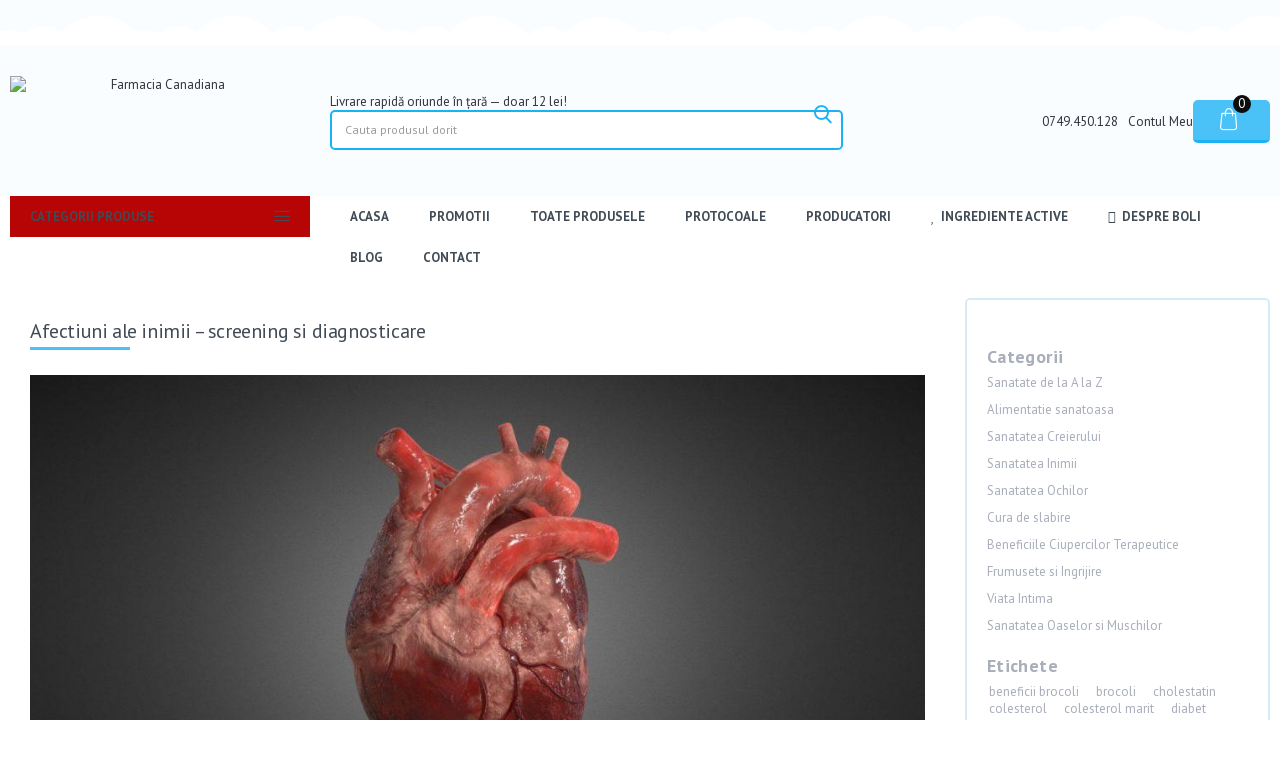

--- FILE ---
content_type: text/html; charset=UTF-8
request_url: https://www.farmaciacanadiana.ro/blog/Afectiuni-ale-inimii-screening-si-diagnosticare
body_size: 23816
content:

<!DOCTYPE html>
<!--[if lt IE 7 ]> <html lang="ro" id="top" class="no-js ie6"> <![endif]-->
<!--[if IE 7 ]> <html lang="ro" id="top" class="no-js ie7"> <![endif]-->
<!--[if IE 8 ]> <html lang="ro" id="top" class="no-js ie8"> <![endif]-->
<!--[if IE 9 ]> <html lang="ro" id="top" class="no-js ie9"> <![endif]-->
<!--[if (gt IE 9)|!(IE)]><!--> <html lang="ro" id="top" class="no-js"> <!--<![endif]-->
<head>
<meta http-equiv="Content-Type" content="text/html; charset=utf-8" />
<title>Blog - Farmacia Canadiana - Afectiuni ale inimii – screening si diagnosticare</title>
<meta name="description" content="Farmacia Canadiana va ofera din 2009 garantia celor mai bune produse naturiste fabricate de Provita Nutrition, Organika, Konig Laboratorium" />
<meta name="keywords" content="farmacia canadiana, farmacie, naturista, tratamente, remedii, afectiuni, produse, naturale, provita nutrition, organika canada" />
<meta name="robots" content="INDEX,FOLLOW" />
<meta name="viewport" content="width=device-width, initial-scale=1, maximum-scale=5"/>
<meta name="distribution" content="Global">
<meta name="owner" content="www.farmaciacanadiana.ro">
<meta name="publisher" content="www.farmaciacanadiana.ro">
<meta name="rating" content="General">
<meta name="copyright" content="Copyright www.farmaciacanadiana.ro 2009-2025. All rights reserved">
<link rel="icon" href="https://www.farmaciacanadiana.ro/media/favicon/default/favicon.ico" type="image/x-icon" />
<link rel="shortcut icon" href="https://www.farmaciacanadiana.ro/media/favicon/default/favicon.ico" type="image/x-icon" />
<link rel="stylesheet" href="https://www.farmaciacanadiana.ro/media/css_secure/e449ffe97d2c107be2631b1374359970.css?v=1765181677" >
<link rel="stylesheet" href="https://www.farmaciacanadiana.ro/media/css_secure/844babff054df5a68d74a69f66d384ad.css?v=1765181705" media="all" >
<link href="https://www.farmaciacanadiana.ro/blog/rss/index/store_id/1/" title="Blog - Farmacia Canadiana" rel="alternate" type="application/rss+xml">
<link rel="stylesheet" href="//fonts.googleapis.com/css?family=PT+Sans:200,200italic,300,300italic,400,400italic,500,500italic,600,600italic,700,700italic,800,800italic,900,900italic&subset=latin,cyrillic-ext,cyrillic,greek-ext,greek,vietnamese,latin-ext">
<link rel="stylesheet" type="text/css" media="all" href="https://www.farmaciacanadiana.ro/media/codazon/flexibletheme/header/header-style-08/header-styles.css?v=1697121384">
<link rel="stylesheet" type="text/css" media="all" href="https://www.farmaciacanadiana.ro/media/codazon/flexibletheme/footer/footer-style-13/footer-styles.css?v=1735583353">
<link rel="stylesheet" type="text/css" media="all" href="https://www.farmaciacanadiana.ro/media/codazon/flexibletheme/main/main-content-style-10/main-styles.css?v=1738677337">
<!-- BEGIN GOOGLE TAG MANAGER CODE -->
<noscript><iframe src="https://www.googletagmanager.com/ns.html?id=G-KSVKN3VWRH, GT-M3V5FNJ, AW-820269279"
height="0" width="0" style="display:none;visibility:hidden"></iframe></noscript>
<!-- END GOOGLE TAG MANAGER CODE -->
<!-- BEGIN GOOGLE ANALYTICS 4 CODE -->
<!-- END GOOGLE ANALYTICS 4 CODE -->
<style>
.am_search_popup {
border: 4px solid #A75E00;
border-top-width: 6px;
background-color: #A75E00;
width: 355px;
}
.am_search_popup_triangle {
background-color: #A75E00;
}
.am_search_popup div.am_element:hover,
.am_search_popup div.am_element.active {
background: #EB8A0E;
}
.amhighlight {
background: #EEEEEE;
}
.am_search_popup div.am_element .am_title,
.am_search_popup div.am_element .regular-price .price,
.am_search_popup div.am_element,
.am_search_popup div.am_element a {
color: #202020;
}
.am_search_popup div.am_element:hover .am_title,
.am_search_popup div.am_element:hover .regular-price .price,
.am_search_popup div.am_element:hover,
.am_search_popup div.am_element:hover a,
.am_search_popup div.am_element.active .am_title,
.am_search_popup div.am_element.active .regular-price .price,
.am_search_popup div.am_element.active,
.am_search_popup div.am_element.active a {
color: #FFFFFF;
}
.am_search_popup div.am_element:hover .amhighlight,
.am_search_popup div.am_element.active .amhighlight {
background-color: #A75E00;
}
</style>
<!--[if IE 8]>
<style>
.am_search_popup_triangle {
display: none;
}
.am_search_popup {
margin-top: -10px;
}
</style>
<![endif]-->
<!-- Open Graph data -->
<meta property="og:title" content="Afectiuni ale inimii – screening si diagnosticare" />
<meta property="og:type" content="article" />
<meta property="og:description" content="" />
<meta property="og:image" content="https://www.farmaciacanadiana.ro/skin/frontend/codazon_unlimited/default/images/logo.gif" />
<meta property="og:image:width" content="250" />
<meta property="og:image:height" content="250" />
<meta property="og:url" content= "https://www.farmaciacanadiana.ro/blog/Afectiuni-ale-inimii-screening-si-diagnosticare/" />
<!-- Twitter Card data -->
<meta name="twitter:card" content="summary" />
<meta name="twitter:title" content="Afectiuni ale inimii – screening si diagnosticare" />
<meta name="twitter:description" content="" />
<meta name="twitter:url" content="https://www.farmaciacanadiana.ro/blog/Afectiuni-ale-inimii-screening-si-diagnosticare/" />
<meta name="twitter:image" content="https://www.farmaciacanadiana.ro/skin/frontend/codazon_unlimited/default/images/logo.gif" />
<link rel="stylesheet" type="text/css" media="all" href="https://farmaciacanadiana.ro/media/custom.css" />
<link rel="stylesheet" type="text/css" media="all" href="https://farmaciacanadiana.ro/media/mobile.css" />
<!-- Matomo -->
<!-- End Matomo Code -->
<!-- Meta Pixel Code -->
<noscript><img height="1" width="1" style="display:none"
src="https://www.facebook.com/tr?id=3269482836697523&ev=PageView&noscript=1"
/></noscript>
<!-- End Meta Pixel Code -->
</head>
<body class="blog-post-view img-label">
<!-- Google Tag Manager (noscript) -->
<noscript><iframe src="https://www.googletagmanager.com/ns.html?id=GTM-MGX84JP6"
height="0" width="0" style="display:none;visibility:hidden"></iframe></noscript>
<!-- End Google Tag Manager (noscript) -->
<div class="wrapper">
<noscript>
<div class="global-site-notice noscript">
<div class="notice-inner">
<p>
<strong>JavaScript seems to be disabled in your browser.</strong><br />
You must have JavaScript enabled in your browser to utilize the functionality of this website. </p>
</div>
</div>
</noscript>
<div class="page">
<header id="header" class="page-header header-style-08">
<div class="sticky-menu js-sticky-menu" data-cdzwidget='{"codazon.stickyMenu": {}}'>
<!-- <div class="headertextinfo"><b>COMANDA ONLINE CU 5% REDUCERE IN COSUL DE CUMPARATURI</b></div>-->
<div class="page-header-container">
<div class="mobile-header visible-xs">
<div class="mb-main-panel">
<span data-sidebartrigger='{"side": "left", "section":"mobi-panel-container"}' class="action nav-toggle"><span></span></span>
<div id="mobi_logo-wrap" class="mb-logo-wrap"></div>
<div id="mobi_search" class="mb-search-wrap"></div>
<div id="mobi_cart" class="mb-cart-wrap"></div>
</div>
</div>
<div class="hidden" id="desk_top-links">
<div class="header-account" id="header-account">
<div class="links">
<ul>
<li class="first" ><a href="https://www.farmaciacanadiana.ro/customer/account/" title="Contul meu" >Contul meu</a></li>
<li ><a href="https://www.farmaciacanadiana.ro/wishlist/" title="Lista mea de dorinţe" >Lista mea de dorinţe</a></li>
<li ><a href="https://www.farmaciacanadiana.ro/checkout/cart/" title="Coşul meu" class="top-link-cart">Coşul meu</a></li>
<li ><a href="https://www.farmaciacanadiana.ro/onestepcheckout/index/" title="Finalizare comandă" class="top-link-checkout">Finalizare comandă</a></li>
<li ><a href="https://www.farmaciacanadiana.ro/customer/account/create/" title="Înregistrare" >Înregistrare</a></li>
<li ><a href="https://www.farmaciacanadiana.ro/customer/account/login/" title="Intrare în cont" >Intrare în cont</a></li>
<li class=" last" ><a href="https://www.farmaciacanadiana.ro/blog/" title="Blog - Farmacia Canadiana" >Blog - Farmacia Canadiana</a></li>
</ul>
</div>
</div>
</div>
<div class="desktop-header hidden-xs">
<div class="header-top">
<div class="container">
<div class="row">
<div class="col-sm-12 col-md-12 header-top-left">
</div>
</div>
</div>
</div>
<div class="header-middle">
<div class="container">
<div class="row">
<div class="col-sm-6 header-panel-center" id="desk_logo-wrap">
<a class="logo" href="https://www.farmaciacanadiana.ro/">
<img src="https://www.farmaciacanadiana.ro/skin/frontend/codazon_unlimited/default/images/logo.gif" alt="Farmacia Canadiana" class="large" />
<img src="https://www.farmaciacanadiana.ro/skin/frontend/codazon_unlimited/default/images/logo.gif" alt="Farmacia Canadiana" class="small" />
</a>
</div>
<div class="col-sm-10 header-panel-left">
<div id="desk_search" class="desk-search-wrap">
<div id="header-search" class="header-search"><div class="livrareheader"> Livrare rapidă oriunde în țară — doar 12 lei!</div>
<div class="header-search hide-advanced-search" data-role="search_container" data-cdzwidget='{"codazon.searchtoggle":{"onlyMobi":true},"codazon.fullsearchbox":{"enable":true}}'>
<div class="hidden-xs" data-role="search_form">
<form class="form minisearch" id="search_mini_form" action="https://www.farmaciacanadiana.ro/catalogsearch/result/" method="get">
<div class="mdl-textfield mdl-js-textfield mdl-textfield--floating-label relative_pos md-input-container">
<label class="mdl-textfield__label" data-role="minisearch-label" for="search">Cauta produsul dorit</label>
<input id="search" type="text" name="q" value="" class="input-text required-entry mdl-textfield__input" maxlength="128" />
<div id="search_autocomplete" class="search-autocomplete"></div>
</div>
<div class="actions">
<button type="submit" title="Căutare" class="button search-button action search mdl-button mdl-js-button mdl-button--raised mdl-js-ripple-effect">Căutare</button>
</div>
</form>
</div>
<div class="visible-xs search-toggle-wrap">
<button class="search-toggle mdl-js-button mdl-button--fab mdl-js-ripple-effect" data-role="search_toggle"><span class="icon">Căutare</span></button>
</div>
</div>
</div>
</div>
</div>
<div class="col-sm-8 header-panel-right">
<div class="telcontact">0749.450.128</div>
<ul class="features-links items hidden-xs">
<li class="link authorization-link">
<div class="account-wrapper cdz-dropdown" data-role="cdz-dropdown">
<a href="javascript:;" class="cdz-dd-trigger account-trigger cdz-top-link" data-role="cdz-dd-trigger">
<span class="text-underlink">Hello, Sign in</span>
<span class="text-uppercase">Contul meu</span>
</a>
<div class="cdz-dd-content" data-role="cdz-dd-content">
<div class="cdz-dd-content-inner">
<div class="mini-account-container">
<div class="mini-account-dashboard">
<div class="account-info-summary">
<div class="info-summary-top">
<div class="block block-login">
<div class="block-content">
<form action="https://www.farmaciacanadiana.ro/customer/account/loginPost/" method="post">
<input name="form_key" type="hidden" value="Qi458YhqMAePal7V" />
<div class="mdl-textfield mdl-js-textfield mdl-textfield--floating-label is-upgraded">
<input type="email" autocapitalize="off" autocorrect="off" spellcheck="false" name="login[username]" id="mini-dashboard-mini-login" class="mdl-textfield__input input-text" />
<label for="mini-dashboard-mini-login" class="mdl-textfield__label">Email:</label>
</div>
<div class="mdl-textfield mdl-js-textfield mdl-textfield--floating-label is-upgraded">
<input type="password" name="login[password]" id="mini-dashboard-mini-password" class="mdl-textfield__input input-text" />
<label for="mini-dashboard-mini-password" class="mdl-textfield__label">Password:</label>
</div>
<div class="actions-toolbar">
<div class="primary">
<button type="submit" class="mdl-button mdl-js-button mdl-button--raised mdl-js-ripple-effect">Autentificare</button>
</div>
<div class="secondary">
<a class="action remind" href="https://www.farmaciacanadiana.ro/customer/account/forgotpassword/"><span>Ati uitat parola?</span></a>
</div>
</div>
</form>
</div>
</div>
</div>
<div class="info-summary-bottom">
<div class="md-content">
<p class="secondary">
<span class="create-account-question">Nu aveti cont?</span>
<a class="create-account-link" href="https://www.farmaciacanadiana.ro/customer/account/create/">Incepeti aici!</a>
</p>
</div>
</div>
</div>
<div class="acount-menu">
<ul class="account-menu-items items">
<li class="item wishlist">
<a href="https://www.farmaciacanadiana.ro/wishlist/">Wish List</a>
</li>
<li class="item order">
<a href="https://www.farmaciacanadiana.ro/sales/order/history/">Comenzile mele</a>
</li>
<li class="item contact">
<a href="https://www.farmaciacanadiana.ro/contacts/">Contact</a>
</li>
<li class="item language-link" id="desk_store-language">
</li>
<li class="currency-link" id="desk_store-currency">
</li>
<li class="store-link" id="desk_store-group">
</li>
</ul>
</div>
</div> </div>
</div>
</div>
</div>
</li></ul>
<ul class="features-links items hidden-xs">
<li class="link cart-link" id="desk_cart">
<div class="link-content header-minicart">
<a class="top-cart-link" href="https://www.farmaciacanadiana.ro/checkout/cart/" data-cdzpopuptrigger="top-cart-popup" class=" no-count">
<span class="text">Your Cart</span>
<span class="count">0</span>
</a>
<div style="display:none;">
<div class="mini-cart-container" data-cdzpopup id="top-cart-popup">
<div class="block block-cart" id="header-cart">
<div class="minicart-wrapper">
<div id="minicart-error-message" style="display:none" class="minicart-message"></div>
<div id="minicart-success-message" style="display:none" class="minicart-message"></div>
<p class="block-title">
<strong class="text">Coşul de cumpărături</strong>
<span class="items-total">0</span>
<a class="action viewcart cart-link" href="https://www.farmaciacanadiana.ro/checkout/cart/">
View Shopping Cart </a>
</p>
<div id="hidden-cart-subtotal" style="display:none"><span class="price">0,00 RON</span></div>
<p class="empty">Nu ai niciun produs în coş.</p>
</div>
</div>
</div>
</div>
</div>
</li>
</ul>
</div>
</div>
</div>
</div>
<div class="header-bottom">
<div class="container">
<div class="row cdz-fix-left">
<div class="col-sm-6 header-vertical-menu-wrap">
<div id="desk_vertcial-menu-container" class="hidden-xs desk-vertcial-menu-container">
<div class="main-content-top-left" data-role="menu-container">
<div class="menu-title" data-role="menu-title">Categorii Produse</div>
<div class="menu-container hidden-xs" data-role="menu-content">
<div class="main-content-top-left" data-role="menu-container">
<div class="menu-container hidden-xs" data-role="menu-content">
<div class="cdz-menu cdz-vertical-menu cdz-normal" data-id="menu-6-6938bdeb97814" data-megamenu='{"dropdownEffect":"normal","type":"1"}'>
<ul class="groupmenu">
<li class="item level0 level-top parent" >
<a class="menu-link" href="https://www.farmaciacanadiana.ro/suplimente/"> <span><span>Suplimente</span></span></a>
<ul class="groupmenu-drop">
<li class="item level1 text-content" style="padding-bottom:10px; background-color:#fff9fd;">
<div class=" groupmenu-drop-content groupmenu-width-19" style=" padding-bottom:10px; background-color:#fff9fd;">
<div class="row">
<div class="col-sm-6"><ul class="groupdrop-link">
<li class="item"><a href="/suplimente/acizi-grasi-esentiali/">Acizi grasi esentiali</a></li>
<li class="item"><a href="/suplimente/Adaptogeni/">Adaptogeni</a></li>
<li class="item"><a href="/suplimente/Alergii/">Alergii</a></li>
<li class="item"><a href="/suplimente/alimentatie-pentru-sportivi/">Alimentație pentru sportivi</a></li>
<li class="item"><a href="/suplimente/aminoacizi/">Aminoacizi</a></li>
<li class="item"><a href="/suplimente/anti-imbatranire/">Anti-imbatranire</a></li>
<li class="item"><a href="/suplimente/antioxidanti/">Antioxidanti</a></li>
<li class="item"><a href="/suplimente/articulatii/">Articulații</a></li>
<li class="item"><a href="/suplimente/balanta-hormonala/">Balanță hormonală</a></li>
<li class="item"><a href="/suplimente/boli-cardiovasculare/">Boli cardiovasculare</a></li>
<li class="item"><a href="/suplimente/boli-venerice/">Boli venerice</a></li>
<li class="item"><a href="/suplimente/candida/">Candida</a></li>
<li class="item"><a href="/suplimente/ciuperci-terapeutice/">Ciuperci terapeutice</a></li>
<li class="item"><a href="/suplimente/coenzime/">Coenzime</a></li>
</ul></div>
<div class="col-sm-6"><ul class="groupdrop-link">
<li class="item"><a href="/suplimente/colagen-si-acid-hialuronic/">Colagen și acid hialuronic</a></li>
<li class="item"><a href="/suplimente/controlul-greutatii/">Controlul greutății</a></li>
<li class="item"><a href="/suplimente/cosmetice-terapeutice/">Cosmetice terapeutice</a></li>
<li class="item"><a href="/suplimente/creier-si-memorie/">Creier și memorie</a></li>
<li class="item"><a href="/suplimente/detoxifiere/">Detoxifiere</a></li>
<li class="item"><a href="/suplimente/diabet/">Diabet</a></li>
<li class="item"><a href="/suplimente/digestie/">Digestie</a></li>
<li class="item"><a href="/suplimente/energie-si-vitalitate/">Energie și vitalitate</a></li>
<li class="item"><a href="/suplimente/enzime/">Enzime</a></li>
<li class="item"><a href="/suplimente/fitonutrienti/">Fitonutrienți</a></li>
<li class="item"><a href="/suplimente/gastrointestinal/">Gastrointestinal</a></li>
<li class="item"><a href="/suplimente/imunitate/">Imunitate</a></li>
<li class="item"><a href="/suplimente/inflamatie/">Inflamație</a></li>
<li class="item"><a href="/suplimente/ingrijirea-ochilor/">Îngrijirea ochilor</a></li>
</ul></div>
<div class="col-sm-6"><ul class="groupdrop-link">
<li class="item"><a href="/suplimente/medicina-ayurveda/">Medicina Ayurveda</a></li>
<li class="item"><a href="/suplimente/minerale/">Minerale</a></li>
<li class="item"><a href="/suplimente/mintea-si-starea-de-spirit/">Mintea și starea de spirit</a></li>
<li class="item"><a href="/suplimente/multivitamine/">Multivitamine</a></li>
<li class="item"><a href="/suplimente/probiotice-si-prebiotice">Probiotice și prebiotice</a></li>
<li class="item"><a href="/suplimente/produse-pentru-copii/">Produse pentru copii</a></li>
<li class="item"><a href="/suplimente/proteine/">Proteine</a></li>
<li class="item"><a href="/suplimente/rezistenta-osoasa/">Rezistență osoasă</a></li>
<li class="item"><a href="/suplimente/sanatate-adn/">Sănătate ADN</a></li>
<li class="item"><a href="/suplimente/sanatate-celulara/">Sănătate celulară</a></li>
<li class="item"><a href="/suplimente/sanatate-tiroidiana/">Sănătate tiroidiană</a></li>
<li class="item"><a href="/suplimente/sanatatea-colonului/">Sănătatea colonului</a></li>
<li class="item"><a href="/suplimente/sanatatea-copiilor/">Sănătatea copiilor</a></li>
<li class="item"><a href="/suplimente/sanatatea-femeilor/">Sănătatea femeilor</a></li>
</ul></div>
<div class="col-sm-6"><ul class="groupdrop-link">
<li class="item"><a href="/suplimente/sanatatea-ficatului/">Sănătatea ficatului</a></li>
<li class="item"><a href="/suplimente/sanatatea-inimii/">Sănătatea inimii</a></li>
<li class="item"><a href="/suplimente/sanatatea-pielii/">Sănătatea pielii</a></li>
<li class="item"><a href="/suplimente/sanatatea-prostatei/">Sănătatea prostatei</a></li>
<li class="item"><a href="/suplimente/sanatatea-rinichilor/">Sănătatea rinichilor</a></li>
<li class="item"><a href="/suplimente/sexualitate/">Sexualitate</a></li>
<li class="item"><a href="/suplimente/sistemul-endocrin/">Sistemul endocrin</a></li>
<li class="item"><a href="/suplimente/sistemul-nervos/">Sistemul nervos</a></li>
<li class="item"><a href="/suplimente/sistemul-urinar/">Sistemul urinar</a></li>
<li class="item"><a href="/suplimente/sistemul-venos/">Sistemul venos</a></li>
<li class="item"><a href="/suplimente/stres-si-insomnie/">Stres și insomnie</a></li>
<li class="item"><a href="/suplimente/suport-celule-stem/">Suport celule stem</a></li>
<li class="item"><a href="/suplimente/vitamine/">Vitamine</a></li>
<li class="item"><a href="/suplimente/zaharul-din-sange/">Zahărul din sânge</a></li>
</ul></div>
</div>
</div>
</li> </ul>
</li><li class="item level0 level-top parent" >
<a class="menu-link" href="https://www.farmaciacanadiana.ro/remedii-afectiuni/"> <span><span>Remedii Naturiste Afectiuni</span></span></a>
<ul class="groupmenu-drop">
<li class="item level1 text-content" style="padding-bottom:30px;">
<div class=" groupmenu-drop-content groupmenu-width-19" style=" padding-bottom:30px;">
<div class="row">
<div class="col-sm-8"><div class="space-s">
<p class="groupdrop-title text-uppercase"></i>Afectiuni Digestive</p>
<ul class="groupdrop-link">
<li class="item"><a href="/remedii-afectiuni/digestive/alergie-digestiva/">Alergie digestiva</a></li>
<li class="item"><a href="/remedii-afectiuni/digestive/boala-crohn/">Boala Crohn</a></li>
<li class="item"><a href="/remedii-afectiuni/digestive/candidoza-digestiva/">Candidoza digestiva</a></li>
<li class="item"><a href="/remedii-afectiuni/digestive/colita-ulcerativa/">Colita ulcerativa</a></li>
<li class="item"><a href="/remedii-afectiuni/digestive/constipatie/">Constipatie</a></li>
<li class="item"><a href="/remedii-afectiuni/digestive/dispepsie/">Dispepsie</a></li>
<li class="item"><a href="/remedii-afectiuni/digestive/diverticulita/">Diverticulita</a></li>
<li class="item"><a href="/remedii-afectiuni/digestive/enterocolita/">Enterocolita</a></li>
<li class="item"><a href="/remedii-afectiuni/digestive/gastrita/">Gastrita</a></li>
<li class="item"><a href="/remedii-afectiuni/digestive/giardia/">Giardia</a></li>
<li class="item"><a href="/remedii-afectiuni/digestive/helicobacter-pylori/">Helicobacter Pylori</a></li>
<li class="item"><a href="/remedii-afectiuni/digestive/hemoroizi/">Hemoroizi</a></li>
<li class="item"><a href="/remedii-afectiuni/digestive/paraziti-intestinali/">Paraziti intestinali</a></li>
<li class="item"><a href="/remedii-afectiuni/digestive/parazitoza-intestinala/">Parazitoza intestinala</a></li>
<li class="item"><a href="/remedii-afectiuni/digestive/reflux-gastro-esofagian/">Reflux gastro-esofagian</a></li>
<li class="item"><a href="/remedii-afectiuni/digestive/sindromul-colonului-iritabil/">Sindromul colonului iritabil</a></li>
<li class="item"><a href="/remedii-afectiuni/digestive/ulcer-duodenal/">Ulcer duodenal</a></li>
<li class="item"><a href="/remedii-afectiuni/digestive/ulcer-gastric/">Ulcer gastric</a></li>
</ul></div></div>
<div class="col-sm-4"><div class="space-s">
<p class="groupdrop-title text-uppercase"></i>Afectiuni Cardiovasculare</p>
<ul class="groupdrop-link">
<li class="item"><a href="/remedii-afectiuni/cardiovasculare/angina-pectorala/">Angina pectorala</a></li>
<li class="item"><a href="/remedii-afectiuni/cardiovasculare/aritmie-cardiaca/">Aritmie cardiaca</a></li>
<li class="item"><a href="/remedii-afectiuni/cardiovasculare/arterita/">Arterita</a></li>
<li class="item"><a href="/remedii-afectiuni/cardiovasculare/ateroscleroza/">Ateroscleroza</a></li>
<li class="item"><a href="remedii-afectiuni/cardiovasculare/cardiopatie-ischemica/">Cardiopatie ischemica</a></li>
<li class="item"><a href="/remedii-afectiuni/cardiovasculare/hipertensiune/">Hipertensiune</a></li>
<li class="item"><a href="/remedii-afectiuni/cardiovasculare/infarct-miocardic/">Infarct miocardic</a></li>
<li class="item"><a href="/remedii-afectiuni/cardiovasculare/insuficienta-venoasa/">Insuficienta venoasa</a></li>
<li class="item"><a href="/remedii-afectiuni/cardiovasculare/ischemie-cardiaca/">Ischemie cardiaca</a></li>
<li class="item"><a href="/remedii-afectiuni/cardiovasculare/stenocardie/">Stenocardie</a></li>
<li class="item"><a href="/remedii-afectiuni/cardiovasculare/tahicardie/">Tahicardie</a></li>
<li class="item"><a href="/remedii-afectiuni/cardiovasculare/trigliceride-marite/">Trigliceride marite</a></li>
<li class="item"><a href="/remedii-afectiuni/cardiovasculare/tromboflebita/">Tromboflebita</a></li>
<li class="item"><a href="/remedii-afectiuni/cardiovasculare/tromboza/">Tromboza</a></li>
<li class="item"><a href="/remedii-afectiuni/cardiovasculare/varice/">Varice</a></li>
</ul></div></div>
<div class="col-sm-4"><div class="space-s">
<p class="groupdrop-title text-uppercase"></i>SISTEM NERVOS</p>
<ul class="groupdrop-link">
<li class="item"><a href="/remedii-afectiuni/sistem-nervos/anxietate/">Anxietate</a></li>
<li class="item"><a href="/remedii-afectiuni/sistem-nervos/alzheimer/">Alzheimer</a></li>
<li class="item"><a href="/remedii-afectiuni/sistem-nervos/atacuri-de-panica/">Atacuri de panica</a></li>
<li class="item"><a href="/remedii-afectiuni/sistem-nervos/dementa-senila/">Dementa senila</a></li>
<li class="item"><a href="/remedii-afectiuni/sistem-nervos/depresie/">Depresie</a></li>
<li class="item"><a href="/remedii-afectiuni/sistem-nervos/depresie-bipolara/">Depresie bipolara</a></li>
<li class="item"><a href="/remedii-afectiuni/sistem-nervos/epilepsie/">Epilepsie</a></li>
<li class="item"><a href="/remedii-afectiuni/sistem-nervos/insomnie/">Insomnie</a></li>
<li class="item"><a href="/remedii-afectiuni/sistem-nervos/neuropatie/">Neuropatie</a></li>
<li class="item"><a href="/remedii-afectiuni/sistem-nervos/parkinson/">Parkinson</a></li>
<li class="item"><a href="/remedii-afectiuni/sistem-nervos/schizofrenie/">Schizofrenie</a></li>
<li class="item"><a href="/remedii-afectiuni/sistem-nervos/scleroza-multipla/">Scleroza multipla</a></li>
<li class="item"><a href="/remedii-afectiuni/sistem-nervos/sindrom-anxios-depresiv/">Sindrom anxios-depresiv</a></li>
</ul>
</div>
<div class="space-s">
<p class="groupdrop-title text-uppercase"><a href="http://www.farmaciacanadiana.ro/remedii-afectiuni/endocrine/"></i>Afectiuni Endocrin</a></p>
<p class="groupdrop-title text-uppercase"><a href="http://www.farmaciacanadiana.ro/remedii-afectiuni/autoimune/"></i>Afectiuni Autoimune</a></p>
<p class="groupdrop-title text-uppercase"><a href="http://www.farmaciacanadiana.ro/remedii-afectiuni/cancerigene/"></i>Afectiuni Cancerigene</a></p>
<p class="groupdrop-title text-uppercase"><a href="http://www.farmaciacanadiana.ro/remedii-afectiuni/oase-muschi-articulatii/"></i>Oase, muschi, articulatii</a></p>
</div></div>
<div class="col-sm-4"><div class="space-s">
<p class="groupdrop-title text-uppercase"></i>Afectiuni ale Ficatului</p>
<ul class="groupdrop-link">
<li class="item"><a href="http://www.farmaciacanadiana.ro/remedii-afectiuni/ficat/ciroza/"><span>Ciroza</span></a></li>
<li class="item"><a href="http://www.farmaciacanadiana.ro/remedii-afectiuni/ficat/hepatita-alcoolica/"><span>Hepatita alcoolica</span></a></li>
<li class="item"><a href="http://www.farmaciacanadiana.ro/remedii-afectiuni/ficat/hepatita-virala-a/"><span>Hepatita virala A</span></a></li>
<li class="item"><a href="http://www.farmaciacanadiana.ro/remedii-afectiuni/ficat/hepatita-virala-b/"><span>Hepatita virala B</span></a></li>
<li class="item"><a href="http://www.farmaciacanadiana.ro/remedii-afectiuni/ficat/hepatita-virala-c/"><span>Hepatita virala C</span></a></li>
<li class="item"><a href="http://www.farmaciacanadiana.ro/remedii-afectiuni/ficat/steatoza-hepatica/"><span>Steatoza hepatica</span></a></li>
</ul>
</div>
<div class="space-s">
<p class="groupdrop-title text-uppercase"></i>Afectiuni Renale</p>
<ul class="groupdrop-link">
<li class="item"><a href="http://www.farmaciacanadiana.ro/remedii-afectiuni/renale/cistita/"><span>Cistita</span></a></li>
<li class="item"><a href="http://www.farmaciacanadiana.ro/remedii-afectiuni/renale/dischinezie-biliara/"><span>Dischinezie biliara</span></a></li>
<li class="item"><a href="http://www.farmaciacanadiana.ro/remedii-afectiuni/renale/glomerulonefrita/"><span>Glomerulonefrita</span></a></li>
<li class="item"><a href="http://www.farmaciacanadiana.ro/remedii-afectiuni/renale/infectii-urinare/"><span>Infectii urinare</span></a></li>
<li class="item"><a href="http://www.farmaciacanadiana.ro/remedii-afectiuni/renale/insuficienta-renala/"><span>Insuficienta renala</span></a></li>
<li class="item"><a href="http://www.farmaciacanadiana.ro/remedii-afectiuni/renale/litiaza-biliara/"><span>Litiaza biliara</span></a></li>
<li class="item"><a href="http://www.farmaciacanadiana.ro/remedii-afectiuni/renale/litiaza-renala/"><span>Litiaza renala</span></a></li>
<li class="item"><a href="http://www.farmaciacanadiana.ro/remedii-afectiuni/renale/nefrita/"><span>Nefrita</span></a></li>
</ul>
</div></div>
<div class="col-sm-4"><div class="space-s">
<p class="groupdrop-title text-uppercase"></i>Afectiuni Respiratorii</p>
<ul class="groupdrop-link">
<li class="item"><a href="http://www.farmaciacanadiana.ro/remedii-afectiuni/respiratorii/alergie-respiratorie/"><span>Alergie respiratorie</span></a></li>
<li class="item"><a href="http://www.farmaciacanadiana.ro/remedii-afectiuni/respiratorii/amigdalita/"><span>Amigdalita</span></a></li>
<li class="item"><a href="http://www.farmaciacanadiana.ro/remedii-afectiuni/respiratorii/astm/"><span>Astm</span></a></li>
<li class="item"><a href="http://www.farmaciacanadiana.ro/remedii-afectiuni/respiratorii/bacilul-koch/"><span>Bacilul Koch</span></a></li>
<li class="item"><a href="http://www.farmaciacanadiana.ro/remedii-afectiuni/respiratorii/bronsita-cronica/"><span>Bronsita cronica</span></a></li>
<li class="item"><a href="http://www.farmaciacanadiana.ro/remedii-afectiuni/respiratorii/pneomonie/"><span>Pneomonie</span></a></li>
<li class="item"><a href="http://www.farmaciacanadiana.ro/remedii-afectiuni/respiratorii/rinita-alergica/"><span>Rinita alergica</span></a></li>
<li class="item"><a href="http://www.farmaciacanadiana.ro/remedii-afectiuni/respiratorii/sinuzita/"><span>Sinuzita</span></a></li>
<li class="item"><a href="http://www.farmaciacanadiana.ro/remedii-afectiuni/respiratorii/stafilococ-auriu/"><span>Stafilococ auriu</span></a></li>
<li class="item"><a href="http://www.farmaciacanadiana.ro/remedii-afectiuni/respiratorii/tuse/"><span>Tuse</span></a></li>
</ul>
</div>
<div class="space-s">
<p class="groupdrop-title text-uppercase"><a href="http://www.farmaciacanadiana.ro/remedii-afectiuni/sexuale/"></i>Afectiuni Sexuale</a></p>
<ul class="groupdrop-link">
<li class="item"><a href="http://www.farmaciacanadiana.ro/remedii-afectiuni/sexuale/chalmydia-trachomatis/"><span>Chalmydia trachomatis</span></a></li>
<li class="item"><a href="http://www.farmaciacanadiana.ro/remedii-afectiuni/sexuale/herpes/"><span>Herpes</span></a></li>
<li class="item"><a href="http://www.farmaciacanadiana.ro/remedii-afectiuni/sexuale/virusul-papilloma/"><span>Virusul Papilloma</span></a></li>
</ul></div></div>
</div>
</div>
</li> </ul>
</li><li class="item level0 level-top" >
<a class="menu-link" href="https://www.farmaciacanadiana.ro/sanatate-generala/detoxifiere-organism/"> <span><span>Detoxifiere organism</span></span></a>
</li><li class="item level0 level-top" >
<a class="menu-link" href="https://www.farmaciacanadiana.ro/sanatate-generala/cura-de-slabire/"> <span><span>Cura de slabire</span></span></a>
</li><li class="item level0 level-top" >
<a class="menu-link" href="https://www.farmaciacanadiana.ro/sanatate-generala/imunitate/"> <span><span>Intarire Imunitate</span></span></a>
</li><li class="item level0 level-top" >
<a class="menu-link" href="https://www.farmaciacanadiana.ro/sanatate-generala/memorie/"> <span><span>Memorie si concentrare</span></span></a>
</li><li class="item level0 level-top" >
<a class="menu-link" href="https://www.farmaciacanadiana.ro/sanatate-generala/sanatate-sexuala/"> <span><span>Sanatate sexuala</span></span></a>
</li><li class="item level0 level-top" >
<a class="menu-link" href="https://www.farmaciacanadiana.ro/sanatate-generala/ciuperci-terapeutice/"> <span><span>Ciuperci terapeutice</span></span></a>
</li><li class="item level0 level-top" >
<a class="menu-link" href="https://www.farmaciacanadiana.ro/sanatate-generala/anticancerigen/"> <span><span>Anticancerigene</span></span></a>
</li><li class="item level0 level-top" >
<a class="menu-link" href="https://www.farmaciacanadiana.ro/sanatate-generala/anti-imbatranire/"> <span><span>Anti imbatranire</span></span></a>
</li><li class="item level0 level-top" >
<a class="menu-link" href="https://www.farmaciacanadiana.ro/sanatate-generala/vitamine-si-minerale/"> <span><span>Vitamine si Minerale</span></span></a>
</li><li class="item level0 level-top" >
<a class="menu-link" href="https://www.farmaciacanadiana.ro/producator/provita_nutrition/"> <span><span>Produse Provita Nutrition</span></span></a>
</li><li class="item level0 level-top" >
<a class="menu-link" href="https://www.farmaciacanadiana.ro/producatori/konig-laboratorium/"> <span><span>Produse Konig Laboratorium</span></span></a>
</li><li class="item level0 level-top" >
<a class="menu-link" href="https://www.farmaciacanadiana.ro/producator/natural_factors/"> <span><span>Produse Natural Factors</span></span></a>
</li><li class="item level0 level-top" >
<a class="menu-link" href="https://www.farmaciacanadiana.ro/producator/new_roots/"> <span><span>Produse New Roots</span></span></a>
</li><li class="item level0 level-top" >
<a class="menu-link" href="https://www.farmaciacanadiana.ro/producator/organika/"> <span><span>Produse Organika</span></span></a>
</li><li class="item level0 level-top" >
<a class="menu-link" href="https://www.farmaciacanadiana.ro/producator/santevia/"> <span><span>Produse Santevia</span></span></a>
</li><li class="item level0 level-top" >
<a class="menu-link" href="https://www.farmaciacanadiana.ro/producator/gelita_health/"> <span><span>Produse Gelita</span></span></a>
</li> </ul>
</div>
</div>
</div>
</div>
</div>
</div>
</div>
<div class="col-sm-18 header-menu-wrap" id="desk_header-nav">
<div id="header-na" class="header-na">
<div class="cdz-menu cdz-horizontal-menu cdz-translate" data-id="menu-5-6938bdeb9a0d0" data-megamenu='{"dropdownEffect":"translate","type":"0"}'>
<ul class="groupmenu">
<li class="item level0 no-padding level-top" >
<a class="menu-link" href="https://www.farmaciacanadiana.ro/"> <span><span>Acasa</span></span></a>
</li><li class="item level0 level-top" >
<a class="menu-link" href="https://www.farmaciacanadiana.ro/toate-produsele/?onSale=1/"> <span><span>Promotii</span></span></a>
</li><li class="item level0 level-top" >
<a class="menu-link" href="https://www.farmaciacanadiana.ro/toate-produsele/"> <span><span>Toate Produsele</span></span></a>
</li><li class="item level0 level-top" >
<a class="menu-link" href="https://www.farmaciacanadiana.ro/pachete-sanatate/"> <span><span>Protocoale</span></span></a>
</li><li class="item level0 level-top" >
<a class="menu-link" href="https://www.farmaciacanadiana.ro/producator/"> <span><span>Producatori</span></span></a>
</li><li class="item level0 level-top" >
<a class="menu-link" href="https://www.farmaciacanadiana.ro/Ingrediente-active/"><i class="menu-icon fa fa-heart"></i> <span><span>Ingrediente active</span></span></a>
</li><li class="item level0 level-top" >
<a class="menu-link" href="https://www.farmaciacanadiana.ro/boli-si-afectiuni/"><i class="menu-icon fa fa-book"></i> <span><span>Despre Boli</span></span></a>
</li><li class="item level0 level-top" >
<a class="menu-link" href="https://www.farmaciacanadiana.ro/blog/"> <span><span>Blog</span></span></a>
</li><li class="item level0 level-top" >
<a class="menu-link" href="https://www.farmaciacanadiana.ro/contacts/"> <span><span>Contact</span></span></a>
</li> </ul>
</div>
</div>
</div>
</div>
</div>
</div>
</div>
</div>
</div>
</header>
<div class="md-sidenav-left cdz-sidebar" data-sidebarid="left">
<div class="mb-toggle-panel">
<div class="mdl-tabs mdl-js-tabs mdl-js-ripple-effect">
<div class="mdl-tabs__tab-bar">
<a href="#mb-account-tab" class="mdl-tabs__tab is-active">Categorii</a>
<a href="#mb-menu-tab" class="mdl-tabs__tab">Meniu</a>
<a href="#mb-settings-tab" class="mdl-tabs__tab">Cont</a>
</div>
<div class="mdl-tabs__panel" id="mb-menu-tab">
<div id="mobi_header-nav" class="mb-header-nav"></div>
</div>
<div class="mdl-tabs__panel is-active" id="mb-account-tab">
<div class="utilies-sections">
<div class="utilies-section active toggle-menu-container" id="toggle-menu-container" >
<div class="links-list">
<div class="cdz-menu cdz-toggle-menu cdz-normal" data-id="menu-15-6938bdeb9b87c" data-megamenu='{"dropdownEffect":"normal","type":"2"}'>
<ul class="groupmenu">
<li class="item level0 level-top parent" >
<a class="menu-link" href="https://www.farmaciacanadiana.ro/suplimente/"> <span><span>Suplimente</span></span></a>
<ul class="groupmenu-drop">
<li class="item level1 text-content" style="padding-bottom:10px; background-color:#fff9fd;">
<div class=" groupmenu-drop-content groupmenu-width-19" style=" padding-bottom:10px; background-color:#fff9fd;">
<div class="row">
<div class="col-sm-6"><ul class="groupdrop-link">
<li class="item"><a href="/suplimente/acizi-grasi-esentiali/">Acizi grasi esentiali</a></li>
<li class="item"><a href="/suplimente/Adaptogeni/">Adaptogeni</a></li>
<li class="item"><a href="/suplimente/Alergii/">Alergii</a></li>
<li class="item"><a href="/suplimente/alimentatie-pentru-sportivi/">Alimentație pentru sportivi</a></li>
<li class="item"><a href="/suplimente/aminoacizi/">Aminoacizi</a></li>
<li class="item"><a href="/suplimente/anti-imbatranire/">Anti-imbatranire</a></li>
<li class="item"><a href="/suplimente/antioxidanti/">Antioxidanti</a></li>
<li class="item"><a href="/suplimente/articulatii/">Articulații</a></li>
<li class="item"><a href="/suplimente/balanta-hormonala/">Balanță hormonală</a></li>
<li class="item"><a href="/suplimente/boli-cardiovasculare/">Boli cardiovasculare</a></li>
<li class="item"><a href="/suplimente/boli-venerice/">Boli venerice</a></li>
<li class="item"><a href="/suplimente/candida/">Candida</a></li>
<li class="item"><a href="/suplimente/ciuperci-terapeutice/">Ciuperci terapeutice</a></li>
<li class="item"><a href="/suplimente/coenzime/">Coenzime</a></li>
</ul></div>
<div class="col-sm-6"><ul class="groupdrop-link">
<li class="item"><a href="/suplimente/colagen-si-acid-hialuronic/">Colagen și acid hialuronic</a></li>
<li class="item"><a href="/suplimente/controlul-greutatii/">Controlul greutății</a></li>
<li class="item"><a href="/suplimente/cosmetice-terapeutice/">Cosmetice terapeutice</a></li>
<li class="item"><a href="/suplimente/creier-si-memorie/">Creier și memorie</a></li>
<li class="item"><a href="/suplimente/detoxifiere/">Detoxifiere</a></li>
<li class="item"><a href="/suplimente/diabet/">Diabet</a></li>
<li class="item"><a href="/suplimente/digestie/">Digestie</a></li>
<li class="item"><a href="/suplimente/energie-si-vitalitate/">Energie și vitalitate</a></li>
<li class="item"><a href="/suplimente/enzime/">Enzime</a></li>
<li class="item"><a href="/suplimente/fitonutrienti/">Fitonutrienți</a></li>
<li class="item"><a href="/suplimente/gastrointestinal/">Gastrointestinal</a></li>
<li class="item"><a href="/suplimente/imunitate/">Imunitate</a></li>
<li class="item"><a href="/suplimente/inflamatie/">Inflamație</a></li>
<li class="item"><a href="/suplimente/ingrijirea-ochilor/">Îngrijirea ochilor</a></li>
</ul></div>
<div class="col-sm-6"><ul class="groupdrop-link">
<li class="item"><a href="/suplimente/medicina-ayurveda/">Medicina Ayurveda</a></li>
<li class="item"><a href="/suplimente/minerale/">Minerale</a></li>
<li class="item"><a href="/suplimente/mintea-si-starea-de-spirit/">Mintea și starea de spirit</a></li>
<li class="item"><a href="/suplimente/multivitamine/">Multivitamine</a></li>
<li class="item"><a href="/suplimente/probiotice-si-prebiotice">Probiotice și prebiotice</a></li>
<li class="item"><a href="/suplimente/produse-pentru-copii/">Produse pentru copii</a></li>
<li class="item"><a href="/suplimente/proteine/">Proteine</a></li>
<li class="item"><a href="/suplimente/rezistenta-osoasa/">Rezistență osoasă</a></li>
<li class="item"><a href="/suplimente/sanatate-adn/">Sănătate ADN</a></li>
<li class="item"><a href="/suplimente/sanatate-celulara/">Sănătate celulară</a></li>
<li class="item"><a href="/suplimente/sanatate-tiroidiana/">Sănătate tiroidiană</a></li>
<li class="item"><a href="/suplimente/sanatatea-colonului/">Sănătatea colonului</a></li>
<li class="item"><a href="/suplimente/sanatatea-copiilor/">Sănătatea copiilor</a></li>
<li class="item"><a href="/suplimente/sanatatea-femeilor/">Sănătatea femeilor</a></li>
</ul></div>
<div class="col-sm-6"><ul class="groupdrop-link">
<li class="item"><a href="/suplimente/sanatatea-ficatului/">Sănătatea ficatului</a></li>
<li class="item"><a href="/suplimente/sanatatea-inimii/">Sănătatea inimii</a></li>
<li class="item"><a href="/suplimente/sanatatea-pielii/">Sănătatea pielii</a></li>
<li class="item"><a href="/suplimente/sanatatea-prostatei/">Sănătatea prostatei</a></li>
<li class="item"><a href="/suplimente/sanatatea-rinichilor/">Sănătatea rinichilor</a></li>
<li class="item"><a href="/suplimente/sexualitate/">Sexualitate</a></li>
<li class="item"><a href="/suplimente/sistemul-endocrin/">Sistemul endocrin</a></li>
<li class="item"><a href="/suplimente/sistemul-nervos/">Sistemul nervos</a></li>
<li class="item"><a href="/suplimente/sistemul-urinar/">Sistemul urinar</a></li>
<li class="item"><a href="/suplimente/sistemul-venos/">Sistemul venos</a></li>
<li class="item"><a href="/suplimente/stres-si-insomnie/">Stres și insomnie</a></li>
<li class="item"><a href="/suplimente/suport-celule-stem/">Suport celule stem</a></li>
<li class="item"><a href="/suplimente/vitamine/">Vitamine</a></li>
<li class="item"><a href="/suplimente/zaharul-din-sange/">Zahărul din sânge</a></li>
</ul></div>
</div>
</div>
</li> </ul>
</li><li class="item level0 level-top parent" >
<a class="menu-link" href="https://www.farmaciacanadiana.ro/remedii-afectiuni/"> <span><span>Remedii Naturiste Afectiuni</span></span></a>
<ul class="groupmenu-drop">
<li class="item level1 text-content" style="padding-bottom:30px;">
<div class=" groupmenu-drop-content groupmenu-width-19" style=" padding-bottom:30px;">
<div class="row">
<div class="col-sm-8"><div class="space-s">
<p class="groupdrop-title text-uppercase"></i>Afectiuni Digestive</p>
<ul class="groupdrop-link">
<li class="item"><a href="/remedii-afectiuni/digestive/alergie-digestiva/">Alergie digestiva</a></li>
<li class="item"><a href="/remedii-afectiuni/digestive/boala-crohn/">Boala Crohn</a></li>
<li class="item"><a href="/remedii-afectiuni/digestive/candidoza-digestiva/">Candidoza digestiva</a></li>
<li class="item"><a href="/remedii-afectiuni/digestive/colita-ulcerativa/">Colita ulcerativa</a></li>
<li class="item"><a href="/remedii-afectiuni/digestive/constipatie/">Constipatie</a></li>
<li class="item"><a href="/remedii-afectiuni/digestive/dispepsie/">Dispepsie</a></li>
<li class="item"><a href="/remedii-afectiuni/digestive/diverticulita/">Diverticulita</a></li>
<li class="item"><a href="/remedii-afectiuni/digestive/enterocolita/">Enterocolita</a></li>
<li class="item"><a href="/remedii-afectiuni/digestive/gastrita/">Gastrita</a></li>
<li class="item"><a href="/remedii-afectiuni/digestive/giardia/">Giardia</a></li>
<li class="item"><a href="/remedii-afectiuni/digestive/helicobacter-pylori/">Helicobacter Pylori</a></li>
<li class="item"><a href="/remedii-afectiuni/digestive/hemoroizi/">Hemoroizi</a></li>
<li class="item"><a href="/remedii-afectiuni/digestive/paraziti-intestinali/">Paraziti intestinali</a></li>
<li class="item"><a href="/remedii-afectiuni/digestive/parazitoza-intestinala/">Parazitoza intestinala</a></li>
<li class="item"><a href="/remedii-afectiuni/digestive/reflux-gastro-esofagian/">Reflux gastro-esofagian</a></li>
<li class="item"><a href="/remedii-afectiuni/digestive/sindromul-colonului-iritabil/">Sindromul colonului iritabil</a></li>
<li class="item"><a href="/remedii-afectiuni/digestive/ulcer-duodenal/">Ulcer duodenal</a></li>
<li class="item"><a href="/remedii-afectiuni/digestive/ulcer-gastric/">Ulcer gastric</a></li>
</ul></div></div>
<div class="col-sm-4"><div class="space-s">
<p class="groupdrop-title text-uppercase"></i>Afectiuni Cardiovasculare</p>
<ul class="groupdrop-link">
<li class="item"><a href="/remedii-afectiuni/cardiovasculare/angina-pectorala/">Angina pectorala</a></li>
<li class="item"><a href="/remedii-afectiuni/cardiovasculare/aritmie-cardiaca/">Aritmie cardiaca</a></li>
<li class="item"><a href="/remedii-afectiuni/cardiovasculare/arterita/">Arterita</a></li>
<li class="item"><a href="/remedii-afectiuni/cardiovasculare/ateroscleroza/">Ateroscleroza</a></li>
<li class="item"><a href="remedii-afectiuni/cardiovasculare/cardiopatie-ischemica/">Cardiopatie ischemica</a></li>
<li class="item"><a href="/remedii-afectiuni/cardiovasculare/hipertensiune/">Hipertensiune</a></li>
<li class="item"><a href="/remedii-afectiuni/cardiovasculare/infarct-miocardic/">Infarct miocardic</a></li>
<li class="item"><a href="/remedii-afectiuni/cardiovasculare/insuficienta-venoasa/">Insuficienta venoasa</a></li>
<li class="item"><a href="/remedii-afectiuni/cardiovasculare/ischemie-cardiaca/">Ischemie cardiaca</a></li>
<li class="item"><a href="/remedii-afectiuni/cardiovasculare/stenocardie/">Stenocardie</a></li>
<li class="item"><a href="/remedii-afectiuni/cardiovasculare/tahicardie/">Tahicardie</a></li>
<li class="item"><a href="/remedii-afectiuni/cardiovasculare/trigliceride-marite/">Trigliceride marite</a></li>
<li class="item"><a href="/remedii-afectiuni/cardiovasculare/tromboflebita/">Tromboflebita</a></li>
<li class="item"><a href="/remedii-afectiuni/cardiovasculare/tromboza/">Tromboza</a></li>
<li class="item"><a href="/remedii-afectiuni/cardiovasculare/varice/">Varice</a></li>
</ul></div></div>
<div class="col-sm-4"><div class="space-s">
<p class="groupdrop-title text-uppercase"></i>SISTEM NERVOS</p>
<ul class="groupdrop-link">
<li class="item"><a href="/remedii-afectiuni/sistem-nervos/anxietate/">Anxietate</a></li>
<li class="item"><a href="/remedii-afectiuni/sistem-nervos/alzheimer/">Alzheimer</a></li>
<li class="item"><a href="/remedii-afectiuni/sistem-nervos/atacuri-de-panica/">Atacuri de panica</a></li>
<li class="item"><a href="/remedii-afectiuni/sistem-nervos/dementa-senila/">Dementa senila</a></li>
<li class="item"><a href="/remedii-afectiuni/sistem-nervos/depresie/">Depresie</a></li>
<li class="item"><a href="/remedii-afectiuni/sistem-nervos/depresie-bipolara/">Depresie bipolara</a></li>
<li class="item"><a href="/remedii-afectiuni/sistem-nervos/epilepsie/">Epilepsie</a></li>
<li class="item"><a href="/remedii-afectiuni/sistem-nervos/insomnie/">Insomnie</a></li>
<li class="item"><a href="/remedii-afectiuni/sistem-nervos/neuropatie/">Neuropatie</a></li>
<li class="item"><a href="/remedii-afectiuni/sistem-nervos/parkinson/">Parkinson</a></li>
<li class="item"><a href="/remedii-afectiuni/sistem-nervos/schizofrenie/">Schizofrenie</a></li>
<li class="item"><a href="/remedii-afectiuni/sistem-nervos/scleroza-multipla/">Scleroza multipla</a></li>
<li class="item"><a href="/remedii-afectiuni/sistem-nervos/sindrom-anxios-depresiv/">Sindrom anxios-depresiv</a></li>
</ul>
</div>
<div class="space-s">
<p class="groupdrop-title text-uppercase"><a href="http://www.farmaciacanadiana.ro/remedii-afectiuni/endocrine/"></i>Afectiuni Endocrin</a></p>
<p class="groupdrop-title text-uppercase"><a href="http://www.farmaciacanadiana.ro/remedii-afectiuni/autoimune/"></i>Afectiuni Autoimune</a></p>
<p class="groupdrop-title text-uppercase"><a href="http://www.farmaciacanadiana.ro/remedii-afectiuni/cancerigene/"></i>Afectiuni Cancerigene</a></p>
<p class="groupdrop-title text-uppercase"><a href="http://www.farmaciacanadiana.ro/remedii-afectiuni/oase-muschi-articulatii/"></i>Oase, muschi, articulatii</a></p>
</div></div>
<div class="col-sm-4"><div class="space-s">
<p class="groupdrop-title text-uppercase"></i>Afectiuni ale Ficatului</p>
<ul class="groupdrop-link">
<li class="item"><a href="http://www.farmaciacanadiana.ro/remedii-afectiuni/ficat/ciroza/"><span>Ciroza</span></a></li>
<li class="item"><a href="http://www.farmaciacanadiana.ro/remedii-afectiuni/ficat/hepatita-alcoolica/"><span>Hepatita alcoolica</span></a></li>
<li class="item"><a href="http://www.farmaciacanadiana.ro/remedii-afectiuni/ficat/hepatita-virala-a/"><span>Hepatita virala A</span></a></li>
<li class="item"><a href="http://www.farmaciacanadiana.ro/remedii-afectiuni/ficat/hepatita-virala-b/"><span>Hepatita virala B</span></a></li>
<li class="item"><a href="http://www.farmaciacanadiana.ro/remedii-afectiuni/ficat/hepatita-virala-c/"><span>Hepatita virala C</span></a></li>
<li class="item"><a href="http://www.farmaciacanadiana.ro/remedii-afectiuni/ficat/steatoza-hepatica/"><span>Steatoza hepatica</span></a></li>
</ul>
</div>
<div class="space-s">
<p class="groupdrop-title text-uppercase"></i>Afectiuni Renale</p>
<ul class="groupdrop-link">
<li class="item"><a href="http://www.farmaciacanadiana.ro/remedii-afectiuni/renale/cistita/"><span>Cistita</span></a></li>
<li class="item"><a href="http://www.farmaciacanadiana.ro/remedii-afectiuni/renale/dischinezie-biliara/"><span>Dischinezie biliara</span></a></li>
<li class="item"><a href="http://www.farmaciacanadiana.ro/remedii-afectiuni/renale/glomerulonefrita/"><span>Glomerulonefrita</span></a></li>
<li class="item"><a href="http://www.farmaciacanadiana.ro/remedii-afectiuni/renale/infectii-urinare/"><span>Infectii urinare</span></a></li>
<li class="item"><a href="http://www.farmaciacanadiana.ro/remedii-afectiuni/renale/insuficienta-renala/"><span>Insuficienta renala</span></a></li>
<li class="item"><a href="http://www.farmaciacanadiana.ro/remedii-afectiuni/renale/litiaza-biliara/"><span>Litiaza biliara</span></a></li>
<li class="item"><a href="http://www.farmaciacanadiana.ro/remedii-afectiuni/renale/litiaza-renala/"><span>Litiaza renala</span></a></li>
<li class="item"><a href="http://www.farmaciacanadiana.ro/remedii-afectiuni/renale/nefrita/"><span>Nefrita</span></a></li>
</ul>
</div></div>
<div class="col-sm-4"><div class="space-s">
<p class="groupdrop-title text-uppercase"></i>Afectiuni Respiratorii</p>
<ul class="groupdrop-link">
<li class="item"><a href="http://www.farmaciacanadiana.ro/remedii-afectiuni/respiratorii/alergie-respiratorie/"><span>Alergie respiratorie</span></a></li>
<li class="item"><a href="http://www.farmaciacanadiana.ro/remedii-afectiuni/respiratorii/amigdalita/"><span>Amigdalita</span></a></li>
<li class="item"><a href="http://www.farmaciacanadiana.ro/remedii-afectiuni/respiratorii/astm/"><span>Astm</span></a></li>
<li class="item"><a href="http://www.farmaciacanadiana.ro/remedii-afectiuni/respiratorii/bacilul-koch/"><span>Bacilul Koch</span></a></li>
<li class="item"><a href="http://www.farmaciacanadiana.ro/remedii-afectiuni/respiratorii/bronsita-cronica/"><span>Bronsita cronica</span></a></li>
<li class="item"><a href="http://www.farmaciacanadiana.ro/remedii-afectiuni/respiratorii/pneomonie/"><span>Pneomonie</span></a></li>
<li class="item"><a href="http://www.farmaciacanadiana.ro/remedii-afectiuni/respiratorii/rinita-alergica/"><span>Rinita alergica</span></a></li>
<li class="item"><a href="http://www.farmaciacanadiana.ro/remedii-afectiuni/respiratorii/sinuzita/"><span>Sinuzita</span></a></li>
<li class="item"><a href="http://www.farmaciacanadiana.ro/remedii-afectiuni/respiratorii/stafilococ-auriu/"><span>Stafilococ auriu</span></a></li>
<li class="item"><a href="http://www.farmaciacanadiana.ro/remedii-afectiuni/respiratorii/tuse/"><span>Tuse</span></a></li>
</ul>
</div>
<div class="space-s">
<p class="groupdrop-title text-uppercase"><a href="http://www.farmaciacanadiana.ro/remedii-afectiuni/sexuale/"></i>Afectiuni Sexuale</a></p>
<ul class="groupdrop-link">
<li class="item"><a href="http://www.farmaciacanadiana.ro/remedii-afectiuni/sexuale/chalmydia-trachomatis/"><span>Chalmydia trachomatis</span></a></li>
<li class="item"><a href="http://www.farmaciacanadiana.ro/remedii-afectiuni/sexuale/herpes/"><span>Herpes</span></a></li>
<li class="item"><a href="http://www.farmaciacanadiana.ro/remedii-afectiuni/sexuale/virusul-papilloma/"><span>Virusul Papilloma</span></a></li>
</ul></div></div>
</div>
</div>
</li> </ul>
</li><li class="item level0 level-top parent cat-tree" >
<a class="menu-link" href="https://www.farmaciacanadiana.ro/remedii-afectiuni/digestive/"> <span><span>Afectiuni Digestive</span></span></a>
<ul class="cat-tree groupmenu-drop">
<li class="item level1 nav-1 first"><a class="menu-link" href="https://www.farmaciacanadiana.ro/digestive/alergie-digestiva/" ><span>Alergie digestiva</span></a></li><li class="item level1 nav-2"><a class="menu-link" href="https://www.farmaciacanadiana.ro/digestive/boala-crohn/" ><span>Boala Crohn</span></a></li><li class="item level1 nav-3"><a class="menu-link" href="https://www.farmaciacanadiana.ro/digestive/candidoza-digestiva/" ><span>Candidoza digestiva</span></a></li><li class="item level1 nav-4"><a class="menu-link" href="https://www.farmaciacanadiana.ro/digestive/colita-ulcerativa/" ><span>Colita ulcerativa</span></a></li><li class="item level1 nav-5"><a class="menu-link" href="https://www.farmaciacanadiana.ro/digestive/constipatie/" ><span>Constipatie</span></a></li><li class="item level1 nav-6"><a class="menu-link" href="https://www.farmaciacanadiana.ro/digestive/dispepsie/" ><span>Dispepsie</span></a></li><li class="item level1 nav-7"><a class="menu-link" href="https://www.farmaciacanadiana.ro/digestive/diverticulita/" ><span>Diverticulita</span></a></li><li class="item level1 nav-8"><a class="menu-link" href="https://www.farmaciacanadiana.ro/digestive/enterocolita/" ><span>Enterocolita</span></a></li><li class="item level1 nav-9"><a class="menu-link" href="https://www.farmaciacanadiana.ro/digestive/gastrita/" ><span>Gastrita</span></a></li><li class="item level1 nav-10"><a class="menu-link" href="https://www.farmaciacanadiana.ro/digestive/giardia/" ><span>Giardia</span></a></li><li class="item level1 nav-11"><a class="menu-link" href="https://www.farmaciacanadiana.ro/digestive/helicobacter-pylori/" ><span>Helicobacter Pylori</span></a></li><li class="item level1 nav-12"><a class="menu-link" href="https://www.farmaciacanadiana.ro/digestive/hemoroizi/" ><span>Hemoroizi</span></a></li><li class="item level1 nav-13"><a class="menu-link" href="https://www.farmaciacanadiana.ro/digestive/paraziti-intestinali/" ><span>Paraziti intestinali</span></a></li><li class="item level1 nav-14"><a class="menu-link" href="https://www.farmaciacanadiana.ro/digestive/parazitoza-intestinala/" ><span>Parazitoza intestinala</span></a></li><li class="item level1 nav-15"><a class="menu-link" href="https://www.farmaciacanadiana.ro/digestive/reflux-gastro-esofagian/" ><span>Reflux gastro-esofagian</span></a></li><li class="item level1 nav-16"><a class="menu-link" href="https://www.farmaciacanadiana.ro/digestive/sindromul-colonului-iritabil/" ><span>Sindromul colonului iritabil</span></a></li><li class="item level1 nav-17"><a class="menu-link" href="https://www.farmaciacanadiana.ro/digestive/ulcer-duodenal/" ><span>Ulcer duodenal</span></a></li><li class="item level1 nav-18 last"><a class="menu-link" href="https://www.farmaciacanadiana.ro/digestive/ulcer-gastric/" ><span>Ulcer gastric</span></a></li> </ul>
</li><li class="item level0 level-top parent cat-tree" >
<a class="menu-link" href="https://www.farmaciacanadiana.ro/remedii-afectiuni/cardiovasculare/"> <span><span>Afectiuni Cardiovasculare</span></span></a>
<ul class="cat-tree groupmenu-drop">
<li class="item level1 nav-1 first"><a class="menu-link" href="https://www.farmaciacanadiana.ro/cardiovasculare/angina-pectorala/" ><span>Angina pectorala</span></a></li><li class="item level1 nav-2"><a class="menu-link" href="https://www.farmaciacanadiana.ro/cardiovasculare/aritmie-cardiaca/" ><span>Aritmie cardiaca</span></a></li><li class="item level1 nav-3"><a class="menu-link" href="https://www.farmaciacanadiana.ro/cardiovasculare/arterita/" ><span>Arterita</span></a></li><li class="item level1 nav-4"><a class="menu-link" href="https://www.farmaciacanadiana.ro/cardiovasculare/ateroscleroza/" ><span>Ateroscleroza</span></a></li><li class="item level1 nav-5"><a class="menu-link" href="https://www.farmaciacanadiana.ro/cardiovasculare/cardiopatie-ischemica/" ><span>Cardiopatie ischemica</span></a></li><li class="item level1 nav-6"><a class="menu-link" href="https://www.farmaciacanadiana.ro/cardiovasculare/hipertensiune/" ><span>Hipertensiune</span></a></li><li class="item level1 nav-7"><a class="menu-link" href="https://www.farmaciacanadiana.ro/cardiovasculare/hipotensiune/" ><span>Hipotensiune</span></a></li><li class="item level1 nav-8"><a class="menu-link" href="https://www.farmaciacanadiana.ro/cardiovasculare/infarct-miocardic/" ><span>Infarct miocardic</span></a></li><li class="item level1 nav-9"><a class="menu-link" href="https://www.farmaciacanadiana.ro/cardiovasculare/insuficienta-venoasa/" ><span>Insuficienta venoasa</span></a></li><li class="item level1 nav-10"><a class="menu-link" href="https://www.farmaciacanadiana.ro/cardiovasculare/ischemie-cardiaca/" ><span>Ischemie cardiaca</span></a></li><li class="item level1 nav-11"><a class="menu-link" href="https://www.farmaciacanadiana.ro/cardiovasculare/stenocardie/" ><span>Stenocardie</span></a></li><li class="item level1 nav-12"><a class="menu-link" href="https://www.farmaciacanadiana.ro/cardiovasculare/tahicardie/" ><span>Tahicardie</span></a></li><li class="item level1 nav-13"><a class="menu-link" href="https://www.farmaciacanadiana.ro/cardiovasculare/trigliceride-marite/" ><span>Trigliceride marite</span></a></li><li class="item level1 nav-14"><a class="menu-link" href="https://www.farmaciacanadiana.ro/cardiovasculare/tromboflebita/" ><span>Tromboflebita</span></a></li><li class="item level1 nav-15"><a class="menu-link" href="https://www.farmaciacanadiana.ro/cardiovasculare/tromboza/" ><span>Tromboza</span></a></li><li class="item level1 nav-16 last"><a class="menu-link" href="https://www.farmaciacanadiana.ro/cardiovasculare/varice/" ><span>Varice</span></a></li> </ul>
</li><li class="item level0 level-top parent cat-tree" >
<a class="menu-link" href="https://www.farmaciacanadiana.ro/remedii-afectiuni/sistem-nervos/"> <span><span>Pentru Sistemul nervos</span></span></a>
<ul class="cat-tree groupmenu-drop">
<li class="item level1 nav-1 first"><a class="menu-link" href="https://www.farmaciacanadiana.ro/sistem-nervos/anxietate/" ><span>Anxietate</span></a></li><li class="item level1 nav-2"><a class="menu-link" href="https://www.farmaciacanadiana.ro/sistem-nervos/alzheimer/" ><span>Alzheimer</span></a></li><li class="item level1 nav-3"><a class="menu-link" href="https://www.farmaciacanadiana.ro/sistem-nervos/atacuri-de-panica/" ><span>Atacuri de panica</span></a></li><li class="item level1 nav-4"><a class="menu-link" href="https://www.farmaciacanadiana.ro/sistem-nervos/dementa-senila/" ><span>Dementa senila</span></a></li><li class="item level1 nav-5"><a class="menu-link" href="https://www.farmaciacanadiana.ro/sistem-nervos/depresie/" ><span>Depresie</span></a></li><li class="item level1 nav-6"><a class="menu-link" href="https://www.farmaciacanadiana.ro/sistem-nervos/depresie-bipolara/" ><span>Depresie bipolara</span></a></li><li class="item level1 nav-7"><a class="menu-link" href="https://www.farmaciacanadiana.ro/sistem-nervos/epilepsie/" ><span>Epilepsie</span></a></li><li class="item level1 nav-8"><a class="menu-link" href="https://www.farmaciacanadiana.ro/sistem-nervos/insomnie/" ><span>Insomnie</span></a></li><li class="item level1 nav-9"><a class="menu-link" href="https://www.farmaciacanadiana.ro/sistem-nervos/neuropatie/" ><span>Neuropatie</span></a></li><li class="item level1 nav-10"><a class="menu-link" href="https://www.farmaciacanadiana.ro/sistem-nervos/parkinson/" ><span>Parkinson</span></a></li><li class="item level1 nav-11"><a class="menu-link" href="https://www.farmaciacanadiana.ro/sistem-nervos/schizofrenie/" ><span>Schizofrenie</span></a></li><li class="item level1 nav-12"><a class="menu-link" href="https://www.farmaciacanadiana.ro/sistem-nervos/scleroza-multipla/" ><span>Scleroza multipla</span></a></li><li class="item level1 nav-13 last"><a class="menu-link" href="https://www.farmaciacanadiana.ro/sistem-nervos/sindrom-anxios-depresiv/" ><span>Sindrom anxios-depresiv</span></a></li> </ul>
</li><li class="item level0 level-top" >
<a class="menu-link" href="https://www.farmaciacanadiana.ro/sanatate-generala/detoxifiere-organism/"> <span><span>Detoxifiere organism</span></span></a>
</li><li class="item level0 level-top" >
<a class="menu-link" href="https://www.farmaciacanadiana.ro/sanatate-generala/cura-de-slabire/"> <span><span>Cura de slabire</span></span></a>
</li><li class="item level0 level-top" >
<a class="menu-link" href="https://www.farmaciacanadiana.ro/sanatate-generala/imunitate/"> <span><span>Intarire Imunitate</span></span></a>
</li><li class="item level0 level-top" >
<a class="menu-link" href="https://www.farmaciacanadiana.ro/sanatate-generala/memorie/"> <span><span>Memorie si concentrare</span></span></a>
</li><li class="item level0 level-top" >
<a class="menu-link" href="https://www.farmaciacanadiana.ro/sanatate-generala/sanatate-sexuala/"> <span><span>Sanatate sexuala</span></span></a>
</li><li class="item level0 level-top" >
<a class="menu-link" href="https://www.farmaciacanadiana.ro/sanatate-generala/ciuperci-terapeutice/"> <span><span>Ciuperci terapeutice</span></span></a>
</li><li class="item level0 level-top" >
<a class="menu-link" href="https://www.farmaciacanadiana.ro/sanatate-generala/anticancerigen/"> <span><span>Anticancerigene</span></span></a>
</li><li class="item level0 level-top" >
<a class="menu-link" href="https://www.farmaciacanadiana.ro/sanatate-generala/anti-imbatranire/"> <span><span>Anti imbatranire</span></span></a>
</li><li class="item level0 level-top" >
<a class="menu-link" href="https://www.farmaciacanadiana.ro/sanatate-generala/vitamine-si-minerale/"> <span><span>Vitamine si Minerale</span></span></a>
</li> </ul>
</div>
</div>
</div>
</div>
</div>
<div class="mdl-tabs__panel" id="mb-settings-tab">
<div id="mobi_top-links" class="mb-top-links"></div>
</div>
</div>
</div>
</div>
<div class="md-sidenav-right cdz-sidebar" data-sidebarid="right">
<div class="mb-toggle-panel">
<div class="mdl-tabs mdl-js-tabs mdl-js-ripple-effect">
<div class="mdl-tabs__tab-bar">
<a href="#mb-account-tab" class="mdl-tabs__tab is-active">Categorii</a>
<a href="#mb-menu-tab" class="mdl-tabs__tab">Meniu</a>
<a href="#mb-settings-tab" class="mdl-tabs__tab">Cont</a>
</div>
<div class="mdl-tabs__panel" id="mb-menu-tab">
<div id="mobi_header-nav" class="mb-header-nav"></div>
</div>
<div class="mdl-tabs__panel is-active" id="mb-account-tab">
<div class="utilies-sections">
</div>
</div>
<div class="mdl-tabs__panel" id="mb-settings-tab">
<div id="mobi_top-links" class="mb-top-links"></div>
</div>
</div>
</div>
</div> <div class="main-container col2-right-layout">
<div class="main">
<div class="col-main">
<div id="messages_product_view"></div>
<div class="postWrapper post-view">
<div class="post-holder post-holder-45">
<div class="postTitle">
<h1>Afectiuni ale inimii – screening si diagnosticare</h1>
<h3>14 septembrie 2023 14:30:49 EEST</h3>
</div>
<div class="post-top">
<div class="post-ftimg-hld">
<img src="https://www.farmaciacanadiana.ro/media/codazon_cache/blog/cache/1068x601/codazon_blog_1694701849.jpeg" alt="Afectiuni ale inimii – screening si diagnosticare" />
</div>
</div>
<div class="post-header clearfix">
<div class="addthis_toolbox addthis_default_style" addthis:url="https://www.farmaciacanadiana.ro/blog/Afectiuni-ale-inimii-screening-si-diagnosticare/">
<a class="addthis_button_facebook"></a>
<a class="addthis_button_twitter"></a>
<a class="addthis_button_email"></a>
<a class="addthis_button_compact"></a>
</div>
<div class="post-info">
<div class="item post-date">10 12 25</div>
<div class="item post-author">
<span class="label">Posted by:</span>
<span class="value">Farmacia Canadiana</span>
</div>
<div class="item post-categories">
<span class="label">Categories:</span>
<a title="Sanatate de la A la Z" href="https://www.farmaciacanadiana.ro/blog/cat/Sanatate-de-la-a-la-z">
Sanatate de la A la Z </a>
</div>
</div>
</div>
<div class="post-content postContent std">
<div class="post-description clearfix">
<div class="post-text-hld">
<p>După cum se spune, detectarea precoce salvează vieți.</p>
<p>Acest lucru sună adevărat &icirc;n special pentru bolile de inimă, deoarece descoperirea precoce a unei afecțiuni cardiace va permite unui medic să ia măsurile necesare pentru a diagnostica problema exactă și pentru a preveni agravarea afecțiunii.</p>
<p>Screeningul pentru boli de inimă nu trebuie să aibă loc numai atunci c&acirc;nd apar simptome precum dificultăți de respirație după o plimbare sau dureri &icirc;n piept.&nbsp;Ar trebui să se &icirc;nt&acirc;mple ca parte a unui control al sănătății de rutină, cu multe opțiuni disponibile și &icirc;n mod convenabil.</p>
<p><strong>C&acirc;nd ar trebui să &icirc;nceapă cineva să ia &icirc;n considerare screening-ul pentru boli de inimă?</strong></p>
<p>Bărbații cu v&acirc;rsta peste 40 de ani și femeile cu v&acirc;rsta peste 50 de ani ar trebui să &icirc;nceapă&nbsp;screening-ul pentru boli de inimă&nbsp;.&nbsp;Ei ar trebui să fie testați chiar mai devreme dacă există factori de risc coexistenți, cum ar fi hipertensiunea arterială, diabetul, colesterolul crescut, un obicei de fumat sau istoricul familial de boli de inimă.</p>
<h2 class="wp-block-heading" id="what-are-some-common-symptoms-of-a-heart-condition-that-people-should-look-out-for"><strong>Care simptomele comune ale unei afecțiuni cardiace la care oamenii ar trebui să aibă grijă?</strong></h2>
<p>Cea mai frecventă pl&acirc;ngere a pacienților este disconfortul toracic.&nbsp;Pacienții cu boli de inimă se pl&acirc;ng de obicei de dureri &icirc;n piept și experimentează senzații precum o greutate mare &bdquo;așezată pe&rdquo; piept.&nbsp;Alte simptome comune includ dificultăți de respirație la efort, palpitații ale inimii, amețeli.</p>
<h2 class="wp-block-heading" id="what-are-some-of-your-commonly-recommended-heart-screening-options"><strong>Care sunt unele dintre opțiunile de screening pentru inimă recomandate &icirc;n mod obișnuit?</strong></h2>
<p><a href="https://cdn-assets-eu.frontify.com/s3/frontify-enterprise-files-eu/eyJwYXRoIjoiaWhoLWhlYWx0aGNhcmUtYmVyaGFkXC9maWxlXC9kSkZwaW1ERTdlSFBUQ2N2bldlNy5qcGcifQ:ihh-healthcare-berhad:vqQ4Qe5KZ66FKYNsiJVkn4yeznWGrCZ-dHajscSEAKs?format=webp"></a><br />O consultare amănunțită cu un medic este cu adevărat utilă.&nbsp;Alte investigații ar include adesea teste de s&acirc;nge pentru a măsura colesterolul și nivelul zahărului din s&acirc;nge.&nbsp;Ca parte a analizelor de s&acirc;nge, funcțiile ficatului și rinichilor și hemograma completă sunt, de asemenea, verificate.</p>
<p>Investigațiile specifice pentru inimă ar include un&nbsp;ECG de repaus (electrocardiogramă)&nbsp;și, dacă este necesar, o scanare cu ultrasunete a inimii (ecocardiogramă) și teste de efort pe banda de alergare pot fi, de asemenea, recomandate.&nbsp;Persoanele cu factori de risc multipli, &icirc;mpreună cu simptome care sugerează o problemă cardiacă, sunt &icirc;n mod frecvent trimise pentru o scanare CT (tomografie computerizată) a arterelor inimii.</p>
<h2 class="wp-block-heading" id="what-are-some-abnormalities-you-look-out-for-during-a-screening"><strong>Care sunt unele anomalii la care sa ai grijă &icirc;n timpul unui screening?</strong></h2>
<p>Este important pentru mine să cunosc istoricul medical al pacienților mei și să mă uit la simptomele bolilor de inimă pentru a putea efectua investigațiile relevante.&nbsp;Citirile anormale ale ECG și ecocardiogramă vor declanșa cu siguranță mai multe discuții și vor influența planurile fie pentru investigații ulterioare, fie pentru urmăriri.</p>
<h2 class="wp-block-heading" id="what-are-the-investigative-procedures-that-youd-recommended-to-confirm-a-diagnosis"><strong>Care sunt procedurile de investigație pentru a confirma un diagnostic?</strong></h2>
<p>Un Holter ECG sau ECG ambulator permite medicului să surprindă fiecare bătăi ale inimii timp de 1 &ndash; 7 zile și poate fi util pentru a evalua pacienții care prezintă palpitații frecvente și amețeli.</p>
<p>Un ECG de bandă de alergare este adesea comandat pentru a investiga simptomele durerii &icirc;n piept la efort.&nbsp;Medicul va analiza orice noi modificări ECG &icirc;n timpul unui ritm cardiac ridicat.</p>
<p>O ecocardiograma este deosebit de utilă pentru persoanele cu antecedente de hipertensiune arterială și pentru cei care suferă de dificultăți de respirație la efort.&nbsp;Acesta este un test indispensabil pentru a investiga insuficiența cardiacă și tulburările valvulare cardiace.</p>
<p>O scanare CT a inimii care include scorul de calciu și angiografia coronariană poate fi foarte utilă &icirc;n evaluarea riscului unui individ de evenimente cardiace, cum ar fi un atac de cord.&nbsp;Un scor relativ ridicat de calciu al arterei cardiace va pune o persoană la un risc mai mare de evenimente cardiace și, astfel, va justifica o abordare mai agresivă &icirc;n controlul factorilor de risc modificabili, cum ar fi colesterolul și tensiunea arterială.&nbsp;Acești factori de risc pot fi gestionați cu medicamente, o schimbare a stilului de viață și a dietei sau o combinație a ambelor.</p>
<p>O angiografie coronariană CT poate detecta dacă există obstrucții &icirc;n arterele inimii, unde are loc obstrucția și c&acirc;t de gravă este.&nbsp;Un astfel de test permite o discuție mai personalizată cu pacienții noștri despre cum să-și gestioneze și să-și trateze bolile de inimă.&nbsp;Acest lucru poate varia de la simpla optimizare a terapiei medicale p&acirc;nă la planificarea angioplastiei coronariene cu balon și stenturi sau chiar intervenții chirurgicale de bypass coronarian.</p>
<h2 class="wp-block-heading" id="what-happens-if-a-screening-yields-normal-results-yet-does-not-explain-a-patients-symptoms-such-as-chest-pain"><strong>Ce se &icirc;nt&acirc;mplă dacă un screening dă rezultate normale, dar nu explică simptomele pacientului, cum ar fi durerea &icirc;n piept?</strong></h2>
<p>Există un grup de pacienți care vin cu simptome clasice de durere cardiacă (angină) și adesea cu ECG de efort anormal.&nbsp;Cu toate acestea, ei pot avea scanări angiografice coronariene CT normale care arată vasele cardiace larg patentate (neobstrucționate).</p>
<p>Acest grup de pacienți pot avea afectiune microvasculară coronariană.&nbsp;Deși sistemul microvascular coronarian este una dintre componentele principale ale circulației coronariene, relevanța sa a fost subestimată de mult timp deoarece microvasele sunt invizibile folosind tehnicile imagistice actuale, iar funcția lor poate fi evaluată doar indirect.&nbsp;Mai exact, se crede că 50 &ndash; 65% dintre pacienții cu angină pectorală cu boală coronariană non-obstructivă au afectiune microvasculară coronariană.</p>
<p>Mulți dintre acești pacienți au fost externați de la urmărire, deoarece testele lor imagistice convenționale au fost normale.&nbsp;Ei sunt apoi lăsați frustrați fără un diagnostic ferm al simptomelor lor și ajung adesea să viziteze mulți medici din diverse specialități &icirc;n căutarea unui diagnostic și tratament.&nbsp;Mai rău, mulți ajung să fie internați &icirc;n spital &icirc;n mod repetat cu infarct miocardic.</p>
<p>Există acum un nou test care utilizează dispozitive precum sistemul fiziologic coroventis pentru a evalua bolile microvasculare.&nbsp;Se efectuează &icirc;n același timp cu o angiografie coronariană invazivă cu un fir special de presiune introdus &icirc;n artera coronară.&nbsp;Fiziologia microvasculară este apoi măsurată cu tehnica de termodiluare.&nbsp;Rezistența intramusculară măsurată va oferi o evaluare obiectivă pentru afectiunea microvasculară coronariană.&nbsp;&Icirc;n m&acirc;inile cu experiență, este nevoie de obicei de 10 &ndash; 15 minute suplimentare pentru a efectua testul &icirc;n timpul angiografiei coronariene.</p>
<p>Pacienții cu o angiografie coronariană normală și care au, de asemenea, afectiunea microvasculară coronariană exclusă, pot fi asigurați că nu necesită investigații și terapii cardiovasculare suplimentare.&nbsp;Cu toate acestea, cei cu afectiunea microvasculară coronariană beneficiază nu doar de a avea un diagnostic confirmat, ci pot primi tratament personalizat pentru a ajuta la gestionarea stării lor și la &icirc;mbunătățirea calității vieții</p> <div class="clear"></div>
</div>
</div>
</div>
</div>
</div>
<!-- Comment Section -->
</div>
<div class="col-right sidebar"><div class="block block-blog">
<div class="block-title">
<strong><span>Blog - Farmacia Canadiana</span></strong>
</div>
<div class="block-content">
<div class="menu-categories">
<h5>Categorii</h5>
<ul>
<li><a href="https://www.farmaciacanadiana.ro/blog/cat/Sanatate-de-la-a-la-z/" >Sanatate de la A la Z</a></li>
<li><a href="https://www.farmaciacanadiana.ro/blog/cat/Alimentatie-sanatoasa/" >Alimentatie sanatoasa</a></li>
<li><a href="https://www.farmaciacanadiana.ro/blog/cat/Sanatatea-Creierului/" >Sanatatea Creierului</a></li>
<li><a href="https://www.farmaciacanadiana.ro/blog/cat/Sanatatea-Inimii/" >Sanatatea Inimii</a></li>
<li><a href="https://www.farmaciacanadiana.ro/blog/cat/Sanatatea-Ochilor/" >Sanatatea Ochilor</a></li>
<li><a href="https://www.farmaciacanadiana.ro/blog/cat/Cura-de-slabire/" >Cura de slabire</a></li>
<li><a href="https://www.farmaciacanadiana.ro/blog/cat/Beneficiile-Ciupercilor-Terapeutice/" >Beneficiile Ciupercilor Terapeutice</a></li>
<li><a href="https://www.farmaciacanadiana.ro/blog/cat/Frumusete-si-Ingrijire/" >Frumusete si Ingrijire</a></li>
<li><a href="https://www.farmaciacanadiana.ro/blog/cat/viata-intima/" >Viata Intima</a></li>
<li><a href="https://www.farmaciacanadiana.ro/blog/cat/Sanatatea-Oaselor-si-Muschilor/" >Sanatatea Oaselor si Muschilor</a></li>
</ul>
</div>
<div class="menu-tags">
<h5>Etichete</h5>
<ul class="tagcloud">
<li><a class="tag-count-1" href="https://www.farmaciacanadiana.ro/blog/tag/beneficii+brocoli/">beneficii brocoli</a></li>
<li><a class="tag-count-1" href="https://www.farmaciacanadiana.ro/blog/tag/brocoli/">brocoli</a></li>
<li><a class="tag-count-1" href="https://www.farmaciacanadiana.ro/blog/tag/cholestatin/">cholestatin</a></li>
<li><a class="tag-count-1" href="https://www.farmaciacanadiana.ro/blog/tag/colesterol/">colesterol</a></li>
<li><a class="tag-count-1" href="https://www.farmaciacanadiana.ro/blog/tag/colesterol+marit/">colesterol marit</a></li>
<li><a class="tag-count-1" href="https://www.farmaciacanadiana.ro/blog/tag/diabet/">diabet</a></li>
<li><a class="tag-count-1" href="https://www.farmaciacanadiana.ro/blog/tag/fibrilatie+atriala/">fibrilatie atriala</a></li>
<li><a class="tag-count-1" href="https://www.farmaciacanadiana.ro/blog/tag/glicemie+crescuta/">glicemie crescuta</a></li>
<li><a class="tag-count-1" href="https://www.farmaciacanadiana.ro/blog/tag/grasimi+bune/">grasimi bune</a></li>
<li><a class="tag-count-1" href="https://www.farmaciacanadiana.ro/blog/tag/hipercolesteromie/">hipercolesteromie</a></li>
</ul>
</div>
</div>
</div></div>
</div>
</div>
<div class="footer-container page-footer">
<div class="footer-style-13">
<div class="footer content">
<div class="footer-content-top">
<div class="container">
<div class="row newsletter">
<div class="col-sm-14">
<div class="newsletter-content"><span style="color: #000000;"></span></div>
</div>
<div class="col-sm-10">
<div class="footer-social hover-iconsocial f-right"></div>
</div>
</div>
</div>
</div>
<div class="footer-content-middle">
<div class="container">
<div class="row">
<div class="col-sm-7">
<div class="footer-box">
<div class="footer-link" id="footer-content-6">
<ul class="contact-info">
<li>
<p><span style="color: #000000;"><strong>Imavision Media&amp;Development SRL<br /></strong></span><span style="font-family: verdana, geneva; font-size: small; color: #000000;">Sediul Social: Str. Mircea cel Batran 39, Brasov</span><br /><span style="font-family: verdana, geneva; font-size: small; color: #000000;">Punct de lucru:Str. Popa Sapca nr.8, Brasov</span><br /><span style="font-family: verdana, geneva; font-size: small; color: #000000;">Cod Fiscal: RO21184860</span><br /><span style="font-family: verdana, geneva; font-size: small; color: #000000;">Reg.com:&nbsp; &nbsp;J08/542/2007</span></p>
</li>
<li>
<p style="line-height: normal;"><strong><span style="color: #000000;">Informatii si Comenzi</span><br /></strong><span style="color: #000000;">Zilnic intre 09:00 - 20:00</span><br /><span style="color: #000000;"><strong><a href="tel:0749450128"><span style="color: #000000;"><span style="font-size: x-large;">0749.450.128</span></span></a></strong></span><span style="color: #000000;"><strong><br /></strong></span><span style="color: #000000;"></span></p>
</li>
</ul>
<p><span style="line-height: normal; color: #000000;"><a href="https://www.anpc.gov.ro/" rel="noreferrer" title="ANPC" target="_blank"><span style="color: #000000;"><img src="https://www.farmaciacanadiana.ro/media/wysiwyg/Banere/SAL.png" /><br /><br /></span></a><a href="https://ec.europa.eu/consumers/odr" title="Solutionarea litigiilor EU" target="_blank"><img src="https://www.farmaciacanadiana.ro/media/wysiwyg/Banere/SOL.png" /></a></span></p>
</div>
</div>
</div>
<div class="col-sm-17">
<div class="row">
<div class="col-sm-6">
<div class="footer-box">
<p class="h5" data-cdz-toggle="#footer-content-1"><span style="color: #000000;">Info Clienti</span></p>
<ul class="footer-link showhide hover-link01" id="footer-content-1">
<li><span style="color: #000000;"><a href="https://www.farmaciacanadiana.ro/cum-comand/" title="Cum comand"><span style="color: #000000;">Cum comand</span></a></span></li>
<li><span style="color: #000000;"><a href="https://www.farmaciacanadiana.ro/cum-comand/" title="Livrarea Produselor"><span style="color: #000000;">Livrarea Produselor</span></a></span></li>
<li><span style="color: #000000;"><a href="https://www.farmaciacanadiana.ro/modalitati-de-plata/" title="Modalitati de Plata"><span style="color: #000000;">Modalitati de Plata</span></a></span></li>
<li><span style="color: #000000;"><a href="https://www.farmaciacanadiana.ro/conditii-de-returnare/"><span style="color: #000000;">Conditii de returnare</span></a></span></li>
<li><span style="color: #000000;"><a href="https://www.farmaciacanadiana.ro/termeni-si-conditii/" title="Termeni si conditii"><span style="color: #000000;">Termeni si conditii</span></a></span></li>
<li><span style="color: #000000;"><a href="https://www.farmaciacanadiana.ro/politica-cookies/" title="Politica cookies"><span style="color: #000000;">Politica cookies</span></a></span></li>
<li><span style="color: #000000;"><a href="https://www.farmaciacanadiana.ro/gdpr-politica-confidentialitate" title="Politica de Confidentialitate"><span style="color: #000000;">Politica de Confidentialitate</span></a></span></li>
<li><span style="color: #000000;"><a href="https://www.farmaciacanadiana.ro/contacts/" title="Contact"><span style="color: #000000;">Contact</span></a></span></li>
</ul>
</div>
</div>
<div class="col-sm-6">
<div class="footer-box">
<p class="h5" data-cdz-toggle="#footer-content-2"><span style="color: #000000;">Contul meu</span></p>
<ul class="footer-link showhide hover-link01" id="footer-content-2">
<li><span style="color: #000000;"><a href="https://www.farmaciacanadiana.ro/customer/account" title="Contul meu"><span style="color: #000000;">Contul Meu</span></a></span></li>
<li><span style="color: #000000;"><a href="https://www.farmaciacanadiana.ro/customer/account" title="Istoric comenzi"><span style="color: #000000;">Istoric comenzi</span></a></span></li>
<li><span style="color: #000000;"><a href="https://www.farmaciacanadiana.ro/wishlist/" title="Produsele mele favorite"><span style="color: #000000;">Produsele mele favorite</span></a></span></li>
<li><span style="color: #000000;"><a href="https://www.farmaciacanadiana.ro/amrmafront/customer/history/" title="Returnare produse"><span style="color: #000000;">Returnare produse</span></a></span></li>
<li><span style="color: #000000;"><a href="https://www.farmaciacanadiana.ro/#" title="Puncte de loialitate"><span style="color: #000000;">Puncte de loialitate</span></a></span></li>
<li><span style="color: #000000;"><a href="https://www.farmaciacanadiana.ro/catalogsearch/advanced" title="Cautare"><span style="color: #000000;">Cautare</span></a></span></li>
<li><span style="color: #000000;"><a href="https://www.farmaciacanadiana.ro/customer/account/login/" title="Login"><span style="color: #000000;">Autentificare</span></a></span></li>
<li><span style="color: #000000;"><a href="https://www.farmaciacanadiana.ro/customer/account/login/" title="Login"><span style="color: #000000;">Creaza cont nou</span></a></span></li>
</ul>
</div>
</div>
<div class="col-sm-6">
<div class="footer-box">
<p class="h5" data-cdz-toggle="#footer-content-3"><span style="color: #000000;">Producatori</span></p>
<ul class="footer-link showhide hover-link01" id="footer-content-3">
<li><span style="color: #000000;"><a href="https://www.farmaciacanadiana.ro/producator/provita_nutrition/" title="Provita Nutrition"><span style="color: #000000;">Provita Nutrition Canada</span></a></span></li>
<li><span style="color: #000000;"><a href="https://www.farmaciacanadiana.ro/producator/organika/" title="Organika"><span style="color: #000000;">Organika Health Canada</span></a></span></li>
<li><span style="color: #000000;"><a href="https://www.farmaciacanadiana.ro/producator/new_roots/" title="New Roots"><span style="color: #000000;">New Roots Canada</span></a></span></li>
<li><span style="color: #000000;"><a href="https://www.farmaciacanadiana.ro/producator/natural_factors/" title="Natural Factors"><span style="color: #000000;">Natural Factors</span></a></span></li>
<li><span style="color: #000000;"><a href="https://www.farmaciacanadiana.ro/producator/natures_harmony/" title="Natures Harmony"><span style="color: #000000;">Natures Harmony</span></a></span></li>
<li><span style="color: #000000;"><a href="https://www.farmaciacanadiana.ro/producator/santevia/" title="Santevia"><span style="color: #000000;">Santevia Canada</span></a></span></li>
<li><span style="color: #000000;"><a href="https://www.farmaciacanadiana.ro/producator/konig_laboratorium/" title="Konig Laboratorium"><span style="color: #000000;">Konig Laboratorium</span></a></span></li>
<li><span style="color: #000000;"><a href="https://www.farmaciacanadiana.ro/producator/prairie_naturals/" title="Prairie Naturals"><span style="color: #000000;">Prairie Naturals</span></a></span></li>
<li><span style="color: #000000;"><a href="https://www.farmaciacanadiana.ro/producator/gano_excel/" title="Gano Excel"><span style="color: #000000;">Gano Excel Malaesia</span></a></span></li>
<li><span style="color: #000000;"><a href="https://www.farmaciacanadiana.ro/producator/gelita_health/" title="Gelita"><span style="color: #000000;">Gelita Health</span></a></span></li>
</ul>
</div>
</div>
<div class="col-sm-6">
<div class="footer-box">
<p class="h5" data-cdz-toggle="#footer-content-4"><span style="color: #000000;">Categorii</span></p>
<ul class="footer-link showhide hover-link01" id="footer-content-4">
<li><span style="color: #000000;"><a href="https://www.farmaciacanadiana.ro/noutati/"><span style="color: #000000;">Produse Noi</span></a></span></li>
<li><span style="color: #000000;"><a href="https://www.farmaciacanadiana.ro/produse-esentiale/?onSale=1/"><span style="color: #000000;">Oferte Speciale</span></a></span></li>
<li><span style="color: #000000;"><a href="https://www.farmaciacanadiana.ro/produse-esentiale/"><span style="color: #000000;">Toate Produsele</span></a></span></li>
<li><span style="color: #000000;"><a href="https://www.farmaciacanadiana.ro/suplimente/"><span style="color: #000000;">Suplimente</span></a></span></li>
<li><span style="color: #000000;"><a href="https://www.farmaciacanadiana.ro/remedii-afectiuni/"><span style="color: #000000;">Remedii naturiste afectiuni</span></a></span></li>
<li><span style="color: #000000;"><a href="https://www.farmaciacanadiana.ro/sanatate-generala/imunitate/"><span style="color: #000000;">Suplimente Imunitate</span></a></span></li>
<li><span style="color: #000000;"><a href="https://www.farmaciacanadiana.ro/sanatate-generala/memorie/"><span style="color: #000000;">Memorie si Concentrare</span></a></span></li>
<li><span style="color: #000000;"><a href="https://www.farmaciacanadiana.ro/sanatate-generala/cura-de-slabire/"><span style="color: #000000;">Cura de Slabire</span></a></span></li>
<li><span style="color: #000000;"><a href="https://www.farmaciacanadiana.ro/sanatate-generala/vitamine-si-minerale/"><span style="color: #000000;">Vitamine si Minerale</span></a></span></li>
<li><span style="color: #000000;"><a href="https://www.farmaciacanadiana.ro/producator/"><span style="color: #000000;">Producatori</span></a></span></li>
</ul>
</div>
</div>
</div>
</div>
</div>
</div>
</div>
<div class="footer-content-bottom">
<div class="container">
<div class="row">
<div class="col-sm-15">
<div class="footer-address">
<p>&copy; 2009-2024 Farmacia Canadiana este o marca inregistrata OSIM cu numarul 133609 si este detinuta de catre Imavision Media &amp; Development SRL. Utilizarea acestei marci, a domeniului sau a numelui FARMACIA CANADIANA, in forma directa sau "ascunsa" (de tipul, dar nu limitat la, meta taguri sau alte tehnici de indexare, cautare web) fara permisiunea prealabila scrisa a detinatorului este interzisa si se pedepseste conform legii.&nbsp;Preturile produselor sunt finale si includ TVA</p>
</div>
</div>
<div class="col-sm-9">
<div class="footer-payment">
<div class="f-right"><span style="color: #000000;"><img alt="Plati online prin Euplatesc.ro" height="58" src="https://secure.euplatesc.ro/docs/euplatesc_banner_v27.png" width="464" /></span></div>
</div>
</div>
</div>
</div>
</div>
</div>
</div></div>
<div class="amprivacy-policy" id="amprivacy-popup" style="display: none">
<div class="title">
GDPR - Politica de Confidentialitate </div>
<div class="cross">&times;</div>
<div class="content">
<p align="center" style="text-align: right;">&nbsp; &nbsp; &nbsp; &nbsp; &nbsp; &nbsp; &nbsp; &nbsp; actualizare: 24 mai 2018</p>
<p style="text-align: justify;">&nbsp;</p>
<p style="text-align: justify;">I.&nbsp;Informații generale</p>
<p style="text-align: justify;">&nbsp;&nbsp;&nbsp;&nbsp;&nbsp;&nbsp;&nbsp;&nbsp;&nbsp;&nbsp;&nbsp;&nbsp;&nbsp;&nbsp;&nbsp; Confidențialitatea datelor dumneavoastră cu caracter personal reprezintă una dintre preocupările principale ale noastre, Imavision Media&amp;Development S.R.L. (&bdquo;IMAVISION MEDIA &amp; DEVELOPMENT&rdquo;), cu sediul &icirc;n mun. Brașov, str. Mircea cel Batran nr. 39 bl.51 ap.7 cu punct de lucru in Brasov, Str. Moldovei nr.6, &nbsp;&icirc;n calitate de operator de date.</p>
<p style="text-align: justify;">&nbsp;&nbsp;&nbsp;&nbsp;&nbsp;&nbsp;&nbsp;&nbsp;&nbsp;&nbsp;&nbsp;&nbsp;&nbsp;&nbsp;&nbsp; Avem &icirc;n vedere că, &icirc;ncepand cu 25 mai 2018, va fi pus in aplicare Regulamentul (UE) 2016/679 privind protecţia persoanelor fizice &icirc;n ceea ce priveşte prelucrarea datelor cu caracter personal şi privind libera circulaţie a acestor date şi de abrogare a Directivei 95/46/CE (Regulamentul general privind protecţia datelor) cunoscut ca si GDPR (General Data Protection Regulation). Asta inseamna ca orice Operator/entitate care prelucreaza date cu caracter personal trebuie sa aplice aceste noi cerinte si sa ofere intr-un mod transparent informatii cu privire la modul in care sunt prelucrate datele.</p>
<p style="text-align: justify;">&nbsp;&nbsp;&nbsp;&nbsp;&nbsp;&nbsp;&nbsp;&nbsp;&nbsp;&nbsp;&nbsp;&nbsp;&nbsp;&nbsp;&nbsp; Prin acest document vă informăm cu privire la prelucrarea datelor dumneavoastră cu caracter personal, &icirc;n contextul utilizării paginii de internet, <a href="http://www.farmaciacanadiana.ro">www.farmaciacanadiana.ro</a></p>
<p style="text-align: justify;">&nbsp;</p>
<p style="text-align: justify;">II.&nbsp;Categoriile de date cu caracter personal prelucrate</p>
<p style="text-align: justify;">II.1.&nbsp;Dacă sunteți&nbsp;client&nbsp;al <a href="http://www.farmaciacanadiana.ro">www.farmaciacanadiana.ro</a>,&nbsp;IMAVISION MEDIA &amp; DEVELOPMENT va prelucra datele dumneavoastră cu caracter personal, cum ar fi nume și prenume, telefon, adresa de e-mail, adresa de facturare, adresa de livrare, date referitoare la modul &icirc;n care utilizați <a href="http://www.farmaciacanadiana.ro">www.farmaciacanadiana.ro</a>, de exemplu comportamentul/preferințele/obișnuințele dumneavoastră &icirc;n cadrul site-ului nostru, precum și orice alte categorii de date pe care le furnizați &icirc;n mod direct &icirc;n contextul plasării unei comenzi prin www.farmaciacanadiana.ro sau &icirc;n orice alt mod care rezultă din utilizarea <a href="http://www.farmaciacanadiana.ro">www.farmaciacanadiana.ro</a>.</p>
<p style="text-align: justify;">&Icirc;n cazul &icirc;n care renunțați &icirc;n a finaliza comanda unui produs disponibil pe comanda, adresa de e-mail și celelalte date furnizate nu vor fi stocate de IMAVISION MEDIA &amp; DEVELOPMENT, iar datele dumneavoastră vor fi șterse automat.&nbsp;&nbsp;</p>
<p style="text-align: justify;">II.2.&nbsp;Dacă sunteți&nbsp;vizitator&nbsp;al www.farmaciacanadiana.ro, IMAVISION MEDIA &amp; DEVELOPMENT va prelucra datele dumneavoastră cu caracter personal pe care le furnizați &icirc;n mod direct &icirc;n contextul utilizării <a href="http://www.farmaciacanadiana.ro">www.farmaciacanadiana.ro</a>, cum ar fi datele pe care le furnizați &icirc;n cadrul formularului pentru &nbsp;&icirc;ntrebări sau reclamații, formularului de returnare produs sau alte formulare, &icirc;n măsura &icirc;n care le completați.</p>
<p style="text-align: justify;">II.3.&nbsp;Dacă aplicați pentru un job &icirc;n cadrul IMAVISION MEDIA &amp; DEVELOPMENT &icirc;n calitate de&nbsp;candidat, prin accesarea secțiunii&nbsp;disponibilă pe site-ul nostru, IMAVISION MEDIA &amp; DEVELOPMENT va prelucra datele dumneavoastră cu caracter personal pe care le furnizați &icirc;n acest context, cum ar fi nume, prenume, adresa de e-mail, telefon, experiență precum și orice alte date incluse &icirc;n documentele pe care alegeți să le &icirc;ncărcați &icirc;n această secțiune.</p>
<p style="text-align: justify;">II.4.&nbsp;Dacă sunteți&nbsp;persoană de contact a Partenerilor sau potențialilor Parteneri, IMAVISION MEDIA &amp; DEVELOPMENT prelucrează&nbsp;datele dumneavoastră de contact, cum ar fi nume și prenume, adresă de e-mail și telefon pe care le furnizați &icirc;n contextul inițierii sau desfășurării relației contractuale cu Partenerii sau potențialii Parteneri.</p>
<p style="text-align: justify;">&nbsp;</p>
<p style="text-align: justify;">III.&nbsp;Scopurile și temeiurile de prelucrării</p>
<p style="text-align: justify;">III.1.&nbsp;Dacă sunteți&nbsp;client&nbsp;al www.farmaciacanadiana.ro, IMAVISION MEDIA &amp; DEVELOPMENT prelucrează datele dumneavoastră cu caracter personal astfel:</p>
<p>- pentru desfășurarea relației contractuale dintre dumneavoastră și <a href="http://www.farmaciacanadiana.ro">www.farmaciacanadiana.ro</a>, respectiv pentru preluarea, validarea, expedierea și facturarea comenzii plasate pe <a href="http://www.farmaciacanadiana.ro">www.farmaciacanadiana.ro</a>, informarea dumneavoastră asupra stării comenzii, organizarea returului de produse comandate etc.</p>
<p style="text-align: justify;">Temei: Prelucrarea datelor dumneavoastră &icirc;n acest scop are la bază contractul &icirc;ncheiat &icirc;ntre dumneavoastră și IMAVISION MEDIA &amp; DEVELOPMENT, definit &icirc;n cuprinsul&nbsp;secțiunii Termeni și condiții de pe site-ul nostru. Furnizarea datelor dumneavoastră cu caracter personal este necesară. Refuzul furnizării datelor poate avea drept consecință imposibilitatea derulării raporturilor contractuale dintre dumneavoastră și IMAVISION MEDIA &amp; DEVELOPMENT.</p>
<p>- pentru &icirc;ndeplinirea obligațiilor legale care incumbă IMAVISION MEDIA &amp; DEVELOPMENT &icirc;n contextul serviciilor prestate prin intermediul www.farmaciacanadiana.ro, inclusiv a obligațiilor &icirc;n materie fiscală, precum și &icirc;n materie de arhivare.</p>
<p style="text-align: justify;">Temei: Prelucrarea datelor dumneavoastră pentru acest scop este necesară &icirc;n baza unor obligații legale. Furnizarea datelor dumneavoastră &icirc;n acest scop este necesară. Refuzul furnizării datelor poate avea drept consecință imposibilitatea&nbsp;de a respecta obligațiile legale care &icirc;i revin și deci &icirc;n imposibilitatea de a vă oferi serviciile noastre prin <a href="http://www.farmaciacanadiana.ro">www.farmaciacanadiana.ro</a>.</p>
<p>- pentru activități de marketing, respectiv pentru transmiterea, prin intermediul mijloacelor de comunicare la distanță &nbsp;(e-mail, sms) de comunicări comerciale privind produsele și serviciile oferite de IMAVISION MEDIA &amp; DEVELOPMENT, prin <a href="http://www.farmaciacanadiana.ro">www.farmaciacanadiana.ro</a>.</p>
<p style="text-align: justify;">Temei: Prelucrarea datelor dumneavoastră pentru acest scop are la bază consimțăm&acirc;ntul dumneavoastră, dacă alegeți să-l furnizați.</p>
<p style="text-align: justify;">Vă puteți exprima consimțăm&acirc;ntul pentru prelucrarea datelor &icirc;n acest scop prin bifarea căsuțelor corespunzătoare de la momentul achiziționării de produse online, a subscrierii la newsletter, a participării la promoții și concursuri; pentru dezabonarea de la primirea unor astfel de comunicări comerciale puteți folosi opțiunile implicite, sau puteți solicita acest lucru &icirc;n mod expres responsabilului nostru &icirc;n protecția datelor la adresa de email dpo@imavision.ro</p>
<p style="text-align: justify;">Furnizarea datelor dumneavoastră &icirc;n acest scop este voluntară. Refuzul furnizării consimțăm&acirc;ntului pentru prelucrarea datelor dumneavoastră &icirc;n acest scop nu va avea urmări negative pentru dumneavoastră.</p>
<p>- &icirc;n scopul efectuării diverselor analize, raportări privind modul de funcționare a site-ului <a href="http://www.farmaciacanadiana.ro">www.farmaciacanadiana.ro</a>, realizarea de profiluri de preferințe de consum, &icirc;n principal, &icirc;n vederea &icirc;mbunătățirii experienței oferite pe <a href="http://www.farmaciacanadiana.ro">www.farmaciacanadiana.ro</a>.</p>
<p style="text-align: justify;">Temei: Prelucrarea datelor dumneavoastră pentru acest scop are la bază interesul legitim al IMAVISION MEDIA &amp; DEVELOPMENT de a &icirc;mbunătății permanent experiența clienților pe <a href="http://www.farmaciacanadiana.ro">www.farmaciacanadiana.ro</a>. Furnizarea datelor dumneavoastră &icirc;n acest scop este voluntară. Refuzul furnizării datelor pentru acest scop nu va avea urmări negative pentru dumneavoastră.</p>
<p style="text-align: justify;">III.2.&nbsp;Dacă sunteți&nbsp;vizitator&nbsp;al <a href="http://www.farmaciacanadiana.ro">www.farmaciacanadiana.ro</a>, IMAVISION MEDIA &amp; DEVELOPMENT prelucrează datele dumneavoastră cu caracter personal astfel:</p>
<p>- pentru activități de marketing, respectiv pentru transmiterea, prin intermediul mijloacelor de comunicare la distanță &nbsp;(e-mail, sms), de comunicări comerciale privind produsele și serviciile oferite de IMAVISION MEDIA &amp; DEVELOPMENT, prin <a href="http://www.farmaciacanadiana.ro">www.farmaciacanadiana.ro</a>.</p>
<p style="text-align: justify;">Temei: Prelucrarea datelor dumneavoastră pentru acest scop are la bază consimțăm&acirc;ntul dumneavoastră, dacă alegeți să-l furnizați.</p>
<p style="text-align: justify;">Vă puteți exprima consimțăm&acirc;ntul pentru prelucrarea datelor &icirc;n acest scop prin completarea și bifarea căsuței corespunzătoare din formularul pentru abonarea la newsletter disponibil pe site-ul nostru. Pentru dezabonarea de la primirea unor astfel de comunicări comerciale puteți &nbsp;folosi opțiunea de la finalul fiecărui e-mail/ sms conțin&acirc;nd comunicări comerciale, sa prin solicitarea expresă adresată responsabilului nostru cu protecția datelor la adresa de email dpo@imavision.ro.</p>
<p style="text-align: justify;">Furnizarea datelor dumneavoastră &icirc;n acest scop este voluntară. Refuzul furnizării consimțăm&acirc;ntului pentru prelucrarea datelor dumneavoastră &icirc;n acest scop nu va avea urmări negative pentru dumneavoastră.</p>
<p>- pentru rezolvarea pl&acirc;ngerilor, reclamațiilor și pentru a monitoriza traficul și a &icirc;mbunătăți experiența dumneavoastră oferită pe <a href="http://www.farmaciacanadiana.ro">www.farmaciacanadiana.ro</a>.</p>
<p style="text-align: justify;">Temei: Prelucrarea datelor dumneavoastră pentru acest scop are la bază interesul legitim al&nbsp;IMAVISION MEDIA &amp; DEVELOPMENT&nbsp;de a asigura funcționarea corectă a <a href="http://www.farmaciacanadiana.ro">www.farmaciacanadiana.ro</a>, precum și pentru a &icirc;mbunătății permanent experiența vizitatorilor site-ului nostru, inclusiv prin soluționarea diferitelor &icirc;ntrebări sau reclamații.</p>
<p style="text-align: justify;">Furnizarea datelor dumneavoastră &icirc;n acest scop este voluntară. Refuzul furnizării datelor pentru acest scop nu va avea urmări negative pentru dumneavoastră.</p>
<p style="text-align: justify;">III.3.&nbsp;Dacă alegeți să aplicați la un job prin <a href="http://www.farmaciacanadiana.ro">www.farmaciacanadiana.ro</a>, &icirc;n calitate de&nbsp;candidat, IMAVISION MEDIA &amp; DEVELOPMENT prelucrează datele dumneavoastră cu caracter personal astfel:</p>
<p>- pentru desfășurarea activităților specifice de recrutare pentru anumite posturi vacante &icirc;n cadrul IMAVISION MEDIA &amp; DEVELOPMENT.</p>
<p style="text-align: justify;">Temei: Prelucrarea datelor dumneavoastră pentru acest scop are la bază demersurile la cererea dumneavoastră pentru &icirc;ncheierea unui contract. Furnizarea datelor dumneavoastră &icirc;n acest scop este voluntară. Refuzul furnizării datelor poate avea drept consecință imposibilitatea noastra de a vă avea &icirc;n vedere &icirc;n procesul de recrutare pentru diferite posturi.</p>
<p>- pentru celelalte scopuri și temeiuri enumerate la secțiunea&nbsp;III.2.&nbsp;de mai sus.</p>
<p style="text-align: justify;">III.4.&nbsp;Dacă sunteți&nbsp;persoană de contact a Partenerilor sau potențialilor Parteneri, IMAVISION MEDIA &amp; DEVELOPMENT prelucrează datele dumneavoastră cu caracter personal astfel:</p>
<p>- pentru inițierea sau desfășurarea relației contractuale dintre IMAVISION MEDIA &amp; DEVELOPMENT și Parteneri sau potențiali Parteneri</p>
<p style="text-align: justify;">Temei: Prelucrarea datelor dumneavoastră pentru acest scop are la bază interesul legitim al IMAVISION MEDIA &amp; DEVELOPMENT&nbsp;de a iniția și desfășura relațiile contractuale &icirc;n contextul oferirii serviciilor pe <a href="http://www.farmaciacanadiana.ro">www.farmaciacanadiana.ro</a>. Refuzul furnizării datelor pentru acest scop poate avea drept consecințe imposibilitatea&nbsp;&nbsp;IMAVISION MEDIA &amp; DEVELOPMENT&nbsp;de a-și desfășura activitatea. &nbsp;</p>
<p>- pentru celelalte scopuri și temeiuri enumerate la secțiunea&nbsp;III.2.&nbsp;de mai sus.</p>
<p></p>
<p style="text-align: justify;">IV.&nbsp;Durata pentru care vă prelucrăm datele</p>
<p style="text-align: justify;">Ca principiu, IMAVISION MEDIA &amp; DEVELOPMENT&nbsp;va prelucra datele dumneavoastră &nbsp;cu caracter personal at&acirc;t c&acirc;t este necesar pentru realizarea scopurilor de prelucrare menționate mai sus.</p>
<p style="text-align: justify;">&Icirc;n cazul &icirc;n care sunteți&nbsp;client, vom prelucra datele dumneavoastră pe &icirc;ntreaga durată a raporturilor contractuale și ulterior conform politicilor interne ale IMAVISION MEDIA &amp; DEVELOPMENT, respectiv pe durata necesară &icirc;ndeplinirii obligațiilor legale care revin &icirc;n sarcina IMAVISION MEDIA &amp; DEVELOPMENT&nbsp;(de exemplu, &icirc;n cazul documentelor justificative financiar-contabile pentru care termenul de păstrare prevăzut de lege este de 10 ani de la data &icirc;ncheierii exercițiului financiar &icirc;n cursul căruia au fost &icirc;ntocmite).</p>
<p style="text-align: justify;">&Icirc;n situația &icirc;n care sunteți&nbsp;client&nbsp;și vă exercitați opțiunea de ștergere a datelor personale, prin solicitarea adresată responsabilului nostru cu protecția datelor la adresa dpo@imavision.ro. IMAVISION MEDIA &amp; DEVELOPMENT va interpreta această acțiune ca opțiunea dumneavoastră de a vă dezabona și de la primirea de comunicări comerciale prin care vă ținem la curent prin intermediul newsletterullui despre produsele și serviciile oferite prin www.farmaciacanadiana.ro.</p>
<p style="text-align: justify;">Dacă vă retrageți consimțăm&acirc;ntul pentru prelucrarea datelor &icirc;n scop de marketing, IMAVISION MEDIA &amp; DEVELOPMENT va &icirc;nceta prelucrarea datelor dumneavoastră cu caracter personal &icirc;n acest scop, fără &icirc;nsă a afecta prelucrările desfășurate de IMAVISION MEDIA &amp; DEVELOPMENT pe baza consimțăm&acirc;ntului exprimat de către dumneavoastră &icirc;nainte de retragerea acestuia.</p>
<p style="text-align: justify;">&Icirc;n cazul &icirc;n care alegeți să aplicați la un job pe <a href="http://www.farmaciacanadiana.ro">www.farmaciacanadiana.ro</a>, &icirc;n calitate de&nbsp;candidat, IMAVISION MEDIA &amp; DEVELOPMENT va păstra datele cu caracter personal at&acirc;t c&acirc;t este necesar pentru procesul de recrutare. &Icirc;n cazul &icirc;n care nu sunteți selectat pentru poziția pentru care ați aplicat, IMAVISION MEDIA &amp; DEVELOPMENT&nbsp;va prelucra datele dumneavoastră pe care le-ați furnizat pentru a vă avea &icirc;n vedere pentru alte procese de recrutare, dar nu mai mult de 3 ani de la data la care ați furnizat datele.</p>
<p style="text-align: justify;">&Icirc;n cazul &icirc;n care sunteți&nbsp;persoană de contact a Partenerilor sau potențialilor Parteneri&nbsp;ai IMAVISION MEDIA &amp; DEVELOPMENT, datele dumneavoastră cu caracter personal vor fi prelucrate pe durata necesară pentru &icirc;ncheierea / executarea contractului și ulterior potrivit politicilor interne și obligațiilor legale, inclusiv cele privind arhivarea.</p>
<p style="text-align: justify;">&nbsp;</p>
<p style="text-align: justify;">V.Dezvăluirea datelor cu caracter personal</p>
<p style="text-align: justify;">&nbsp;&nbsp;&nbsp;&nbsp;&nbsp;&nbsp;&nbsp;&nbsp;&nbsp;&nbsp;&nbsp;&nbsp;&nbsp;&nbsp;&nbsp; Pentru &icirc;ndeplinirea scopurilor de prelucrare, IMAVISION MEDIA &amp; DEVELOPMENT poate dezvălui datele dumneavoastră către Parteneri, către societățile afiliate IMAVISION MEDIA &amp; DEVELOPMENT, către terțe persoane sau entități care sprijină IMAVISION MEDIA &amp; DEVELOPMENT&nbsp;&icirc;n oferirea de servicii prin <a href="http://www.farmaciacanadiana.ro">www.farmaciacanadiana.ro</a> (de exemplu firme de curierat, furnizori de servicii IT), ori către autoritățile publice centrale/locale, &icirc;n următoarele cazuri exemplificativ enumerate:</p>
- pentru administrarea <a href="http://www.farmaciacanadiana.ro">www.farmaciacanadiana.ro</a>;
- &icirc;n situațiile &icirc;n care această comunicare ar fi necesară pentru atribuirea de premii sau alte facilități clienților, obținute ca urmare a participării lor la diverse campanii promoționale organizate de către IMAVISION MEDIA &amp; DEVELOPMENT prin <a href="http://www.farmaciacanadiana.ro">www.farmaciacanadiana.ro</a>;
- pentru menținerea, personalizarea și &icirc;mbunătățirea siteului<a href="http://www.farmaciacanadiana.ro"> www.farmaciacanadiana.ro</a>&nbsp;și a serviciilor derulate prin intermediul ei;
- pentru efectuarea analizei datelor, testarea și cercetarea, monitorizarea tendințelor de utilizare și activitate, dezvoltarea caracteristicilor de siguranță și autentificarea utilizatorilor;
- pentru transmiterea de comunicări comerciale de marketing, &icirc;n condițiile și limitele prevăzute de lege;
- atunci c&acirc;nd dezvăluirea datelor cu caracter personal este prevăzută de lege etc.
<p></p>
<p style="text-align: justify;">&nbsp;&nbsp;&nbsp;&nbsp;&nbsp;&nbsp;&nbsp;&nbsp;&nbsp;&nbsp;&nbsp;&nbsp;&nbsp;&nbsp;&nbsp; Pentru prelucrarea de date derulată de Partenerii cu care intrați &icirc;n relație, potrivit termenelor și condițiilor comerciale prin intermediul site-ului nostru și care prelucrează datele dumneavoastră &icirc;n nume propriu, &icirc;n calitate de operatori de date, vă rugăm să aveți &icirc;n vedere politicile de confidențialitate oferite de acei Parteneri. Chiar dacă IMAVISION MEDIA &amp; DEVELOPMENT&nbsp;a făcut toate diligențele &icirc;n sensul &icirc;ncheiere de convenții privind prelucrarea datelor, totuși IMAVISION MEDIA &amp; DEVELOPMENT nu are niciun control asupra modului concret &icirc;n care vă sunt prelucrate datele de către aceștia.</p>
<p style="text-align: justify;"></p>
<p style="text-align: justify;">VI. Transferul datelor cu caracter personal</p>
<p style="text-align: justify;">&nbsp;&nbsp;&nbsp;&nbsp;&nbsp;&nbsp;&nbsp;&nbsp;&nbsp;&nbsp;&nbsp;&nbsp;&nbsp;&nbsp;&nbsp; Datele cu caracter personal furnizate către IMAVISION MEDIA &amp; DEVELOPMENT pot fi transferate &icirc;n afara Rom&acirc;niei, dar doar către state din Uniunea Europeană, &icirc;n măsura &icirc;n care dezvoltarea companiei va implica &icirc;nființarea de sedii secundare / puncte logistice pe teritoriul Uniunii Europene.</p>
<p style="text-align: justify;"></p>
<p style="text-align: justify;">VII.&nbsp;Drepturile de care beneficiați</p>
- Dreptul la informare si acces la date cu caracter personal:&nbsp;dreptul de a obtine o confirmare a faptului ca se prelucreaza sau nu date cu caracter personal care va privesc si, in caz afirmativ, acces la datele respective.
- Dreptul la rectificare:&nbsp;dreptul de a solicita IMAVISION MEDIA &amp; DEVELOPMENT&nbsp;si de a obtine, fara intarzieri nejustificate, rectificarea datelor cu caracter personal inexacte care va privesc si/sau de a obtine completarea datelor cu caracter personal care sunt incomplete.
- Dreptul la stergerea datelor (&bdquo;dreptul de a fi uitat&rdquo;):&nbsp;dreptul de a obtine stergerea datelor cu caracter personal care va privesc, fara intarzieri nejustificate, in cazul in care se aplica anumite motive mentionate in Regulamentul GDPR.
- Dreptul la restricționarea prelucrării:&nbsp;dreptul de a obtine restricționarea prelucrării &icirc;n anumite cazuri.
- Dreptul la portabilitatea datelor:&nbsp;dreptul de a primi datele cu caracter personal care va privesc si de a le transmite catre un al operator.
- Dreptul la opoziție:&nbsp;dreptul de a va opune in orice moment prelucrarii datelor cu caracter personal care va privesc, in conditiile Regulamentului GDPR.
- Dreptul de a nu face obiectul unei decizii bazate exclusiv pe prelucrarea automata, inclusiv crearea de profiluri,&nbsp;care produce efecte juridice care va privesc sau va afecteaza in mod similar intr-o masura semnificativa.
- Dreptul sa va adresati printr-o plangere Autoritatii Nationale de Supraveghere a Prelucrarii Datelor cu Caracter Personal (ANSPDCP)&nbsp;in situatia in care considerati ca datele dumneavoastra nu au fost prelucrate in conformitate cu prevederile legale.
- o listă completă a drepturilor dumneavoastră conferite de noul regulament privind protecția datelor se găsește la <a href="https://gdpr-info.eu/chapter-3/">https://gdpr-info.eu/chapter-3/</a>
<p></p>
<p style="text-align: justify;">&nbsp;&nbsp;&nbsp;&nbsp;&nbsp;&nbsp;&nbsp;&nbsp;&nbsp;&nbsp;&nbsp;&nbsp;&nbsp;&nbsp;&nbsp; Pentru exercitarea drepturilor mentionate mai sus, va rugam sa va adresati prin cerere scrisa, datata si semnata la adresa e-mail: dpo@imavision.ro, ori la adresa poștală: str. Moldovei nr.6, Brașov, &icirc;n atenția responsabilului cu protectia datelor. &Icirc;n termen de cel mult o lună calculat de la primirea cererii dumneavoastră vi se vor furniza informații privind acțiunile intreprinse sau, acolo unde este cazul, privind motivele pentru care nu pot fi luate măsurile solicitate. De asemenea, conform Regulamentului GDPR, termenul de răspuns menționat mai sus poate fi prelungit cu cel mult două luni &icirc;n situatia in care este necesar, ținandu-se cont de complexitatea și numărul cererilor, urm&acirc;nd să vă informam cu privire la acest aspect, dacă va fi cazul.</p>
<p style="text-align: justify;">&nbsp;</p>
<p style="text-align: justify;">VIII. Principii avute &icirc;n vedere de IMAVISION MEDIA &amp; DEVELOPMENT cu privire la prelucrarea datelor dumneavoastră:</p>
<p>1.&nbsp;&nbsp;&nbsp;&nbsp;&nbsp;&nbsp;&nbsp;&nbsp;&nbsp;&nbsp;&nbsp;&nbsp;&nbsp;&nbsp;&nbsp;&nbsp; Legalitate, echitate și transparență: Datele cu caracter personal sunt prelucrate &icirc;n mod legal, echitabil și transparent față de dumneavoastră.<br />2.&nbsp;&nbsp;&nbsp;&nbsp;&nbsp;&nbsp;&nbsp;&nbsp;&nbsp;&nbsp;&nbsp;&nbsp;&nbsp;&nbsp;&nbsp;&nbsp; Limitarea la scop: Datele sunt colectate &icirc;n scopuri determinate, explicite și legitime și nu sunt prelucrate ulterior &icirc;ntr-un scop incompatibil cu aceste scopuri.<br />3.&nbsp;&nbsp;&nbsp;&nbsp;&nbsp;&nbsp;&nbsp;&nbsp;&nbsp;&nbsp;&nbsp;&nbsp;&nbsp;&nbsp;&nbsp;&nbsp; Minimizarea datelor: Datele sunt adecvate, relevante și limitate la ceea ce este necesar &icirc;n raport cu scopurile &icirc;n care sunt prelucrate.<br />4.&nbsp;&nbsp;&nbsp;&nbsp;&nbsp;&nbsp;&nbsp;&nbsp;&nbsp;&nbsp;&nbsp;&nbsp;&nbsp;&nbsp;&nbsp;&nbsp; Exactitate: Datele cu caracter personal prelucrate sunt exacte și actualizate oric&acirc;nd este necesar. Datele care se dovedesc inexate vor fi șterse sau rectificate fără &icirc;nt&acirc;rziere.<br />5.&nbsp;&nbsp;&nbsp;&nbsp;&nbsp;&nbsp;&nbsp;&nbsp;&nbsp;&nbsp;&nbsp;&nbsp;&nbsp;&nbsp;&nbsp;&nbsp; Limitarea stocării: Datele sunt păstrate doar pentru perioada necesară &icirc;ndeplinirii scopurilor &icirc;n care sunt prelucrate.<br />6.&nbsp;&nbsp;&nbsp;&nbsp;&nbsp;&nbsp;&nbsp;&nbsp;&nbsp;&nbsp;&nbsp;&nbsp;&nbsp;&nbsp;&nbsp;&nbsp; Securitate și Confidențialitate: &nbsp;Datale sunt prelucrate &icirc;ntr-un mod care asigură securitatea adecvată, inclusiv protecția &icirc;mpotriva prelucrării neautorizate sau ilegale și &icirc;mpotriva pierderii, a distrugerii sau a deteriorării accidentale.<br />7.&nbsp;&nbsp;&nbsp;&nbsp;&nbsp;&nbsp;&nbsp;&nbsp;&nbsp;&nbsp;&nbsp;&nbsp;&nbsp;&nbsp;&nbsp;&nbsp; Responsabilitate: IMAVISION MEDIA &amp; DEVELOPMENT este responsabil pentru respectarea tuturor principiilor și poate demonstra respectarea lor.</p>
<p></p>
<p style="text-align: justify;">IX. Responsabilități asumate de IMAVISION MEDIA &amp; DEVELOPMENT și măsuri luate &icirc;n activitatea de prelucrare a datelor: </p>
<p>1.&nbsp;&nbsp;&nbsp;&nbsp;&nbsp;&nbsp;&nbsp;&nbsp;&nbsp;&nbsp;&nbsp;&nbsp;&nbsp;&nbsp;&nbsp;&nbsp;&nbsp;&nbsp; Registrul operațiunilor de prelucrare: IMAVISION MEDIA &amp; DEVELOPMENT ține o evidență a activităților de prelucrare desfășurate.<br />2.&nbsp;&nbsp;&nbsp;&nbsp;&nbsp;&nbsp;&nbsp;&nbsp;&nbsp;&nbsp;&nbsp;&nbsp;&nbsp;&nbsp;&nbsp;&nbsp;&nbsp;&nbsp; Desemnarea unui Responsabil cu Protecția Datelor: IMAVISION MEDIA &amp; DEVELOPMENT a numit un responsabil ce urmărește implementarea, monitorizarea măsurilor luate privind protecția datelor.<br />3.&nbsp;&nbsp;&nbsp;&nbsp;&nbsp;&nbsp;&nbsp;&nbsp;&nbsp;&nbsp;&nbsp;&nbsp;&nbsp;&nbsp;&nbsp;&nbsp;&nbsp;&nbsp; Luarea de măsuri tehnice și organizatorice / adoptarea de politici și proceduri interne: IMAVISION MEDIA &amp; DEVELOPMENT a adoptat măsuri de ordine tehnică precum implementarea unor soluții software de securitate avansate,soluții de pseudonimizare a datelor (cu titlu de exemplu, &icirc;n cazul selecției de provideri de servicii IT&nbsp;IMAVISION MEDIA &amp; DEVELOPMENT garantează ca acestia sunt&nbsp; certificati &ldquo;Privacy Shield&rdquo; si/sau sunt considerați de catre Comisia Europeană ca furniz&acirc;nd un nivel adecvat de protecție). De asemenea,IMAVISION MEDIA &amp; DEVELOPMENT a redactatat și implementat proceduri interne de gestionare a datelor personale, a instruit angajații, a limitat accesul la date personale, a &icirc;ncheiat contracte de confidențialitate cu salariații săi operatori de date, ș.a.<br />4.&nbsp;&nbsp;&nbsp;&nbsp;&nbsp;&nbsp;&nbsp;&nbsp;&nbsp;&nbsp;&nbsp;&nbsp;&nbsp;&nbsp;&nbsp;&nbsp;&nbsp;&nbsp; Procedura de notificare a autorității: pentru a minimimza impactul unor potențiale breșe de securitate asupra persoanelor vizate, IMAVISION MEDIA &amp; DEVELOPMENT a implementat o procedură de notificare a autorității de supraveghere (ANSPDCP)&nbsp;&icirc;ntr-un termen c&acirc;t mai scurt (maxim 72 ore).</p>
<p style="text-align: justify;">&nbsp;</p>
<p style="text-align: justify;">&nbsp;&nbsp;&nbsp;&nbsp;&nbsp;&nbsp;&nbsp;&nbsp;&nbsp;&nbsp;&nbsp;&nbsp;&nbsp;&nbsp;&nbsp; Pentru orice &icirc;ntrebări suplimentare cu privire la modul &icirc;n care datele cu caracter personal sunt prelucrate și pentru a vă exercita drepturile menționate mai sus, vă rugăm să vă adresați la:&nbsp;dpo@imavision.ro</p>
<p style="text-align: justify;">&nbsp;&nbsp;&nbsp;&nbsp;&nbsp;&nbsp;&nbsp;&nbsp;&nbsp;&nbsp;&nbsp;&nbsp;&nbsp;&nbsp;&nbsp; Monitorizarea respectării cerințelor legale &icirc;n acest domeniu este asigurată inclusiv de către responsabilul cu protecția datelor desemnat &icirc;n cadrul IMAVISION MEDIA &amp; DEVELOPMENT, av&acirc;nd următoarele date de contact:&nbsp;dpo@imavision.ro</p>
<p style="text-align: justify;">&nbsp;</p>
<p style="text-align: justify;">&nbsp;&nbsp;&nbsp;&nbsp;&nbsp;&nbsp;&nbsp;&nbsp;&nbsp;&nbsp;&nbsp;&nbsp;&nbsp;&nbsp;&nbsp; Pentru si mai multe detalii puteti consulta baza legala:Regulamentul (UE) 2016/679 privind protectia persoanelor fizice in ceea ce priveste prelucrarea datelor cu caracter personal si privind libera circulatie a acestor date si de abrogare a Directivei 95/46/CE (Regulamentul general privind protectia datelor) (accesibil la&nbsp;https://dataprotection.ro/?page=Regulamentul_nr_679_2016&nbsp;).</p>
<p style="text-align: justify;">&nbsp;</p>
<p style="text-align: justify;">Această pagină de internet folosește fișiere de tip cookie. Pentru mai multe informații cu privire la modul &icirc;n care se folosesc aceste fișiere, vă rugăm să accesați linkul de pe site-ul nostru cu privire la politica &icirc;n legătură cu fișierele cookies.</p> </div>
<div class="button" data-role="accept-policy">
Am citit si accept </div>
</div>
<div itemscope="" itemtype="https://schema.org/Organization">
<meta itemprop="name" content="Farmacia Canadiana" />
<meta itemprop="url" content="https://www.farmaciacanadiana.ro/" />
<meta itemprop="logo" content="https://www.farmaciacanadiana.ro/skin/frontend/codazon_unlimited/default/images/logo.gif" />
</div>
</div>
</div>
<!--[if lt IE 7]>
<script type="text/javascript">
//<![CDATA[
var BLANK_URL = 'https://www.farmaciacanadiana.ro/js/blank.html';
var BLANK_IMG = 'https://www.farmaciacanadiana.ro/js/spacer.gif';
//]]>
</script>
<![endif]--><script>
var codazon = {"now":"2025-12-10 00:25:15","rtl":false,"enableStikyMenu":true,"enableAjaxCart":false,"enableAjaxWishlist":true,"enableAjaxCompare":false,"wishlistRemoveConfirmMsg":"Sigur vre\u0163i s\u0103 \u015fterge\u0163i acest produs din lista de dorin\u0163e?","compareRemoveConfirmMsg":"Sigur vre\u0163i s\u0103 \u015fterge\u0163i acest produs din comparare produse?","compareClearConfirmMsg":"Sigur vre\u0163i s\u0103 \u015fterge\u0163i toate produsele din comparare?"};
</script><script src="https://www.farmaciacanadiana.ro/media/amoptimization/js/prototype/prototype.js?v=1765181677"></script><script src="https://www.farmaciacanadiana.ro/js/codazon/jquery-1.12.1.min.js?v=1634658334"></script><script src="https://www.farmaciacanadiana.ro/media/amoptimization/js/codazon/noconflict.js?v=1765181677"></script><script src="https://www.farmaciacanadiana.ro/media/amoptimization/js/lib/ccard.js?v=1765181677"></script><script src="https://www.farmaciacanadiana.ro/media/amoptimization/js/prototype/validation.js?v=1765181677"></script><script src="https://www.farmaciacanadiana.ro/media/amoptimization/js/scriptaculous/builder.js?v=1765181677"></script><script src="https://www.farmaciacanadiana.ro/media/amoptimization/js/scriptaculous/effects.js?v=1765181677"></script><script src="https://www.farmaciacanadiana.ro/media/amoptimization/js/scriptaculous/dragdrop.js?v=1765181677"></script><script src="https://www.farmaciacanadiana.ro/media/amoptimization/js/scriptaculous/controls.js?v=1765181677"></script><script src="https://www.farmaciacanadiana.ro/media/amoptimization/js/scriptaculous/slider.js?v=1765181677"></script><script src="https://www.farmaciacanadiana.ro/media/amoptimization/js/varien/js.js?v=1765181677"></script><script src="https://www.farmaciacanadiana.ro/media/amoptimization/js/varien/form.js?v=1765181677"></script><script src="https://www.farmaciacanadiana.ro/media/amoptimization/js/mage/translate.js?v=1765181677"></script><script src="https://www.farmaciacanadiana.ro/media/amoptimization/js/mage/cookies.js?v=1765181677"></script><script src="https://www.farmaciacanadiana.ro/media/amoptimization/js/amasty/amseoreviews/amseoreviews.js?v=1765181677"></script><script src="https://www.farmaciacanadiana.ro/media/amoptimization/js/amasty/amxsearch/main.js?v=1765181677"></script><script src="https://www.farmaciacanadiana.ro/media/amoptimization/js/varien/product.js?v=1765181677"></script><script src="https://www.farmaciacanadiana.ro/media/amoptimization/js/varien/product_options.js?v=1765181677"></script><script src="https://www.farmaciacanadiana.ro/media/amoptimization/js/varien/configurable.js?v=1765181677"></script><script src="https://www.farmaciacanadiana.ro/media/amoptimization/js/calendar/calendar.js?v=1765181677"></script><script src="https://www.farmaciacanadiana.ro/media/amoptimization/js/calendar/calendar-setup.js?v=1765181677"></script><script src="https://www.farmaciacanadiana.ro/skin/frontend/codazon_unlimited/default/js/lib/modernizr.custom.min.js?v=1608186906"></script><script src="https://www.farmaciacanadiana.ro/media/amoptimization/skin/frontend/codazon_unlimited/default/js/lib/selectivizr.js?v=1765181677"></script><script src="https://www.farmaciacanadiana.ro/media/amoptimization/skin/frontend/codazon_unlimited/default/js/lib/matchMedia.js?v=1765181677"></script><script src="https://www.farmaciacanadiana.ro/media/amoptimization/skin/frontend/codazon_unlimited/default/js/lib/matchMedia.addListener.js?v=1765181677"></script><script src="https://www.farmaciacanadiana.ro/media/amoptimization/skin/frontend/codazon_unlimited/default/js/lib/enquire.js?v=1765181677"></script><script src="https://www.farmaciacanadiana.ro/media/amoptimization/skin/frontend/codazon_unlimited/default/js/app.js?v=1765181677"></script><script src="https://www.farmaciacanadiana.ro/media/amoptimization/skin/frontend/codazon_unlimited/default/js/lib/imagesloaded.js?v=1765181677"></script><script src="https://www.farmaciacanadiana.ro/media/amoptimization/skin/frontend/codazon_unlimited/default/js/minicart.js?v=1765181677"></script><script src="https://www.farmaciacanadiana.ro/skin/frontend/codazon_unlimited/default/codazon/js/jquery-ui.min.js?v=1608186890"></script><script src="https://www.farmaciacanadiana.ro/skin/frontend/codazon_unlimited/default/codazon/js/owl.carousel.min.js?v=1608186894"></script><script src="https://www.farmaciacanadiana.ro/skin/frontend/codazon_unlimited/default/codazon/js/jquery.nicescroll.min.js?v=1634658810"></script><script src="https://www.farmaciacanadiana.ro/media/amoptimization/skin/frontend/codazon_unlimited/default/codazon/js/themecore.js?v=1765181677"></script><script src="https://www.farmaciacanadiana.ro/media/amoptimization/skin/frontend/codazon_unlimited/default/codazon/js/theme-widgets.js?v=1765181677"></script><script src="https://www.farmaciacanadiana.ro/media/amoptimization/skin/frontend/base/default/js/amasty/amgdpr/main.js?v=1765181677"></script><script src="https://www.farmaciacanadiana.ro/media/amoptimization/skin/frontend/base/default/js/amasty/amgdpr/cookie.js?v=1765181677"></script><script src="https://www.farmaciacanadiana.ro/skin/frontend/codazon_unlimited/default/codazon/mdl/material.min.js?v=1634658930"></script><script src="https://www.farmaciacanadiana.ro/media/amoptimization/skin/frontend/codazon_unlimited/default/codazon/mdl/material-theme.js?v=1765181677"></script><script src="https://www.farmaciacanadiana.ro/media/amoptimization/skin/frontend/codazon_unlimited/default/codazon/megamenupro/js/menu.js?v=1765181677"></script><script src="https://www.farmaciacanadiana.ro/media/amoptimization/skin/frontend/codazon_unlimited/default/codazon/productfilterpro/productfilterpro.js?v=1765181677"></script><script src="https://www.farmaciacanadiana.ro/media/amoptimization/skin/frontend/codazon_unlimited/default/codazon/quickviewpro/quickviewpro.js?v=1765181677"></script><script src="https://www.farmaciacanadiana.ro/media/amoptimization/skin/frontend/codazon_unlimited/default/codazon/quickviewpro/ajaxcartpro.js?v=1765181677"></script><script src="https://www.farmaciacanadiana.ro/skin/frontend/codazon_unlimited/default/codazon/js/lightslider.min.js?v=1608186892"></script><script type="text/javascript">
//<![CDATA[
Mage.Cookies.path = '/';
Mage.Cookies.domain = '.www.farmaciacanadiana.ro';
//]]>
</script><script>(function(w,d,s,l,i){w[l]=w[l]||[];w[l].push({'gtm.start':
new Date().getTime(),event:'gtm.js'});var f=d.getElementsByTagName(s)[0],
j=d.createElement(s),dl=l!='dataLayer'?'&l='+l:'';j.async=true;j.src=
'https://www.googletagmanager.com/gtm.js?id='+i+dl;f.parentNode.insertBefore(j,f);
})(window,document,'script','dataLayer','G-KSVKN3VWRH, GT-M3V5FNJ, AW-820269279');</script><script async src="https://www.googletagmanager.com/gtag/js?id=G-KSVKN3VWRH"></script><script>
window.dataLayer = window.dataLayer || [];
function gtag(){dataLayer.push(arguments);}
gtag('js', new Date());
gtag('config', 'G-KSVKN3VWRH');
</script><script type="text/javascript">//<![CDATA[
var Translator = new Translate({"Please select an option.":"Alege\u0163i o op\u0163iune","This is a required field.":"Acest este un c\u00e2mp obligatoriu.","Please enter a valid number in this field.":"Introduce\u0163i un num\u0103r valid \u00een acest c\u00e2mp","Please use letters only (a-z or A-Z) in this field.":"Folosi\u0163i doar litere (a-z sau A-Z) \u00een acest c\u00e2mp.","Please use only letters (a-z), numbers (0-9) or underscore(_) in this field, first character should be a letter.":"Folosi\u0163i doar litere (a-z) sau cifre (0-9) sau underscore(_), primul caracter trebuie s\u0103 fie o liter\u0103.","Please enter a valid phone number. For example (123) 456-7890 or 123-456-7890.":"Introduce\u0163i un num\u0103r valid de telefon. De exemplu (021) 456-7890 sau 021-456-7890.","Please enter a valid date.":"Introduce\u0163i o dat\u0103 corect\u0103.","Please enter a valid email address. For example johndoe@domain.com.":"Introduce\u0163i o adres\u0103 de email valid\u0103. De exemplu popescu@domeniu.com.","Please make sure your passwords match.":"Asigura\u0163i-v\u0103 c\u0103 parolele se potrivesc.","Please enter a valid URL. For example http:\/\/www.example.com or www.example.com":"Introduce\u0163i un URL valid. De exemplu http:\/\/www.exemplu.com sau www.exemplu.com","Please enter a valid social security number. For example 123-45-6789.":"Introduce\u0163i un cod de asigurare social\u0103 valid. De exemplu 123-45-6789.","Please enter a valid zip code. For example 90602 or 90602-1234.":"Introduce\u0163i un cod po\u015ftal valid. De exemplu 90602 sau 90602-1234.","Please enter a valid zip code.":"Introduce\u0163i un cod po\u015ftal valid.","Please use this date format: dd\/mm\/yyyy. For example 17\/03\/2006 for the 17th of March, 2006.":"Folosi\u0163i acest format pentru dat\u0103: zz\/ll\/aa. De exemplu 17\/03\/2006 pentru 17 martie 2006.","Please enter a valid $ amount. For example $100.00.":"Introduce\u0163i o sum\u0103 valid\u0103 \u00een $. De exemplu 100.00$","Please select one of the above options.":"Alege\u0163i una dintre op\u0163iunile de mai sus.","Please select one of the options.":"Alege\u0163i una dintre op\u0163iuni.","Please select State\/Province.":"Alege\u0163i judetul\/provincia.","Please enter a number greater than 0 in this field.":"Introduce\u0163i un num\u0103r mai mare dec\u00e2t 0 \u00een acest c\u00e2mp.","Please enter a valid credit card number.":"Introduce\u0163i un num\u0103r valid de card.","Please wait, loading...":"Se \u00eencarc\u0103, a\u015ftepta\u0163i...","Add Products":"Adaug\u0103 produse","Complete":"Complet","Please choose to register or to checkout as a guest":"Trebuie s\u0103 v\u0103 \u00eenregistra\u0163i sau s\u0103 plati\u0163i ca vizitator","Please specify shipping method.":"Specifica\u0163i metoda de livrare.","Please specify payment method.":"Specifica\u0163i metoda de plat\u0103.","Add to Cart":"Comand\u0103 rapid\u0103 >>","In Stock":"\u00cen stoc","Out of Stock":"Stoc terminat"});
//]]></script><script>
document.addEventListener("DOMContentLoaded", function() {
var milestones = [25, 50, 75, 100];
var reached = [];
window.addEventListener("scroll", function() {
var scrollTop = window.scrollY || document.documentElement.scrollTop;
var docHeight = document.documentElement.scrollHeight - window.innerHeight;
var scrollPercent = Math.round((scrollTop / docHeight) * 100);
milestones.forEach(function(m) {
if (scrollPercent >= m && reached.indexOf(m) === -1) {
reached.push(m);
_paq.push(['trackEvent', 'Scroll', 'Reached', m + '%']);
}
});
});
});
</script><script>
var _paq = window._paq = window._paq || [];
/* tracker methods like "setCustomDimension" should be called before "trackPageView" */
_paq.push(['trackPageView']);
_paq.push(['enableLinkTracking']);
(function() {
var u="https://statistici.imavision.ro/";
_paq.push(['setTrackerUrl', u+'matomo.php']);
_paq.push(['setSiteId', '1']);
var d=document, g=d.createElement('script'), s=d.getElementsByTagName('script')[0];
g.async=true; g.src=u+'matomo.js'; s.parentNode.insertBefore(g,s);
})();
</script><script>
!function(f,b,e,v,n,t,s)
{if(f.fbq)return;n=f.fbq=function(){n.callMethod?
n.callMethod.apply(n,arguments):n.queue.push(arguments)};
if(!f._fbq)f._fbq=n;n.push=n;n.loaded=!0;n.version='2.0';
n.queue=[];t=b.createElement(e);t.async=!0;
t.src=v;s=b.getElementsByTagName(e)[0];
s.parentNode.insertBefore(t,s)}(window, document,'script',
'https://connect.facebook.net/en_US/fbevents.js');
fbq('init', '3269482836697523');
fbq('track', 'PageView');
</script><script type="text/javascript">
//<![CDATA[
var searchForm = new Varien.searchForm('search_mini_form', 'search', '');
searchForm.initAutocomplete('https://www.farmaciacanadiana.ro/catalogsearch/ajax/suggest/', 'search_autocomplete');
//]]>
</script><script type="text/javascript">
$j('.js-cart-subtotal').html($j('#hidden-cart-subtotal').html());
</script><script type="text/javascript">
if (window.addthis) {
addthis.toolbox('.addthis_toolbox');
}
</script><script type="text/javascript">
var addthis_config = {
"ui_language": 'ro_RO',
"data_track_clickback": false
}
</script><script type="text/javascript" async src="//s7.addthis.com/js/250/addthis_widget.js#pubid=ra-4def63cd3cf37569"></script><script type="text/javascript">
if ('NodeList' in window) {
if (!NodeList.prototype.each && NodeList.prototype.forEach) {
NodeList.prototype.each = NodeList.prototype.forEach;
}
}
Array.prototype.reduce = function (callback, initialVal) {
var accumulator = (initialVal === undefined) ? undefined : initialVal;
for (var i = 0; i < this.length; i++) {
if (accumulator !== undefined) {
accumulator = callback.call(undefined, accumulator, this[i], i, this);
} else {
accumulator = this[i];
}
}
return accumulator;
}
</script><script type="text/javascript">
var xsearchObj = new Xsearch({
url: 'https://www.farmaciacanadiana.ro/amxsearchfront/ajax/index/',
minChars: '3',
delay: 500,
selector: '#search'
});
</script></body>
</html>


--- FILE ---
content_type: text/css
request_url: https://www.farmaciacanadiana.ro/media/codazon/flexibletheme/footer/footer-style-13/footer-styles.css?v=1735583353
body_size: 1592
content:
@-webkit-keyframes shine{100%{left:125%}}@keyframes shine{100%{left:125%}}.shine-effect.cdz-banner{position:relative;overflow:hidden}.shine-effect.cdz-banner:before{position:absolute;top:0;left:-75%;z-index:2;display:block;content:'';width:50%;height:100%;background:-webkit-linear-gradient(left, rgba(255,255,255,0) 0%, rgba(255,255,255,0.3) 100%);background:linear-gradient(to right, rgba(255,255,255,0) 0%, rgba(255,255,255,0.3) 100%);-moz-transform:skewX(-25deg);-webkit-transform:skewX(-25deg);-o-transform:skewX(-25deg);transform:skewX(-25deg)}.shine-effect.cdz-banner:hover:before{-webkit-animation:shine 1.2s;animation:shine 1.2s}@-webkit-keyframes zoomin{0%{transform:scale(1)}50%{transform:scale(1.5)}100%{transform:scale(1)}}@keyframes zoomin{0%{transform:scale(1)}50%{transform:scale(1.5)}100%{transform:scale(1)}}@-webkit-keyframes zoomout{0%{transform:scale(1)}50%{transform:scale(.67)}100%{transform:scale(1)}}@keyframes zoomout{0%{transform:scale(1)}50%{transform:scale(.67)}100%{transform:scale(1)}}.border-zoom-effect.cdz-banner a{display:inline-block !important;width:100%;position:relative}.border-zoom-effect.cdz-banner a:before,.border-zoom-effect.cdz-banner a:after{position:absolute;top:2.5%;left:2.5%;content:"";width:95%;height:95%;-moz-transition:all 500ms ease;-webkit-transition:all 500ms ease;-o-transition:all 500ms ease;transition:all 500ms ease;-moz-backface-visibility:hidden;-webkit-backface-visibility:hidden;backface-visibility:hidden}.border-zoom-effect.cdz-banner a:before{border-left:1px solid #fff;border-right:1px solid #fff;-webkit-transform:scale(1, 0);-moz-transform:scale(1, 0);-ms-transform:scale(1, 0);-o-transform:scale(1, 0)}.border-zoom-effect.cdz-banner a:after{border-top:1px solid #fff;border-bottom:1px solid #fff;-webkit-transform:scale(0, 1);-moz-transform:scale(0, 1);-ms-transform:scale(0, 1);-o-transform:scale(0, 1)}.border-zoom-effect.cdz-banner a:hover:before,.border-zoom-effect.cdz-banner a:hover:after{-webkit-transform:scale(1);-moz-transform:scale(1);-ms-transform:scale(1);-o-transform:scale(1)}.scale-effect.cdz-banner{overflow:hidden}.scale-effect.cdz-banner img{-moz-transition:all 500ms ease;-webkit-transition:all 500ms ease;-o-transition:all 500ms ease;transition:all 500ms ease;-moz-backface-visibility:hidden;-webkit-backface-visibility:hidden;backface-visibility:hidden}.scale-effect.cdz-banner:hover img{-webkit-transform:scale(1.1);-moz-transform:scale(1.1);-ms-transform:scale(1.1);-o-transform:scale(1.1)}@keyframes cssload-zoom{0%{-moz-transform:scale(0.5, 0.5);-webkit-transform:scale(0.5, 0.5);-o-transform:scale(0.5, 0.5);transform:scale(0.5, 0.5)}50%{-moz-transform:scale(1, 1);-webkit-transform:scale(1, 1);-o-transform:scale(1, 1);transform:scale(1, 1)}100%{-moz-transform:scale(1.5, 1.5);-webkit-transform:scale(1.5, 1.5);-o-transform:scale(1.5, 1.5);transform:scale(1.5, 1.5)}}@keyframes animate-to-2{25%,75%{transform:translateX(-1.5rem) scale(.75)}95%{transform:translateX(0rem) scale(1)}}@keyframes animate-to-3{25%,75%{transform:translateX(1.5rem) scale(.75)}95%{transform:translateX(0rem) scale(1)}}@keyframes animate-to-1{25%{transform:translateX(-1.5rem) scale(.75)}50%,75%{transform:translateX(-4.5rem) scale(.6)}95%{transform:translateX(0rem) scale(1)}}@keyframes animate-to-4{25%{transform:translateX(1.5rem) scale(.75)}50%,75%{transform:translateX(4.5rem) scale(.6)}95%{transform:translateX(0rem) scale(1)}}@keyframes animate-to-0{25%{transform:translateX(-1.5rem) scale(.75)}50%{transform:translateX(-4.5rem) scale(.6)}75%{transform:translateX(-7.5rem) scale(.5)}95%{transform:translateX(0rem) scale(1)}}@keyframes animate-to-5{25%{transform:translateX(1.5rem) scale(.75)}50%{transform:translateX(4.5rem) scale(.6)}75%{transform:translateX(7.5rem) scale(.5)}95%{transform:translateX(0rem) scale(1)}}.page-footer{padding-bottom:0}.page-footer .footer .block-subscribe .content{position:relative}.page-footer .footer .block-subscribe .actions{width:auto;right:0;top:0;position:absolute}.rtl-layout .page-footer .footer .block-subscribe .actions{right:auto;left:0}.page-footer .newsletter-content .title,.page-footer .newsletter-content label{display:none}.page-footer .newsletter-content .block.newsletter{width:100%}.rtl-layout .page-footer .newsletter-content .action.subscribe{transform:translateX(0px)}.rtl-layout .page-footer .newsletter-content .action.subscribe:hover{transform:translateX(-5px)}.page-footer .block.newsletter .action.subscribe{transform:translateX(0px)}.page-footer .block.newsletter .action.subscribe:hover{transform:translateX(-5px)}.block.newsletter .field .control:before{display:inline-block;font-family:FontAwesome;font-style:normal;font-weight:normal;line-height:1;vertical-align:middle;-webkit-font-smoothing:antialiased;-moz-osx-font-smoothing:grayscale;content:"\f003";font-size:18px;font-size:24px;position:absolute;top:5px}.block.newsletter .field .control input{padding:0 35px}@media (max-width:767px){.footer-container .container-fluid{padding:0}}.page-footer{color:#b1b1b1;font-size:13px;background-color:#fff;background:#fff url(../../../../codazon/flexibletheme/images/tspr.png) ''}.page-footer a{color:#b1b1b1}.page-footer a:hover{color:#83c8e9}.page-footer .footer.content{border:0;padding:0;margin-top:0}.page-footer .footer.content .block{float:none}.page-footer .footer-content-top{background:#414b56;padding:10px 0}.page-footer .footer-content-middle{padding:30px 0}.page-footer .footer-content-bottom{background:#f2f8fd;padding:20px 0}.page-footer .footer-logo{margin-bottom:20px}.page-footer .block.newsletter{margin:10px 0;width:100%}.page-footer .block.newsletter .form.subscribe{display:flex}.page-footer .block.newsletter .form.subscribe .field{width:350px;float:left;margin-right:10px}.page-footer .block.newsletter .control{position:relative}.page-footer .block.newsletter .actions{position:static}.page-footer .block.newsletter .actions .action.subscribe.primary:hover{transform:translateX(0)}.page-footer .block.newsletter .field .control:before{color:#282828;line-height:42px;top:-2px;font-size:20px;left:8px}.page-footer .block.newsletter input{border:2px solid;color:#282828;border-color:#d7ebf4;background:#fff;-webkit-border-radius:5px;-moz-border-radius:5px;border-radius:5px}.page-footer .block.newsletter input::-webkit-input-placeholder{color:#282828}.page-footer .block.newsletter input:-moz-placeholder{color:#282828}.page-footer .block.newsletter input::-moz-placeholder{color:#282828}.page-footer .block.newsletter input:-ms-input-placeholder{color:#282828}.page-footer .block.newsletter .action.subscribe{margin:0;padding:10px 30px}.rtl-layout .page-footer .block.newsletter .form.subscribe .field{margin-right:0;margin-left:10px}@media (max-width:320px){.page-footer .block.newsletter .subscribe.action{padding:5px}.page-footer .block.newsletter .form.subscribe .field{width:250px;float:left;margin-right:10px}}.page-footer .newsletter-title{font-size:14px;font-weight:600;padding-top:10px;color:#282828}.page-footer .footer-address{color:#282828;padding:5px 0}.page-footer .footer-address p{margin-bottom:0}@media only screen and (max-width: 767px){.page-footer .footer-address{text-align:center}}.page-footer .footer-payment{display:inline-block;vertical-align:top;text-align:center;width:100%}@media only screen and (max-width: 767px){.page-footer .footer-payment .f-right{float:none;display:inline-block;vertical-align:top}}.page-footer .footer-social{margin-left:-5px;margin-right:-5px}@media only screen and (max-width: 767px){.page-footer .footer-social.f-right{float:none;text-align:center}}.page-footer .footer-social .social{margin-bottom:0}.page-footer .footer-social a{margin:5px 4px;display:inline-block;vertical-align:top;width:50px;height:50px;line-height:50px;text-align:center;-webkit-border-radius:100%;-moz-border-radius:100%;border-radius:100%;-moz-transition:all 500ms ease;-webkit-transition:all 500ms ease;-o-transition:all 500ms ease;transition:all 500ms ease;-moz-backface-visibility:hidden;-webkit-backface-visibility:hidden;backface-visibility:hidden;color:#282828;background:#fff;border-bottom:3px solid #d7ebf4}.page-footer .footer-social a .fa,.page-footer .footer-social a .fas,.page-footer .footer-social a .fab{font-size:20px;line-height:50px}.page-footer .footer-social a .fa span,.page-footer .footer-social a .fas span,.page-footer .footer-social a .fab span{font-size:0;display:block;text-indent:-99999px;overflow:hidden;vertical-align:middle;text-align:left;display:none}@media only screen and (max-width: 767px){.page-footer .footer-social a{width:35px;height:35px;line-height:35px}.page-footer .footer-social a .fa,.page-footer .footer-social a .fas,.page-footer .footer-social a .fab{font-size:16px;line-height:35px}}.page-footer .footer-social a:hover{-moz-transform:translateY(-5px);-webkit-transform:translateY(-5px);-o-transform:translateY(-5px);transform:translateY(-5px)}.page-footer .footer-box .h5{font-weight:600;font-size:14px;color:#282828;margin-bottom:10px}.page-footer .footer-link li{padding:3px 0}@media only screen and (max-width: 767px){.page-footer{padding-bottom:50px}.page-footer .footer-box p.h5{cursor:pointer;text-transform:capitalize;font-style:italic;margin-bottom:10px;padding:5px 0}.page-footer .footer-box p.h5:after{display:inline-block;font-family:FontAwesome;font-style:normal;font-weight:normal;line-height:1;vertical-align:middle;-webkit-font-smoothing:antialiased;-moz-osx-font-smoothing:grayscale;content:'\f105';font-size:24px;float:right;margin-top:-6px;width:30px;height:30px;line-height:30px;text-align:center;-moz-transition:all 500ms ease;-webkit-transition:all 500ms ease;-o-transition:all 500ms ease;transition:all 500ms ease;-moz-backface-visibility:hidden;-webkit-backface-visibility:hidden;backface-visibility:hidden}.page-footer .footer-box p.h5.active:after{-moz-transform:rotate(90deg);-webkit-transform:rotate(90deg);-o-transform:rotate(90deg);transform:rotate(90deg)}.rtl-layout .page-footer .footer-box p.h5:after{content:'\f104';float:left}.page-footer .form.subscribe{justify-content:center}.page-footer .showhide{height:0;visibility:hidden;overflow:hidden;-webkit-opacity:0;-moz-opacity:0;opacity:0;filter:alpha(opacity=0);-moz-transition:all 500ms ease;-webkit-transition:all 500ms ease;-o-transition:all 500ms ease;transition:all 500ms ease;-moz-transition:opacity .4s ease, transform .4s ease, visibility .4s linear 0s;-webkit-transition:opacity .4s ease, transform .4s ease, visibility .4s linear 0s;-o-transition:opacity .4s ease, transform .4s ease, visibility .4s linear 0s;transition:opacity .4s ease, transform .4s ease, visibility .4s linear 0s;-moz-backface-visibility:hidden;-webkit-backface-visibility:hidden;backface-visibility:hidden;-moz-transform:translateY(20px);-webkit-transform:translateY(20px);-o-transform:translateY(20px);transform:translateY(20px)}.page-footer .showhide.active{height:inherit;-webkit-opacity:1;-moz-opacity:1;opacity:1;filter:alpha(opacity=100);-moz-transform:translateY(0);-webkit-transform:translateY(0);-o-transform:translateY(0);transform:translateY(0);visibility:inherit;margin-bottom:10px}}.page-footer .hover-link01 a{position:relative;overflow:hidden;display:inline-block}.page-footer .hover-link01 a:after{content:"";display:block;width:100%;height:1px;position:absolute;left:0;bottom:0;background-color:#83c8e9;transform:translate3d(-110%, 0, 0);transition:transform .3s ease-in}.rtl-layout .page-footer .hover-link01 a:after{transform:translate3d(110%, 0, 0)}.page-footer .hover-link01 a:hover{color:#83c8e9;text-decoration:none}.page-footer .hover-link01 a:hover:after,.page-footer .hover-link01 a:focus:after{transform:translate3d(0, 0, 0)}

--- FILE ---
content_type: text/css
request_url: https://www.farmaciacanadiana.ro/media/codazon/flexibletheme/main/main-content-style-10/main-styles.css?v=1738677337
body_size: 35230
content:
@-webkit-keyframes shine{100%{left:125%}}@keyframes shine{100%{left:125%}}.shine-effect.cdz-banner{position:relative;overflow:hidden}.shine-effect.cdz-banner:before{position:absolute;top:0;left:-75%;z-index:2;display:block;content:'';width:50%;height:100%;background:-webkit-linear-gradient(left, rgba(255,255,255,0) 0%, rgba(255,255,255,0.3) 100%);background:linear-gradient(to right, rgba(255,255,255,0) 0%, rgba(255,255,255,0.3) 100%);-moz-transform:skewX(-25deg);-webkit-transform:skewX(-25deg);-o-transform:skewX(-25deg);transform:skewX(-25deg)}.shine-effect.cdz-banner:hover:before{-webkit-animation:shine 1.2s;animation:shine 1.2s}@-webkit-keyframes zoomin{0%{transform:scale(1)}50%{transform:scale(1.5)}100%{transform:scale(1)}}@keyframes zoomin{0%{transform:scale(1)}50%{transform:scale(1.5)}100%{transform:scale(1)}}@-webkit-keyframes zoomout{0%{transform:scale(1)}50%{transform:scale(.67)}100%{transform:scale(1)}}@keyframes zoomout{0%{transform:scale(1)}50%{transform:scale(.67)}100%{transform:scale(1)}}.border-zoom-effect.cdz-banner a{display:inline-block !important;width:100%;position:relative}.border-zoom-effect.cdz-banner a:before,.border-zoom-effect.cdz-banner a:after{position:absolute;top:2.5%;left:2.5%;content:"";width:95%;height:95%;-moz-transition:all 500ms ease;-webkit-transition:all 500ms ease;-o-transition:all 500ms ease;transition:all 500ms ease;-moz-backface-visibility:hidden;-webkit-backface-visibility:hidden;backface-visibility:hidden}.border-zoom-effect.cdz-banner a:before{border-left:1px solid #fff;border-right:1px solid #fff;-webkit-transform:scale(1, 0);-moz-transform:scale(1, 0);-ms-transform:scale(1, 0);-o-transform:scale(1, 0)}.border-zoom-effect.cdz-banner a:after{border-top:1px solid #fff;border-bottom:1px solid #fff;-webkit-transform:scale(0, 1);-moz-transform:scale(0, 1);-ms-transform:scale(0, 1);-o-transform:scale(0, 1)}.border-zoom-effect.cdz-banner a:hover:before,.border-zoom-effect.cdz-banner a:hover:after{-webkit-transform:scale(1);-moz-transform:scale(1);-ms-transform:scale(1);-o-transform:scale(1)}.scale-effect.cdz-banner{overflow:hidden}.scale-effect.cdz-banner img{-moz-transition:all 500ms ease;-webkit-transition:all 500ms ease;-o-transition:all 500ms ease;transition:all 500ms ease;-moz-backface-visibility:hidden;-webkit-backface-visibility:hidden;backface-visibility:hidden}.scale-effect.cdz-banner:hover img{-webkit-transform:scale(1.1);-moz-transform:scale(1.1);-ms-transform:scale(1.1);-o-transform:scale(1.1)}@keyframes cssload-zoom{0%{-moz-transform:scale(0.5, 0.5);-webkit-transform:scale(0.5, 0.5);-o-transform:scale(0.5, 0.5);transform:scale(0.5, 0.5)}50%{-moz-transform:scale(1, 1);-webkit-transform:scale(1, 1);-o-transform:scale(1, 1);transform:scale(1, 1)}100%{-moz-transform:scale(1.5, 1.5);-webkit-transform:scale(1.5, 1.5);-o-transform:scale(1.5, 1.5);transform:scale(1.5, 1.5)}}@keyframes animate-to-2{25%,75%{transform:translateX(-1.5rem) scale(.75)}95%{transform:translateX(0rem) scale(1)}}@keyframes animate-to-3{25%,75%{transform:translateX(1.5rem) scale(.75)}95%{transform:translateX(0rem) scale(1)}}@keyframes animate-to-1{25%{transform:translateX(-1.5rem) scale(.75)}50%,75%{transform:translateX(-4.5rem) scale(.6)}95%{transform:translateX(0rem) scale(1)}}@keyframes animate-to-4{25%{transform:translateX(1.5rem) scale(.75)}50%,75%{transform:translateX(4.5rem) scale(.6)}95%{transform:translateX(0rem) scale(1)}}@keyframes animate-to-0{25%{transform:translateX(-1.5rem) scale(.75)}50%{transform:translateX(-4.5rem) scale(.6)}75%{transform:translateX(-7.5rem) scale(.5)}95%{transform:translateX(0rem) scale(1)}}@keyframes animate-to-5{25%{transform:translateX(1.5rem) scale(.75)}50%{transform:translateX(4.5rem) scale(.6)}75%{transform:translateX(7.5rem) scale(.5)}95%{transform:translateX(0rem) scale(1)}}@keyframes translator{from{opacity:0;-webkit-transform:translateY(40px);-moz-transform:translateY(40px);-ms-transform:translateY(40px);-o-transform:translateY(40px);transform:translateY(40px)}to{opacity:1;-webkit-transform:translateY(0px);-moz-transform:translateY(0px);-ms-transform:translateY(0px);-o-transform:translateY(0px);transform:translateY(0px)}}@keyframes oscillation{0%{-webkit-transform:translateY(0px);-moz-transform:translateY(0px);-ms-transform:translateY(0px);-o-transform:translateY(0px);transform:translateY(0px)}30%{-webkit-transform:translateY(10px);-moz-transform:translateY(10px);-ms-transform:translateY(10px);-o-transform:translateY(10px);transform:translateY(10px)}60%{-webkit-transform:translateY(-10px);-moz-transform:translateY(-10px);-ms-transform:translateY(-10px);-o-transform:translateY(-10px);transform:translateY(-10px)}100%{-webkit-transform:translateY(0px);-moz-transform:translateY(0px);-ms-transform:translateY(0px);-o-transform:translateY(0px);transform:translateY(0px)}}.abs-frame{position:relative;display:block;overflow:hidden}.abs-frame .abs-frame-inner{position:absolute;width:100%;height:100%;top:0;left:0}.cdz-translator{animation-name:translator;animation-duration:1s}.cdz-transparent{opacity:0}.abs-img{position:relative;display:block;overflow:hidden}.abs-img img{position:absolute;width:100%;top:0;left:0}.cdz-tabs.df-tabs .tab-item{display:none}.cdz-tabs.df-tabs .tab-item.active{display:block}.sidebar{max-width:100%}.zoom-eff,.owl-carousel .owl-lazy.zoom-eff{transform:scale(1);-webkit-transform:scale(1);transition:all ease 500ms;-webkit-transition:all ease 500ms}.zoom-eff:hover,.owl-carousel .owl-lazy.zoom-eff:hover{transform:scale(1.1);-webkit-transform:scale(1.1);transition:all ease 500ms;-webkit-transition:all ease 500ms}.double-bounce-spinner{width:40px;height:40px;position:relative;margin:100px auto}.double-bounce-spinner .double-bounce1,.double-bounce-spinner .double-bounce2{width:100%;height:100%;border-radius:50%;background-color:#333;opacity:0.4;position:absolute;top:0;left:0;-webkit-animation:sk-bounce 2s infinite ease-in-out;animation:sk-bounce 2s infinite ease-in-out}.double-bounce-spinner .double-bounce2{-webkit-animation-delay:-1.0s;animation-delay:-1.0s}@-webkit-keyframes sk-bounce{0%,100%{-webkit-transform:scale(0)}50%{-webkit-transform:scale(1)}}@keyframes sk-bounce{0%,100%{transform:scale(0);-webkit-transform:scale(0)}50%{transform:scale(1);-webkit-transform:scale(1)}}.section-menu-wrap{position:fixed;top:200px;left:0px;z-index:200}.section-menu-wrap.open button.toggle-btn.md-button.md-ink-ripple:before{content:'\f0c6'}.section-menu-wrap.open .section-menu{opacity:1;transform:none;-moz-transition:all 300ms ease;-webkit-transition:all 300ms ease;-o-transition:all 300ms ease;transition:all 300ms ease;-moz-backface-visibility:hidden;-webkit-backface-visibility:hidden;backface-visibility:hidden}.section-menu-wrap .section-menu{opacity:0;transform:translateX(-40px);-moz-transition:all 300ms ease;-webkit-transition:all 300ms ease;-o-transition:all 300ms ease;transition:all 300ms ease;-moz-backface-visibility:hidden;-webkit-backface-visibility:hidden;backface-visibility:hidden;display:block;width:40px;background:#fff;border-radius:0 7px 7px 0;overflow:hidden;box-shadow:0px 3px 4px rgba(198,227,238,.51);-moz-box-shadow:0px 3px 4px rgba(198,227,238,.51);-webkit-box-shadow:0px 3px 4px rgba(198,227,238,.51);-o-box-shadow:0px 3px 4px rgba(198,227,238,.51);-ms-box-shadow:0px 3px 4px rgba(198,227,238,.51)}.section-menu-wrap .section-menu .menu-item{cursor:pointer;width:100%;color:#8dc7dd;height:40px;text-align:center;align-items:center;display:flex;text-decoration:none;position:static}.section-menu-wrap .section-menu .menu-item .sec-icon{width:100%;font-size:17px}.section-menu-wrap .section-menu .menu-item .item-label{position:absolute;left:calc(100% + 10px);background:#414b56;color:transparent;opacity:0;visibility:hidden}.section-menu-wrap .section-menu .menu-item .item-label:after{content:'';border:7px solid;position:absolute;right:calc(100% - 1px);top:calc(50% - 7px);border-color:transparent #414b56 transparent transparent;-moz-transition:all 300ms ease;-webkit-transition:all 300ms ease;-o-transition:all 300ms ease;transition:all 300ms ease;-moz-backface-visibility:hidden;-webkit-backface-visibility:hidden;backface-visibility:hidden}.section-menu-wrap .section-menu .menu-item:hover .item-label{color:#fff;opacity:1;overflow:visible;padding:10px 10px;max-width:200px;visibility:visible;-moz-transition:opacity 300ms ease .4s;-webkit-transition:opacity 300ms ease .4s;-o-transition:opacity 300ms ease .4s;transition:opacity 300ms ease .4s;-moz-backface-visibility:hidden;-webkit-backface-visibility:hidden;backface-visibility:hidden}.section-menu-wrap .section-menu .menu-item:hover .item-label span{overflow:hidden;white-space:nowrap;text-overflow:ellipsis;max-width:100%;display:block}.section-menu-wrap .section-menu .menu-item:last-child{border-bottom:none}.section-menu-wrap .section-menu .menu-item.active{background:#37ccd4;color:#fff}@media (max-width:1379px){.section-menu-wrap{display:none}}.cdz-popup-area .cdz-popup.popup-cdz-video-frame{width:700px}.cdz-video.video-no-loaded .video-placeholder,.cdz-video.video-no-loaded .video-player{display:none}.cdz-video.video-no-loaded .brand-loader{display:block}.cdz-video .cdz-video-inner{position:relative}.cdz-video .video-player{position:absolute;width:100%;height:100%;left:0;top:0;display:flex;display:-webkit-flex;display:-ms-flexbox;align-items:center;-webkit-align-items:center;-ms-flex-align:center}.cdz-video .video-player .video-player-icon{cursor:pointer;display:block;margin:auto;border:none;border-radius:50%;background:rgba(28,28,28,0.87);box-shadow:0 13px 20px 0 rgba(0,0,0,0.8100000000000001)}.cdz-video .video-player .video-player-icon>span{width:120px;height:120px;display:-webkit-flex;display:-ms-flexbox;display:flex;-webkit-align-items:center;-ms-flex-align:center;align-items:center;-webkit-justify-content:center;-ms-flex-pack:center;justify-content:center}.cdz-video .video-player .video-player-icon>span>svg{fill:#fff;width:32px;height:44px}.cdz-video .video-player .video-player-icon>span:hover>svg,.cdz-video .video-player .video-player-icon>span:focus>svg{fill:#fff;transition:.3s}ul.abs-dropdown>li{cursor:pointer}.f-right{float:right}.rtl-layout .f-right{float:left}.btn-group-linkstyle .item{float:left;border-right:1px solid #000;padding-right:7px;padding-left:7px}.rtl-layout .btn-group-linkstyle .item{float:right;border-right:none;border-left:1px solid #000}.btn-group-linkstyle .item:first-child{padding-left:0px}.rtl-layout .btn-group-linkstyle .item:first-child{padding-right:0px;padding-left:7px}.btn-group-linkstyle .item:last-child{padding-right:0px;border-right:none}.rtl-layout .btn-group-linkstyle .item:last-child{padding-right:7px;padding-left:0px;border-left:none}.btn-group-linkstyle .item .btn-link{padding:0 0;border:none;text-decoration:underline}button.owl-dot{padding:0 0;font:inherit;border:0;background:none;border-radius:0}button.owl-dot:hover,button.owl-dot:active,button.owl-dot:focus,button.owl-dot:visited{background:none}.flex-grid{display:flex;display:-ms-flex;display:-webkit-flex;flex-wrap:wrap;-webkit-flex-wrap:wrap;-ms-flex-align:stretch;-webkit-align-items:stretch;-moz-align-items:stretch;-ms-align-items:stretch;-o-align-items:stretch;align-items:stretch}.mdl-dialog.cdz-video-frame{width:100%;height:100%;text-align:center;background:transparent;position:fixed;top:0;left:0;overflow:hidden;box-shadow:none}.mdl-dialog.cdz-video-frame .md-backface{position:absolute;width:100%;height:100%;background:rgba(0,0,0,0.25)}.mdl-dialog.cdz-video-frame .mdl-dialog-inner{position:relative;width:1000px;max-width:calc(100% - 40px);top:50%;left:50%;transform:translate(-50%, -50%);background-color:#fff}body._has-modal{overflow:hidden}.cdz-full-box{position:fixed;width:100%;height:100%;left:0;top:0;background:rgba(255,255,255,0.5);z-index:1000}.account-menu-items li .mdl-menu__container.is-visible .mdl-menu.dropdown{position:relative}.cdz-popup-area .cdz-popup.popup-quickview-modal{width:900px;max-width:calc(100% - 40px)}.popup-quickview-modal .product-view-style-02 .product-main,.popup-quickview-modal .product-view-style-02 .product-collateral.tabs{margin:0;box-shadow:none;-moz-box-shadow:none;-webkit-box-shadow:none;-o-box-shadow:none;-ms-box-shadow:none;border:0}.popup-quickview-modal .product-view .product-essential .product-info-main .product-name .h1{font-size:26px}@font-face{font-family:'CodazonFont';src:url('../../../../codazon/flexibletheme/fonts/CodazonFont.eot');src:url('../../../../codazon/flexibletheme/fonts/CodazonFont.eot') format('embedded-opentype'),url('../../../../codazon/flexibletheme/fonts/CodazonFont.ttf') format('truetype'),url('../../../../codazon/flexibletheme/fonts/CodazonFont.woff') format('woff'),url('../../../../codazon/flexibletheme/fonts/CodazonFont.svg') format('svg');font-weight:normal;font-style:normal}.header-language-container,.page-header{font:400 13px/1.35 PT Sans, Helvetica Neue, Verdana, Arial, sans-serif}body{overflow-x:hidden;color:#a8aeba;font:400 13px/1.35 PT Sans, Helvetica Neue, Verdana, Arial, sans-serif;background:#fff}body .wrapper{color:#a8aeba;font:400 13px/1.35 PT Sans, Helvetica Neue, Verdana, Arial, sans-serif;background:#fff;min-width:0}body input[type="text"],body input[type="password"],body input[type="url"],body input[type="tel"],body input[type="search"],body input[type="number"],body input[type="datetime"],body input[type="email"]{border-width:1px;border-bottom-width:1px;color:#9c9c9c;border-color:#e1e1e1;background:transparent;font:400 12px/1.35 PT Sans, Helvetica Neue, Verdana, Arial, sans-serif;height:40px;line-height:40px;width:100%}body input[type="text"].mdl-textfield__input,body input[type="password"].mdl-textfield__input,body input[type="url"].mdl-textfield__input,body input[type="tel"].mdl-textfield__input,body input[type="search"].mdl-textfield__input,body input[type="number"].mdl-textfield__input,body input[type="datetime"].mdl-textfield__input,body input[type="email"].mdl-textfield__input{border-width:0px;border-bottom-width:1px}body.rtl-layout input,body.rtl-layout .mdl-textfield__input,body.rtl-layout .mdl-textfield__label{text-align:right}body .mdl-button--fab{box-shadow:none;-moz-box-shadow:none;-webkit-box-shadow:none;-o-box-shadow:none;-ms-box-shadow:none}body .mdl-textfield__input.input-text{border-radius:0}body .mdl-textfield__input.input-text:active,body .mdl-textfield__input.input-text:focus{border:0;outline:none}body .mdl-textfield__label:after{background-color:#4ac2f7}body .mdl-textfield--floating-label .mdl-textfield__label{font:400 12px/1.35 PT Sans, Helvetica Neue, Verdana, Arial, sans-serif;color:#9c9c9c;margin-bottom:0}body .mdl-textfield--floating-label.is-focused .mdl-textfield__label,body .mdl-textfield--floating-label.is-dirty .mdl-textfield__label,body .mdl-textfield--floating-label.has-placeholder .mdl-textfield__label{color:#4ac2f7;top:5px}body .fieldset .mdl-textfield__label:before{content:'*';color:#e02b27}body label.required:after{content:''}body md-input-container>md-select{height:40px;line-height:40px}body textarea,body textarea.input-text{color:#9c9c9c;border-color:#e1e1e1;background:transparent;font:400 12px/1.35 PT Sans, Helvetica Neue, Verdana, Arial, sans-serif;max-width:100%}body ._keyfocus *:focus,body input:not([disabled]):focus,body textarea:not([disabled]):focus,body select:not([disabled]):focus{box-shadow:none;-moz-box-shadow:none;-webkit-box-shadow:none;-o-box-shadow:none;-ms-box-shadow:none;outline:none}body select,body select[multiple]{width:100%;height:34px;color:#9c9c9c;border-color:#e1e1e1;background:transparent;font:400 12px/1.35 PT Sans, Helvetica Neue, Verdana, Arial, sans-serif}body .page-title h1,body .page-title h2{display:block;padding:0;border-width:0;font:600 24px/1.35 PT Sans, Helvetica Neue, Verdana, Arial, sans-serif;color:#414b56;margin:0 0 10px}body label{color:#a8aeba;font:400 13px/1.35 PT Sans, Helvetica Neue, Verdana, Arial, sans-serif}body .buttons-set{border:none}.columns a{color:#a8aeba}.columns a:hover{color:#4ac2f7}.columns a:hover{text-decoration:none}a{color:#a8aeba}a:hover{color:#4ac2f7}a:hover{text-decoration:none !important}h1,.h1{font:600 24px/1.35 PT Sans, Helvetica Neue, Verdana, Arial, sans-serif;color:#414b56;margin:0 0 10px;text-transform:inherit}h2,.h2{font:600 20px/1.35 PT Sans, Helvetica Neue, Verdana, Arial, sans-serif;color:#414b56;margin:0 0 10px;text-transform:inherit}h3,.h3{font:600 18px/1.35 PT Sans, Helvetica Neue, Verdana, Arial, sans-serif;margin:0 0 10px;text-transform:inherit}h4,.h4{font:500 16px/1.35 PT Sans, Helvetica Neue, Verdana, Arial, sans-serif;margin:0 0 5px;text-transform:inherit}h5,.h5{font:500 14px/1.35 PT Sans, Helvetica Neue, Verdana, Arial, sans-serif;margin:0 0 5px;text-transform:inherit}h6,.h6{font:500 11px/1.35 PT Sans, Helvetica Neue, Verdana, Arial, sans-serif;margin:0 0 5px;text-transform:inherit}ul,ol{font-size:inherit;line-height:unset}p{line-height:1.35}img{max-width:100%;height:auto}ul,ol{margin:0;padding:0}.radio,.checkbox{display:inline-block}.rtl-layout .col2-set .col-2{float:left}.rtl-layout .col2-set .col-1{float:right}@media screen and (min-width:768px){.flex-grid-row{-webkit-flex-flow:row;flex-flow:row}}.page-header .switcher .options ul.dropdown,.page-footer .switcher .options ul.dropdown{position:absolute}.cdz-popup.popup-cdz-newsletter-modal{width:60%;max-width:780px}.cdz-popup.popup-cdz-newsletter-modal .cdz-popup-inner{padding:0}.cdz-popup.popup-cdz-newsletter-modal [class*="cdz-popup-newsletter"]{padding:0}.cdz-popup.popup-cdz-newsletter-modal .popup-title h3{font-size:30px;letter-spacing:1px;margin-bottom:40px;color:#414b56}.cdz-popup.popup-cdz-newsletter-modal .popup-content{text-align:center;padding:60px 40px;position:relative}.cdz-popup.popup-cdz-newsletter-modal .popup-content-desc{font-size:16px;font-weight:normal;letter-spacing:1px;margin-bottom:30px;text-transform:inherit}.cdz-popup.popup-cdz-newsletter-modal .block.newsletter{width:100%;margin-bottom:10px}.cdz-popup.popup-cdz-newsletter-modal .block.newsletter .newsletter{width:100%;display:block;margin-bottom:10px}.cdz-popup.popup-cdz-newsletter-modal .block.newsletter .newsletter .control:before{display:none}.cdz-popup.popup-cdz-newsletter-modal .block.newsletter .newsletter input{border:1px solid #d7ebf4;padding:0;text-align:center;font-size:14px;height:35px;-webkit-border-radius:8px;-moz-border-radius:8px;border-radius:8px}.cdz-popup.popup-cdz-newsletter-modal .block.newsletter .actions{width:100%;display:block}.cdz-popup.popup-cdz-newsletter-modal .block.newsletter .actions .subscribe{width:100%;height:35px;padding:0;text-align:center;font-size:14px;letter-spacing:1px;-webkit-border-radius:8px;-moz-border-radius:8px;border-radius:8px}.cdz-popup.popup-cdz-newsletter-modal .social{position:absolute;width:100%;bottom:0;font-size:20px;text-align:center}.cdz-popup.popup-cdz-newsletter-modal .social a{display:inline-block;text-align:center;margin:0 10px;-moz-transition:all 500ms ease;-webkit-transition:all 500ms ease;-o-transition:all 500ms ease;transition:all 500ms ease;-moz-backface-visibility:hidden;-webkit-backface-visibility:hidden;backface-visibility:hidden;color:#4ac2f7}.cdz-popup.popup-cdz-newsletter-modal .social a:hover{color:#a8aeba}@media screen and (min-width:768px) and (max-width:1199px){.cdz-popup.popup-cdz-newsletter-modal{width:83%}.cdz-popup.popup-cdz-newsletter-modal .popup-title h3{font-size:22px;margin-bottom:20px}.cdz-popup.popup-cdz-newsletter-modal .popup-content-desc{font-size:14px;margin-bottom:15px}}@media screen and (max-width:767px){.cdz-popup.popup-cdz-newsletter-modal .popup-title h3{font-size:22px;margin-bottom:20px}.cdz-popup.popup-cdz-newsletter-modal .popup-content-desc{font-size:14px;margin-bottom:15px}.cdz-popup.popup-cdz-newsletter-modal .modal-header .action-close{z-index:2}}@media screen and (max-width:480px){.cdz-popup.popup-cdz-newsletter-modal{width:90%}}.cdz-block-title .b-title.h2{color:#414b56;margin-bottom:0;text-transform:capitalize}.cdz-block-title .title-desc{color:#b9bed1;letter-spacing:1.5px}.block-title h2,.block-title h3,.block-title strong{font:500 16px/1.35 PT Sans, Helvetica Neue, Verdana, Arial, sans-serif}@media only screen and (min-width: 768px){.cdz-block-title{margin-bottom:20px}.cdz-block-title .b-title.h2{font:600 24px/1.35 PT Sans, Helvetica Neue, Verdana, Arial, sans-serif;font-weight:500}.cdz-block-title .title-desc{font:500 14px/1.35 PT Sans, Helvetica Neue, Verdana, Arial, sans-serif}}@media only screen and (max-width: 767px){.cdz-product-wrap .cdz-block-title{margin-bottom:10px}.cdz-block-title{margin-bottom:10px}.cdz-block-title .b-title.h2{font:600 18px/1.35 Rajdhani, Helvetica Neue, Verdana, Arial, sans-serif}.cdz-block-title .title-desc{margin-bottom:10px;font:500 11px/1.35 Rajdhani, Helvetica Neue, Verdana, Arial, sans-serif}}.text-left{text-align:left}a:active,a:focus,a:hover{outline:0 !important;text-decoration:none}.ie10 .page-wrapper,.ie11 .page-wrapper{height:auto}.cdz-main-content.block-static-block.widget{margin-bottom:0}.no-padding{padding:0 !important}.no-margin{margin:0}.cdz-shadow{box-shadow:none;-moz-box-shadow:none;-webkit-box-shadow:none;-o-box-shadow:none;-ms-box-shadow:none}.slideshow-container{border:0}.input-text:focus{outline:none}address,p,ul,ol{line-height:1.35}.block-poll .radio{top:2px;display:inline-block}@media screen and (-ms-high-contrast:active),(-ms-high-contrast:none){.cdz-video .cdz-video-inner{display:inline-block;width:100%}.cdz-video-wrap .ads-col-right .cdz-video{width:100%}}.mdl-dialog.cdz-video-frame .modal-content{padding-bottom:3rem}.mdl-dialog.cdz-video-frame .mdl-dialog-inner{width:65%}.rtl-layout .mdl-dialog.cdz-video-frame .mdl-dialog-inner{right:50%;left:auto;transform:translate(50%, -50%)}.mdl-dialog.cdz-video-frame .close-video{position:absolute;top:-30px;right:-30px;width:30px;height:30px;min-width:30px;line-height:30px;border:1px solid;-webkit-opacity:1;-moz-opacity:1;opacity:1;color:#fff;border-color:#fed41e;background:#fed41e;font:600 14px/1.35 PT Sans, Helvetica Neue, Verdana, Arial, sans-serif}.rtl-layout .mdl-dialog.cdz-video-frame .close-video{right:auto;left:-30px}.mdl-dialog.cdz-video-frame .close-video:hover:focus,.mdl-dialog.cdz-video-frame .close-video:hover:active,.mdl-dialog.cdz-video-frame .close-video:hover:hover{color:#fed41e;border-color:#fed41e;background:#fff}.mdl-dialog.cdz-video-frame .close-video:before{display:inline-block;font-family:'CodazonFont';font-style:normal;font-weight:normal;line-height:1;vertical-align:middle;-webkit-font-smoothing:antialiased;-moz-osx-font-smoothing:grayscale;content:'\e977';font-size:15px;speak:none}.mdl-dialog.cdz-video-frame .mdl-dialog__content{padding:0}[layout-align="center center"]{text-align:center}.ajax-loader{margin:0;padding:0;text-align:center;text-transform:uppercase}.ajax-loader .mdl-progress{width:100%}.ajax-loader .bottom-block{margin-top:5px}.ajax-loader .mdl-progress.mdl-progress--indeterminate>.bar1,.ajax-loader .mdl-progress.mdl-progress__indeterminate>.bar1,.ajax-loader .mdl-progress.mdl-progress--indeterminate>.bar3,.ajax-loader .mdl-progress.mdl-progress__indeterminate>.bar3{background:#4ac2f7}.ajax-loader .mdl-progress:not(.mdl-progress--indeterminate):not(.mdl-progress--indeterminate)>.auxbar,.ajax-loader .mdl-progress:not(.mdl-progress__indeterminate):not(.mdl-progress__indeterminate)>.auxbar{background-image:linear-gradient(to right, rgba(255,255,255,0.7), rgba(255,255,255,0.7)),linear-gradient(to right, #4ac2f7, #4ac2f7)}.ajax-loader .mdl-progress>.bufferbar{background-image:linear-gradient(to right, rgba(255,255,255,0.7), rgba(255,255,255,0.7)),linear-gradient(to right, #4ac2f7, #4ac2f7)}@media (min-width:768px) and (max-width:991px){.ajax-loader{padding-right:20px}}.cdz-product .double-bounce-spinner .double-bounce1,.cdz-product .double-bounce-spinner .double-bounce2{background-color:#4ac2f7}.double-bounce-spinner.brand-loader .double-bounce1,.double-bounce-spinner.brand-loader .double-bounce2{background-color:#4ac2f7}.cdz-ajax-trigger{width:300px;padding:7px 20px;font-size:14px;border:2px solid;display:inline-block;cursor:pointer;font-size:16px;color:#fff;border-color:#4ac2f7;background:#4ac2f7;font:600 14px/1.35 PT Sans, Helvetica Neue, Verdana, Arial, sans-serif}.cdz-ajax-trigger>span{padding:0 20px;position:relative}.cdz-ajax-trigger>span:before{display:inline-block;font-family:'CodazonFont';font-style:normal;font-weight:normal;line-height:1;vertical-align:middle;-webkit-font-smoothing:antialiased;-moz-osx-font-smoothing:grayscale;content:'\e96e';font-size:16px;speak:none;-webkit-opacity:0;-moz-opacity:0;opacity:0;-moz-transition:all 500ms ease;-webkit-transition:all 500ms ease;-o-transition:all 500ms ease;transition:all 500ms ease;-moz-backface-visibility:hidden;-webkit-backface-visibility:hidden;backface-visibility:hidden;position:absolute;left:0;top:0}.cdz-ajax-trigger:hover>span:before{-webkit-opacity:1;-moz-opacity:1;opacity:1;animation:cssload-updown 1150ms linear infinite;-o-animation:cssload-updown 1150ms linear infinite;-ms-animation:cssload-updown 1150ms linear infinite;-webkit-animation:cssload-updown 1150ms linear infinite;-moz-animation:cssload-updown 1150ms linear infinite}@keyframes cssload-updown{0%{-moz-transform:translateY(-3px);-webkit-transform:translateY(-3px);-o-transform:translateY(-3px);transform:translateY(-3px)}50%{-moz-transform:translateY(0);-webkit-transform:translateY(0);-o-transform:translateY(0);transform:translateY(0)}100%{-moz-transform:translateY(3px);-webkit-transform:translateY(3px);-o-transform:translateY(3px);transform:translateY(3px)}}.footer,.footer button{font:500 14px/1.35 PT Sans, Helvetica Neue, Verdana, Arial, sans-serif}.page-main-full .footer-container{padding-left:0;padding-right:0;overflow:hidden}.block-subscribe .title{display:none}.newsletter label{display:none}ul.messages li{list-style:none}ul.messages>li{margin-right:3.5rem}.messages li ul li{margin-left:10px}.message.info{margin:0 0 10px;padding:10px 20px;display:block;line-height:1.2em;font-size:13px;background:#fdf0d5;color:#6f4400;padding-left:40px;position:relative}.message.info:before{color:#c07600;margin:-14px 0 0;overflow:hidden;speak:none;left:0;top:24px;width:40px;position:absolute;text-align:center;display:inline-block;font-family:FontAwesome;font-style:normal;font-weight:normal;line-height:1;vertical-align:middle;-webkit-font-smoothing:antialiased;-moz-osx-font-smoothing:grayscale;content:"\f071";font-size:18px}md-content.md-default-theme,md-content{color:#a8aeba;background:transparent}md-checkbox.md-checked .md-icon{background:#4ac2f7}md-checkbox.md-checked .md-ink-ripple{color:#4ac2f7}md-checkbox .md-icon{top:-2px}.form-list li.control label,.sp-methods dt label,#checkout-shipping-method-load .sp-methods dd label,#co-shipping-method-form .sp-methods dd label,.product-options ul.options-list label{color:#a8aeba;background:transparent;padding-left:20px}.form-list li.control label:hover,.sp-methods dt label:hover,#checkout-shipping-method-load .sp-methods dd label:hover,#co-shipping-method-form .sp-methods dd label:hover,.product-options ul.options-list label:hover{background:transparent}.form-list li.control input.radio,.sp-methods dt input.radio,#checkout-shipping-method-load .sp-methods dd input.radio,#co-shipping-method-form .sp-methods dd input.radio,.product-options ul.options-list input.radio,.form-list li.control input.checkbox,.sp-methods dt input.checkbox,#checkout-shipping-method-load .sp-methods dd input.checkbox,#co-shipping-method-form .sp-methods dd input.checkbox,.product-options ul.options-list input.checkbox{margin-top:8px;margin-left:0}.checkbox+label,.radio+label{font:400 13px/1.35 PT Sans, Helvetica Neue, Verdana, Arial, sans-serif}.form-list select{width:100%}.column:not(.sidebar-main) form .actions-toolbar,.column:not(.sidebar-additional) form .actions-toolbar{margin:0}.fieldset .legend{margin-left:0;padding-bottom:10px;border-bottom:1px solid #d7ebf4;width:100%;font:500 14px/1.35 PT Sans, Helvetica Neue, Verdana, Arial, sans-serif;font-weight:600;text-transform:uppercase;color:#414b56}div.mage-error[generated]{clear:both}.data-table{border:1px solid #d7ebf4}.data-table th{background:transparent;color:#414b56;font:500 14px/1.35 PT Sans, Helvetica Neue, Verdana, Arial, sans-serif}.data-table td{border:1px solid #d7ebf4;color:#a8aeba;font:400 13px/1.35 PT Sans, Helvetica Neue, Verdana, Arial, sans-serif}.data-table thead th,.data-table tbody td{border:1px solid #d7ebf4}.data-table tbody td{color:#a8aeba;font:400 13px/1.35 PT Sans, Helvetica Neue, Verdana, Arial, sans-serif}.data-table tbody td .product-name{margin-bottom:0}.data-table tfoot tr{background:transparent}.data-table tfoot tr td{color:#a8aeba;font:400 13px/1.35 PT Sans, Helvetica Neue, Verdana, Arial, sans-serif}@media (min-width:768px){.fieldset>.field>.label,.fieldset>.fields>.field>.label{font-weight:600}.fieldset>.field:not(.choice)>.label{clear:both;width:100%;text-align:left}.rtl-layout .fieldset>.field:not(.choice)>.label{text-align:right}.fieldset>.field:not(.choice)>.control{width:100%}.fieldset>.field.choice:before,.fieldset>.field.no-label:before{display:none}}#co-shipping-method-form .buttons-set .button,button,.button2,.button,.mdl-button,.action.primary,.cart-footer-actions button,.cart-table .product-cart-actions .button,#co-shipping-method-form .buttons-set .button,.footer .button{border:1px solid;padding:10px 20px;min-height:auto;text-transform:uppercase;height:auto;line-height:1;-moz-transition:all 500ms ease;-webkit-transition:all 500ms ease;-o-transition:all 500ms ease;transition:all 500ms ease;-moz-backface-visibility:hidden;-webkit-backface-visibility:hidden;backface-visibility:hidden;box-shadow:none;-moz-box-shadow:none;-webkit-box-shadow:none;-o-box-shadow:none;-ms-box-shadow:none;-webkit-border-radius:8px;-moz-border-radius:8px;border-radius:8px}.button2{color:#fff;border-color:#4ac2f7;background:#4ac2f7;font:600 14px/1.35 PT Sans, Helvetica Neue, Verdana, Arial, sans-serif}.button2:focus,.button2:active,.button2:hover{color:#fed41e;border-color:#fed41e;background:#fff}.button2 span,.button2 span span{text-decoration:none;height:auto;color:#fff;background:none;border:none;font:600 14px/1.35 PT Sans, Helvetica Neue, Verdana, Arial, sans-serif}.button2 span:hover,.button2 span span:hover{background:none;color:#fed41e}.button2:hover span,.button2:hover span span{color:#fed41e}button,.button,.mdl-button,.button.button-secondary,.cart-container .form-cart .action.continue{color:#fff;border-color:#4ac2f7;background:#4ac2f7;font:600 14px/1.35 PT Sans, Helvetica Neue, Verdana, Arial, sans-serif}button:focus,.button:focus,.mdl-button:focus,.button.button-secondary:focus,.cart-container .form-cart .action.continue:focus,button:active,.button:active,.mdl-button:active,.button.button-secondary:active,.cart-container .form-cart .action.continue:active,button:hover,.button:hover,.mdl-button:hover,.button.button-secondary:hover,.cart-container .form-cart .action.continue:hover{color:#fed41e;border-color:#fed41e;background:#fff}#co-shipping-method-form .buttons-set .button,.button.btn-checkout,button.button.primary,button.btn-cart,.action.primary,.btn-cart{color:#fff;border-color:#fed41e;background:#fed41e;font:600 14px/1.35 PT Sans, Helvetica Neue, Verdana, Arial, sans-serif}#co-shipping-method-form .buttons-set .button:focus,.button.btn-checkout:focus,button.button.primary:focus,button.btn-cart:focus,.action.primary:focus,.btn-cart:focus,#co-shipping-method-form .buttons-set .button:active,.button.btn-checkout:active,button.button.primary:active,button.btn-cart:active,.action.primary:active,.btn-cart:active,#co-shipping-method-form .buttons-set .button:hover,.button.btn-checkout:hover,button.button.primary:hover,button.btn-cart:hover,.action.primary:hover,.btn-cart:hover{color:#fff;border-color:#4ac2f7;background:#4ac2f7}.qs-button,a.qs-button{display:block;padding:0;width:38px;height:38px;line-height:36px;border:1px solid;text-align:center;-webkit-border-radius:100%;-moz-border-radius:100%;border-radius:100%;box-shadow:none;-moz-box-shadow:none;-webkit-box-shadow:none;-o-box-shadow:none;-ms-box-shadow:none;-moz-transition:all 500ms ease;-webkit-transition:all 500ms ease;-o-transition:all 500ms ease;transition:all 500ms ease;-moz-backface-visibility:hidden;-webkit-backface-visibility:hidden;backface-visibility:hidden;color:#fff;border-color:#fed41e;background:#fed41e}.qs-button:focus,a.qs-button:focus,.qs-button:active,a.qs-button:active,.qs-button:hover,a.qs-button:hover{color:#fed41e;border-color:#fed41e;background:#fff}.qs-button>span,a.qs-button>span{font-size:0;display:block;text-indent:-99999px;overflow:hidden;vertical-align:middle;text-align:left;display:none}.qs-button:before,a.qs-button:before{display:inline-block;font-family:'CodazonFont';font-style:normal;font-weight:normal;line-height:1;vertical-align:middle;-webkit-font-smoothing:antialiased;-moz-osx-font-smoothing:grayscale;content:'\e97f';font-size:16px;speak:none}#back-top{position:fixed;right:15px;bottom:15px;z-index:99}#back-top a{border-color:#4ac2f7;background:#4ac2f7;font:600 14px/1.35 PT Sans, Helvetica Neue, Verdana, Arial, sans-serif;text-transform:uppercase;font-size:0;padding:0;width:50px;height:50px;line-height:48px;border:1px solid;text-align:center;-webkit-border-radius:100%;-moz-border-radius:100%;border-radius:100%;box-shadow:none;-moz-box-shadow:none;-webkit-box-shadow:none;-o-box-shadow:none;-ms-box-shadow:none;-moz-transition:all 500ms ease;-webkit-transition:all 500ms ease;-o-transition:all 500ms ease;transition:all 500ms ease;-moz-backface-visibility:hidden;-webkit-backface-visibility:hidden;backface-visibility:hidden;color:#fff;border-color:#fed41e;background:#fed41e;display:block;box-shadow:3px 5px 10px 0 rgba(0,0,0,.3);-moz-box-shadow:3px 5px 10px 0 rgba(0,0,0,.3);-webkit-box-shadow:3px 5px 10px 0 rgba(0,0,0,.3);-o-box-shadow:3px 5px 10px 0 rgba(0,0,0,.3);-ms-box-shadow:3px 5px 10px 0 rgba(0,0,0,.3)}#back-top a:focus,#back-top a:active,#back-top a:hover{color:#fed41e;border-color:#fed41e;background:#fff}#back-top a:focus,#back-top a:active,#back-top a:hover{color:#fed41e;border-color:#fed41e;background:#fff}#back-top a>span{font-size:0;display:block;text-indent:-99999px;overflow:hidden;vertical-align:middle;text-align:left;display:none}#back-top a:before{display:inline-block;font-family:'CodazonFont';font-style:normal;font-weight:normal;line-height:1;vertical-align:middle;-webkit-font-smoothing:antialiased;-moz-osx-font-smoothing:grayscale;content:'\e96b';font-size:20px;speak:none;line-height:46px}.rtl-layout #back-top{right:auto;left:15px}@media (max-width:767px){#back-top{display:none !important}}a.btn-remove2,a.btn-remove{position:relative;font-size:0;text-indent:0;border:1px solid;-moz-transition:all 500ms ease;-webkit-transition:all 500ms ease;-o-transition:all 500ms ease;transition:all 500ms ease;-moz-backface-visibility:hidden;-webkit-backface-visibility:hidden;backface-visibility:hidden;height:20px;width:20px;line-height:20px;color:#fff;border-color:#fed41e;background:#fed41e}a.btn-remove2:before,a.btn-remove:before{display:inline-block;font-family:'CodazonFont';font-style:normal;font-weight:normal;line-height:1;vertical-align:middle;-webkit-font-smoothing:antialiased;-moz-osx-font-smoothing:grayscale;content:'\e977';font-size:12px;speak:none;line-height:20px}a.btn-remove2:after,a.btn-remove:after{display:none}a.btn-remove2:hover:focus,a.btn-remove:hover:focus,a.btn-remove2:hover:active,a.btn-remove:hover:active,a.btn-remove2:hover:hover,a.btn-remove:hover:hover{color:#fff;border-color:#4ac2f7;background:#4ac2f7}.space-s{margin-bottom:10px}.space-base{margin-bottom:20px}.space-md{margin-bottom:40px}.space-lg{margin-bottom:60px}.space-mobile{margin-bottom:10px}@media screen and (max-width:767px){.space-lg{margin-bottom:20px}.space-xs{margin-bottom:15px}.space-md{margin-bottom:20px}}.cdz-shadow{box-shadow:none;-moz-box-shadow:none;-webkit-box-shadow:none;-o-box-shadow:none;-ms-box-shadow:none}[class*='product-list-style'] .owl-dots,[class*='post-list-style'] .owl-dots,[class*='wrapper-adv-style'] .owl-dots,.instagram-wrapper .owl-dots,.brand-slider-wrapper .owl-dots{margin:15px 0 0}[class*='product-list-style'] .owl-dots .owl-dot,[class*='post-list-style'] .owl-dots .owl-dot,[class*='wrapper-adv-style'] .owl-dots .owl-dot,.instagram-wrapper .owl-dots .owl-dot,.brand-slider-wrapper .owl-dots .owl-dot{background-color:transparent;box-shadow:inset 0 0 0 2px #a8aeba;width:10px;height:10px;border-radius:100%;position:relative !important}[class*='product-list-style'] .owl-dots .owl-dot span,[class*='post-list-style'] .owl-dots .owl-dot span,[class*='wrapper-adv-style'] .owl-dots .owl-dot span,.instagram-wrapper .owl-dots .owl-dot span,.brand-slider-wrapper .owl-dots .owl-dot span{height:100%;width:100%;background-color:#646d7e;border-radius:100%;position:absolute;left:0;top:0;-moz-transition:all 500ms ease;-webkit-transition:all 500ms ease;-o-transition:all 500ms ease;transition:all 500ms ease;-moz-backface-visibility:hidden;-webkit-backface-visibility:hidden;backface-visibility:hidden;-webkit-transform:scale(0);-moz-transform:scale(0);-ms-transform:scale(0);-o-transform:scale(0)}[class*='product-list-style'] .owl-dots .owl-dot.active span,[class*='post-list-style'] .owl-dots .owl-dot.active span,[class*='wrapper-adv-style'] .owl-dots .owl-dot.active span,.instagram-wrapper .owl-dots .owl-dot.active span,.brand-slider-wrapper .owl-dots .owl-dot.active span{-webkit-transform:scale(1);-moz-transform:scale(1);-ms-transform:scale(1);-o-transform:scale(1)}[class*='product-list-style'] .owl-nav [class*='owl-'],[class*='post-list-style'] .owl-nav [class*='owl-'],[class*='wrapper-adv-style'] .owl-nav [class*='owl-'],.instagram-wrapper .owl-nav [class*='owl-'],.brand-slider-wrapper .owl-nav [class*='owl-']{top:-moz-calc( (100% - 40px )/2 );top:-webkit-calc( (100% - 40px )/2 );top:-o-calc( (100% - 40px )/2 );top:calc( (100% - 40px )/2 );-webkit-opacity:0;-moz-opacity:0;opacity:0;-webkit-border-radius:0;-moz-border-radius:0;border-radius:0;backface-visibility:hidden;visibility:hidden}[class*='product-list-style'] .owl-nav [class*='owl-'].owl-next,[class*='post-list-style'] .owl-nav [class*='owl-'].owl-next,[class*='wrapper-adv-style'] .owl-nav [class*='owl-'].owl-next,.instagram-wrapper .owl-nav [class*='owl-'].owl-next,.brand-slider-wrapper .owl-nav [class*='owl-'].owl-next{right:0px;-moz-transform:translate(150%);-webkit-transform:translate(150%);-o-transform:translate(150%);transform:translate(150%)}[class*='product-list-style'] .owl-nav [class*='owl-'].owl-prev,[class*='post-list-style'] .owl-nav [class*='owl-'].owl-prev,[class*='wrapper-adv-style'] .owl-nav [class*='owl-'].owl-prev,.instagram-wrapper .owl-nav [class*='owl-'].owl-prev,.brand-slider-wrapper .owl-nav [class*='owl-'].owl-prev{left:0px;-moz-transform:translate(-150%);-webkit-transform:translate(-150%);-o-transform:translate(-150%);transform:translate(-150%)}[class*='product-list-style'] .owl-nav [class*='owl-'].disabled,[class*='post-list-style'] .owl-nav [class*='owl-'].disabled,[class*='wrapper-adv-style'] .owl-nav [class*='owl-'].disabled,.instagram-wrapper .owl-nav [class*='owl-'].disabled,.brand-slider-wrapper .owl-nav [class*='owl-'].disabled{-webkit-opacity:0;-moz-opacity:0;opacity:0}.rtl-layout [class*='product-list-style'] .owl-nav [class*='owl-'].owl-next,.rtl-layout [class*='post-list-style'] .owl-nav [class*='owl-'].owl-next,.rtl-layout [class*='wrapper-adv-style'] .owl-nav [class*='owl-'].owl-next,.rtl-layout .instagram-wrapper .owl-nav [class*='owl-'].owl-next,.rtl-layout .brand-slider-wrapper .owl-nav [class*='owl-'].owl-next{right:auto;left:0px;-moz-transform:translate(-150%);-webkit-transform:translate(-150%);-o-transform:translate(-150%);transform:translate(-150%)}.rtl-layout [class*='product-list-style'] .owl-nav [class*='owl-'].owl-prev,.rtl-layout [class*='post-list-style'] .owl-nav [class*='owl-'].owl-prev,.rtl-layout [class*='wrapper-adv-style'] .owl-nav [class*='owl-'].owl-prev,.rtl-layout .instagram-wrapper .owl-nav [class*='owl-'].owl-prev,.rtl-layout .brand-slider-wrapper .owl-nav [class*='owl-'].owl-prev{left:auto;right:0px;-moz-transform:translate(150%);-webkit-transform:translate(150%);-o-transform:translate(150%);transform:translate(150%)}[class*='product-list-style']:hover .owl-nav [class*='owl-']:not(.disabled),[class*='post-list-style']:hover .owl-nav [class*='owl-']:not(.disabled),[class*='wrapper-adv-style']:hover .owl-nav [class*='owl-']:not(.disabled),.instagram-wrapper:hover .owl-nav [class*='owl-']:not(.disabled),.brand-slider-wrapper:hover .owl-nav [class*='owl-']:not(.disabled){-webkit-opacity:1;-moz-opacity:1;opacity:1}[class*='product-list-style']:hover .owl-nav [class*='owl-'].disabled,[class*='post-list-style']:hover .owl-nav [class*='owl-'].disabled,[class*='wrapper-adv-style']:hover .owl-nav [class*='owl-'].disabled,.instagram-wrapper:hover .owl-nav [class*='owl-'].disabled,.brand-slider-wrapper:hover .owl-nav [class*='owl-'].disabled{-webkit-opacity:.2;-moz-opacity:.2;opacity:.2}[class*='product-list-style']:hover .owl-nav [class*='owl-'].owl-prev,[class*='post-list-style']:hover .owl-nav [class*='owl-'].owl-prev,[class*='wrapper-adv-style']:hover .owl-nav [class*='owl-'].owl-prev,.instagram-wrapper:hover .owl-nav [class*='owl-'].owl-prev,.brand-slider-wrapper:hover .owl-nav [class*='owl-'].owl-prev,[class*='product-list-style']:hover .owl-nav [class*='owl-'].owl-next,[class*='post-list-style']:hover .owl-nav [class*='owl-'].owl-next,[class*='wrapper-adv-style']:hover .owl-nav [class*='owl-'].owl-next,.instagram-wrapper:hover .owl-nav [class*='owl-'].owl-next,.brand-slider-wrapper:hover .owl-nav [class*='owl-'].owl-next{visibility:visible;-moz-transform:translateX(0px);-webkit-transform:translateX(0px);-o-transform:translateX(0px);transform:translateX(0px)}.rtl-layout [class*='product-list-style']:hover .owl-nav [class*='owl-'].owl-prev,.rtl-layout [class*='post-list-style']:hover .owl-nav [class*='owl-'].owl-prev,.rtl-layout [class*='wrapper-adv-style']:hover .owl-nav [class*='owl-'].owl-prev,.rtl-layout .instagram-wrapper:hover .owl-nav [class*='owl-'].owl-prev,.rtl-layout .brand-slider-wrapper:hover .owl-nav [class*='owl-'].owl-prev,.rtl-layout [class*='product-list-style']:hover .owl-nav [class*='owl-'].owl-next,.rtl-layout [class*='post-list-style']:hover .owl-nav [class*='owl-'].owl-next,.rtl-layout [class*='wrapper-adv-style']:hover .owl-nav [class*='owl-'].owl-next,.rtl-layout .instagram-wrapper:hover .owl-nav [class*='owl-'].owl-next,.rtl-layout .brand-slider-wrapper:hover .owl-nav [class*='owl-'].owl-next{-moz-transform:translateX(0px);-webkit-transform:translateX(0px);-o-transform:translateX(0px);transform:translateX(0px)}[class*='product-list-style'] .owl-carousel .owl-nav [class*='owl-'],[class*='post-list-style'] .owl-carousel .owl-nav [class*='owl-'],[class*='wrapper-adv-style'] .owl-carousel .owl-nav [class*='owl-'],.instagram-wrapper .owl-carousel .owl-nav [class*='owl-'],.brand-slider-wrapper .owl-carousel .owl-nav [class*='owl-']{width:40px;height:40px}[class*='product-list-style'] .owl-carousel .owl-nav [class*='owl-']:before,[class*='post-list-style'] .owl-carousel .owl-nav [class*='owl-']:before,[class*='wrapper-adv-style'] .owl-carousel .owl-nav [class*='owl-']:before,.instagram-wrapper .owl-carousel .owl-nav [class*='owl-']:before,.brand-slider-wrapper .owl-carousel .owl-nav [class*='owl-']:before{line-height:38px}@media screen and (max-width:1199px){[class*='product-list-style'] .owl-nav,[class*='post-list-style'] .owl-nav,[class*='wrapper-adv-style'] .owl-nav,.instagram-wrapper .owl-nav,.brand-slider-wrapper .owl-nav{display:none}}.cdz-slideshow .icon-loading{font-size:0 !important;display:none}.cdz-slideshow .owl-nav [class*='owl-']{top:-moz-calc( (100% - 50px )/2 );top:-webkit-calc( (100% - 50px )/2 );top:-o-calc( (100% - 50px )/2 );top:calc( (100% - 50px )/2 );-webkit-opacity:0;-moz-opacity:0;opacity:0;-webkit-border-radius:0px;-moz-border-radius:0px;border-radius:0px;backface-visibility:hidden;visibility:hidden}.cdz-slideshow .owl-nav [class*='owl-'].owl-next{right:0px;-moz-transform:translate(150%);-webkit-transform:translate(150%);-o-transform:translate(150%);transform:translate(150%)}.cdz-slideshow .owl-nav [class*='owl-'].owl-prev{left:0px;-moz-transform:translate(-150%);-webkit-transform:translate(-150%);-o-transform:translate(-150%);transform:translate(-150%)}.cdz-slideshow .owl-nav [class*='owl-'].disabled{-webkit-opacity:0;-moz-opacity:0;opacity:0}.rtl-layout .cdz-slideshow .owl-nav [class*='owl-'].owl-next{right:auto;left:0px;-moz-transform:translate(-150%);-webkit-transform:translate(-150%);-o-transform:translate(-150%);transform:translate(-150%)}.rtl-layout .cdz-slideshow .owl-nav [class*='owl-'].owl-prev{left:auto;right:0px;-moz-transform:translate(150%);-webkit-transform:translate(150%);-o-transform:translate(150%);transform:translate(150%)}.cdz-slideshow:hover .owl-nav [class*='owl-']:not(.disabled){-webkit-opacity:1;-moz-opacity:1;opacity:1}.cdz-slideshow:hover .owl-nav [class*='owl-'].disabled{-webkit-opacity:.2;-moz-opacity:.2;opacity:.2}.cdz-slideshow:hover .owl-nav [class*='owl-'].owl-prev,.cdz-slideshow:hover .owl-nav [class*='owl-'].owl-next{visibility:visible;-moz-transform:translateX(0px);-webkit-transform:translateX(0px);-o-transform:translateX(0px);transform:translateX(0px)}.rtl-layout .cdz-slideshow:hover .owl-nav [class*='owl-'].owl-prev,.rtl-layout .cdz-slideshow:hover .owl-nav [class*='owl-'].owl-next{-moz-transform:translateX(0px);-webkit-transform:translateX(0px);-o-transform:translateX(0px);transform:translateX(0px)}.cdz-slideshow .owl-carousel .owl-nav [class*='owl-']{width:50px;height:50px}.cdz-slideshow .owl-carousel .owl-nav [class*='owl-']:before{line-height:48px}.cdz-slideshow .owl-dots{position:absolute;bottom:10px}.cdz-slideshow .owl-dots .owl-dot{background-color:#333333;width:11px;height:11px;border-radius:100%;position:relative;-webkit-transform:scale(.8);-moz-transform:scale(.8);-ms-transform:scale(.8);-o-transform:scale(.8);-webkit-opacity:.4;-moz-opacity:.4;opacity:.4}.cdz-slideshow .owl-dots .owl-dot.active{background-color:#4ac2f7;-webkit-transform:scale(1);-moz-transform:scale(1);-ms-transform:scale(1);-o-transform:scale(1);-webkit-opacity:1;-moz-opacity:1;opacity:1}.cdz-slideshow.icon-loading{display:inline-block}@media screen and (max-width:1199px){.cdz-slideshow .owl-nav{display:none}}.slideshow-container{margin-left:auto;margin-right:auto}.slide-caption{position:absolute;color:#282828}.slide-caption.cls-white{color:#ffffff}.slide-caption.cls-white .slide-title{color:#ffffff}.slide-caption.cls-white .slide-title span{border-color:#fff}.slide-caption.cls-white .h1{font-size:36px;font-style:italic;color:#fff;font-weight:500}@media only screen and (max-width: 767px){.slide-caption.cls-white .h1{font-size:25px}}.slide-caption.cls-white .slide-btn a{color:#fff;border-color:#fed41e;background:#fed41e}.slide-caption .slide-textcate{font-size:18px;margin-bottom:0;line-height:1.5;text-transform:uppercase}.slide-caption .slide-text{font-size:16px;margin-bottom:15px;line-height:1.5}.slide-caption .slide-title{margin-bottom:10px}.slide-caption .slide-title span{font-size:16px;display:inline-block;vertical-align:middle;border:2px solid #282828;padding:5px 20px;font-weight:600}.slide-caption .slide-btn a{display:inline-block;padding:12px 40px;color:#fff;border-color:#fed41e;background:#fed41e;text-transform:uppercase;vertical-align:middle;font-size:14px;-webkit-border-radius:30px;-moz-border-radius:30px;border-radius:30px}.active .slide-caption .slide-title{-webkit-animation:slideBounceInDown 800ms ease-in-out;-moz-animation:slideBounceInDown 800ms ease-in-out;animation:slideBounceInDown 800ms ease-in-out}.active .slide-caption .slide-text{-webkit-animation:slideBounceInDown 1400ms ease-in-out;-moz-animation:slideBounceInDown 1400ms ease-in-out;animation:slideBounceInDown 1400ms ease-in-out}.active .slide-caption .slide-btn{-webkit-animation:slideBounceInDown 2000ms ease-in-out;-moz-animation:slideBounceInDown 2000ms ease-in-out;animation:slideBounceInDown 2000ms ease-in-out}@-webkit-keyframes slideBounceInDown{0%{opacity:0;-webkit-transform:translateY(-2000px)}60%{opacity:1;-webkit-transform:translateY(30px)}80%{-webkit-transform:translateY(-10px)}100%{-webkit-transform:translateY(0)}}@-moz-keyframes slideBounceInDown{0%{opacity:0;-moz-transform:translateY(-2000px)}60%{opacity:1;-moz-transform:translateY(30px)}80%{-moz-transform:translateY(-10px)}100%{-moz-transform:translateY(0)}}@-o-keyframes slideBounceInDown{0%{opacity:0;-o-transform:translateY(-2000px)}60%{opacity:1;-o-transform:translateY(30px)}80%{-o-transform:translateY(-10px)}100%{-o-transform:translateY(0)}}@keyframes slideBounceInDown{0%{opacity:0;transform:translateY(-2000px)}60%{opacity:1;transform:translateY(30px)}80%{transform:translateY(-10px)}100%{transform:translateY(0)}}.active .slideText.slideBounceInDown{-webkit-animation-name:slideBounceInDown;-moz-animation-name:slideBounceInDown;-o-animation-name:slideBounceInDown;animation-name:slideBounceInDown}@media (max-width:767px){.slide-caption .slide-text{display:none}.slide-caption .slide-btn a{padding:7px 15px;font-size:12px}.slide-caption .slide-desc{display:none}}.slide-caption.text-left{text-align:left !important}.rtl-layout .slide-caption.text-left{direction:ltr}.slide-caption.text-right{text-align:right !important}.rtl-layout .slide-caption.text-right{direction:ltr}.slide-caption.slide-top-left{left:7%;top:20%}.slide-caption.slide-top-right{right:7%;top:20%}.slide-caption.slide-top-center{max-width:600px;top:20%;left:-moz-calc( (100% - 600px)/2 );left:-webkit-calc( (100% - 600px)/2 );left:-o-calc( (100% - 600px)/2 );left:calc( (100% - 600px)/2 )}.slide-caption.slide-bottom-left{left:7%;bottom:10%}.slide-caption.slide-bottom-right{right:7%;bottom:10%}.slide-caption.slide-middle{width:100%;height:100%;display:flex;justify-content:center;align-items:center;top:0;left:0;flex-direction:column}.slide-caption .button-link{display:inline-block;cursor:pointer;font-size:14px;padding:10px 45px;text-transform:uppercase;color:#fff;border-color:#000;background:#000;-moz-transition:all 500ms ease;-webkit-transition:all 500ms ease;-o-transition:all 500ms ease;transition:all 500ms ease;-moz-backface-visibility:hidden;-webkit-backface-visibility:hidden;backface-visibility:hidden}.slide-caption .button-link:focus,.slide-caption .button-link:active,.slide-caption .button-link:hover{color:#fed41e;border-color:#fed41e;background:#fff}@media screen and (min-width:768px) and (max-width:1199px){.slide-caption.slide-top-left{top:10%}.slide-caption.slide-top-right{top:10%}.slide-caption.slide-top-center{top:10%}}@media screen and (max-width:767px){.slide-caption.slide-top-center{max-width:300px;left:-moz-calc( (100% - 300px)/2 );left:-webkit-calc( (100% - 300px)/2 );left:-o-calc( (100% - 300px)/2 );left:calc( (100% - 300px)/2 )}}@media (min-width:768px){.sstext-6x{font-size:50px;font-weight:600}.sstext-4x{font-size:42px}.sstext-title{font-size:22px}}@media (min-width:1199px){.sstext-6x{font-size:60px}.sstext-4x{font-size:52px}.sstext-title{font-size:30px}}@media (max-width:767px){.sstext-6x,.sstext-4x{font-size:25px;font-weight:bold}.sstext-title{font-size:12px;margin-bottom:0 !important}}.banner-style01{background-color:#fed41e;color:#fff;position:relative;padding:30px;height:100%;width:100%}.banner-style01 .label{font:400 12px/1.35 PT Sans, Helvetica Neue, Verdana, Arial, sans-serif;text-transform:uppercase;font-style:italic;margin-bottom:45px;font-weight:600;text-align:left;display:block;padding:0}.rtl-layout .banner-style01 .label{text-align:right}.banner-style01 .h2{font-size:230%;text-transform:uppercase;font-weight:600;line-height:1.3;color:#fff}.banner-style01 .desc{line-height:inherit}.banner-style01 .actions{margin-top:auto}.banner-style01 .actions .primary{padding:6px 30px;width:auto;border-color:#fff;border-width:2px;font:500 14px/1.35 PT Sans, Helvetica Neue, Verdana, Arial, sans-serif;height:auto;text-transform:uppercase;color:#fff;-webkit-border-radius:5px;-moz-border-radius:5px;border-radius:5px}.banner-style01 .actions .primary span{padding:0}.banner-style01 .actions .primary span:before,.banner-style01 .actions .primary span:after{display:none}.banner-style01 .actions .primary:hover{color:#fed41e;border-color:#fff;background:#fff}.rtl-layout .banner-style01 .actions .primary{float:right}.banner-style01:after{width:0px;height:0px;border-bottom:12px solid transparent;border-top:12px solid transparent;border-left:12px solid #fed41e;content:"";position:absolute;right:-12px;z-index:2;top:-moz-calc( (100% - 12px)/2 );top:-webkit-calc( (100% - 12px)/2 );top:-o-calc( (100% - 12px)/2 );top:calc( (100% - 12px)/2 )}.rtl-layout .banner-style01:after{border-bottom:12px solid transparent;border-top:12px solid transparent;border-right:12px solid #fed41e;border-left:0;right:auto;left:-12px}@media (min-width:768px) and (max-width:991px){.banner-style01{padding:15px}.banner-style01 .h2{font-size:150%}}@media (max-width:767px){.banner-style01 .cdz-banner .cdz-banner-text{-webkit-transform:scale(.8);-moz-transform:scale(.8);-ms-transform:scale(.8);-o-transform:scale(.8)}}.banner-style02 .cdz-banner{text-align:center;position:relative;float:left;width:100%;color:#fff;overflow:hidden;background-color:#000}.banner-style02 .cdz-banner *{-moz-transition:all .4s ease-in;-webkit-transition:all .4s ease-in;-o-transition:all .4s ease-in;transition:all .4s ease-in;-moz-backface-visibility:hidden;-webkit-backface-visibility:hidden;backface-visibility:hidden}.banner-style02 .cdz-banner img{position:relative;max-width:100%;vertical-align:top;-webkit-opacity:.4;-moz-opacity:.4;opacity:.4}.banner-style02 .cdz-banner .cdz-banner-text{position:absolute;top:0;right:0;width:100%;height:100%;z-index:1;opacity:1;padding:20px 30px;display:flex;flex-direction:column;justify-content:center;align-items:center}.banner-style02 .cdz-banner .cdz-banner-text h1{font-size:36px;text-transform:uppercase;color:#fff}.banner-style02 .cdz-banner .cdz-banner-text .btn.primary{border:1px solid;font-style:italic;text-transform:lowercase;text-decoration:none;padding:10px 30px;-webkit-border-radius:8px;-moz-border-radius:8px;border-radius:8px;color:#fff;border-color:#fff;background:transparent}.banner-style02 .cdz-banner .cdz-banner-text .btn.primary:hover{color:#fff;border-color:#fed41e;background:#fed41e}.banner-style02 .cdz-banner:hover img{-moz-transform:scale(1.1, 1.1) rotate(2deg);-webkit-transform:scale(1.1, 1.1) rotate(2deg);-o-transform:scale(1.1, 1.1) rotate(2deg);transform:scale(1.1, 1.1) rotate(2deg)}@media (max-width:767px){.banner-style02 .cdz-banner .cdz-banner-text h1{font-size:30px}}@media (max-width:425px){.banner-style02 .cdz-banner .cdz-banner-text h1{font-size:20px}}@media (min-width:768px) and (max-width:991px){.banner-style02 .cdz-banner .cdz-banner-text h1{font-size:30px}}.banner-style03 .cdz-banner-text{padding:50px 13%;height:100%}.banner-style03 .cdz-banner-text .h2{font:600 24px/1.35 PT Sans, Helvetica Neue, Verdana, Arial, sans-serif;text-transform:uppercase;margin-bottom:4rem}.banner-style03 .cdz-banner-text .desc{margin-bottom:5rem}.banner-style03 .cdz-banner-text .desc p{font-size:13px}.banner-style03 .cdz-banner-text .actions .primary{float:none;border-radius:0;padding:10px 70px;color:#fff;border-color:#4ac2f7;background:#4ac2f7}.banner-style03 .cdz-banner-text .actions .primary:hover{color:#4ac2f7;border-color:#4ac2f7;background:#fff}.banner-style03 .cdz-banner{overflow:hidden}@media (max-width:767px){.banner-style03 .cdz-banner-text{padding:30px 10px}.banner-style03 .cdz-banner-text .desc{margin-bottom:10px}}@media (min-width:768px) and (max-width:991px){.banner-style03 .cdz-banner-text{padding:30px 20px}.banner-style03 .cdz-banner-text .desc{margin-bottom:10px}}@media screen and (-ms-high-contrast:active),(-ms-high-contrast:none){.banner-style03 .cdz-banner-text .desc{width:90%}}.banner-style04 .banner-link{position:relative;overflow:hidden}.banner-style04 .banner-link .title{position:absolute;width:100%;height:100%;top:0;left:0;margin:0;padding:20px 35px;text-decoration:none;-moz-transition:all 500ms ease;-webkit-transition:all 500ms ease;-o-transition:all 500ms ease;transition:all 500ms ease;-moz-backface-visibility:hidden;-webkit-backface-visibility:hidden;backface-visibility:hidden;-moz-transform:translate(0);-webkit-transform:translate(0);-o-transform:translate(0);transform:translate(0)}.banner-style04 .banner-link .title:hover{-moz-transform:translate(15px);-webkit-transform:translate(15px);-o-transform:translate(15px);transform:translate(15px)}.banner-style04 .banner-link.zoom-effect:hover img{-webkit-animation:zoomin 10s ease-in infinite;animation:zoomin 15s ease-in infinite;transition:all .7s ease-in-out}@media (min-width:768px) and (max-width:1199px){.banner-style04 .banner-link .title{font-size:30px !important}}@media (max-width:767px){.banner-style04{padding:0}.banner-style04 .banner-link .title{font-size:12px !important;text-align:center;white-space:nowrap}}.cdz-video-wrap{overflow:hidden;position:relative}.cdz-video-wrap .ads-col-left{z-index:1}.cdz-video-wrap .ads-col-left .cdz-banner-text{padding:50px 0 50px 10%;height:100%;color:#fff;background-color:#4ac2f7;font-size:28px}.cdz-video-wrap .ads-col-left .cdz-banner-text .sub-title{font-weight:bold}.cdz-video-wrap .ads-col-left .cdz-banner-text .h2{font-size:200%;text-transform:uppercase;color:#fff}.cdz-video-wrap .ads-col-left .cdz-banner-text .desc p{margin:5% 0 15%;font-size:50%}.cdz-video-wrap .ads-col-left .cdz-banner{position:relative}.cdz-video-wrap .ads-col-left .cdz-banner:after{position:absolute;content:"";top:-30%;border-bottom:100px solid transparent;width:100px;height:190%;background:#4ac2f7;transform:rotate(10deg);border-right:10px solid #fff;left:-moz-calc( 100% - 50px );left:-webkit-calc( 100% - 50px );left:-o-calc( 100% - 50px );left:calc( 100% - 50px )}.rtl-layout .cdz-video-wrap .ads-col-left .cdz-banner:after{left:-moz-calc( auto );left:-webkit-calc( auto );left:-o-calc( auto );left:calc( auto );right:-moz-calc( 100% - 50px );right:-webkit-calc( 100% - 50px );right:-o-calc( 100% - 50px );right:calc( 100% - 50px );transform:rotate(-10deg);border-left:10px solid #fff;border-right:0}.cdz-video-wrap .ads-col-left .btn.primary{border:2px solid;padding:10px 45px;float:none;-webkit-border-radius:8px;-moz-border-radius:8px;border-radius:8px;color:#fff;border-color:#fff;background:transparent;-moz-transition:unset;-webkit-transition:unset;-o-transition:unset;transition:unset;-moz-backface-visibility:hidden;-webkit-backface-visibility:hidden;backface-visibility:hidden;position:relative;overflow:hidden;display:inline-block;-webkit-mask-image:-webkit-radial-gradient(#fff, #000)}.cdz-video-wrap .ads-col-left .btn.primary:after{content:'';width:102%;height:100%;position:absolute;left:-2px;border:1px solid #fff;background:#fff;top:0;z-index:0;-moz-transition:.2s ease;-webkit-transition:.2s ease;-o-transition:.2s ease;transition:.2s ease;-moz-backface-visibility:hidden;-webkit-backface-visibility:hidden;backface-visibility:hidden;-moz-transform:translateX(-100%);-webkit-transform:translateX(-100%);-o-transform:translateX(-100%);transform:translateX(-100%)}.cdz-video-wrap .ads-col-left .btn.primary span{z-index:4;position:relative}.cdz-video-wrap .ads-col-left .btn.primary:focus,.cdz-video-wrap .ads-col-left .btn.primary:active,.cdz-video-wrap .ads-col-left .btn.primary:hover{color:#4ac2f7;border-color:#fff;background:#fff}.cdz-video-wrap .ads-col-left .btn.primary:focus:after,.cdz-video-wrap .ads-col-left .btn.primary:active:after,.cdz-video-wrap .ads-col-left .btn.primary:hover:after{-moz-transform:translateX(0);-webkit-transform:translateX(0);-o-transform:translateX(0);transform:translateX(0)}.cdz-video-wrap .ads-col-left .btn.primary:focus:before,.cdz-video-wrap .ads-col-left .btn.primary:active:before,.cdz-video-wrap .ads-col-left .btn.primary:hover:before{color:#fed41e;z-index:1;position:relative}.cdz-video-wrap .ads-col-left .btn.primary:after{background-color:#fff;border-color:#fff}.cdz-video-wrap .ads-col-left .btn.primary:hover{-moz-transition:background-color .01s ease;-webkit-transition:background-color .01s ease;-o-transition:background-color .01s ease;transition:background-color .01s ease;-moz-backface-visibility:hidden;-webkit-backface-visibility:hidden;backface-visibility:hidden;transition-delay:.2s}.cdz-video-wrap .ads-col-right .cdz-video-inner{height:100%}.cdz-video-wrap .ads-col-right .cdz-video-inner img{position:absolute;height:100%;width:100%}.cdz-video-wrap .ads-col-right .cdz-video{height:100%}.cdz-video-wrap .ads-col-right .cdz-video.video-no-loaded .cdz-video-inner{position:absolute;top:50%;left:65%;width:auto}.cdz-video-wrap .ads-col-right .cdz-video .video-player{width:115%;right:0}.cdz-video-wrap .ads-col-right .cdz-video .brand-loader{margin:0}@media (min-width:768px) and (max-width:1199px){.cdz-video-wrap .ads-col-left .cdz-banner-text{font-size:13px;padding:30px 10%}.cdz-video-wrap .ads-col-left .cdz-banner-text .desc p{font-size:100%;margin:5% 0 8%}.cdz-video-wrap .ads-col-left .cdz-banner-text .h2{font-size:160%}.cdz-video-wrap .ads-col-left .cdz-banner-text .btn.primary{padding:5px 30px}.rtl-layout .cdz-video-wrap .ads-col-left .cdz-banner:after{left:-12%}}@media (max-width:767px){.cdz-video-wrap .ads-col-left{padding:0 10px}.rtl-layout .cdz-video-wrap .ads-col-left{padding:0 10px}.cdz-video-wrap .ads-col-left .cdz-banner{position:relative;padding:3rem}.cdz-video-wrap .ads-col-left .cdz-banner:after{display:none}.cdz-video-wrap .ads-col-left .cdz-banner-text .h2{font-size:100%}.cdz-video-wrap .ads-col-right{position:relative;width:100%}.cdz-video-wrap .ads-col-right .cdz-video .video-player{width:100%}.cdz-video-wrap .ads-col-right .cdz-video-inner img{position:static}}@media (min-width:1200px){.cdz-video-wrap .ads-col-left .cdz-banner-text .h2{font-size:150%}}.banner-style05 .cdz-banner{position:relative}.banner-style05 .cdz-banner .cdz-banner-desc{background:rgba(0,0,0,0.5);position:absolute;width:100%;left:0;bottom:0;padding:30px 50px;align-items:center;color:#ffffff}.banner-style05 .cdz-banner .cdz-banner-desc .title{font-size:34px;font-weight:600;margin-bottom:0;display:inline-block}.banner-style05 .cdz-banner .cdz-banner-desc .actions{display:inline-block;float:right;margin-right:10%}.rtl-layout .banner-style05 .cdz-banner .cdz-banner-desc .actions{margin-left:0;float:left}.banner-style05 .cdz-banner .cdz-banner-desc .action.primary{padding:10px 40px;font-weight:600;-webkit-border-radius:0;-moz-border-radius:0;border-radius:0;color:#000;border-color:#fff;background:#fff;white-space:nowrap}.banner-style05 .cdz-banner .cdz-banner-desc .action.primary:hover{color:#fff;border-color:#fed41e;background:#fed41e}@media (min-width:768px) and (max-width:1199px){.banner-style05 .cdz-banner .cdz-banner-desc .title{font-size:20px}.banner-style05 .cdz-banner .cdz-banner-desc .actions{margin-right:5%}}@media (max-width:767px){.banner-style05 .cdz-banner .cdz-banner-desc{padding:15px}.banner-style05 .cdz-banner .cdz-banner-desc .title{font-size:14px}.banner-style05 .cdz-banner .cdz-banner-desc .actions{margin-right:0}.banner-style05 .cdz-banner .cdz-banner-desc .action.primary{font-size:12px;padding:5px 15px}}.banner-style05 .cdz-banner .desc{position:absolute;left:0;bottom:0;width:100%;text-align:center;color:#ffffff;padding:30px 10%}.banner-style05 .cdz-banner .desc .h1{color:#ffffff}.parallax-bg{background-size:100%;min-height:339px;z-index:1;text-align:center;position:relative;background-attachment:fixed;background-repeat:no-repeat;display:flex;flex-direction:column;align-items:center;justify-content:center}.parallax-bg:after{content:'';width:100%;height:100%;position:absolute;left:0;top:0;display:inline-block;background:rgba(0,0,0,0.4)}.parallax-bg .desc{text-align:center;color:#ffffff;height:100%;letter-spacing:2px;width:60%;margin:0 auto;z-index:2;position:relative}.parallax-bg .desc .h1{color:#ffffff;font-size:30px}@media (max-width:767px){.parallax-bg{background-size:cover}.parallax-bg .desc{width:80%}}@media only screen and (min-device-width:320px) and (max-device-width:1024px){.parallax-bg{background-attachment:unset !important;background-position:center top !important}}@media screen and (-ms-high-contrast:active),(-ms-high-contrast:none){.parallax-banner .desc{max-width:70%;display:inline-block;padding:10%}}.banner-style06 .cdz-banner{position:relative;box-shadow:none;-moz-box-shadow:none;-webkit-box-shadow:none;-o-box-shadow:none;-ms-box-shadow:none}.banner-style06 .cdz-banner>a{display:block}.banner-style06 .cdz-banner>a:before{position:absolute;width:100%;height:0;left:0;right:0;bottom:0;content:"";background-color:#fed41e;opacity:0.2;z-index:1;-moz-transition:all 500ms ease;-webkit-transition:all 500ms ease;-o-transition:all 500ms ease;transition:all 500ms ease;-moz-backface-visibility:hidden;-webkit-backface-visibility:hidden;backface-visibility:hidden;-webkit-border-radius:3px;-moz-border-radius:3px;border-radius:3px}.banner-style06 .cdz-banner>a:hover:before{height:100%}.banner-style06 .cdz-banner img{-webkit-border-radius:3px;-moz-border-radius:3px;border-radius:3px}.banner-style06 .cdz-banner .cdz-banner-desc{-webkit-border-radius:0 0 3px 3px;-moz-border-radius:0 0 3px 3px;border-radius:0 0 3px 3px;text-align:center;position:absolute;bottom:0;left:0;right:0;padding:2px 10px;opacity:0.8;font:600 24px/1.35 PT Sans, Helvetica Neue, Verdana, Arial, sans-serif;font-weight:500;background-color:#fed41e;color:#fff}.banner-style07 .cdz-banner,.banner-style07 .item{position:relative}.banner-style07 .cdz-banner:hover .item-content,.banner-style07 .item:hover .item-content{bottom:33%;color:#282828;padding:10px 20px}.banner-style07 .cdz-banner:hover .item-content .banner-content,.banner-style07 .item:hover .item-content .banner-content{position:relative;z-index:1}.banner-style07 .cdz-banner:hover .item-content:after,.banner-style07 .item:hover .item-content:after{background:#fff}@media screen and (max-width:767px){.banner-style07 .cdz-banner{margin-bottom:10px}}.banner-style07 .item-content{position:absolute;bottom:0;left:0;width:100%;text-align:center;padding:20px;color:#fff;-moz-transition:all 500ms ease;-webkit-transition:all 500ms ease;-o-transition:all 500ms ease;transition:all 500ms ease;-moz-backface-visibility:hidden;-webkit-backface-visibility:hidden;backface-visibility:hidden}.banner-style07 .item-content:after{position:absolute;top:0;left:0;width:100%;content:'';height:100%;z-index:0;-webkit-opacity:.9;-moz-opacity:.9;opacity:.9;-moz-transition:all 500ms ease;-webkit-transition:all 500ms ease;-o-transition:all 500ms ease;transition:all 500ms ease;-moz-backface-visibility:hidden;-webkit-backface-visibility:hidden;backface-visibility:hidden}.banner-style07 .item-content .bc-title{font-size:30px;font-weight:600}@media screen and (max-width:1199px){.banner-style07 .item-content .bc-title{font-size:25px}}@media screen and (max-width:991px){.banner-style07 .item-content .bc-title{font-size:16px}}@media screen and (max-width:767px){.banner-style07 .item-content .bc-title{font-size:16px}}.banner-style07 .item-content .bc-desc{font-style:italic;font-size:16px}.brand-slider-wrapper .item{overflow:hidden}.brand-slider-wrapper .item-image{-webkit-transform:scale(1);-moz-transform:scale(1);-ms-transform:scale(1);-o-transform:scale(1);-moz-transition:all 500ms ease;-webkit-transition:all 500ms ease;-o-transition:all 500ms ease;transition:all 500ms ease;-moz-backface-visibility:hidden;-webkit-backface-visibility:hidden;backface-visibility:hidden;display:block}.brand-slider-wrapper .item-image:hover{-webkit-transform:scale(1.1);-moz-transform:scale(1.1);-ms-transform:scale(1.1);-o-transform:scale(1.1)}@media screen and (-ms-high-contrast:active),(-ms-high-contrast:none){.brand-slider-wrapper .item-image,.brand-slider-wrapper .item{display:inline-block}}@media only screen and (max-width: 767px){[class*='brand-style'] .owl-nav{display:none}}.brand-style01{position:relative;border:1px solid #d7ebf4}.brand-style01 .owl-stage-outer{position:static;padding:40px 0}.brand-style01 .brand-slider-wrapper{position:relative;border:1px solid #d7ebf4}.brand-style02{padding-top:45px;padding-bottom:45px}.brand-style03{padding:20px;background:#f9f9f9}.brand-style04 .cdz-block-content .owl-nav [class*='owl-']{top:-65px;-moz-transform:translate(0);-webkit-transform:translate(0);-o-transform:translate(0);transform:translate(0);-webkit-opacity:1;-moz-opacity:1;opacity:1;-moz-transition:all 500ms ease;-webkit-transition:all 500ms ease;-o-transition:all 500ms ease;transition:all 500ms ease;-moz-backface-visibility:hidden;-webkit-backface-visibility:hidden;backface-visibility:hidden;-webkit-border-radius:0px;-moz-border-radius:0px;border-radius:0px;visibility:visible}.brand-style04 .cdz-block-content .owl-nav [class*='owl-'].owl-next{right:0;-moz-transform:translate(0);-webkit-transform:translate(0);-o-transform:translate(0);transform:translate(0)}.brand-style04 .cdz-block-content .owl-nav [class*='owl-'].owl-prev{right:45px;left:auto;-moz-transform:translate(0);-webkit-transform:translate(0);-o-transform:translate(0);transform:translate(0);-webkit-opacity:1;-moz-opacity:1;opacity:1}.brand-style04 .cdz-block-content .owl-nav [class*='owl-'].disabled{-webkit-opacity:.2;-moz-opacity:.2;opacity:.2}.rtl-layout .brand-style04 .cdz-block-content .owl-nav [class*='owl-'].owl-next{right:auto;left:0;-moz-transform:translateX(0px);-webkit-transform:translateX(0px);-o-transform:translateX(0px);transform:translateX(0px)}.rtl-layout .brand-style04 .cdz-block-content .owl-nav [class*='owl-'].owl-prev{left:45px;right:auto;-moz-transform:translateX(0px);-webkit-transform:translateX(0px);-o-transform:translateX(0px);transform:translateX(0px)}.brand-style04 .cdz-block-content .owl-carousel .owl-nav [class*='owl-']{width:35px;height:35px}.brand-style04 .cdz-block-content .owl-carousel .owl-nav [class*='owl-']:before{line-height:33px}.brand-style04 .cdz-block-content .owl-nav [class*="owl-"]{-webkit-border-radius:100%;-moz-border-radius:100%;border-radius:100%;top:-60px;border:1px solid;color:#4ac2f7;border-color:#4ac2f7;background:#fff}.brand-style04 .cdz-block-content .owl-nav [class*="owl-"]:hover:not(.disabled){color:#fff;border-color:#fed41e;background:#fed41e}.brand-style04 .cdz-block-content .owl-dots{margin:15px 0 0}.brand-style04 .cdz-block-content .owl-dots .owl-dot{background-color:transparent;box-shadow:inset 0 0 0 2px #a8aeba;width:10px;height:10px;border-radius:100%;position:relative !important}.brand-style04 .cdz-block-content .owl-dots .owl-dot span{height:100%;width:100%;background-color:#646d7e;border-radius:100%;position:absolute;left:0;top:0;-moz-transition:all 500ms ease;-webkit-transition:all 500ms ease;-o-transition:all 500ms ease;transition:all 500ms ease;-moz-backface-visibility:hidden;-webkit-backface-visibility:hidden;backface-visibility:hidden;-webkit-transform:scale(0);-moz-transform:scale(0);-ms-transform:scale(0);-o-transform:scale(0)}.brand-style04 .cdz-block-content .owl-dots .owl-dot.active span{-webkit-transform:scale(1);-moz-transform:scale(1);-ms-transform:scale(1);-o-transform:scale(1)}.brand-style04 .cdz-block-content{border:2px solid #d7ebf4;-webkit-border-radius:5px;-moz-border-radius:5px;border-radius:5px;background:#fff}.brand-style04 .owl-carousel .owl-stage-outer{padding:10px}.instagram-style01 .photo-item{position:relative;overflow:hidden}.instagram-style01 .photo-item img{-webkit-opacity:1;-moz-opacity:1;opacity:1;-moz-transition:all 500ms ease;-webkit-transition:all 500ms ease;-o-transition:all 500ms ease;transition:all 500ms ease;-moz-backface-visibility:hidden;-webkit-backface-visibility:hidden;backface-visibility:hidden}.instagram-style01 .photo-item .photo-item-link:before{position:absolute;color:#ffffff;z-index:1;display:inline-block;font-family:FontAwesome;font-style:normal;font-weight:normal;line-height:1;vertical-align:middle;-webkit-font-smoothing:antialiased;-moz-osx-font-smoothing:grayscale;content:"\f16d";font-size:35px;top:-moz-calc( (100% - 35px)/2 );top:-webkit-calc( (100% - 35px)/2 );top:-o-calc( (100% - 35px)/2 );top:calc( (100% - 35px)/2 );left:-moz-calc( (100% - 30px)/2 );left:-webkit-calc( (100% - 30px)/2 );left:-o-calc( (100% - 30px)/2 );left:calc( (100% - 30px)/2 );-webkit-opacity:0;-moz-opacity:0;opacity:0;-moz-transition:all 500ms ease;-webkit-transition:all 500ms ease;-o-transition:all 500ms ease;transition:all 500ms ease;-moz-backface-visibility:hidden;-webkit-backface-visibility:hidden;backface-visibility:hidden}.instagram-style01 .photo-item:hover .photo-item-link{background:-webkit-linear-gradient(to bottom left, rgba(164,63,185,0.8), rgba(238,194,113,0.8));background:linear-gradient(to bottom left, rgba(164,63,185,0.8), rgba(238,194,113,0.8))}.instagram-style01 .photo-item:hover .photo-item-link:before{-webkit-opacity:1;-moz-opacity:1;opacity:1}.instagram-style01 .photo-item:hover img{-webkit-opacity:.2;-moz-opacity:.2;opacity:.2}.instagram-style01 .photo-item:hover:before{-webkit-opacity:1;-moz-opacity:1;opacity:1}.instagram-style02 .photo-item-link{position:relative;overflow:hidden}.instagram-style02 .photo-item-link:before{color:#ffffff;z-index:1;position:absolute;display:inline-block;font-family:FontAwesome;font-style:normal;font-weight:normal;line-height:1;vertical-align:middle;-webkit-font-smoothing:antialiased;-moz-osx-font-smoothing:grayscale;content:"\f16d";font-size:35px;top:-moz-calc( (100% - 35px)/2 );top:-webkit-calc( (100% - 35px)/2 );top:-o-calc( (100% - 35px)/2 );top:calc( (100% - 35px)/2 );left:-moz-calc( (100% - 30px)/2 );left:-webkit-calc( (100% - 30px)/2 );left:-o-calc( (100% - 30px)/2 );left:calc( (100% - 30px)/2 );-moz-transition:all 500ms ease;-webkit-transition:all 500ms ease;-o-transition:all 500ms ease;transition:all 500ms ease;-moz-backface-visibility:hidden;-webkit-backface-visibility:hidden;backface-visibility:hidden;-webkit-opacity:0;-moz-opacity:0;opacity:0}.instagram-style02 .photo-item-link:after{width:90%;height:90%;top:5%;left:5%;content:'';position:absolute;background:linear-gradient(to bottom left, rgba(164,63,185,0.8), rgba(238,194,113,0.8));-moz-transition:all 500ms ease;-webkit-transition:all 500ms ease;-o-transition:all 500ms ease;transition:all 500ms ease;-moz-backface-visibility:hidden;-webkit-backface-visibility:hidden;backface-visibility:hidden;-webkit-transform:scale(0);-moz-transform:scale(0);-ms-transform:scale(0);-o-transform:scale(0)}.instagram-style02 .photo-item-link:hover:before{-webkit-opacity:1;-moz-opacity:1;opacity:1}.instagram-style02 .photo-item-link:hover:after{-webkit-transform:scale(1);-moz-transform:scale(1);-ms-transform:scale(1);-o-transform:scale(1)}.cdz-block .cdz-block-title{text-align:left;margin-bottom:20px}.cdz-block .cdz-block-title .b-title{font:600 18px/1.35 PT Sans, Helvetica Neue, Verdana, Arial, sans-serif;font-weight:500}.cdz-block .cdz-block-title .title-desc{width:100%;font-size:12px}.cdz-block .tweet-item{margin-bottom:10px}.cdz-block.twitter-feeds-wrap .twitter-list{padding:0;list-style:none}.cdz-block.twitter-feeds-wrap .tweet-text{position:relative;font-size:14px;line-height:24px;margin-bottom:5px}.cdz-block.twitter-feeds-wrap .tweet-text:before{display:inline-block;font-family:FontAwesome;font-style:normal;font-weight:normal;line-height:1;vertical-align:middle;-webkit-font-smoothing:antialiased;-moz-osx-font-smoothing:grayscale;content:'\f10d';font-size:20px;color:#4ac2f7}.rtl-layout .cdz-block.twitter-feeds-wrap .tweet-text:before{content:'\f10e'}.cdz-block.twitter-feeds-wrap .tweet-time{font-style:italic;margin:0 0 5px}.cdz-block.twitter-feeds-wrap .tweet-user{font-weight:600}.instagram-style03{position:relative;padding-bottom:1px;overflow:visible !important}.instagram-style03 .owl-nav [class*='owl-']{position:absolute;text-align:center;font-size:0;border-width:1px;border-style:solid;display:inline-block;-moz-transition:all 500ms ease;-webkit-transition:all 500ms ease;-o-transition:all 500ms ease;transition:all 500ms ease;-moz-backface-visibility:hidden;-webkit-backface-visibility:hidden;backface-visibility:hidden;color:#fff;border-color:#fed41e;background:#fed41e}.instagram-style03 .owl-nav [class*='owl-']:before{display:inline-block;font-family:FontAwesome;font-style:normal;font-weight:normal;line-height:1;vertical-align:middle;-webkit-font-smoothing:antialiased;-moz-osx-font-smoothing:grayscale;content:'\f104';font-size:20px}.instagram-style03 .owl-nav [class*='owl-'].owl-next:before{content:'\f105'}.instagram-style03 .owl-nav [class*='owl-'].owl-prev:before{content:'\f104'}.rtl-layout .instagram-style03 .owl-nav [class*='owl-'].owl-next:before{content:'\f104'}.rtl-layout .instagram-style03 .owl-nav [class*='owl-'].owl-prev:before{content:'\f105'}.instagram-style03 .owl-nav [class*='owl-'].disabled{cursor:default}.instagram-style03 .owl-nav [class*='owl-']:hover{z-index:1}.instagram-style03 .owl-nav [class*='owl-']:hover:not(.disabled){color:#fed41e;border-color:#fed41e;background:#fff}.instagram-style03 .cdz-block-title{text-align:left}.instagram-style03 .cdz-block-title .b-title.h2{font:600 18px/1.35 PT Sans, Helvetica Neue, Verdana, Arial, sans-serif;font-weight:400;white-space:initial;margin-bottom:10px}.instagram-style03 .cdz-block-title .b-title.h2 span:after{display:none}.instagram-style03 .cdz-block-title .title-desc{color:#b9bed1;font-size:12px;letter-spacing:1px}.instagram-style03 .owl-nav [class*="owl-"]{top:auto;bottom:-30px;width:35px;height:35px;line-height:35px;visibility:visible;-webkit-border-radius:100% !important;-moz-border-radius:100% !important;border-radius:100% !important;-moz-transform:translate(0) !important;-webkit-transform:translate(0) !important;-o-transform:translate(0) !important;transform:translate(0) !important;-webkit-opacity:1;-moz-opacity:1;opacity:1;color:#151515;border-color:#151515;background:#fff}.instagram-style03 .owl-nav [class*="owl-"]:hover:not(.disabled){color:#fff;border-color:#151515;background:#151515}.instagram-style03 .owl-nav [class*="owl-"].owl-prev{left:10px}.rtl-layout .instagram-style03 .owl-nav [class*="owl-"].owl-prev{right:10px;left:auto}.instagram-style03 .owl-nav [class*="owl-"].owl-next{right:auto;left:60px}.rtl-layout .instagram-style03 .owl-nav [class*="owl-"].owl-next{right:60px;left:auto}.instagram-style03 .instagram-photos .photo-item a:before{display:inline-block;font-family:FontAwesome;font-style:normal;font-weight:normal;line-height:1;vertical-align:middle;-webkit-font-smoothing:antialiased;-moz-osx-font-smoothing:grayscale;content:'\f16d';font-size:36px;position:absolute;top:-moz-calc( (100% - 32px)/2 );top:-webkit-calc( (100% - 32px)/2 );top:-o-calc( (100% - 32px)/2 );top:calc( (100% - 32px)/2 );left:-moz-calc( (100% - 32px)/2 );left:-webkit-calc( (100% - 32px)/2 );left:-o-calc( (100% - 32px)/2 );left:calc( (100% - 32px)/2 );z-index:1;-moz-transition:all 500ms ease;-webkit-transition:all 500ms ease;-o-transition:all 500ms ease;transition:all 500ms ease;-moz-backface-visibility:hidden;-webkit-backface-visibility:hidden;backface-visibility:hidden;-webkit-opacity:0;-moz-opacity:0;opacity:0;background:-webkit-linear-gradient(to bottom left, rgba(164,63,185,0.8), rgba(238,194,113,0.8));background:linear-gradient(to bottom left, rgba(164,63,185,0.8), rgba(238,194,113,0.8));-webkit-background-clip:text;-webkit-text-fill-color:transparent}.instagram-style03 .instagram-photos .photo-item img{-moz-transition:all 500ms ease;-webkit-transition:all 500ms ease;-o-transition:all 500ms ease;transition:all 500ms ease;-moz-backface-visibility:hidden;-webkit-backface-visibility:hidden;backface-visibility:hidden}.instagram-style03 .instagram-photos .photo-item:hover{background:-webkit-linear-gradient(to bottom left, rgba(164,63,185,0.8), rgba(238,194,113,0.8));background:linear-gradient(to bottom left, rgba(164,63,185,0.8), rgba(238,194,113,0.8))}.instagram-style03 .instagram-photos .photo-item:hover img{-webkit-transform:scale(.9);-moz-transform:scale(.9);-ms-transform:scale(.9);-o-transform:scale(.9)}.instagram-style03 .instagram-photos .photo-item:hover a:before{-webkit-opacity:1;-moz-opacity:1;opacity:1}@media screen and (-ms-high-contrast:active),(-ms-high-contrast:none){.instagram-style03 .instagram-photos .photo-item a:before{background:transparent;color:#ffffff}}.box-cate-style01 .box-cate-link .item .tab-title{color:#282828}.box-cate-style01 .box-cate-link .item .tab-title:hover{color:#4ac2f7}.box-cate-style01 .box-cate-link .item .tab-title:visited,.box-cate-style01 .box-cate-link .item .tab-title:focus,.box-cate-style01 .box-cate-link .item .tab-title:active{color:#ffffff}.box-cate-style01 .box-cate-link .item.active{color:#fff;background:#4ac2f7}.box-cate-style01 .box-cate-link .item.active:visited,.box-cate-style01 .box-cate-link .item.active:focus,.box-cate-style01 .box-cate-link .item.active:active{color:#ffffff}@media only screen and (max-width: 767px){.box-cate-style01 .tab-links-title>a{color:#fff;background:#4ac2f7}}.box-cate-style01 .row{margin-left:0;margin-right:0}.box-cate-style01 .cdz-box{padding-left:0;padding-right:0;background:#fff;box-shadow:none;-moz-box-shadow:none;-webkit-box-shadow:none;-o-box-shadow:none;-ms-box-shadow:none;-webkit-border-radius:5px;-moz-border-radius:5px;border-radius:5px}.box-cate-style01 .non-padding{padding:0}.box-cate-style01 .block-title{margin-bottom:0;padding:0;border:0}.box-cate-style01 .block-title .b-title.h2{font:600 24px/1.35 PT Sans, Helvetica Neue, Verdana, Arial, sans-serif;color:#414b56;letter-spacing:2px;text-transform:capitalize;margin-bottom:0}.box-cate-style01 .title-section{padding:15px 15px 10px;border-bottom:1px solid #d7ebf4}.rtl-layout .box-cate-style01 .title-section .tab-links-title{padding:0}.box-cate-style01 .box-cate-link{padding:0;margin:0;list-style:none;text-align:right}.box-cate-style01 .box-cate-link .item{display:inline-block;padding:5px 0;margin:0 10px;letter-spacing:1px;-webkit-border-radius:8px;-moz-border-radius:8px;border-radius:8px;-moz-transition:all 500ms ease;-webkit-transition:all 500ms ease;-o-transition:all 500ms ease;transition:all 500ms ease;-moz-backface-visibility:hidden;-webkit-backface-visibility:hidden;backface-visibility:hidden}.box-cate-style01 .box-cate-link .item .tab-title{padding:0 15px;font-size:14px;text-decoration:none;-moz-transition:all 500ms ease;-webkit-transition:all 500ms ease;-o-transition:all 500ms ease;transition:all 500ms ease;-moz-backface-visibility:hidden;-webkit-backface-visibility:hidden;backface-visibility:hidden}.box-cate-style01 .box-cate-link .item.active .tab-title{color:#ffffff}.box-cate-style01 .box-cate-link .item.active:hover .tab-title{color:#ffffff}.rtl-layout .box-cate-style01 .box-cate-link{text-align:left}.product-layout-style-01 .product-col-left{border-right:1px solid #d7ebf4}.rtl-layout .product-layout-style-01 .product-col-left{border-right:0;border-left:1px solid #d7ebf4}.product-layout-style-01 .product-col-left [class*='product-list-style'] .product-item-top{max-width:250px;margin:auto}.product-layout-style-01 .product-col-right{padding:0}.product-layout-style-01 .product-col-right .product-item{padding:5px 5px 10px;border-bottom:1px solid #d7ebf4;border-left:0;-webkit-border-radius:0;-moz-border-radius:0;border-radius:0}.product-layout-style-01 .product-col-right .product-item .product-name{padding:0 10px}.product-layout-style-01 .product-col-right .product-item-info{position:relative;height:100%}.product-layout-style-01 .product-col-right .item-group{padding:0}.product-layout-style-01 .product-col-right .item-group .product-item:nth-child(2){border-bottom:0;margin-top:0px}.product-layout-style-01 .product-col-right .product-item-top{max-width:170px;margin:auto;overflow:visible;-webkit-border-radius:0;-moz-border-radius:0;border-radius:0}.product-layout-style-01 .product-col-right .product-item-top .cdz-product-labels{left:-30px}.product-layout-style-01 .product-col-right .cdz-product{border:0;-webkit-border-radius:0;-moz-border-radius:0;border-radius:0;box-shadow:none;-moz-box-shadow:none;-webkit-box-shadow:none;-o-box-shadow:none;-ms-box-shadow:none}.product-layout-style-01 .product-col-right .product-list-style-05 .owl-carousel.owl-drag .owl-item:after{display:none}.box-cate-style02 [class*='product-list-style'] .owl-nav [class*='owl-']{top:-moz-calc( (100% - 35px )/2 );top:-webkit-calc( (100% - 35px )/2 );top:-o-calc( (100% - 35px )/2 );top:calc( (100% - 35px )/2 );-webkit-opacity:0;-moz-opacity:0;opacity:0;-webkit-border-radius:0px;-moz-border-radius:0px;border-radius:0px;backface-visibility:hidden;visibility:hidden}.box-cate-style02 [class*='product-list-style'] .owl-nav [class*='owl-'].owl-next{right:0px;-moz-transform:translate(150%);-webkit-transform:translate(150%);-o-transform:translate(150%);transform:translate(150%)}.box-cate-style02 [class*='product-list-style'] .owl-nav [class*='owl-'].owl-prev{left:0px;-moz-transform:translate(-150%);-webkit-transform:translate(-150%);-o-transform:translate(-150%);transform:translate(-150%)}.box-cate-style02 [class*='product-list-style'] .owl-nav [class*='owl-'].disabled{-webkit-opacity:0;-moz-opacity:0;opacity:0}.rtl-layout .box-cate-style02 [class*='product-list-style'] .owl-nav [class*='owl-'].owl-next{right:auto;left:0px;-moz-transform:translate(-150%);-webkit-transform:translate(-150%);-o-transform:translate(-150%);transform:translate(-150%)}.rtl-layout .box-cate-style02 [class*='product-list-style'] .owl-nav [class*='owl-'].owl-prev{left:auto;right:0px;-moz-transform:translate(150%);-webkit-transform:translate(150%);-o-transform:translate(150%);transform:translate(150%)}.box-cate-style02 [class*='product-list-style']:hover .owl-nav [class*='owl-']:not(.disabled){-webkit-opacity:1;-moz-opacity:1;opacity:1}.box-cate-style02 [class*='product-list-style']:hover .owl-nav [class*='owl-'].disabled{-webkit-opacity:.2;-moz-opacity:.2;opacity:.2}.box-cate-style02 [class*='product-list-style']:hover .owl-nav [class*='owl-'].owl-prev,.box-cate-style02 [class*='product-list-style']:hover .owl-nav [class*='owl-'].owl-next{visibility:visible;-moz-transform:translateX(0px);-webkit-transform:translateX(0px);-o-transform:translateX(0px);transform:translateX(0px)}.rtl-layout .box-cate-style02 [class*='product-list-style']:hover .owl-nav [class*='owl-'].owl-prev,.rtl-layout .box-cate-style02 [class*='product-list-style']:hover .owl-nav [class*='owl-'].owl-next{-moz-transform:translateX(0px);-webkit-transform:translateX(0px);-o-transform:translateX(0px);transform:translateX(0px)}.box-cate-style02 [class*='product-list-style'] .owl-carousel .owl-nav [class*='owl-']{width:35px;height:35px}.box-cate-style02 [class*='product-list-style'] .owl-carousel .owl-nav [class*='owl-']:before{line-height:33px}.box-cate-style02 [class*='product-list-style'] .owl-nav [class*='owl-']{-webkit-border-radius:0 !important;-moz-border-radius:0 !important;border-radius:0 !important;color:#bcb8b8;border-color:#f5f5f5;background:#f5f5f5}.box-cate-style02 .cdz-tabs{margin-top:0}@media only screen and (min-width: 768px){.box-cate-style02 .content-section{margin-right:0}.rtl-layout .box-cate-style02 .content-section{margin-left:0;margin-right:-10px}}.box-cate-style02 .box-cate-link{padding:0;margin:0;list-style:none;text-align:right}.box-cate-style02 .box-cate-link .item{display:inline-block;padding:5px 0}.box-cate-style02 .box-cate-link .item .tab-title{padding:0 12px;font-size:16px;text-decoration:none;-moz-transition:all 500ms ease;-webkit-transition:all 500ms ease;-o-transition:all 500ms ease;transition:all 500ms ease;-moz-backface-visibility:hidden;-webkit-backface-visibility:hidden;backface-visibility:hidden}.box-cate-style02 .box-cate-link .item.active .tab-title{color:#fff}.box-cate-style02 .box-cate-link .item.active:hover .tab-title{color:#fff}.rtl-layout .box-cate-style02 .box-cate-link{text-align:left}.box-cate-style02 .product-col-left{padding-right:0}.rtl-layout .box-cate-style02 .product-col-left{padding-right:10px;padding-left:0}.box-cate-style02 .product-col-left .cdz-banner{position:relative}.box-cate-style02 .product-col-left .cdz-banner .desc{position:absolute;top:40%;left:0;width:100%;color:#ffffff;text-align:center}.box-cate-style02 .product-col-left .cdz-banner .desc .desc-title{font-size:20px;color:#ffffff}.box-cate-style02 .product-col-left .cdz-banner .desc .desc-sub-title{font-weight:bold}@media only screen and (min-width: 768px){.box-cate-style02 .product-col-left{min-width:225px}.box-cate-style02 .product-col-right{width:calc(100% - 225px)}}@media only screen and (max-width: 767px){.box-cate-style02 .title-section{position:relative}.box-cate-style02 .title-section .mobile-toggle{right:10px;top:-35px}.rtl-layout .box-cate-style02 .title-section .mobile-toggle{left:10px;right:auto}.rtl-layout .box-cate-style02 .box-cate-link{text-align:right;left:10px;right:auto}.box-cate-style02 .product-col-left{display:none}.box-cate-style02 .product-col-right{width:100%;padding:0 10px;background:transparent !important}.box-cate-style02 .mobile-toggle{padding:3px 10px;float:right;white-space:nowrap;-webkit-border-radius:3px;-moz-border-radius:3px;border-radius:3px;color:#fff;background:#fed41e}.box-cate-style02 .mobile-toggle:after{margin-left:3px;display:inline-block;font-family:FontAwesome;font-style:normal;font-weight:normal;line-height:1;vertical-align:middle;-webkit-font-smoothing:antialiased;-moz-osx-font-smoothing:grayscale;content:"\f107";font-size:13px;-moz-transform:rotate(0);-webkit-transform:rotate(0);-o-transform:rotate(0);transform:rotate(0);-moz-transition:all 500ms ease;-webkit-transition:all 500ms ease;-o-transition:all 500ms ease;transition:all 500ms ease;-moz-backface-visibility:hidden;-webkit-backface-visibility:hidden;backface-visibility:hidden}.rtl-layout .box-cate-style02 .mobile-toggle:after{margin-left:0;margin-right:3px}.box-cate-style02 .mobile-toggle.open:after{display:inline-block;font-family:FontAwesome;font-style:normal;font-weight:normal;line-height:1;vertical-align:middle;-webkit-font-smoothing:antialiased;-moz-osx-font-smoothing:grayscale;content:"\f107";font-size:13px;-moz-transform:rotate(-180deg);-webkit-transform:rotate(-180deg);-o-transform:rotate(-180deg);transform:rotate(-180deg)}.box-cate-style02 .mobile-toggle:hover,.box-cate-style02 .mobile-toggle:active{text-decoration:none;color:#fff}.box-cate-style02 .abs-dropdown{position:absolute;right:10px;min-width:150px;background:#ffffff;top:100%;text-align:left;z-index:3;box-shadow:0 5px 5px #e1e1e1;-moz-box-shadow:0 5px 5px #e1e1e1;-webkit-box-shadow:0 5px 5px #e1e1e1;-o-box-shadow:0 5px 5px #e1e1e1;-ms-box-shadow:0 5px 5px #e1e1e1}.box-cate-style02 .abs-dropdown .item{display:block;margin:5px 0}.box-cate-style02 .abs-dropdown .item.active{background:transparent}.box-cate-style02 .abs-dropdown .item.active a{color:#282828}.box-cate-style02 .abs-dropdown .item:first-child{margin-top:10px}.box-cate-style02 .abs-dropdown .item:last-child{margin-bottom:10px}}.account-login{text-align:center}.account-login .page-title{margin-bottom:30px;padding-top:20px}.account-login .page-title{text-transform:uppercase}.account-login .content>h2{font:600 18px/1.35 PT Sans, Helvetica Neue, Verdana, Arial, sans-serif}.account-login .col2-set{padding:20px;text-align:initial}.account-login .col2-set .buttons-set .button{width:100%}.account-login .col2-set .col-1,.account-login .col2-set .col-2{padding:0 20px;margin:0}.rtl-layout .account-login .col2-set .col-1{float:right}.account-login .col2-set .col-2{border-left:1px solid #d7ebf4}.rtl-layout .account-login .col2-set .col-2{float:left;border-left:0;border-right:1px solid #d7ebf4}.account-login #login-form{padding:0;border:1px solid #d7ebf4;background:#fff;-webkit-border-radius:5px;-moz-border-radius:5px;border-radius:5px;box-shadow:none;-moz-box-shadow:none;-webkit-box-shadow:none;-o-box-shadow:none;-ms-box-shadow:none;padding:30px}.account-login #login-form .block{width:100%;padding:20px;margin-bottom:0}.account-login #login-form .block h2{font:600 18px/1.35 PT Sans, Helvetica Neue, Verdana, Arial, sans-serif}.account-login #login-form .block .actions-toolbar{margin:0;padding:0}.account-login #login-form .block .actions-toolbar .md-button{width:100%;margin:0}.account-login #login-form .block .actions-toolbar>.primary{width:100%}.account-login #login-form .block .actions-toolbar>.primary .action{width:100%}.account-login #login-form .block .actions-toolbar .secondary{margin-top:18px;width:100%;text-align:center}.account-login #login-form .block .actions-toolbar .secondary a.action{border-bottom:1px solid;text-decoration:none !important;text-transform:uppercase;padding:0;line-height:1.35}.account-login #login-form .block.new-users{background:#eeeeee;padding:20px}.account-login #login-form .block.new-users .actions-toolbar{margin-top:20px}.customer-account-forgotpassword .page-title{margin-bottom:30px;padding-top:20px}.customer-account-forgotpassword .page-title{text-transform:uppercase;text-align:center}.customer-account-forgotpassword .buttons-set{margin-left:0;max-width:100%}.customer-account-forgotpassword #form-validate{border:1px solid #d7ebf4;background:#fff;-webkit-border-radius:5px;-moz-border-radius:5px;border-radius:5px;box-shadow:none;-moz-box-shadow:none;-webkit-box-shadow:none;-o-box-shadow:none;-ms-box-shadow:none;padding:30px;padding:20px}.customer-account-forgotpassword #form-validate .fieldset{margin:0 0 20px;max-width:100%}.customer-account-forgotpassword #form-validate .fieldset h2{font:500 16px/1.35 PT Sans, Helvetica Neue, Verdana, Arial, sans-serif}.customer-account-forgotpassword #form-validate .fieldset>.field{margin-bottom:10px;text-transform:uppercase}.customer-account-forgotpassword #form-validate .actions-toolbar{margin:0}.customer-account-forgotpassword #form-validate .actions-toolbar .md-button{width:100%;margin:0}.customer-account-forgotpassword #form-validate .actions-toolbar>.primary{width:100%}.customer-account-forgotpassword #form-validate .actions-toolbar>.primary .action{width:100%}.customer-account-forgotpassword #form-validate .actions-toolbar .back-link{margin-top:10px;width:100%;text-align:center}.customer-account-forgotpassword #form-validate .actions-toolbar .back-link a{border-bottom:1px solid;text-decoration:none !important;text-transform:uppercase;display:inline-block}.sales-guest-form .page-title{margin-bottom:30px;padding-top:20px}.sales-guest-form .page-title{text-align:center}.sales-guest-form .search-form{border:1px solid #d7ebf4;background:#fff;-webkit-border-radius:5px;-moz-border-radius:5px;border-radius:5px;box-shadow:none;-moz-box-shadow:none;-webkit-box-shadow:none;-o-box-shadow:none;-ms-box-shadow:none;padding:30px;padding:20px}.sales-guest-form .search-form .fieldset legend{text-transform:uppercase;margin:0;float:none;font-weight:600}.sales-guest-form .search-form input.input-text{width:100% !important}.catalogsearch-advanced-index #form-validate{border:1px solid #d7ebf4;background:#fff;-webkit-border-radius:5px;-moz-border-radius:5px;border-radius:5px;box-shadow:none;-moz-box-shadow:none;-webkit-box-shadow:none;-o-box-shadow:none;-ms-box-shadow:none;padding:30px;padding:20px}.catalogsearch-advanced-index #form-validate .advanced-search{background:transparent;border:none;padding:0}.catalogsearch-advanced-index #form-validate .advanced-search legend{text-transform:uppercase;margin:0;float:none;font-weight:600}.account-create{text-align:center}.account-create .page-title{margin-bottom:30px;padding-top:20px}.account-create .page-title h1{text-transform:uppercase;margin:0}.account-create #form-validate{margin:0 auto;padding:20px;border:1px solid #d7ebf4;background:#fff;-webkit-border-radius:5px;-moz-border-radius:5px;border-radius:5px;box-shadow:none;-moz-box-shadow:none;-webkit-box-shadow:none;-o-box-shadow:none;-ms-box-shadow:none;padding:30px;text-align:initial}.account-create #form-validate .fieldset{margin:0}.account-create #form-validate .form-list{text-align:left}.account-create #form-validate .fieldset .legend{text-transform:uppercase;text-align:center;margin:0;float:none;font-weight:600}.account-create #form-validate .fieldset-fullname .fields .field{width:50%}.account-create #form-validate md-checkbox{width:100%}.account-create #form-validate .fieldset-fullname .fields .field{margin:0}.account-create #form-validate .fieldset>.field{margin-bottom:0}.account-create #form-validate .fieldset-fullname .fields .field{width:100%}.account-create #form-validate .buttons-set{margin:0;max-width:100%}.account-create #form-validate .buttons-set .md-button{width:100%;margin:0}.account-create #form-validate .buttons-set>.primary{width:100%}.account-create #form-validate .buttons-set>.primary .action{width:100%}.account-create #form-validate .buttons-set .secondary{margin-top:10px;width:100%;float:none;display:inline-block;text-align:center;line-height:1.35}.account-create #form-validate .buttons-set .secondary a.action{border-bottom:1px solid;text-decoration:none !important;text-transform:uppercase;line-height:1.35;padding:0;float:none}.sales-guest-form .col-main,.catalogsearch-advanced-index .col-main,.customer-account-login .col-main,.customer-account-forgotpassword .col-main,.customer-account-create .col-main{padding-bottom:40px}@media (min-width:768px){.account-login .messages{margin:0 auto 20px;max-width:700px}.account-login #login-form{margin:0 auto;max-width:700px;clear:both}.account-login #login-form .block{padding:20px 10%}.account-login #login-form .block.new-users{padding:20px 10%}.customer-account-forgotpassword #form-validate,.account-create #form-validate,.customer-account-forgotpassword .messages,.account-create .messages{margin:0 auto;max-width:700px}}@media (max-width:767px){.account-login #login-form{padding:0}.account-login .col2-set .col-1,.account-login .col2-set .col-2{border:0;padding:0}.account-login .col2-set .new-users{margin-bottom:20px}}@media (max-width:767px){.privacy-policy.cms-content{position:relative;padding-top:60px}}.cms-about-us .wrapper-breadcrums{display:none}.cms-page-view .std h1,.cms-no-route .std h1{font:600 24px/1.35 PT Sans, Helvetica Neue, Verdana, Arial, sans-serif;color:#414b56}.aboutus-page{padding:30px;border:1px solid #e9eaec;background:#ffffff;-webkit-border-radius:5px;-moz-border-radius:5px;border-radius:5px;box-shadow:none;-moz-box-shadow:none;-webkit-box-shadow:none;-o-box-shadow:none;-ms-box-shadow:none;border:0}.aboutus-page .aboutus-box{margin-bottom:60px}.aboutus-page .box-img{border:1px solid #e1e1e1;padding:10px}.aboutus-page .aboutus-title{text-transform:uppercase}.aboutus-page .aboutus-titlesmall{position:relative;margin-bottom:15px}.aboutus-page .aboutus-titlesmall:after{content:'';position:absolute;left:0;width:100%;height:1px;top:50%;border-top:1px solid #e1e1e1}.aboutus-page .aboutus-titlesmall h3{text-transform:uppercase;margin:0;display:inline-block;background:#fff;padding-right:20px;position:relative;z-index:1}.aboutus-page .cls-features h5{text-transform:uppercase;font-weight:600;margin-bottom:20px}.aboutus-page .cls-features h5:before{display:inline-block;font-family:FontAwesome;font-style:normal;font-weight:normal;line-height:1;vertical-align:middle;-webkit-font-smoothing:antialiased;-moz-osx-font-smoothing:grayscale;content:'\f0c5';font-size:14px;-webkit-border-radius:100%;-moz-border-radius:100%;border-radius:100%;border:1px solid #e1e1e1;width:30px;height:30px;line-height:30px;margin-right:10px;text-align:center}.aboutus-page .cls-features h5.title-2:before{content:'\f260'}.aboutus-page .cls-features h5.title-3:before{content:'\f26c'}.aboutus-page .cls-features .items li{margin:0;padding:7px 0;list-style:none}.aboutus-page .cls-features .items li:before{display:inline-block;font-family:FontAwesome;font-style:normal;font-weight:normal;line-height:1;vertical-align:middle;-webkit-font-smoothing:antialiased;-moz-osx-font-smoothing:grayscale;content:'\f067';font-size:12px;padding-right:10px}.checkout-success{text-align:center;font-size:18px}.checkout-success .success-title{font-size:48px;color:#fc7070;padding-top:60px}.checkout-success .success-title span{display:inline-block;clear:both;margin-bottom:0;vertical-align:top}.checkout-success .success-title span.success-title-icon{font-size:0;width:95px;height:95px;line-height:95px;text-align:center;-webkit-border-radius:100%;-moz-border-radius:100%;border-radius:100%;border:2px solid #fc7070}.checkout-success .success-title span.success-title-icon:before{display:inline-block;font-family:FontAwesome;font-style:normal;font-weight:normal;line-height:1;vertical-align:middle;-webkit-font-smoothing:antialiased;-moz-osx-font-smoothing:grayscale;content:'\f00c';font-size:48px;line-height:95px}.checkout-success p{margin-bottom:1.5rem}.checkout-success .order-id{color:#fc7070}.checkout-success .order-id:hover{color:#fc7070}.checkout-success .order-id:hover{text-decoration:underline}.checkout-success .success-bottom{font-size:14px;padding-top:60px;padding-bottom:60px}.checkout-success div.primary{padding-top:15px}.contacts-index-index .page-title{text-align:center;text-transform:uppercase}.contacts-index-index .page-title .page-title{margin-bottom:30px;padding-top:20px}.contacts-index-index #contactForm{border:1px solid #d7ebf4;background:#fff;-webkit-border-radius:5px;-moz-border-radius:5px;border-radius:5px;box-shadow:none;-moz-box-shadow:none;-webkit-box-shadow:none;-o-box-shadow:none;-ms-box-shadow:none;padding:30px;padding:20px;margin-bottom:20px}.contacts-index-index #contactForm .mdl-textfield{width:100%}.contacts-index-index #contactForm .mdl-textfield textarea.mdl-textfield__input{border-width:0;border-bottom-width:1px}.contacts-index-index #contactForm .form-list .fields:first-child{overflow:hidden}.contacts-index-index #contactForm .form-list .fields:first-child .field{width:47%;float:left}.contacts-index-index #contactForm .form-list .fields:first-child .field~.field{float:right}.contacts-index-index #contactForm .form-list{clear:both}.contacts-index-index .buttons-set{max-width:100%;margin:0;padding-top:0}.contacts-index-index .store-info.block{border:1px solid #d7ebf4;background:#fff;-webkit-border-radius:5px;-moz-border-radius:5px;border-radius:5px;box-shadow:none;-moz-box-shadow:none;-webkit-box-shadow:none;-o-box-shadow:none;-ms-box-shadow:none;padding:30px;padding:10px 20px;margin-bottom:20px !important}.contacts-index-index .store-info.block .block-title{margin-bottom:10px;padding-bottom:10px;border-top:0;border-bottom:1px solid #d7ebf4;width:100%;font:500 14px/1.35 PT Sans, Helvetica Neue, Verdana, Arial, sans-serif;font-weight:600;text-transform:uppercase;color:#414b56}.contacts-index-index .store-info.block strong{color:#414b56;min-width:80px;display:inline-block}.contacts-index-index .store-info.block p,.contacts-index-index .store-info.block li,.contacts-index-index .store-info.block .items{margin-bottom:7px;font-size:12px}.contacts-index-index .store-info.block .i-store:before,.contacts-index-index .store-info.block .i-mainstore:before{display:inline-block;font-family:'CodazonFont';font-style:normal;font-weight:normal;line-height:1;vertical-align:middle;-webkit-font-smoothing:antialiased;-moz-osx-font-smoothing:grayscale;content:'\e997';font-size:14px;speak:none}.contacts-index-index .store-info.block [class*="icon"]:before,.contacts-index-index .store-info.block .i-fax:before,.contacts-index-index .store-info.block .i-store:before,.contacts-index-index .store-info.block .i-time:before,.contacts-index-index .store-info.block .i-mainstore:before,.contacts-index-index .store-info.block .i-phone:before{color:#414b56;padding-right:10px;margin-top:-4px;width:25px}.contacts-index-index .store-info.block .i-phone:before{display:inline-block;font-family:'CodazonFont';font-style:normal;font-weight:normal;line-height:1;vertical-align:middle;-webkit-font-smoothing:antialiased;-moz-osx-font-smoothing:grayscale;content:'\e950';font-size:14px;speak:none}.contacts-index-index .store-info.block .i-time:before{display:inline-block;font-family:FontAwesome;font-style:normal;font-weight:normal;line-height:1;vertical-align:middle;-webkit-font-smoothing:antialiased;-moz-osx-font-smoothing:grayscale;content:'\f017';font-size:14px}.contacts-index-index .store-info.block .i-fax:before{display:inline-block;font-family:FontAwesome;font-style:normal;font-weight:normal;line-height:1;vertical-align:middle;-webkit-font-smoothing:antialiased;-moz-osx-font-smoothing:grayscale;content:'\f1ac';font-size:14px}#wishlist-table{display:inline-block;overflow-x:auto}table colgroup,.data-table colgroup{width:100%}.data-table{width:100%}.data-table th{white-space:nowrap;padding:14px 10px;border-width:1px;border-style:solid}.data-table tr{border-color:#d7ebf4}.data-table tr td{border-color:#d7ebf4;padding:14px 10px;border-width:1px;border-style:solid}.data-table tr td em{font-style:normal}.data-table tr td button.button{white-space:nowrap}.data-table thead th{border-width:1px;border-style:solid;padding:10px;border-color:#d7ebf4}.data-table tbody .label{display:table-cell;vertical-align:middle;text-align:left}.data-table tbody th{border-width:1px;border-style:solid;border-color:#d7ebf4;color:#a8aeba;font:500 11px/1.35 PT Sans, Helvetica Neue, Verdana, Arial, sans-serif}.customer-account-index .my-account .data-table tr th,.sales-order-history .my-account .data-table tr th{border-left-width:0;border-right-width:0}.customer-account-index .my-account .data-table tr th:first-child,.sales-order-history .my-account .data-table tr th:first-child{border-left-width:1px}.rtl-layout .customer-account-index .my-account .data-table tr th:first-child,.rtl-layout .sales-order-history .my-account .data-table tr th:first-child{border-left-width:0px;border-right-width:1px}.customer-account-index .my-account .data-table tr th.last,.sales-order-history .my-account .data-table tr th.last{border-right-width:1px}.rtl-layout .customer-account-index .my-account .data-table tr th.last,.rtl-layout .sales-order-history .my-account .data-table tr th.last{border-left-width:1px;border-right-width:0px}.customer-account-index .my-account .data-table tr td,.sales-order-history .my-account .data-table tr td{border-width:0}.customer-account-index .my-account .data-table tr td:first-child,.sales-order-history .my-account .data-table tr td:first-child{border-left-width:1px}.rtl-layout .customer-account-index .my-account .data-table tr td:first-child,.rtl-layout .sales-order-history .my-account .data-table tr td:first-child{border-left-width:0px;border-right-width:1px}.customer-account-index .my-account .data-table tr td.last,.sales-order-history .my-account .data-table tr td.last{border-right-width:1px}.rtl-layout .customer-account-index .my-account .data-table tr td.last,.rtl-layout .sales-order-history .my-account .data-table tr td.last{border-left-width:1px;border-right-width:0px}.customer-account-index .my-account .data-table tr.last td,.sales-order-history .my-account .data-table tr.last td{border-bottom-width:1px}#checkout-step-review .data-table tr th{border-left-width:0;border-right-width:0}#checkout-step-review .data-table tr th:first-child{border-left-width:1px}.rtl-layout #checkout-step-review .data-table tr th:first-child{border-left-width:0px;border-right-width:1px}#checkout-step-review .data-table tr th.last{border-right-width:1px}.rtl-layout #checkout-step-review .data-table tr th.last{border-left-width:1px;border-right-width:0px}#checkout-step-review .data-table tr td{border-width:0}#checkout-step-review .data-table tr td:first-child{border-left-width:1px}.rtl-layout #checkout-step-review .data-table tr td:first-child{border-left-width:0px;border-right-width:1px}#checkout-step-review .data-table tr td.last{border-right-width:1px}.rtl-layout #checkout-step-review .data-table tr td.last{border-left-width:1px;border-right-width:0px}#checkout-step-review .data-table tr.last td{border-bottom-width:1px}#checkout-step-review .data-table tr td,#checkout-step-review .data-table th{padding-left:10px;padding-right:10px}#checkout-step-review .data-table tfoot tr td{border:none;padding:0 10px 5px 20px}#checkout-step-review .data-table tfoot tr td.last{text-align:left !important}#checkout-step-review .data-table tfoot tr td .price{display:block;margin-top:0px}#checkout-step-review .data-table tfoot tr.first td{padding-top:21px}#checkout-step-review .data-table tfoot tr.last td{padding-top:0px;padding-bottom:16px}#checkout-step-review .data-table tfoot tr.last td .price{margin-top:0px}.cart .data-table tr th{border-left-width:0;border-right-width:0}.cart .data-table tr th:first-child{border-left-width:1px}.rtl-layout .cart .data-table tr th:first-child{border-left-width:0px;border-right-width:1px}.cart .data-table tr th.last{border-right-width:1px}.rtl-layout .cart .data-table tr th.last{border-left-width:1px;border-right-width:0px}.cart .data-table tr td{border-width:0}.cart .data-table tr td:first-child{border-left-width:1px}.rtl-layout .cart .data-table tr td:first-child{border-left-width:0px;border-right-width:1px}.cart .data-table tr td.last{border-right-width:1px}.rtl-layout .cart .data-table tr td.last{border-left-width:1px;border-right-width:0px}.cart .data-table tr.last td{border-bottom-width:1px}.cart .page-title{border:0;border-bottom:none;margin:0 -10px;padding:10px 10px 15px}.cart .page-title h1{border:0;border-bottom:none;margin-top:0px;margin-right:10px;line-height:30px;margin-bottom:0}.cdz-rtl .cart .page-title h1{float:right;margin-left:10px;margin-right:0px}.cart>form{background:#fff;box-shadow:none;-moz-box-shadow:none;-webkit-box-shadow:none;-o-box-shadow:none;-ms-box-shadow:none;margin-bottom:20px;padding:20px}.cart .cart-table{width:100%;float:none}.cart .cart-table .btn-empty{margin-bottom:5px}.rtl-layout .cart .cart-table .btn-empty{float:right}.rtl-layout .cart .cart-footer-actions{text-align:left}.cart-table .product-cart-image{padding-left:10px;padding-right:10px}.cart-table .product-cart-image .product-image{width:100px}.cart-table .product-cart-actions .qty{border:1px solid #d7ebf4}.cart-table .product-cart-actions .button{width:30px;height:30px;position:relative;font-size:0;text-indent:0;border:1px solid;-moz-transition:all 500ms ease;-webkit-transition:all 500ms ease;-o-transition:all 500ms ease;transition:all 500ms ease;-moz-backface-visibility:hidden;-webkit-backface-visibility:hidden;backface-visibility:hidden;line-height:30px;color:#fff;border-color:#fed41e;background:#fed41e;-webkit-border-radius:0;-moz-border-radius:0;border-radius:0;padding:0;vertical-align:top}.cart-table .product-cart-actions .button:before{display:inline-block;font-family:FontAwesome;font-style:normal;font-weight:normal;line-height:1;vertical-align:middle;-webkit-font-smoothing:antialiased;-moz-osx-font-smoothing:grayscale;content:'\f021';font-size:14px}.cart-table .product-cart-actions .button:hover:focus,.cart-table .product-cart-actions .button:hover:active,.cart-table .product-cart-actions .button:hover:hover{color:#fff;border-color:#4ac2f7;background:#4ac2f7}.cart-table .cart-links{display:inline-block;vertical-align:top}.cart-table .cart-links>li{min-width:30px;display:inline-block}.cart-table .cart-links li a{width:30px;height:30px;position:relative;font-size:0;text-indent:0;border:1px solid;-moz-transition:all 500ms ease;-webkit-transition:all 500ms ease;-o-transition:all 500ms ease;transition:all 500ms ease;-moz-backface-visibility:hidden;-webkit-backface-visibility:hidden;backface-visibility:hidden;line-height:30px;color:#fff;border-color:#fed41e;background:#fed41e;text-align:center}.cart-table .cart-links li a:before{display:inline-block;font-family:FontAwesome;font-style:normal;font-weight:normal;line-height:1;vertical-align:middle;-webkit-font-smoothing:antialiased;-moz-osx-font-smoothing:grayscale;content:'\f040';font-size:12px}.cart-table .cart-links li a:hover:focus,.cart-table .cart-links li a:hover:active,.cart-table .cart-links li a:hover:hover{color:#fff;border-color:#4ac2f7;background:#4ac2f7}.cart-table .cart-links li a.link-wishlist:before{content:'\f004'}.cart-table .product-cart-remove a{position:relative;font-size:0;text-indent:0;border:1px solid;-moz-transition:all 500ms ease;-webkit-transition:all 500ms ease;-o-transition:all 500ms ease;transition:all 500ms ease;-moz-backface-visibility:hidden;-webkit-backface-visibility:hidden;backface-visibility:hidden;height:30px;width:30px;line-height:30px;color:#fff;border-color:#fed41e;background:#fed41e}.cart-table .product-cart-remove a:before{display:inline-block;font-family:'CodazonFont';font-style:normal;font-weight:normal;line-height:1;vertical-align:middle;-webkit-font-smoothing:antialiased;-moz-osx-font-smoothing:grayscale;content:'\e977';font-size:12px;speak:none}.cart-table .product-cart-remove a:hover:focus,.cart-table .product-cart-remove a:hover:active,.cart-table .product-cart-remove a:hover:hover{color:#fff;border-color:#4ac2f7;background:#4ac2f7}.cart-collaterals{margin-bottom:50px}.cart-collaterals input[type=text]{border-width:1px;height:40px;line-height:40px}.cart-forms{float:left;width:auto;padding:0;height:100%}.cart-forms>div{height:100%}.cart-totals,.cart-forms .discount,.cart-forms .giftcard,.cart-forms .shipping{-webkit-box-shadow:1px 3px 1px rgba(50,50,50,0.04);-moz-box-shadow:1px 3px 1px rgba(50,50,50,0.04);box-shadow:1px 3px 1px rgba(50,50,50,0.04);background:#fff;box-shadow:none;-moz-box-shadow:none;-webkit-box-shadow:none;-o-box-shadow:none;-ms-box-shadow:none;padding:20px;margin-bottom:0;border:1px solid #d7ebf4;border-top:3px solid #4ac2f7;height:100%}.cart-totals-wrapper{width:100%;padding:0;height:100%;margin-bottom:20px}#discount-coupon-form,.cart .giftcard{height:100%}#discount-coupon-form label,.cart .giftcard label{color:#414b56;font:400 13px/1.35 PT Sans, Helvetica Neue, Verdana, Arial, sans-serif;font-weight:600;min-width:0;margin:0 0 10px}#discount-coupon-form .input-text,.cart .giftcard .input-text{width:100%;margin:0 0 20px}#discount-coupon-form .field-wrapper,.cart .giftcard .field-wrapper{clear:both;width:100%}.shipping select{border-color:#d7ebf4}.shipping h2{color:#414b56;font:400 13px/1.35 PT Sans, Helvetica Neue, Verdana, Arial, sans-serif;font-weight:600}.shipping .form-list{margin-bottom:15px}.shipping .form-list label{color:#a8aeba;text-transform:capitalize}.shipping .form-list .shipping-country,.shipping .form-list .shipping-region,.shipping .form-list .shipping-postcode,.shipping .form-list li{width:100%;margin:5px 0}.cart .cart-totals table{color:#a8aeba;font:400 13px/1.35 PT Sans, Helvetica Neue, Verdana, Arial, sans-serif}.cart .cart-totals table tfoot{border-color:#d7ebf4;color:#414b56}.cart .cart-totals table tfoot strong{font-weight:600}.cart .cart-totals .a-right{text-transform:capitalize}.cart .cart-totals table tr td.a-right:first-child{text-align:left}.rtl-layout .cart .cart-totals table tr td.a-right:first-child{text-align:right;min-width:0;padding-right:0;padding-left:10px}.cart .cart-totals .checkout-types{width:100%}.cart .cart-totals .checkout-types .btn-checkout{width:100%;font:600 18px/1.35 PT Sans, Helvetica Neue, Verdana, Arial, sans-serif}.cart .cart-totals .checkout-types .method-checkout-cart-methods-multishipping{text-align:center;text-decoration:underline;text-transform:uppercase}.cart .cart-totals .checkout-types .method-checkout-cart-methods-multishipping:hover{text-decoration:none}.crosssell{width:100%;float:none;padding-left:0}.crosssell h2{color:#414b56}.crosssell .item a.product-image{float:none}@media only screen and (max-width:979px){.display-single-price .cart-forms{width:auto;padding:0}.display-single-price .cart-totals-wrapper,.display-single-price .crosssell{width:100%;padding:0}}@media only screen and (min-width:768px){.cart-collaterals.flex-grid{-webkit-flex-flow:row;flex-flow:row}}@media only screen and (max-width:767px){.cart .data-table .product-name{white-space:normal;overflow:inherit;text-align:inherit;padding:0;padding-right:30px;margin-bottom:10px}.rtl-layout .cart .data-table .product-name{padding-left:30px;padding-right:0px}.cart .data-table thead{display:none}.cart .data-table tbody td:first-child{width:40%;float:left}.cart .data-table tbody tr{display:inline-block;padding-bottom:10px;position:relative;width:100%}.cart .data-table tbody td{width:60%;float:right;border:none;text-align:inherit;padding-bottom:0}.cart .data-table tbody td.product-cart-price,.cart .data-table tbody td.product-cart-remove{display:none}.cart .data-table tbody td .product-cart-sku{display:none}.cart .data-table tbody td.product-cart-info .btn-remove{display:block;float:right;margin-top:-4px}.cart .data-table tbody td.product-cart-actions .qty{margin-bottom:0}.cart .data-table tfoot td.cart-footer-actions{display:inline-block;width:100%;border:none}.cart .data-table tfoot tr{border:none}.cart .data-table tfoot span.or{display:none}.cart-collaterals{display:block}.cart-collaterals .cart-forms{float:none}.cart-collaterals .cart-forms .discount,.cart-collaterals .cart-forms .shipping{margin-bottom:20px}}body.cdz-popup-opened .cdz-popup.popup-ajaxcart-modal.opened{top:100px}.cdz-popup.popup-ajaxcart-modal{width:400px}.cdz-popup.popup-ajaxcart-modal .cdz-popup-inner{padding:10px}.cdz-ajaxcart-container .rs-col{display:inline-block;float:left}.rtl-layout .cdz-ajaxcart-container .rs-col{float:right}.cdz-ajaxcart-container .product-name{text-transform:capitalize;color:#414b56;overflow:hidden;white-space:nowrap;text-overflow:ellipsis;font-weight:600}.cdz-ajaxcart-container .rs-left{width:70px;padding:0px 5px 0px 0px}.rtl-layout .cdz-ajaxcart-container .rs-left{padding:0px 0px 0px 5px}.cdz-ajaxcart-container .rs-right{width:calc(100% - 70px);padding:0px 0px 0px 5px}.rtl-layout .cdz-ajaxcart-container .rs-right{padding:0px 5px 0px 0px}.cdz-ajaxcart-container .go-link{color:#fff}#checkout-progress-wrapper{margin:30px 0}.checkout-onepage-index .opc input[type=email],.checkout-onepage-index .opc input[type=search],.checkout-onepage-index .opc input[type=number],.checkout-onepage-index .opc input[type=password],.checkout-onepage-index .opc input[type=tel],.checkout-onepage-index .opc input[type=text]{width:100%;border-width:1px}.checkout-onepage-index .main{display:-webkit-flex;display:-ms-flexbox;display:flex;-webkit-flex-wrap:wrap;flex-wrap:wrap;box-sizing:border-box}.checkout-onepage-index .col-main{-webkit-flex-basis:100%;flex-basis:100%;-webkit-flex-grow:1;flex-grow:1;-ms-flex-order:2;-webkit-order:2;order:2;width:100%;padding:0;margin-bottom:40px}.checkout-onepage-index .sidebar{-webkit-flex-grow:1;flex-grow:1;-webkit-flex-basis:100%;flex-basis:100%;-ms-flex-order:1;-webkit-order:1;order:1;width:100%;padding:0;margin-bottom:40px}.checkout-onepage-index .page-title{display:none}.sidebar .opc-block-progress{padding:0;opacity:1 !important;border:none;background:transparent;box-shadow:none}.sidebar .opc-block-progress .block-title{border:0 !important;text-align:center;padding:0;background:transparent}.sidebar .opc-block-progress .block-title strong{border:0;font:600 24px/1.35 PT Sans, Helvetica Neue, Verdana, Arial, sans-serif;padding:0;margin:0;color:#414b56}.sidebar .opc-block-progress .block-content{padding:40px 0 0 !important;text-align:center !important}.sidebar .opc-block-progress .block-content div{position:relative;display:inline-block;padding:0 30px;margin:0}.sidebar .opc-block-progress .block-content dd.complete{display:none}.sidebar .opc-block-progress .block-content dt{color:#a8aeba;font:500 14px/1.35 PT Sans, Helvetica Neue, Verdana, Arial, sans-serif;padding:0}.sidebar .opc-block-progress .block-content dt.complete:after{background:#4ac2f7;z-index:1}.sidebar .opc-block-progress .block-content dt.complete:before{content:'\f00c';color:#fff;height:16px;width:16px;border-radius:100px;padding:0;margin:0;text-align:center;background:#4ac2f7}.sidebar .opc-block-progress .block-content dt:before{position:absolute;display:block;width:8px;height:8px;display:inline-block;font-family:FontAwesome;font-style:normal;font-weight:normal;line-height:1;vertical-align:middle;-webkit-font-smoothing:antialiased;-moz-osx-font-smoothing:grayscale;content:'\f111';font-size:12px;-webkit-border-radius:100%;-moz-border-radius:100%;border-radius:100%;top:-19px;left:41%;z-index:1;line-height:1.35}.sidebar .opc-block-progress .block-content dt:after{content:"";position:absolute;display:block;width:97%;height:2px;margin-left:7px;top:-14px;left:45%}.rtl-layout .sidebar .opc-block-progress .block-content dt:after{right:58%;left:auto;margin-left:0;margin-right:0px;width:98%}.sidebar .opc-block-progress .block-content #shipping-progress-opcheckout:before,.sidebar .opc-block-progress .block-content #shipping_method-progress-opcheckout:before,.sidebar .opc-block-progress .block-content #payment-progress-opcheckout:before,.sidebar .opc-block-progress .block-content .checkout-progress li:before{content:"";position:absolute;display:block;width:100%;height:2px;top:-14px;right:54%;margin-right:5px;background:#a8aeba}.rtl-layout .sidebar .opc-block-progress .block-content #shipping-progress-opcheckout:before,.rtl-layout .sidebar .opc-block-progress .block-content #shipping_method-progress-opcheckout:before,.rtl-layout .sidebar .opc-block-progress .block-content #payment-progress-opcheckout:before,.rtl-layout .sidebar .opc-block-progress .block-content .checkout-progress li:before{right:auto;left:44%}.sidebar .opc-block-progress .block-content #payment-progress-opcheckout dt:after{display:none}.sidebar .opc-block-progress .changelink a{font-size:0px}.sidebar .opc-block-progress .changelink a:before{position:absolute;display:inline-block;font-family:FontAwesome;font-style:normal;font-weight:normal;line-height:1;vertical-align:middle;-webkit-font-smoothing:antialiased;-moz-osx-font-smoothing:grayscale;content:'\f044';font-size:14px;-webkit-border-radius:100%;-moz-border-radius:100%;border-radius:100%;top:2px}.rtl-layout .sidebar .opc-block-progress .changelink a:before{right:9px}.opc li.section{display:none}.opc li.section .step-title{opacity:1 !important;text-align:center;border:none !important}.opc li.section .step-title h2{font:600 20px/1.35 PT Sans, Helvetica Neue, Verdana, Arial, sans-serif;margin:0 0 10px;color:#414b56 !important;float:none}.opc li.section .step-title .number{display:none !important}.opc li.section .sp-methods{text-transform:uppercase;color:#414b56}.opc li.section .sp-methods dt{font-weight:normal}.opc li.section .step{width:50%;margin:0 auto;border:1px solid #d7ebf4;background:#fff;-webkit-border-radius:5px;-moz-border-radius:5px;border-radius:5px;box-shadow:none;-moz-box-shadow:none;-webkit-box-shadow:none;-o-box-shadow:none;-ms-box-shadow:none;padding:20px}.opc li.section .step h3{font:500 16px/1.35 PT Sans, Helvetica Neue, Verdana, Arial, sans-serif;color:#414b56}.opc li.section .step .form-list .control label{background:transparent;color:#a8aeba;font:400 13px/1.35 PT Sans, Helvetica Neue, Verdana, Arial, sans-serif}.opc li.section .step .form-list select{max-width:100%}.opc li.section .step .buttons-set{margin:0 -20px -20px;background:#eeeeee;padding:40px 20px;text-align:center}.opc li.section .step .buttons-set button.button{margin:0;float:none;min-width:40%}.opc li.section .step .buttons-set .secondary,.opc li.section .step .buttons-set .back-link{margin-top:10px;margin-bottom:10px;width:100%;text-align:center;line-height:1.35}.opc li.section .step .buttons-set .secondary a,.opc li.section .step .buttons-set .back-link a{border-bottom:1px solid;text-decoration:none !important;text-transform:uppercase;padding:0;line-height:1.35}.opc li.section .step .buttons-set .f-left a{padding:0;line-height:1.35}.opc li.section .step .col2-set .col-1 .buttons-set{margin-bottom:20px}.opc li.section .step #payment-tool-tip{position:absolute;top:100px}.opc li.section .step #payment-tool-tip .btn-close a{position:absolute;top:-15px;right:0;font-size:0;display:inline-block;height:20px;width:20px}.opc li.section .step #payment-tool-tip .btn-close a:before{display:inline-block;font-family:FontAwesome;font-style:normal;font-weight:normal;line-height:1;vertical-align:middle;-webkit-font-smoothing:antialiased;-moz-osx-font-smoothing:grayscale;content:'\f2d3';font-size:20px}.opc li.section .col2-set .col-1,.opc li.section .col2-set .col-2{width:100%;padding:0}.opc li.section.active{display:block}.opc .form-list .fields .field{position:relative}.opc #opc-login .step{padding:20px}.opc #opc-login .step p:not(.required){color:#a8aeba;font:400 13px/1.35 PT Sans, Helvetica Neue, Verdana, Arial, sans-serif}.opc #opc-login .step .buttons-set{padding-top:40px}.opc .checkout-review-table{margin-bottom:20px}.opc .checkout-review-table h3.product-name{font:500 14px/1.35 PT Sans, Helvetica Neue, Verdana, Arial, sans-serif;margin:0}.opc #review-buttons-container{margin:0 -20px -20px;width:auto}.opc #review-buttons-container .f-left{float:none;margin:10px 0 0;text-transform:uppercase}@media only screen and (max-width:979px){.opc li.section .step{width:80%}}@media only screen and (max-width:767px){.opc li.section .step{width:100%}.opc .checkout-review-table{display:block;overflow:auto}}body[class*="checkout-multishipping-"] .page-title{float:none}body[class*="checkout-multishipping-"] .page-title h1{float:none;margin:0}.rtl-layout .fieldset p.required{float:left}.rtl-layout .form-list .control input.radio,.rtl-layout .form-list .control input.checkbox,.rtl-layout .sp-methods dt input.radio,.rtl-layout .sp-methods dt input.checkbox,.rtl-layout #checkout-shipping-method-load .sp-methods dd input.radio,.rtl-layout #checkout-shipping-method-load .sp-methods dd input.checkbox,.rtl-layout #co-shipping-method-form .sp-methods dd input.radio,.rtl-layout #co-shipping-method-form .sp-methods dd input.checkbox,.rtl-layout .product-options ul.options-list input.radio,.rtl-layout .product-options ul.options-list input.checkbox{float:right;margin-right:0}.checkout-onepage-success .main-container .main{padding:60px 0}.account .sidebar-additional{margin-top:0}.block-account .block-content li{margin:0px 0 0;border-top:1px dashed #d7ebf4}.block-account .block-content li:first-child{border-color:transparent;margin:0}.block-account .block-content li a,.block-account .block-content li>strong{border:0;padding:13px 0;display:block;-moz-transition:all 500ms ease;-webkit-transition:all 500ms ease;-o-transition:all 500ms ease;transition:all 500ms ease;-moz-backface-visibility:hidden;-webkit-backface-visibility:hidden;backface-visibility:hidden;font:500 14px/1.35 PT Sans, Helvetica Neue, Verdana, Arial, sans-serif;color:#a8aeba}.block-account .block-content li.current strong{color:#4ac2f7;font-weight:inherit}.block-account .block-content li:hover a{-moz-transform:translateX(10px);-webkit-transform:translateX(10px);-o-transform:translateX(10px);transform:translateX(10px);background:transparent;color:#4ac2f7}.block-account .block-content li.last a{padding-bottom:0}.account .column.main .block:not(.widget).block-reviews-dashboard .block-title>strong,.account .column.main .block:not(.widget).block-dashboard-orders .block-title>strong,.account .column.main .block:not(.widget).block-dashboard-info .block-title>strong,.account .column.main .block:not(.widget).block-dashboard-addresses .block-title>strong{font:600 18px/1.35 PT Sans, Helvetica Neue, Verdana, Arial, sans-serif}.account .column.main .block:not(.widget).block-reviews-dashboard .block-content .box .box-title,.account .column.main .block:not(.widget).block-dashboard-orders .block-content .box .box-title,.account .column.main .block:not(.widget).block-dashboard-info .block-content .box .box-title,.account .column.main .block:not(.widget).block-dashboard-addresses .block-content .box .box-title{font:500 14px/1.35 PT Sans, Helvetica Neue, Verdana, Arial, sans-serif;text-transform:uppercase}.account .column.main .block:not(.widget).block-reviews-dashboard .block-content .box .box-title span,.account .column.main .block:not(.widget).block-dashboard-orders .block-content .box .box-title span,.account .column.main .block:not(.widget).block-dashboard-info .block-content .box .box-title span,.account .column.main .block:not(.widget).block-dashboard-addresses .block-content .box .box-title span{font:500 14px/1.35 PT Sans, Helvetica Neue, Verdana, Arial, sans-serif;color:#414b56}.my-account .dashboard .col2-set .col-2,.my-account .dashboard .col2-set .col-1{padding:20px 0}.my-account .dashboard .welcome-msg,.my-account .dashboard .box-account{margin-bottom:2rem;border:1px solid #d7ebf4;-webkit-border-radius:5px;-moz-border-radius:5px;border-radius:5px;padding:20px;background:#fff;box-shadow:none;-moz-box-shadow:none;-webkit-box-shadow:none;-o-box-shadow:none;-ms-box-shadow:none}.my-account .dashboard .welcome-msg .hello{color:#414b56;font:500 14px/1.35 PT Sans, Helvetica Neue, Verdana, Arial, sans-serif;text-transform:uppercase}.my-account .dashboard .welcome-msg .hello strong{font-weight:inherit}.my-account .dashboard .box-recent .box-head{border:none}.my-account .dashboard .box-account p,.my-account .dashboard .box-account address{color:#a8aeba;font:400 13px/1.35 PT Sans, Helvetica Neue, Verdana, Arial, sans-serif}.my-account .dashboard .box-account .box-title h2,.my-account .dashboard .box-account .box-title h3{color:#414b56;font:500 14px/1.35 PT Sans, Helvetica Neue, Verdana, Arial, sans-serif;display:inline-block;margin-right:10px}.rtl-layout .my-account .dashboard .box-account .box-title h2,.rtl-layout .my-account .dashboard .box-account .box-title h3{margin-left:10px;margin-right:0}.my-account .dashboard .box-account .box-title h2~a,.my-account .dashboard .box-account .box-title h3~a{text-transform:uppercase}.my-account .dashboard .box-account .box-title h2~a:before,.my-account .dashboard .box-account .box-title h3~a:before{display:inline-block;font-family:FontAwesome;font-style:normal;font-weight:normal;line-height:1;vertical-align:middle;-webkit-font-smoothing:antialiased;-moz-osx-font-smoothing:grayscale;content:'\f044';font-size:12px;margin-right:3px}.rtl-layout .my-account .dashboard .box-account .box-title h2~a:before,.rtl-layout .my-account .dashboard .box-account .box-title h3~a:before{margin-left:3px;margin-right:0}.my-account .dashboard .box-account.box-tags li.item{margin-top:20px}.my-account .dashboard .box-account.box-tags li.item .number{display:none}.my-account .dashboard .box-account.box-tags li.item .tags strong{color:#414b56;font:500 14px/1.35 PT Sans, Helvetica Neue, Verdana, Arial, sans-serif;display:inline-block}.my-account .dashboard .box-account.box-tags li.item .tags ul,.my-account .dashboard .box-account.box-tags li.item .tags li{display:inline-block}.my-account .dashboard .box-head{text-transform:uppercase;border-bottom:1px solid #d7ebf4;padding-bottom:10px;margin:0}.my-account .dashboard .box-head h2{color:#414b56;font:500 14px/1.35 PT Sans, Helvetica Neue, Verdana, Arial, sans-serif}.my-account .dashboard .box-head a{float:right;padding:4px 10px;background:#fed41e;color:#fff;-webkit-border-radius:4px;-moz-border-radius:4px;border-radius:4px;font:400 12px/1.35 PT Sans, Helvetica Neue, Verdana, Arial, sans-serif;-moz-transition:all 500ms ease;-webkit-transition:all 500ms ease;-o-transition:all 500ms ease;transition:all 500ms ease;-moz-backface-visibility:hidden;-webkit-backface-visibility:hidden;backface-visibility:hidden}.my-account .dashboard .box-head a:after{display:inline-block;font-family:FontAwesome;font-style:normal;font-weight:normal;line-height:1;vertical-align:middle;-webkit-font-smoothing:antialiased;-moz-osx-font-smoothing:grayscale;content:'\f08e';font-size:12px;margin-left:5px}.rtl-layout .my-account .dashboard .box-head a:after{margin-right:5px;margin-left:0}.my-account .dashboard .box-head a:hover{-webkit-opacity:.7;-moz-opacity:.7;opacity:.7;text-decoration:none}.rtl-layout .my-account .dashboard .box-head a{float:left}.my-account .dashboard .block-content .box-actions .action.change-password,.my-account .dashboard .block-content .box-actions .action.edit{text-transform:uppercase}.my-account .dashboard .block-content .box-actions .action.change-password:before,.my-account .dashboard .block-content .box-actions .action.edit:before{display:inline-block;font-family:FontAwesome;font-style:normal;font-weight:normal;line-height:1;vertical-align:middle;-webkit-font-smoothing:antialiased;-moz-osx-font-smoothing:grayscale;content:'\f044';font-size:12px;margin-right:3px}.my-account .dashboard .block-content .box-actions .action.edit{margin-right:10px}.my-account .dashboard .block-content .items .item{margin-top:10px}.my-account .dashboard .block-content .items .item:first-child{margin-top:0}.my-account .dashboard .block-content .items .item .product-name{font:500 14px/1.35 PT Sans, Helvetica Neue, Verdana, Arial, sans-serif}body:not(.customer-account-index) .my-account{border:1px solid #d7ebf4;-webkit-border-radius:5px;-moz-border-radius:5px;border-radius:5px;padding:20px;background:#fff;box-shadow:none;-moz-box-shadow:none;-webkit-box-shadow:none;-o-box-shadow:none;-ms-box-shadow:none}body:not(.customer-account-index) .my-account .fieldset .legend{color:#414b56;font:500 14px/1.35 PT Sans, Helvetica Neue, Verdana, Arial, sans-serif;text-transform:uppercase;border-bottom:1px solid #d7ebf4;padding-bottom:10px;margin:0 0 20px;width:100%}body.customer-account .data-table td a{color:#a8aeba;font:400 13px/1.35 PT Sans, Helvetica Neue, Verdana, Arial, sans-serif}body.customer-account .data-table td a:hover{color:#4ac2f7}body.customer-account .data-table td .separator{display:inline-block;margin:0 5px}body.customer-account .data-table td.view a{display:inline-block;font-style:italic;border-bottom:1px solid}body.customer-account .data-table td.status{color:#4ac2f7}body.customer-account .pager-no-toolbar{width:100%;overflow:inherit;margin-top:20px;margin-bottom:20px}body.customer-account .pager-no-toolbar .count-container{width:100%}body.customer-account .pager-no-toolbar .count-container .amount{color:#a8aeba;font:400 13px/1.35 PT Sans, Helvetica Neue, Verdana, Arial, sans-serif;margin-top:12px}body.customer-account .pager-no-toolbar .count-container .amount strong{font-weight:inherit}body.customer-account .pager-no-toolbar .count-container .limiter{float:right}body.customer-account .pager-no-toolbar .count-container .limiter select{width:60px}.order-info-box .box-title{width:100%;float:none}.order-info-box .box-title h2{color:#414b56;font:500 14px/1.35 PT Sans, Helvetica Neue, Verdana, Arial, sans-serif}.order-info-box .box-content{color:#a8aeba;font:400 13px/1.35 PT Sans, Helvetica Neue, Verdana, Arial, sans-serif}body.customer-account .order-items .data-table span.nobr{white-space:nowrap}.table-wrapper.comparison{border:1px solid #d7ebf4;-webkit-border-radius:5px;-moz-border-radius:5px;border-radius:5px;padding:20px;background:#fff;box-shadow:none;-moz-box-shadow:none;-webkit-box-shadow:none;-o-box-shadow:none;-ms-box-shadow:none}.table-wrapper.comparison .table-comparison .cell.label{font:500 14px/1.35 PT Sans, Helvetica Neue, Verdana, Arial, sans-serif;text-transform:uppercase}.table-wrapper.comparison .table-comparison .cell.remove{padding-bottom:15px}.table-wrapper.comparison .table-comparison .cell.remove .action.delete:before{display:inline-block;font-family:'CodazonFont';font-style:normal;font-weight:normal;line-height:1;vertical-align:middle;-webkit-font-smoothing:antialiased;-moz-osx-font-smoothing:grayscale;content:'\e908';font-size:20px;speak:none;width:25px}.compare-table .product-shop-row.bottom td,.compare-table .add-to-row td{padding:20px 10px}.compare-table .product-shop-row.bottom td>p,.compare-table .add-to-row td>p{display:inline-block}.compare-table .product-shop-row.bottom td .add-to-links,.compare-table .add-to-row td .add-to-links{display:inline-block}.product-shop-row.bottom .action.print:before,body.catalog-product-compare-index .action.print:before{display:inline-block;font-family:FontAwesome;font-style:normal;font-weight:normal;line-height:1;vertical-align:middle;-webkit-font-smoothing:antialiased;-moz-osx-font-smoothing:grayscale;content:'\f02f';font-size:12px;margin-right:3px}#wishlist-table .product-name a{color:#414b56;font:500 14px/1.35 PT Sans, Helvetica Neue, Verdana, Arial, sans-serif}#wishlist-table .product-name a:hover{color:#4ac2f7}#wishlist-table textarea{color:#9c9c9c;border-color:#e1e1e1;background:transparent;font:400 12px/1.35 PT Sans, Helvetica Neue, Verdana, Arial, sans-serif}#wishlist-table td{border-bottom:1px solid #d7ebf4}#wishlist-table .item-manage .button{padding:6px 15px 4px}#wishlist-table .item-manage .button:focus,#wishlist-table .item-manage .button:active,#wishlist-table .item-manage .button:hover{color:#fff;border-color:#4ac2f7;background:#4ac2f7}#wishlist-table .item-manage .button:hover{color:#fff;border-color:#fed41e;background:#fed41e}#wishlist-table .buttons-set button{padding:7px 15px}#wishlist-table td.customer-wishlist-item-cart .cart-cell,#wishlist-table td.customer-wishlist-item-cart .cart-cell~p{display:inline-block;vertical-align:top}#wishlist-table td.customer-wishlist-item-cart .button.btn-cart,#wishlist-table td.customer-wishlist-item-cart .button-secondary.link-edit{width:30px;height:30px;position:relative;text-indent:0;border:1px solid;font-size:0;-moz-transition:all 500ms ease;-webkit-transition:all 500ms ease;-o-transition:all 500ms ease;transition:all 500ms ease;-moz-backface-visibility:hidden;-webkit-backface-visibility:hidden;backface-visibility:hidden;line-height:30px;color:#fff;border-color:#fed41e;background:#fed41e;-webkit-border-radius:0;-moz-border-radius:0;border-radius:0;padding:0}#wishlist-table td.customer-wishlist-item-cart .button.btn-cart:before,#wishlist-table td.customer-wishlist-item-cart .button-secondary.link-edit:before{display:inline-block;font-family:FontAwesome;font-style:normal;font-weight:normal;line-height:1;vertical-align:middle;-webkit-font-smoothing:antialiased;-moz-osx-font-smoothing:grayscale;content:'\f040';font-size:12px}#wishlist-table td.customer-wishlist-item-cart .button.btn-cart:hover:focus,#wishlist-table td.customer-wishlist-item-cart .button-secondary.link-edit:hover:focus,#wishlist-table td.customer-wishlist-item-cart .button.btn-cart:hover:active,#wishlist-table td.customer-wishlist-item-cart .button-secondary.link-edit:hover:active,#wishlist-table td.customer-wishlist-item-cart .button.btn-cart:hover:hover,#wishlist-table td.customer-wishlist-item-cart .button-secondary.link-edit:hover:hover{color:#fff;border-color:#4ac2f7;background:#4ac2f7}#wishlist-table td.customer-wishlist-item-cart .button.btn-cart:before{content:'\f291'}#wishlist-table.clean-table th{border-color:#d7ebf4;padding-bottom:10px}.my-wishlist .buttons-set.buttons-set2 button{padding:7px 15px 5px}@media only screen and (max-width:479px){body.customer-account .my-account .title-buttons{text-align:inherit}body.customer-account .my-account .page-title h1{text-align:inherit;font:600 18px/1.35 PT Sans, Helvetica Neue, Verdana, Arial, sans-serif}#wishlist-table td.customer-wishlist-item-cart .cart-cell,#wishlist-table td.customer-wishlist-item-cart>p{float:none;width:auto}.linearize-table tbody tr{border:none}}.sidebar .block .block-subtitle{margin-bottom:7px;text-transform:uppercase;color:#414b56;font-weight:600}.sidebar .block .actions a{text-transform:uppercase;font-style:italic;border-bottom:1px solid;color:#a8aeba;float:left}.rtl-layout .sidebar .block .actions a{float:right}.sidebar .block .actions a:hover{color:#4ac2f7;text-decoration:none}.sidebar .block p.product-name{font-size:12px}.sidebar .block .block-content li.item{margin:0 0 10px}.block-reorder .product-item{position:relative;padding-left:20px}.block-reorder .product-item .field.item{position:absolute;left:0;top:-2px}.rtl-layout .block-reorder .product-item .field.item{left:auto;right:0}.block-reorder li.item{border-bottom:1px dashed #d7ebf4;padding-bottom:10px}.block-reorder li.item input[type="checkbox"]{top:2px}.block-reorder .actions{max-width:100%;margin-bottom:0}.block-reorder .actions a{text-transform:uppercase;font-style:italic;border-bottom:1px solid;color:#a8aeba;float:left}.rtl-layout .block-reorder .actions a{float:right}.block-reorder .actions a:hover{color:#4ac2f7;text-decoration:none}.rtl-layout ol#cart-sidebar-reorder li input{margin-right:0;margin-left:10px}.block-compare .block-title small{text-transform:capitalize;font-weight:normal;font-style:italic;color:#a8aeba}.rtl-layout .block-compare .block-title small{display:inline-block;margin:0 5px}.block-compare .block-content li.item{border-bottom:1px dashed #d7ebf4;padding-bottom:10px}.block-compare .block-content li.item .product-name{margin-bottom:0}.block-wishlist .block-title small{text-transform:capitalize;font-weight:normal;font-style:italic;color:#a8aeba}.rtl-layout .block-wishlist .block-title small{display:inline-block;margin:0 5px}.rtl-layout .block-wishlist .mini-products-list .product-image{float:right}.rtl-layout .block-wishlist .mini-products-list .product-details{margin-left:0;margin-right:60px}.rtl-layout .block-wishlist .mini-products-list .btn-remove{float:left;margin-right:6px;margin-left:0}.block-wishlist .block-content li.item{border-bottom:1px dashed #d7ebf4;padding-bottom:10px}.block-wishlist .block-content li.item .product-name{margin-bottom:5px !important}.block-wishlist .block-content .price-box{float:right;margin-bottom:5px}.block-wishlist .block-content .price-box .price{font:400 13px/1.35 PT Sans, Helvetica Neue, Verdana, Arial, sans-serif;font-weight:600;color:#4ac2f7}.block-wishlist .block-content .link-cart{border:none;padding:0;margin:0;text-transform:uppercase;font-style:italic;border-bottom:1px solid;font:400 13px/1.35 PT Sans, Helvetica Neue, Verdana, Arial, sans-serif;color:#a8aeba}.block-wishlist .block-content .link-cart:hover{color:#4ac2f7}.block-wishlist .block-content .actions{border-top:1px dashed #d7ebf4;margin-top:20px;padding-top:20px}.block-wishlist .block-content .actions a{border:1px solid;box-shadow:none;-moz-box-shadow:none;-webkit-box-shadow:none;-o-box-shadow:none;-ms-box-shadow:none;-webkit-border-radius:8px;-moz-border-radius:8px;border-radius:8px;-moz-transition:all 500ms ease;-webkit-transition:all 500ms ease;-o-transition:all 500ms ease;transition:all 500ms ease;-moz-backface-visibility:hidden;-webkit-backface-visibility:hidden;backface-visibility:hidden;padding:10px 20px;min-height:auto;text-transform:uppercase;position:relative;color:#fff;border-color:#fed41e;background:#fed41e}.block-wishlist .block-content .actions a:hover:focus,.block-wishlist .block-content .actions a:active:focus,.block-wishlist .block-content .actions a:focus:focus,.block-wishlist .block-content .actions a:hover:active,.block-wishlist .block-content .actions a:active:active,.block-wishlist .block-content .actions a:focus:active,.block-wishlist .block-content .actions a:hover:hover,.block-wishlist .block-content .actions a:active:hover,.block-wishlist .block-content .actions a:focus:hover{color:#fff;border-color:#4ac2f7;background:#4ac2f7}.block-poll .radio{top:2px}.rtl-layout #recently-viewed-items.mini-products-list .product-image{float:right}.rtl-layout #recently-viewed-items.mini-products-list .product-details{margin-left:0;margin-right:60px}.sidebar .mini-products-list .item{position:relative;border-bottom:1px dashed #d7ebf4;padding-bottom:10px}.sidebar .mini-products-list .item.last{border-width:0;padding-bottom:0}.sidebar .actions .button{color:#fff;border-color:#fed41e;background:#fed41e}.sidebar .actions .button:hover:focus,.sidebar .actions .button:active:focus,.sidebar .actions .button:focus:focus,.sidebar .actions .button:hover:active,.sidebar .actions .button:active:active,.sidebar .actions .button:focus:active,.sidebar .actions .button:hover:hover,.sidebar .actions .button:active:hover,.sidebar .actions .button:focus:hover{color:#fff;border-color:#4ac2f7;background:#4ac2f7}.block-layered-nav dl dd ol>li>span,.block-layered-nav dl dd ol>li>a{padding:0;display:inline-block}.block-layered-nav dl dd ol>li>span .count,.block-layered-nav dl dd ol>li>a .count{color:#a8aeba}.block-layered-nav dd ol li{margin-bottom:10px}.block-layered-nav dd ol li:before{display:inline-block;font-family:FontAwesome;font-style:normal;font-weight:normal;line-height:1;vertical-align:middle;-webkit-font-smoothing:antialiased;-moz-osx-font-smoothing:grayscale;content:'\f105';font-size:14px;margin-right:5px}.rtl-layout .block-layered-nav dd ol li:before{content:'\f104';margin-right:0;margin-left:5px}.block-layered-nav dd ol li a{padding:0}.block-layered-nav dd ol li span.count{display:inline-block;height:15px;line-height:13px;font-size:10px;padding:0 2px;margin-left:2px;border:1px solid;border-radius:2px;vertical-align:text-bottom;opacity:0.5;font-family:arial;min-width:15px;text-align:center;top:-5px;position:relative}.block-layered-nav .block-content dl dt{margin:0;margin-bottom:10px;color:#414b56;font:500 16px/1.35 PT Sans, Helvetica Neue, Verdana, Arial, sans-serif;text-rendering:optimizeSpeed;text-transform:uppercase;-moz-user-select:none;-ms-user-select:none;-webkit-user-select:none;-o-user-select:none;user-select:none;padding:0;position:relative;display:block;border:none;background:transparent !important}.block-layered-nav .configurable-swatch-list .block-content dl dd li:before{display:none;font-size:0}.block-layered-nav .configurable-swatch-list .swatch-link{position:relative}.block-layered-nav .configurable-swatch-list .swatch-link .count{display:inline-block;font-size:10px;padding:0 1px;color:#ccc;border-radius:100px;margin-left:2px;border:1px solid;vertical-align:text-bottom;position:absolute;top:-2px;right:-5px;background:#fff;display:block;min-width:15px;line-height:13px;min-height:13px;text-align:center;font-family:arial}.block-layered-nav .price-btn{border:1px solid}.block-layered-nav .block-content>dl>dd{padding:0 0 20px;margin:0 0 20px;border:none;border-bottom:1px solid #d7ebf4}.block-layered-nav .block-content>dl>dd.last{border:0;padding:0}.block-layered-nav .slider-handle{top:0px}.block-layered-nav .price-form-container{padding:20px 0 0}.block-layered-nav .slider.slider-horizontal .slider-tick,.block-layered-nav .slider.slider-horizontal .slider-handle{margin:0 0 0 -3px}.block-layered-nav .slider-handle{width:10px;height:10px}.block-layered-nav .currently ol li .label{font-size:100%;font-weight:600;color:#414b56}.block-layered-nav .currently ol li .btn-remove{width:20px;height:20px;line-height:20px}.block-layered-nav .currently ol li .btn-remove:before{line-height:20px}.rtl-layout .block-layered-nav .currently ol li .btn-remove{float:left;margin-left:0;margin-right:6px}.block-layered-nav .actions{margin-bottom:20px}.block-layered-nav .actions a{text-transform:uppercase;text-decoration:none}.rtl-layout .block-layered-nav .actions a{float:right}.block-layered-nav .actions a:hover{text-decoration:none}.block-layered-nav #narrow-by-list{margin-bottom:0}.block-layered-nav #narrow-by-list .price{font-size:14px}#cdz-filter-bar .block-title{border:0;text-align:right}#cdz-filter-bar .block-title strong{margin:0;border:3px solid;padding:5px 10px;cursor:pointer}#cdz-filter-bar .block-title strong:hover{margin:0;border:3px solid}#cdz-filter-bar .block-title strong:before{display:inline-block;font-family:FontAwesome;font-style:normal;font-weight:normal;line-height:1;vertical-align:middle;-webkit-font-smoothing:antialiased;-moz-osx-font-smoothing:grayscale;content:'\f0b0';font-size:14px;margin-right:10px}#cdz-filter-bar .block-content #narrow-by-list dt{margin-bottom:10px;text-rendering:optimizeSpeed;text-transform:uppercase;-moz-user-select:none;-ms-user-select:none;-webkit-user-select:none;-o-user-select:none;user-select:none}#cdz-filter-bar .block-content #narrow-by-list .slider.slider-horizontal{width:160px}#cdz-filter-bar .block-content #narrow-by-list .price-btn{border:1px solid}#cdz-filter-bar .block-layered-nav .block-content dl dt:after{display:none}#cdz-filter-bar .filter-content{display:none}#cdz-filter-bar dd ol li a{padding:5px 0;display:inline-block}#cdz-filter-bar dd ol li label{display:inline-block;height:15px;line-height:13px;font-size:10px;padding:0 2px;margin-left:2px;border:1px solid;border-radius:2px;vertical-align:text-bottom;opacity:0.5;font-family:arial;min-width:15px;text-align:center}#cdz-filter-bar .configurable-swatch-list .block-content dl dd li:before{display:none;font-size:0}#cdz-filter-bar .configurable-swatch-list .swatch-link{position:relative}#cdz-filter-bar .configurable-swatch-list .swatch-link .count{display:inline-block;font-size:9px !important;padding:0 1px;border-radius:100px;margin-left:2px;border:1px solid;vertical-align:text-bottom;position:absolute;top:-2px;right:-5px;background:#fff;display:block;min-width:15px;line-height:13px !important;min-height:13px;font-family:arial;text-align:center}#cdz-filter-bar .block-content>dl>dd{padding:0 0 20px;margin:0 0 20px;border-bottom:1px solid}#cdz-filter-bar .block-content>dl>dd.last{border:0;padding:0}#narrow-by-list dd .configurable-swatch-list{margin:0 -5px}#narrow-by-list dd .configurable-swatch-list li{margin:0 5px;width:auto}#narrow-by-list dd .configurable-swatch-list li:before{display:none}.rtl-layout #narrow-by-list dd .configurable-swatch-list li{float:right}#narrow-by-list dd .swatch-link{border:none;line-height:25px;margin-right:2px;text-align:left}#narrow-by-list dd .swatch-link.has-image{line-height:inherit}#narrow-by-list dd .swatch-link:hover .swatch-label{border-color:#282828}#narrow-by-list dd .swatch-label{background:#f4f4f4;border:0;display:block;float:left;line-height:1.5em;margin:0 5px 0 0;padding:2px 6px 0px;white-space:nowrap;border-radius:0}#narrow-by-list dd .swatch-label img{border:1px solid #fff;border-radius:3px;box-sizing:content-box}#narrow-by-list dd .has-image .swatch-label{padding:0;-webkit-box-shadow:1px 3px 1px rgba(50,50,50,0.1);-moz-box-shadow:1px 3px 1px rgba(50,50,50,0.1);box-shadow:1px 3px 1px rgba(50,50,50,0.1);-webkit-border-radius:0px;-moz-border-radius:0px}.price-slider-container{overflow:hidden}.price-slider-container .price-slider{margin:0 5px}.price-slider-container .ui-widget-header{height:10px;-webkit-border-radius:10px;-moz-border-radius:10px;border-radius:10px;border:none;background:#dadada}.price-slider-container .ui-slider-horizontal{height:10px;background:#f98b25}.price-slider-container .ui-widget.ui-widget-content{border:0}.price-slider-container .ui-state-default,.price-slider-container .ui-widget-content .ui-state-default{height:10px;width:10px;-webkit-border-radius:10px;-moz-border-radius:10px;border-radius:10px;background:#f98b25;border:0}.price-slider-container .ui-slider-horizontal .ui-slider-handle{top:0;margin-left:-5px}.price-slider-container .input-wrap{margin-top:10px}.price-slider-container .input-wrap .input-text{width:50px;border-width:0;border-bottom-width:1px;-webkit-border-radius:0;-moz-border-radius:0;border-radius:0}.price-slider-container .input-wrap .control{float:left}.rtl-layout .price-slider-container .input-wrap .control{float:right}.price-slider-container .input-wrap .currency,.price-slider-container .input-wrap .delimiter{float:left;line-height:38px;margin:0 5px}.rtl-layout .price-slider-container .input-wrap .currency,.rtl-layout .price-slider-container .input-wrap .delimiter{float:right}.price-slider-container .action{float:right;margin-top:10px}.rtl-layout .price-slider-container .action{float:left}.price-slider-container .action .btn.submit{color:#fff;border-color:#fed41e;background:#fed41e;font:600 14px/1.35 PT Sans, Helvetica Neue, Verdana, Arial, sans-serif}.price-slider-container .action .btn.submit:focus,.price-slider-container .action .btn.submit:active,.price-slider-container .action .btn.submit:hover{color:#fff;border-color:#4ac2f7;background:#4ac2f7}@media only screen and (max-width:770px){.sidebar .block:not(.block-layered-nav),.sidebar .block.block-layered-nav{background:#fff;margin-bottom:20px}.sidebar .block:not(.block-layered-nav) .block-title,.sidebar .block.block-layered-nav .block-title{color:#fff;background:#fed41e;font:500 16px/1.35 PT Sans, Helvetica Neue, Verdana, Arial, sans-serif;text-transform:uppercase;margin:0}.sidebar .block:not(.block-layered-nav) .block-title.active>strong:hover,.sidebar .block.block-layered-nav .block-title.active>strong:hover,.sidebar .block:not(.block-layered-nav) .block-title.active>strong,.sidebar .block.block-layered-nav .block-title.active>strong,.sidebar .block:not(.block-layered-nav) .block-title>strong:hover,.sidebar .block.block-layered-nav .block-title>strong:hover,.sidebar .block:not(.block-layered-nav) .block-title>strong,.sidebar .block.block-layered-nav .block-title>strong{color:#fff;background:#fed41e;font:500 16px/1.35 PT Sans, Helvetica Neue, Verdana, Arial, sans-serif;text-transform:uppercase;border:0}.sidebar .block:not(.block-layered-nav) .block-title>strong,.sidebar .block.block-layered-nav .block-title>strong{padding:7px 10px 7px 24px;display:block;width:100%}.rtl-layout .sidebar .block:not(.block-layered-nav) .block-title>strong,.rtl-layout .sidebar .block.block-layered-nav .block-title>strong{padding:7px 24px 7px 10px}.sidebar .block:not(.block-layered-nav) .block-title>strong:after,.sidebar .block.block-layered-nav .block-title>strong:after{display:inline-block;font-family:'CodazonFont';font-style:normal;font-weight:normal;line-height:1;vertical-align:middle;-webkit-font-smoothing:antialiased;-moz-osx-font-smoothing:grayscale;content:"\e9b4";font-size:10px;speak:none;border:0;margin-top:-5px;position:absolute;width:0;height:0;display:block;left:10px;top:50%}.rtl-layout .sidebar .block:not(.block-layered-nav) .block-title>strong:after,.rtl-layout .sidebar .block.block-layered-nav .block-title>strong:after{left:auto;right:10px}.sidebar .block:not(.block-layered-nav) .block-title.active>strong:after,.sidebar .block.block-layered-nav .block-title.active>strong:after{content:"\e9b3";border:0}.sidebar .block:not(.block-layered-nav) .block-title small,.sidebar .block.block-layered-nav .block-title small{color:#fff}.sidebar .block:not(.block-layered-nav) .block-content,.sidebar .block.block-layered-nav .block-content{border:1px solid #d7ebf4;border-top-width:0;margin:0;padding:10px}.sidebar .block-layered-nav{background:#fff}.sidebar .block-layered-nav .block-subtitle.block-subtitle--filter{margin-bottom:0}.sidebar .block-layered-nav.block-layered-nav--no-filters .block-content{padding:0;border:0}.rtl-layout .sidebar .block-layered-nav .block-subtitle--filter{padding:7px 24px 7px 10px}.sidebar .block-layered-nav .block-subtitle--filter:after{display:inline-block;font-family:'CodazonFont';font-style:normal;font-weight:normal;line-height:1;vertical-align:middle;-webkit-font-smoothing:antialiased;-moz-osx-font-smoothing:grayscale;content:"\e9b4";font-size:10px;speak:none;border:0;margin-top:-5px}.rtl-layout .sidebar .block-layered-nav .block-subtitle--filter:after{left:auto;right:10px}.sidebar .block-layered-nav .block-subtitle--filter.active:after{content:"\e9b3";border:0}.sidebar .block-layered-nav .block-subtitle--filter:hover,.sidebar .block-layered-nav .block-subtitle--filter{color:#fff;background:#fed41e;font:500 16px/1.35 PT Sans, Helvetica Neue, Verdana, Arial, sans-serif}.sidebar .block-layered-nav #narrow-by-list{border:1px solid #d7ebf4;border-top:0}.sidebar .block-layered-nav .block-content dl dt{padding:8px 10px 7px 24px}.rtl-layout .sidebar .block-layered-nav .block-content dl dt{padding:7px 24px 7px 10px}.sidebar .block-layered-nav .block-content>dl>dd{padding:0 10px}.sidebar .block-layered-nav .block-content>dl>dd.last{padding:0 10px}.sidebar .block-layered-nav .block-content>dl>dt{color:#414b56}.sidebar .block-layered-nav .block-content>dl>dt:after{display:inline-block;font-family:'CodazonFont';font-style:normal;font-weight:normal;line-height:1;vertical-align:middle;-webkit-font-smoothing:antialiased;-moz-osx-font-smoothing:grayscale;content:"\e9b4";font-size:10px;speak:none;border:0;margin-top:-5px}.rtl-layout .sidebar .block-layered-nav .block-content>dl>dt:after{left:auto;right:10px}.sidebar .block-layered-nav .block-content>dl>dt:hover{color:#4ac2f7}.sidebar .block-layered-nav .block-content.accordion-open>dl>dt.current{color:#4ac2f7}.sidebar .block-layered-nav .block-content.accordion-open>dl>dt.current:after{content:"\e9b3";border:0}.sidebar .block-layered-nav dl ol>li>a{background:transparent;color:#a8aeba}.sidebar .block:last-of-type{border-bottom:0}}.fotorama__thumb{background:transparent}.cdz-popup.popup-product-view-side-guide{width:70%}.product-image-thumbs .item .thumb-link{width:100%;display:block}@media (min-width:768px){.product-image-container.type-vertical .product-image{float:right}}.product-view .full-width .product-col .product-img-box,.product-view .full-width .product-col .product-shop,.product-view .full-width .product-col .add-to-cart-wrapper{width:100%;padding:0}.product-view .product-img-box,.product-view .product-shop{padding:0}.product-img-box .product-image img{max-height:none}.zoomLens{box-shadow:inset 0px 0px 30px #949494;border:0 !important;cursor:pointer}.product-view .more-views{padding-left:5px}.rtl-layout .product-view .more-views{padding-right:5px;padding-left:0}.product-view .product-img-box .product-name h1{font-size:30px;margin-top:0;color:#414b56;margin-bottom:0}.product-view .product-img-box .product-image-thumbs li:first-child{margin-left:0}.no-touch .product-view .product-img-box .product-image-thumbs .item a:hover{border-color:#121212}.product-view .product-img-box .product-image-thumbs li.item{width:100%}.product-view .product-img-box .product-image-thumbs li.item.selected-thumb a{border-color:#121212}.product-view .product-essential .product-info-main .product-name{margin-top:0}.product-view .product-essential .product-info-main .product-name .h1{font-size:30px;margin-top:0;line-height:1;color:#414b56}.rtl-layout .product-view .product-essential .product-info-main .product-name{float:right}.product-view .product-essential .product-info-main .extra-info{max-width:100%;padding:0;width:100%;position:relative}.product-view .product-essential .product-info-main .extra-info .nobr{position:absolute;right:0;top:0}.product-view .product-essential .product-info-main .extra-info .rating-box,.product-view .product-essential .product-info-main .extra-info .rating-links{clear:both;float:none;display:inline-block;vertical-align:middle;margin:0 10px 0 0}.product-view .product-essential .product-info-main .extra-info .rating-links{text-transform:uppercase;font-weight:500;font-size:12px}.product-view .product-essential .product-info-main .extra-info .rating-links a:last-child{text-decoration:underline;color:#4ac2f7}.rtl-layout .product-view .product-essential .product-info-main .extra-info .rating-box{margin-right:0}.product-view .product-essential .product-info-main .product-sku{display:inline-block;vertical-align:top;color:#7d7d7d}.product-view .product-essential .product-info-main .product-sku strong,.product-view .product-essential .product-info-main .product-sku .value{display:inline-block}.product-view .product-essential .product-info-main .product-sku .value{margin:0 5px}.product-view .product-essential .product-info-main .in-stock{display:inline-block;font-weight:500;margin-right:20px;font-size:12px;margin:0;text-transform:uppercase;vertical-align:top;float:right}.product-view .product-essential .product-info-main .in-stock.availability{color:#2fb157}.product-view .product-essential .product-info-main .in-stock.unavailability{color:#ff0000}.rtl-layout .product-view .product-essential .product-info-main .in-stock{float:left}.product-view .product-essential .product-info-main .price-info{float:left;padding-left:0;text-align:left}.product-view .product-essential .product-info-main .price-info .price{font:600 24px/1.35 PT Sans, Helvetica Neue, Verdana, Arial, sans-serif;font-size:40px;font-weight:500;color:#4ac2f7}.product-view .product-essential .product-info-main .price-info .special-price{padding:0}.product-view .product-essential .product-info-main .price-info .special-price .price{line-height:1}.product-view .product-essential .product-info-main .price-info .old-price{vertical-align:bottom;padding:0 10px 0 0}.product-view .product-essential .product-info-main .price-info .old-price .price{font-size:18px;color:#a8aeba}.rtl-layout .product-view .product-essential .product-info-main .price-info{float:right;text-align:right}.rtl-layout .product-view .product-essential .product-info-main .price-info .old-price{padding:0 0 0 10px}.product-view .product-essential .product-info-main .product-options{border:0;padding:0}.product-view .product-essential .product-info-main .product-options p.required{position:absolute;right:0;margin-top:0;top:0}.rtl-layout .product-view .product-essential .product-info-main .product-options p.required{right:auto;left:0}.product-view .product-essential .product-info-main .swatch-attr label{font-size:14px;text-transform:uppercase;letter-spacing:1px;font-weight:400;color:#a8aeba}.rtl-layout .product-view .product-essential .product-info-main .swatch-attr label{text-align:right;float:right}.rtl-layout .product-view .product-essential .product-info-main .swatch-attr .select-label{float:left}.product-view .product-essential .product-info-main .swatch-link{border:0;border-radius:100%;overflow:hidden;position:relative}.product-view .product-essential .product-info-main .swatch-link img{border-radius:100%}.product-view .product-essential .product-info-main .selected{position:relative}.product-view .product-essential .product-info-main .selected:before{display:inline-block;font-family:FontAwesome;font-style:normal;font-weight:normal;line-height:1;vertical-align:middle;-webkit-font-smoothing:antialiased;-moz-osx-font-smoothing:grayscale;content:"\f00c";font-size:12px;color:#ffffff;line-height:29px;position:absolute;top:0;left:0;width:100%;height:100%;text-align:center;z-index:1}.product-view .product-essential .product-info-main .product-options-bottom{background:transparent;border:0;padding:0}.rtl-layout .product-view .product-essential .product-info-main .configurable-swatch-list li{float:right}.product-view .product-essential .product-info-main .qty-wrapper{width:100%;margin-bottom:35px}.product-view .product-essential .product-info-main .qty-wrapper label,.product-view .product-essential .product-info-main .qty-wrapper .control{display:inline-block;vertical-align:bottom;line-height:unset;margin-bottom:0;float:none}.product-view .product-essential .product-info-main .qty-wrapper label{text-transform:uppercase;line-height:35px;margin-right:10px;display:inline-block}.rtl-layout .product-view .product-essential .product-info-main .qty-wrapper label{margin-right:0;margin-left:10px}.product-view .product-essential .product-info-main .qty-wrapper .cart-qty{display:table;position:relative;max-width:130px}.product-view .product-essential .product-info-main .qty-wrapper .qty-ctl,.product-view .product-essential .product-info-main .qty-wrapper input{display:table-cell;vertical-align:middle}.product-view .product-essential .product-info-main .qty-wrapper input{background:transparent;text-align:center;color:#363e47;padding:0 35px;font-weight:600;height:35px;line-height:35px;width:100%}.product-view .product-essential .product-info-main .qty-wrapper input#qty{display:inline-block;width:auto;max-width:100px;float:none;border:0;border-bottom:1px solid #d7ebf4;border-radius:0}.product-view .product-essential .product-info-main .qty-ctl button{min-width:unset;width:auto;margin:0;padding:0;position:absolute;height:35px;width:35px;line-height:35px;top:0;color:#a8aeba;border-color:transparent;background:transparent}.product-view .product-essential .product-info-main .qty-ctl button.increase{right:0}.product-view .product-essential .product-info-main .qty-ctl button.increase:before{display:inline-block;font-family:'CodazonFont';font-style:normal;font-weight:normal;line-height:1;vertical-align:middle;-webkit-font-smoothing:antialiased;-moz-osx-font-smoothing:grayscale;content:"\e9b4";font-size:12px;speak:none}.rtl-layout .product-view .product-essential .product-info-main .qty-ctl button.increase{right:auto;left:0}.product-view .product-essential .product-info-main .qty-ctl button.decrease{left:0}.product-view .product-essential .product-info-main .qty-ctl button.decrease:before{display:inline-block;font-family:'CodazonFont';font-style:normal;font-weight:normal;line-height:1;vertical-align:middle;-webkit-font-smoothing:antialiased;-moz-osx-font-smoothing:grayscale;content:"\e9b3";font-size:12px;speak:none}.rtl-layout .product-view .product-essential .product-info-main .qty-ctl button.decrease{left:auto;right:0}.product-view .product-essential .product-info-main .qty-ctl button:active:before,.product-view .product-essential .product-info-main .qty-ctl button:focus:before,.product-view .product-essential .product-info-main .qty-ctl button:hover:before{color:#4ac2f7}.product-view .product-essential .product-info-main .qty-ctl button:focus,.product-view .product-essential .product-info-main .qty-ctl button:active{outline:none}.product-view .product-essential .product-info-main .size-guide-wrap{position:absolute;top:10px;right:0;text-decoration:underline}.rtl-layout .product-view .product-essential .product-info-main .size-guide-wrap{right:auto;left:0}.product-view .product-essential .product-info-main .add-to-cart{border:0;position:relative}.product-view .product-essential .product-info-main .add-to-cart-buttons{display:block;width:100%}.product-view .product-essential .product-info-main .btn-cart{width:100%;padding:3px;margin-left:0;margin-right:0;font-weight:500;letter-spacing:1px;font-size:100%;-webkit-border-radius:8px;-moz-border-radius:8px;border-radius:8px;color:#fff;border-color:#fed41e;background:#fed41e}.product-view .product-essential .product-info-main .btn-cart>span{padding-left:25px;position:relative}.product-view .product-essential .product-info-main .btn-cart>span:before,.product-view .product-essential .product-info-main .btn-cart>span:after{display:inline-block;font-family:'CodazonFont';font-style:normal;font-weight:normal;line-height:1;vertical-align:middle;-webkit-font-smoothing:antialiased;-moz-osx-font-smoothing:grayscale;content:'\e992';font-size:21px;speak:none;position:absolute;left:-5px;top:-3px;-moz-transition:.3s ease;-webkit-transition:.3s ease;-o-transition:.3s ease;transition:.3s ease;-moz-backface-visibility:hidden;-webkit-backface-visibility:hidden;backface-visibility:hidden}.rtl-layout .product-view .product-essential .product-info-main .btn-cart>span{padding-left:0;padding-right:25px}.rtl-layout .product-view .product-essential .product-info-main .btn-cart>span:before,.rtl-layout .product-view .product-essential .product-info-main .btn-cart>span:after{left:auto;right:0}.product-view .product-essential .product-info-main .btn-cart>span:before{-moz-transform:translate(-100%, 0);-webkit-transform:translate(-100%, 0);-o-transform:translate(-100%, 0);transform:translate(-100%, 0);-webkit-opacity:0;-moz-opacity:0;opacity:0}.product-view .product-essential .product-info-main .btn-cart>span:after{-moz-transform:translate(0, 0);-webkit-transform:translate(0, 0);-o-transform:translate(0, 0);transform:translate(0, 0);-webkit-opacity:1;-moz-opacity:1;opacity:1}.product-view .product-essential .product-info-main .btn-cart:hover,.product-view .product-essential .product-info-main .btn-cart:focus,.product-view .product-essential .product-info-main .btn-cart:active{color:#fff;border-color:#fed41e;background:#fed41e}.product-view .product-essential .product-info-main .btn-cart:hover>span:before{-moz-transform:translate(0, 0%);-webkit-transform:translate(0, 0%);-o-transform:translate(0, 0%);transform:translate(0, 0%);-webkit-opacity:1;-moz-opacity:1;opacity:1}.product-view .product-essential .product-info-main .btn-cart:hover>span:after{-moz-transform:translate(100%, 0);-webkit-transform:translate(100%, 0);-o-transform:translate(100%, 0);transform:translate(100%, 0);-webkit-opacity:0;-moz-opacity:0;opacity:0}@media screen and (max-width:767px){.product-view .product-essential .product-info-main .btn-cart>span{padding:0}.rtl-layout .product-view .product-essential .product-info-main .btn-cart>span{padding:0}}.product-view .product-essential .product-info-main .btn-cart>span{position:relative;padding-left:40px}.product-view .product-essential .product-info-main .btn-cart>span:before,.product-view .product-essential .product-info-main .btn-cart>span:after{display:inline-block;font-family:'CodazonFont';font-style:normal;font-weight:normal;line-height:1;vertical-align:middle;-webkit-font-smoothing:antialiased;-moz-osx-font-smoothing:grayscale;content:"\e994";font-size:24px;speak:none;position:absolute;left:0}.rtl-layout .product-view .product-essential .product-info-main .btn-cart>span{padding-left:0;padding-right:40px}.rtl-layout .product-view .product-essential .product-info-main .btn-cart>span:before{left:auto;right:0}.product-view .product-essential .product-info-main .btn-cart:hover,.product-view .product-essential .product-info-main .btn-cart:active,.product-view .product-essential .product-info-main .btn-cart:focus{color:#fff;border-color:#fed41e;background:#fed41e}.product-view .product-essential .product-info-main .add-to-links{width:100%;text-align:center}.product-view .product-essential .product-info-main .add-to-links li{float:none;display:inline-block}.product-view .product-essential .product-info-main .add-to-links a{border:0}.product-view .product-essential .product-info-main .add-to-links .link-wishlist,.product-view .product-essential .product-info-main .add-to-links .link-compare{color:#999999;font:500 14px/1.35 PT Sans, Helvetica Neue, Verdana, Arial, sans-serif;text-transform:uppercase}.product-view .product-essential .product-info-main .add-to-links .link-wishlist:before,.product-view .product-essential .product-info-main .add-to-links .link-compare:before{margin-right:10px}.rtl-layout .product-view .product-essential .product-info-main .add-to-links .link-wishlist:before,.rtl-layout .product-view .product-essential .product-info-main .add-to-links .link-compare:before{margin-left:10px}.product-view .product-essential .product-info-main .add-to-links .link-wishlist:hover,.product-view .product-essential .product-info-main .add-to-links .link-compare:hover{color:#4ac2f7}.product-view .product-essential .product-info-main .add-to-links .link-wishlist:before{display:inline-block;font-family:FontAwesome;font-style:normal;font-weight:normal;line-height:1;vertical-align:middle;-webkit-font-smoothing:antialiased;-moz-osx-font-smoothing:grayscale;content:"\f004";font-size:14px}.product-view .product-essential .product-info-main .add-to-links .link-compare:before{display:inline-block;font-family:'CodazonFont';font-style:normal;font-weight:normal;line-height:1;vertical-align:middle;-webkit-font-smoothing:antialiased;-moz-osx-font-smoothing:grayscale;content:"\e97d";font-size:14px;speak:none}.product-view .product-essential .product-info-main .add-to-links:hover{color:#4ac2f7}.product-view .product-essential .product-info-main .cdz-social-listing{padding:0;list-style:none;text-align:center;margin-bottom:15px}.product-view .product-essential .product-info-main .cdz-social-listing li{display:inline-block;margin:0 5px}.product-view .product-essential .product-info-main .cdz-social-listing li a{margin:0;border:0;background:transparent;font-size:16px;display:inline-block;width:20px;height:20px;line-height:20px;min-width:20px;box-shadow:none;border-radius:0}.product-view .product-essential .product-info-main .cdz-social-listing li a .mdl-button__ripple-container{display:none}.product-view .product-essential .product-info-main .cdz-social-listing li a .fa{vertical-align:middle}.ratings-table{max-width:150px;margin-bottom:10px}.rtl-layout .ratings-table th{text-align:right}.product-view .product-collateral .toggle-tabs{border:0;background:transparent;padding:10px 30px 1px;overflow:hidden}.product-view .product-collateral .toggle-tabs .current{border:0}.product-view .product-collateral .toggle-tabs .current span{background:transparent}.product-view .product-collateral .toggle-tabs .current span:after{bottom:0}.product-view .product-collateral .toggle-tabs li span{font-size:14px;padding:0;color:#282828;height:auto;line-height:inherit;padding:10px 10px 15px;position:relative;letter-spacing:1px}.product-view .product-collateral .toggle-tabs li span:after{position:absolute;width:100%;height:3px;background:#4ac2f7;content:"";left:0;bottom:-3px;-moz-transition:all 500ms ease;-webkit-transition:all 500ms ease;-o-transition:all 500ms ease;transition:all 500ms ease;-moz-backface-visibility:hidden;-webkit-backface-visibility:hidden;backface-visibility:hidden}.rtl-layout .product-view .product-collateral .toggle-tabs li{float:right}.product-view .tab-container{padding-top:0;border:0;padding:0 30px}.product-view .tab-content{border-top:2px solid #d7ebf4;padding:15px 0;margin-top:-1px}.product-view .gutIn.cdg.info.displayn{margin-bottom:10px;font-size:15px}.product-view table.cfl{width:100%;font:500 14px/1.35 PT Sans, Helvetica Neue, Verdana, Arial, sans-serif;border:1px solid #d7ebf4}.product-view table.cfl td{border:1px solid #d7ebf4;padding:8px 10px}.rtl-layout .product-view .std ul li{margin-right:2em}.product-view #addTagForm .form-add{position:relative;margin-bottom:20px}.product-view #addTagForm .form-add{width:60%}.product-view #addTagForm .form-add label{color:#414b56;font-weight:600;text-transform:uppercase}.product-view #addTagForm .input-text{width:100%}.product-view #addTagForm .note{margin-top:10px}.product-view #addTagForm button{float:right;padding:11px 20px;color:#fff;border-color:#fed41e;background:#fed41e}.product-view #addTagForm button:hover:focus,.product-view #addTagForm button:active:focus,.product-view #addTagForm button:focus:focus,.product-view #addTagForm button:hover:active,.product-view #addTagForm button:active:active,.product-view #addTagForm button:focus:active,.product-view #addTagForm button:hover:hover,.product-view #addTagForm button:active:hover,.product-view #addTagForm button:focus:hover{color:#fff;border-color:#4ac2f7;background:#4ac2f7}.rtl-layout .product-view #addTagForm button{float:left}.product-view #product-attribute-specs-table{border-color:#d7ebf4}.product-view #product-attribute-specs-table th{border:0}.product-view #customer-reviews h2{color:#414b56}.product-view #customer-reviews .review-heading{border:0;padding:0}.product-view #customer-reviews .review-heading h2{margin-bottom:0;font-size:14px;color:#414b56}.rtl-layout .product-view #customer-reviews .review-heading h2{float:right}.product-view #customer-reviews h3 span{color:#4ac2f7}.rtl-layout .product-view #customer-reviews h3{display:inline-block}.rtl-layout .product-view #customer-reviews h3 span{float:left}.product-view #customer-reviews>dl dt,.product-view #customer-reviews>dl dd{display:inline-block;vertical-align:top}.product-view #customer-reviews>dl dt{width:40%;padding-right:10px;max-width:250px}.product-view #customer-reviews>dl dt a{font-weight:bold;color:#000000}.product-view #customer-reviews>dl dt a:hover{color:#4ac2f7}.product-view #customer-reviews>dl dd{width:60%;border-left:1px solid #d7ebf4;padding-left:10px;color:#000000;letter-spacing:1px;font:500 14px/1.35 PT Sans, Helvetica Neue, Verdana, Arial, sans-serif}.rtl-layout .product-view #customer-reviews>dl dd{border-left:0;border-right:1px solid #d7ebf4;padding-left:0;padding-right:10px}.product-view #customer-reviews .fieldset .form-list textarea,.product-view #customer-reviews .fieldset .form-list input{border:1px solid #d7ebf4}.product-view #customer-reviews .review-summary-table thead th{border:1px solid #d7ebf4}.product-view #customer-reviews .review-summary-table tbody th,.product-view #customer-reviews .review-summary-table tbody td{padding:5px 10px;vertical-align:middle;border:1px solid #d7ebf4}.product-view #customer-reviews .review-summary-table tbody td label{padding:0}.product-view #customer-reviews .review-meta{color:#000;font-style:italic;letter-spacing:0}.product-view #customer-reviews .rating-box,.product-view #customer-reviews .rating{background:none;text-indent:0;width:70px}.rtl-layout .product-view #customer-reviews .rating{float:right}.product-view #customer-reviews .rating-box{margin-right:10px}.product-view #customer-reviews .fieldset h4{font-size:16px;color:#000000;text-transform:uppercase;border:0}.product-view #customer-reviews .fieldset .form-list{margin-top:20px}.product-view #customer-reviews .fieldset .form-list li label{color:#000000;font-weight:500;letter-spacing:1px}.product-downloadable-product .product-options dd,.product-virtual-product .product-options dd,.product-bundle-product .product-options dd{border-bottom:0}.product-downloadable-product .product-options dd .multiselect,.product-virtual-product .product-options dd .multiselect,.product-bundle-product .product-options dd .multiselect{min-height:70px}.product-downloadable-product .product-options dd .input-box input,.product-virtual-product .product-options dd .input-box input,.product-bundle-product .product-options dd .input-box input{border-width:1px}.product-downloadable-product .product-options dd .input-box .no-margin,.product-virtual-product .product-options dd .input-box .no-margin,.product-bundle-product .product-options dd .input-box .no-margin{margin-top:5px !important}.product-downloadable-product .product-options dd textarea,.product-virtual-product .product-options dd textarea,.product-bundle-product .product-options dd textarea{max-width:unset}.product-downloadable-product .product-options ul.options-list,.product-virtual-product .product-options ul.options-list,.product-bundle-product .product-options ul.options-list{display:inline-block}.product-downloadable-product .product-options ul.options-list input,.product-virtual-product .product-options ul.options-list input,.product-bundle-product .product-options ul.options-list input{margin-right:10px}.product-downloadable-product .product-options ul.options-list .label,.product-virtual-product .product-options ul.options-list .label,.product-bundle-product .product-options ul.options-list .label{text-align:left}.rtl-layout .product-downloadable-product .product-options ul.options-list .label,.rtl-layout .product-virtual-product .product-options ul.options-list .label,.rtl-layout .product-bundle-product .product-options ul.options-list .label{text-align:right}.product-downloadable-product .product-options ul.options-list label,.product-virtual-product .product-options ul.options-list label,.product-bundle-product .product-options ul.options-list label{width:auto;margin-bottom:0;padding:0}.product-group-product .grouped-items-table-wrapper{padding:0;border:0}.product-group-product .thumbnail{border:0;display:inline-block}.product-group-product .add-to-cart-buttons{padding-top:50px}.product-group-product table.grouped-items-table .price-box{margin:0}.product-group-product table.grouped-items-table .add-to-cart{padding-top:50px}.product-group-product table.grouped-items-table tr{border:0;padding:10px;display:inline-block;width:100%}.product-group-product table.grouped-items-table tr td{border:0}.product-group-product table.grouped-items-table td.image{width:25%;padding:0}.product-group-product table.grouped-items-table td.image img{margin-bottom:0}.product-group-product table.grouped-items-table td.name{width:65%;padding-top:0}.product-group-product table.grouped-items-table td.name .qty-wrapper{margin-bottom:0}.product-group-product table.grouped-items-table td.name .qty-wrapper input{display:inline-block;width:50px;padding:0}.product-group-product table.grouped-items-table td.name .qty-wrapper .qty-label{text-transform:capitalize}.product-group-product table.grouped-items-table td.name .name-wrapper{color:#414b56;font:500 14px/1.35 PT Sans, Helvetica Neue, Verdana, Arial, sans-serif}.review-product-list .product-view .product-essential .product-info-main .product-sku{float:left}@media (min-width:768px) and (max-width:991px){.product-img-box .product-name{display:none}.product-view .product-shop .product-name{display:inline-block}.product-view .product-essential .product-info-main .qty-wrapper label{padding-right:5px}.rtl-layout .product-view .product-essential .product-info-main .qty-wrapper label{padding-left:5px;padding-right:0}.product-view .tab-content{border-top:0}}@media (max-width:767px){.product-info-main.full-width{margin:0;padding:0 10px}.product-view .product-essential .product-info-main .product-name{display:block;padding-top:20px}.product-view .product-essential .product-info-main .product-name .h1{font-size:20px}.product-view #customer-reviews .review-summary-table .rating-box{margin-right:0;width:50px}.product-view #customer-reviews .review-summary-table .rating-box:before{display:none}.product-view #customer-reviews .review-summary-table tbody th{text-align:center;padding-left:3px;padding-right:3px}.product-view #customer-reviews .fieldset{overflow:scroll}.product-view .tab-container{padding:0 10px}.product-view .box-tags #addTagForm .form-add{width:100%}.product-view .box-tags .note{clear:both}}@media screen and (max-width:770px){.product-collateral.tabs .collateral-tabs .tab{background:transparent;font:500 14px/1.35 PT Sans, Helvetica Neue, Verdana, Arial, sans-serif;padding:10px 25px 10px 15px;border:0;border-bottom:1px solid #d7ebf4}.product-collateral.tabs .collateral-tabs .tab:last-child{border-bottom:0}.product-collateral.tabs .collateral-tabs .tab:after{display:inline-block;font-family:'CodazonFont';font-style:normal;font-weight:normal;line-height:1;vertical-align:middle;-webkit-font-smoothing:antialiased;-moz-osx-font-smoothing:grayscale;content:"\e9b4";font-size:10px;speak:none;border:0;right:0;left:auto;width:20px;margin-top:-5px}.rtl-layout .product-collateral.tabs .collateral-tabs .tab:after{left:0;right:auto}.product-collateral.tabs .collateral-tabs .tab.current{border-bottom-width:2px;border-bottom-color:#4ac2f7}.product-collateral.tabs .collateral-tabs .tab:hover,.product-collateral.tabs .collateral-tabs .tab:focus{color:#4ac2f7}.product-collateral.tabs .collateral-tabs .tab-content{border-top:0}.product-collateral.tabs.accordion-open .tab.current{border-color:#4ac2f7;color:#4ac2f7}.product-collateral.tabs.accordion-open .tab.current:after{content:"\e9b3";border:0}.product-collateral.tabs.accordion-open>dl>dd.current{border-bottom:1px solid #d7ebf4}}.product-view .block-related{width:100%;padding-left:0}.product-view .block-related .block-title{border-color:#d7ebf4}.product-view .block-related .block-title h2{font:600 20px/1.35 PT Sans, Helvetica Neue, Verdana, Arial, sans-serif;color:#414b56}.product-view .block-related .block-subtitle{font-weight:normal;margin-bottom:15px}.product-view .block-related .block-subtitle a{text-transform:uppercase;text-decoration:underline;font-weight:600;color:#4ac2f7}.product-view .block-related .block-subtitle a:hover{text-decoration:none}.product-view .block-related .mini-products-list{overflow:hidden}.product-view .block-related .mini-products-list .item{position:relative;border-bottom:1px dashed #d7ebf4}.product-view .block-related .mini-products-list .item.last{border-width:0}.product-view .block-related .mini-products-list .item .mdl-checkbox.is-upgraded{position:absolute;left:0;top:0}.rtl-layout .product-view .block-related .mini-products-list .item .mdl-checkbox.is-upgraded{left:auto;right:0}.product-view .block-related .mini-products-list .item .product{padding:0;margin-left:20px}.rtl-layout .product-view .block-related .mini-products-list .item .product{margin-right:20px;margin-left:0}.rtl-layout .product-view .block-related .mini-products-list .item{text-align:right}.rtl-layout .product-view .block-related .mini-products-list .item .mdl-checkbox__box-outline{right:0;left:auto;top:12px}.rtl-layout .product-view .block-related .mini-products-list .item .product-image{float:right}.rtl-layout .product-view .block-related .mini-products-list .item .product-details{margin-right:90px;margin-left:0}.rtl-layout .product-view .block-related .mini-products-list .item .product-details .product-name{width:100%}.rtl-layout .product-view .block-related .mini-products-list .item .price-box span{float:right}.product-view .block-related .product-details .price-box span:first-child{padding:0}.crosssell,.box-collateral.box-up-sell{-webkit-border-radius:5px;-moz-border-radius:5px;border-radius:5px;padding:20px;background:#fff;box-shadow:none;-moz-box-shadow:none;-webkit-box-shadow:none;-o-box-shadow:none;-ms-box-shadow:none;margin:0 0 30px;overflow:unset}.crosssell h2,.box-collateral.box-up-sell h2{margin-bottom:20px}.crosssell .owl-nav [class*='owl-'],.box-collateral.box-up-sell .owl-nav [class*='owl-']{top:-50px}.crosssell.product-list-style-17 .button-hover-wrap,.box-collateral.box-up-sell.product-list-style-17 .button-hover-wrap{bottom:-moz-calc( calc( (100% - 40px )/2 ) );bottom:-webkit-calc( calc( (100% - 40px )/2 ) );bottom:-o-calc( calc( (100% - 40px )/2 ) );bottom:calc( calc( (100% - 40px )/2 ) )}.product-collateral~.box-collateral.box-reviews{-webkit-border-radius:5px;-moz-border-radius:5px;border-radius:5px;padding:20px;background:#fff;box-shadow:none;-moz-box-shadow:none;-webkit-box-shadow:none;-o-box-shadow:none;-ms-box-shadow:none;margin:0 0 30px}body.rtl-layout.page-layout-2columns-right .sidebar-additional{padding-left:0;padding-right:20px}.post-list{list-style:none;padding:0}.blog-index-list .toolbar{display:none}.blog-index-list .toolbar+.post-list-wrapper+.toolbar{display:block}.post-list .post-holder{padding:20px;margin-bottom:20px;border:0 solid #d7ebf4;background:#fff;-webkit-border-radius:5px;-moz-border-radius:5px;border-radius:5px;box-shadow:none;-moz-box-shadow:none;-webkit-box-shadow:none;-o-box-shadow:none;-ms-box-shadow:none}.post-list li{padding:15px;margin:0 0 15px}.post-list li img{-moz-transition:all 500ms ease;-webkit-transition:all 500ms ease;-o-transition:all 500ms ease;transition:all 500ms ease;-moz-backface-visibility:hidden;-webkit-backface-visibility:hidden;backface-visibility:hidden}.post-list li:hover:hover img{-moz-transform:scale(1.1, 1.1);-webkit-transform:scale(1.1, 1.1);-o-transform:scale(1.1, 1.1);transform:scale(1.1, 1.1)}.post-list .post-info-panel{height:100%;position:relative;display:flex;flex-direction:column}.post-list .post-header{position:relative}.post-list .post-title .post-item-link{color:#414b56}.post-list .post-title .post-item-link:hover{color:#4ac2f7}.post-list .post-info .item{display:inline-block;margin-right:15px;margin-bottom:5px;padding:0 0 0 20px;position:relative}.rtl-layout .post-list .post-info .item{margin:0 0 0 15px;padding:0 20px 0 0}.post-list .post-info .item .label{display:none}.post-list .post-info .item:before{display:inline-block;font-family:FontAwesome;font-style:normal;font-weight:normal;line-height:1;vertical-align:middle;-webkit-font-smoothing:antialiased;-moz-osx-font-smoothing:grayscale;content:"\f017";font-size:14px;margin:0 3px;position:absolute;top:0;left:0}.rtl-layout .post-list .post-info .item:before{left:auto;right:0}.post-list .post-info .item.post-date:before{top:2px}.post-list .post-info .item.post-author:before{content:"\f2c0";font-size:13px}.post-list .post-info .item.post-categories:before{content:"\f114"}.post-list .post-info .item.post-tags:before{content:"\f02b"}.post-list .post-content{padding:10px 0}.post-list .post-footer{margin-top:auto;padding:10px 0 0;border-top:1px dashed #d7ebf4}.post-list .addthis_toolbox{display:inline-block;float:right}.rtl-layout .post-list .addthis_toolbox{float:left}@media screen and (min-width:768px){.post-list .post-inner{display:flex;align-items:stretch}.post-list .post-date{position:absolute;top:0;right:0;border:2px solid #d7ebf4;padding:5px 10px 4px}.rtl-layout .post-list .post-date{left:0;right:auto}.post-list .post-title{padding-right:100px}.rtl-layout .post-list .post-title{padding-left:100px;padding-right:0}}@media screen and (max-width:767px){.post-ftimg-hld{margin-bottom:15px}.post-list .post-info-panel{padding-top:10px}}.sidebar .block-blog [class*='menu-']{margin:0 0 20px;padding:0}.sidebar .block-blog [class*='menu-'] h5{font:600 18px/1.35 PT Sans, Helvetica Neue, Verdana, Arial, sans-serif}.sidebar .block-blog [class*='menu-'].menu-recent ul li{padding:7px 0;margin-bottom:5px;margin-left:0;border-bottom:1px dashed #d7ebf4}.sidebar .block-blog [class*='menu-'].menu-recent ul li:last-child{border-bottom:0}.sidebar .block-blog [class*='menu-'].menu-recent ul li a{font-size:inherit}.sidebar .block-blog [class*='menu-'].menu-tags ul li{margin-right:10px;margin-left:0}.rtl-layout .sidebar .block-blog [class*='menu-'].menu-tags ul li{margin-left:10px;margin-right:0}.sidebar .block-blog [class*='menu-'].menu-categories ul li{margin-left:0;margin-bottom:10px}.sidebar .block-blog [class*='menu-'].menu-categories ul li a{font-size:inherit}.sidebar .accordion,.sidebar .tagclaud-hld{background:#ffffff;list-style:none;padding:0;-webkit-border-radius:0 0 5px 5px;-moz-border-radius:0 0 5px 5px;border-radius:0 0 5px 5px}.sidebar .accordion .level-top{position:relative;padding:5px 0;margin-bottom:5px}.sidebar .accordion .level-top>ul{padding-top:15px}.sidebar .accordion .level-top a{display:block;direction:ltr}.sidebar .accordion .level-top.parent.active .menu-toggle:after{display:inline-block;font-family:'CodazonFont';font-style:normal;font-weight:normal;line-height:1;vertical-align:middle;-webkit-font-smoothing:antialiased;-moz-osx-font-smoothing:grayscale;content:"\e9b3";font-size:11px;speak:none}.sidebar .accordion li{position:relative}.sidebar .accordion .menu-toggle{position:absolute;right:0;top:0;cursor:pointer;width:25px;height:25px;line-height:25px;text-align:center}.sidebar .accordion .menu-toggle:after{display:inline-block;font-family:'CodazonFont';font-style:normal;font-weight:normal;line-height:1;vertical-align:middle;-webkit-font-smoothing:antialiased;-moz-osx-font-smoothing:grayscale;content:"\e9b4";font-size:11px;speak:none}.rtl-layout .sidebar .accordion .menu-toggle{right:auto;left:0}.sidebar .block-archive .item{padding:5px}.sidebar .block-archive .item a{display:block}.sidebar .block-tagclaud span{padding:3px 5px}.sidebar .block-tagclaud span.largest{font-size:26px}.sidebar .block-tagclaud span.small{font-size:20px}.sidebar .block-tagclaud span.smallest{font-size:12px}.blog-post-view .postTitle{display:inline-block;padding-bottom:5px;margin-bottom:25px;position:relative;border:none}.blog-post-view .postTitle:after{height:3px;width:100px;content:"";bottom:0;position:absolute;left:0;background:#4ac2f7}.blog-post-view.rtl-layout .postTitle:after{right:0;left:auto}.toolbar select{box-shadow:none;border:1px solid #d7ebf4}.commentWrapper{padding:20px;margin-bottom:20px;border:0 solid #d7ebf4;background:#fff;-webkit-border-radius:5px;-moz-border-radius:5px;border-radius:5px;box-shadow:none;-moz-box-shadow:none;-webkit-box-shadow:none;-o-box-shadow:none;-ms-box-shadow:none}.commentWrapper .input-box{padding-top:10px}.commentWrapper .commentTitle{border:none;margin:0}.commentWrapper .commentTitle div{display:inline-block;padding-bottom:5px;margin-bottom:25px;position:relative;border:none;font:600 24px/1.35 PT Sans, Helvetica Neue, Verdana, Arial, sans-serif;color:#414b56;text-transform:uppercase}.commentWrapper .commentTitle div:after{height:3px;width:100px;content:"";bottom:0;position:absolute;left:0;background:#4ac2f7}.commentWrapper .toolbar{box-shadow:none;border-bottom:1px solid #d7ebf4;border-radius:0}.commentWrapper .toolbar .sorter,.commentWrapper .toolbar .pager{display:inline-block;width:auto;float:right;clear:none}.commentWrapper .commentWrapper{box-shadow:none;border-bottom:1px dashed #d7ebf4;border-radius:0}.commentWrapper .commentWrapper .commentContent{padding:20px;background:#fafafa;margin-left:30px;position:relative;-webkit-border-radius:5px;-moz-border-radius:5px;border-radius:5px}.commentWrapper .commentWrapper .commentContent:after{content:"";width:0;height:0;border-left:7px solid transparent;border-right:7px solid transparent;border-bottom:7px solid #fafafa;position:absolute;top:-7px;left:20px}.rtl-layout .commentWrapper .commentWrapper .commentContent:after{left:auto;right:20px}.post-view.postWrapper{padding:0}.post-view .post-holder{padding:20px;margin-bottom:20px;border:0 solid #d7ebf4;background:#fff;-webkit-border-radius:5px;-moz-border-radius:5px;border-radius:5px;box-shadow:none;-moz-box-shadow:none;-webkit-box-shadow:none;-o-box-shadow:none;-ms-box-shadow:none}.post-view .postTitle h3{display:none}.post-view .post-top{position:relative}.post-view .post-header{position:relative;border-bottom:1px dashed #d7ebf4;padding:20px 0;margin-bottom:20px}.post-view .post-info .item{display:inline-block;margin-right:15px;margin-bottom:5px;padding:0 0 0 20px;position:relative}.rtl-layout .post-view .post-info .item{margin:0 0 0 15px;padding:0 20px 0 0}.post-view .post-info .item .label{display:none}.post-view .post-info .item:before{display:inline-block;font-family:FontAwesome;font-style:normal;font-weight:normal;line-height:1;vertical-align:middle;-webkit-font-smoothing:antialiased;-moz-osx-font-smoothing:grayscale;content:"\f017";font-size:14px;margin:0 3px;position:absolute;top:0;left:0}.rtl-layout .post-view .post-info .item:before{left:auto;right:0}.post-view .post-info .item.post-date:before{top:2px}.post-view .post-info .item.post-author:before{content:"\f2c0"}.post-view .post-info .item.post-categories:before{content:"\f114";top:2px}.post-view .post-info .item.post-tags:before{content:"\f02b"}.post-view .post-content{font-size:16px}.post-view .post-content p{font-size:16px}.post-view .post-nextprev-hld .next-link{float:right}.rtl-layout .post-view .post-nextprev-hld .next-link{float:left}.post-view .post-nextprev-hld .prev-link{float:left}.rtl-layout .post-view .post-nextprev-hld .prev-link{float:right}.post-view .post-gallery{margin-bottom:15px}.post-view .post-gallery .owl-nav [class*='owl-']{top:-moz-calc( (100% - 40px )/2 );top:-webkit-calc( (100% - 40px )/2 );top:-o-calc( (100% - 40px )/2 );top:calc( (100% - 40px )/2 );-webkit-opacity:0;-moz-opacity:0;opacity:0;-webkit-border-radius:0px;-moz-border-radius:0px;border-radius:0px;backface-visibility:hidden;visibility:hidden}.post-view .post-gallery .owl-nav [class*='owl-'].owl-next{right:0px;-moz-transform:translate(150%);-webkit-transform:translate(150%);-o-transform:translate(150%);transform:translate(150%)}.post-view .post-gallery .owl-nav [class*='owl-'].owl-prev{left:0px;-moz-transform:translate(-150%);-webkit-transform:translate(-150%);-o-transform:translate(-150%);transform:translate(-150%)}.post-view .post-gallery .owl-nav [class*='owl-'].disabled{-webkit-opacity:0;-moz-opacity:0;opacity:0}.rtl-layout .post-view .post-gallery .owl-nav [class*='owl-'].owl-next{right:auto;left:0px;-moz-transform:translate(-150%);-webkit-transform:translate(-150%);-o-transform:translate(-150%);transform:translate(-150%)}.rtl-layout .post-view .post-gallery .owl-nav [class*='owl-'].owl-prev{left:auto;right:0px;-moz-transform:translate(150%);-webkit-transform:translate(150%);-o-transform:translate(150%);transform:translate(150%)}.post-view .post-gallery:hover .owl-nav [class*='owl-']:not(.disabled){-webkit-opacity:1;-moz-opacity:1;opacity:1}.post-view .post-gallery:hover .owl-nav [class*='owl-'].disabled{-webkit-opacity:.2;-moz-opacity:.2;opacity:.2}.post-view .post-gallery:hover .owl-nav [class*='owl-'].owl-prev,.post-view .post-gallery:hover .owl-nav [class*='owl-'].owl-next{visibility:visible;-moz-transform:translateX(0px);-webkit-transform:translateX(0px);-o-transform:translateX(0px);transform:translateX(0px)}.rtl-layout .post-view .post-gallery:hover .owl-nav [class*='owl-'].owl-prev,.rtl-layout .post-view .post-gallery:hover .owl-nav [class*='owl-'].owl-next{-moz-transform:translateX(0px);-webkit-transform:translateX(0px);-o-transform:translateX(0px);transform:translateX(0px)}.post-view .post-gallery .owl-carousel .owl-nav [class*='owl-']{width:40px;height:40px}.post-view .post-gallery .owl-carousel .owl-nav [class*='owl-']:before{line-height:38px}@media screen and (min-width:768px){.post-view .addthis_toolbox{position:absolute;right:0}.rtl-layout .post-view .addthis_toolbox{right:auto;left:0}.post-view .post-info{padding-right:90px}.rtl-layout .post-view .post-info{padding:0 0 0 90px}.post-view .post-nextprev-hld .link-wrap{position:fixed;top:50%;z-index:3;-webkit-transform:translateY(-50%);transform:translateY(-50%);overflow:hidden;padding:10px;width:30px;max-height:100px;background-color:rgba(1,1,1,0.5);-webkit-transition:width .4s,background-color .4s;transition:width .4s,background-color .4s;-webkit-transition-timing-function:cubic-bezier(.7, 0, .3, 1);transition-timing-function:cubic-bezier(.7, 0, .3, 1)}.post-view .post-nextprev-hld .link-wrap .nextprev-link,.post-view .post-nextprev-hld .link-wrap .post-thumb{display:inline-block}.post-view .post-nextprev-hld .link-wrap .post-thumb{opacity:0;width:335px}.post-view .post-nextprev-hld .link-wrap .icon-wrap{font-size:0;text-align:center;display:inline-block;color:#ffffff;position:absolute;height:100%;top:0;padding:35px 5px}.post-view .post-nextprev-hld .link-wrap .arrow-post-title{margin:0 10px;color:#ffffff;font-size:14px;font-weight:500;display:inline-block;max-width:210px;-moz-transition:all 500ms ease;-webkit-transition:all 500ms ease;-o-transition:all 500ms ease;transition:all 500ms ease;-moz-backface-visibility:hidden;-webkit-backface-visibility:hidden;backface-visibility:hidden}.post-view .post-nextprev-hld .link-wrap .arrow-post-title:hover{color:#4ac2f7}.post-view .post-nextprev-hld .link-wrap.prev{left:0}.post-view .post-nextprev-hld .link-wrap.prev .icon-wrap{left:0}.post-view .post-nextprev-hld .link-wrap.prev .icon-wrap:before{display:inline-block;font-family:'CodazonFont';font-style:normal;font-weight:normal;line-height:1;vertical-align:middle;-webkit-font-smoothing:antialiased;-moz-osx-font-smoothing:grayscale;content:"\e974";font-size:18px;speak:none}.post-view .post-nextprev-hld .link-wrap.prev .arrow-post-title{text-align:right}.post-view .post-nextprev-hld .link-wrap.prev .post-thumb{float:right}.rtl-layout .post-view .post-nextprev-hld .link-wrap.prev .icon-wrap{left:auto;right:0}.rtl-layout .post-view .post-nextprev-hld .link-wrap.prev .icon-wrap:before{content:"\e991"}.rtl-layout .post-view .post-nextprev-hld .link-wrap.prev .arrow-post-title{text-align:left}.rtl-layout .post-view .post-nextprev-hld .link-wrap.prev .post-thumb{float:left}.post-view .post-nextprev-hld .link-wrap.next{right:0}.post-view .post-nextprev-hld .link-wrap.next .icon-wrap{right:0}.post-view .post-nextprev-hld .link-wrap.next .icon-wrap:before{display:inline-block;font-family:'CodazonFont';font-style:normal;font-weight:normal;line-height:1;vertical-align:middle;-webkit-font-smoothing:antialiased;-moz-osx-font-smoothing:grayscale;content:"\e991";font-size:18px;speak:none}.post-view .post-nextprev-hld .link-wrap.next .post-thumb .nextprev-img{float:left}.rtl-layout .post-view .post-nextprev-hld .link-wrap.next .icon-wrap{right:auto;left:0}.rtl-layout .post-view .post-nextprev-hld .link-wrap.next .icon-wrap:before{content:"\e974"}.post-view .post-nextprev-hld .link-wrap:hover{width:375px;background:#282828}.post-view .post-nextprev-hld .link-wrap:hover .post-thumb{opacity:1}.post-view .post-nextprev-hld .post-thumb .abs-img{display:inline-block;width:100px;min-height:70px;padding:0 !important;vertical-align:middle}}@media screen and (max-width:767px){.post-view .post-header{padding:5px 0;margin-bottom:10px}.post-view .post-content{font-size:15px}.post-view .post-content p{font-size:15px}.post-view .post-thumb{display:none}.post-view .post-nextprev-hld{margin-bottom:20px}.post-view .link-wrap{display:inline-block}.post-view .link-wrap .icon-wrap{position:relative}.post-view .link-wrap .icon-wrap:before{position:absolute;top:0}.post-view .link-wrap.prev{float:left}.post-view .link-wrap.prev .icon-wrap{padding-left:20px}.post-view .link-wrap.prev .icon-wrap:before{display:inline-block;font-family:FontAwesome;font-style:normal;font-weight:normal;line-height:1;vertical-align:middle;-webkit-font-smoothing:antialiased;-moz-osx-font-smoothing:grayscale;content:"\f100";font-size:15px;left:0}.post-view .link-wrap.next{float:right}.post-view .link-wrap.next .icon-wrap{padding-right:20px}.post-view .link-wrap.next .icon-wrap:before{display:inline-block;font-family:FontAwesome;font-style:normal;font-weight:normal;line-height:1;vertical-align:middle;-webkit-font-smoothing:antialiased;-moz-osx-font-smoothing:grayscale;content:"\f101";font-size:15px;right:0}}@media (min-width:770px){.block-blog .block-title{display:none}}.product-image,.no-touch .product-img-box .product-image:not(.zoom-available):hover{border:0 !important}.cdz-product-labels{position:absolute;top:0;left:0;z-index:4;margin:0;list-style:none;padding:0}.rtl-layout .cdz-product-labels{left:auto !important;right:0}.cdz-product-labels .label-item{margin-bottom:5px;color:#ffffff;font-size:12px;padding:2px 10px;background:#4ac2f7;text-transform:uppercase;text-align:center}@media (max-width:767px){.cdz-product-labels .label-item{font-size:10px;padding:2px 10px}}.cdz-product-labels .label-item.new{background:#4ac2f7}.cdz-product-labels .label-item.sale{background:#ff0000}.product-name{margin:5px 0;display:block}.product-item-name a,.product-name .product-item-link,.product-item-link{font:500 14px/1.35 PT Sans, Helvetica Neue, Verdana, Arial, sans-serif;color:#414b56}.product-item-name a:hover,.product-name .product-item-link:hover,.product-item-link:hover{color:#4ac2f7}.price-box .price,.price{font:600 18px/1.35 PT Sans, Helvetica Neue, Verdana, Arial, sans-serif}.product-item .product-item-sku{margin-bottom:5px}.product-item .product-item-sku lable,.product-item .product-item-sku .label{display:none}.product-item .price-box{margin:0 0 5px}.product-item .price-box .special-price{padding:0}.product-item .old-price{color:#b9bed1}.product-item .old-price .price{color:#b9bed1}.product-item .product-item-description{margin:0 0 5px}.product-item .towishlist{font-size:0}.product-item .towishlist:before{display:inline-block;font-family:FontAwesome;font-style:normal;font-weight:normal;line-height:1;vertical-align:middle;-webkit-font-smoothing:antialiased;-moz-osx-font-smoothing:grayscale;content:'\f004';font-size:14px}.product-item .tocompare{font-size:0}.product-item .tocompare:before{display:inline-block;font-family:FontAwesome;font-style:normal;font-weight:normal;line-height:1;vertical-align:middle;-webkit-font-smoothing:antialiased;-moz-osx-font-smoothing:grayscale;content:'\f0c5';font-size:14px}.product-item .actions-secondary{margin:0}.product-item .qs-button{-webkit-opacity:0;-moz-opacity:0;opacity:0}.product-item:hover .qs-button{-webkit-opacity:1;-moz-opacity:1;opacity:1}.product-item .product-item-top{position:relative}@media (max-width:767px){.product-item-info{padding:0 0 5px}.product-item-info .product-reviews-summary{margin-bottom:0}.product-item-info .product-reviews-summary .reviews-actions{display:none}.product-item-info .product-reviews-summary .rating-summary{padding:0;margin:0}.product-item-info .product-item-actions{margin-top:0}.product-item-info .ratings{margin:0}.product-item-info .ratings .rating-box{margin:0}.product-item-info .ratings .amount{display:none}.product-item-info .product-item-inner{text-align:center}.product-item-info .product-item-inner .btn-cart{min-width:30px}.product-item-info .product-item-inner .btn-cart:after{display:inline-block;font-family:'CodazonFont';font-style:normal;font-weight:normal;line-height:1;vertical-align:middle;-webkit-font-smoothing:antialiased;-moz-osx-font-smoothing:grayscale;content:'\e9a2';font-size:16px;speak:none}.product-item-info .product-item-inner .btn-cart,.product-item-info .product-item-inner .towishlist,.product-item-info .product-item-inner .tocompare{float:left;border:0;display:inline-block;vertical-align:middle;margin-right:7px;padding:0;width:30px;height:30px;line-height:28px;border:1px solid;text-align:center;-webkit-border-radius:100%;-moz-border-radius:100%;border-radius:100%;box-shadow:none;-moz-box-shadow:none;-webkit-box-shadow:none;-o-box-shadow:none;-ms-box-shadow:none;-moz-transition:all 500ms ease;-webkit-transition:all 500ms ease;-o-transition:all 500ms ease;transition:all 500ms ease;-moz-backface-visibility:hidden;-webkit-backface-visibility:hidden;backface-visibility:hidden;-webkit-border-radius:8px;-moz-border-radius:8px;border-radius:8px;color:#fff;border-color:#fed41e;background:#fed41e}.product-item-info .product-item-inner .btn-cart:focus,.product-item-info .product-item-inner .towishlist:focus,.product-item-info .product-item-inner .tocompare:focus,.product-item-info .product-item-inner .btn-cart:active,.product-item-info .product-item-inner .towishlist:active,.product-item-info .product-item-inner .tocompare:active,.product-item-info .product-item-inner .btn-cart:hover,.product-item-info .product-item-inner .towishlist:hover,.product-item-info .product-item-inner .tocompare:hover{color:#fed41e;border-color:#fed41e;background:#fff}.product-item-info .product-item-inner .btn-cart>span,.product-item-info .product-item-inner .towishlist>span,.product-item-info .product-item-inner .tocompare>span{font-size:0;display:block;text-indent:-99999px;overflow:hidden;vertical-align:middle;text-align:left;display:none}.product-item-info .product-item-inner .btn-cart:after,.product-item-info .product-item-inner .towishlist:after,.product-item-info .product-item-inner .tocompare:after{line-height:30px}.rtl-layout .product-item-info .product-item-inner .btn-cart,.rtl-layout .product-item-info .product-item-inner .towishlist,.rtl-layout .product-item-info .product-item-inner .tocompare{float:right}.product-item-info .product-item-inner .actions-secondary>a:last-child,.product-item-info .product-item-inner .tocompare{margin-right:0}.rtl-layout .product-item-info .product-item-inner .actions-secondary>a:last-child,.rtl-layout .product-item-info .product-item-inner .tocompare{margin-right:7px}.product-item-info .product-item-inner .towishlist:before{content:"\f08a"}.product-item-info .product-item-inner .btn-cart:after{content:"\e992"}.rtl-layout .product-item-info .product-item-inner .btn-cart{margin-right:0}.product-item-top{position:relative}.product.product-item{padding:10px;background:#fff}.product.product-item .qs-button{display:none}.product.product-item .price-box .old-price{margin-left:5px;margin-right:0;float:none}.rtl-layout .product.product-item .price-box .old-price{margin-left:0;margin-right:5px}.product.product-item .price-box .price{font:600 16px/1.35 Rajdhani, Helvetica Neue, Verdana, Arial, sans-serif}.product-item-details{text-align:center}.product-item .product-item-info .product-name{display:block;text-align:center;margin:5px 0;padding:0 10px}.product-item .product-item-info .product-name .product-item-link{font:500 14px/1.35 Rajdhani, Helvetica Neue, Verdana, Arial, sans-serif;text-transform:capitalize}.product-item-inner{position:relative;border:0;padding:0}.product-item-description{font-size:12px;padding:0 10px}.product-item-actions:not([class*="col-xs"]){display:inline-block;width:auto}.actions-secondary{display:inline-block}}.cdz-slideshow,.no-loaded,.cdz-product{position:relative;min-height:100px;height:100%}.cdz-slideshow .icon-loading span,.no-loaded .icon-loading span,.cdz-product .icon-loading span{font-size:0}.cdz-slideshow .icon-loading:after,.no-loaded .icon-loading:after,.cdz-product .icon-loading:after,.cdz-slideshow .icon-loading:before,.no-loaded .icon-loading:before,.cdz-product .icon-loading:before,.cdz-slideshow .icon-loading>span:after,.no-loaded .icon-loading>span:after,.cdz-product .icon-loading>span:after,.cdz-slideshow .icon-loading>span:before,.no-loaded .icon-loading>span:before,.cdz-product .icon-loading>span:before,.cdz-slideshow .icon-loading>span>span:after,.no-loaded .icon-loading>span>span:after,.cdz-product .icon-loading>span>span:after,.cdz-slideshow .icon-loading>span>span:before,.no-loaded .icon-loading>span>span:before,.cdz-product .icon-loading>span>span:before{width:2rem;height:2rem;background:#4ac2f7;border-radius:50%;position:absolute;content:'';left:calc(49%);top:calc(49%);box-shadow:0 0 1rem #fff}.cdz-slideshow .icon-loading:after,.no-loaded .icon-loading:after,.cdz-product .icon-loading:after{animation:animate-to-1 1.5s infinite}.cdz-slideshow .icon-loading:before,.no-loaded .icon-loading:before,.cdz-product .icon-loading:before{animation:animate-to-0 1.5s infinite}.cdz-slideshow .icon-loading>span:before,.no-loaded .icon-loading>span:before,.cdz-product .icon-loading>span:before{animation:animate-to-2 1.5s infinite}.cdz-slideshow .icon-loading>span:after,.no-loaded .icon-loading>span:after,.cdz-product .icon-loading>span:after{animation:animate-to-3 1.5s infinite}.cdz-slideshow .icon-loading>span>span:before,.no-loaded .icon-loading>span>span:before,.cdz-product .icon-loading>span>span:before{animation:animate-to-4 1.5s infinite}.cdz-slideshow .icon-loading>span>span:after,.no-loaded .icon-loading>span>span:after,.cdz-product .icon-loading>span>span:after{animation:animate-to-5 1.5s infinite}.cdz-slideshow.no-loaded{height:auto;min-height:0}.owl-carousel .owl-nav [class*='owl-']{position:absolute;text-align:center;font-size:0;border-width:1px;border-style:solid;display:inline-block;-moz-transition:all 500ms ease;-webkit-transition:all 500ms ease;-o-transition:all 500ms ease;transition:all 500ms ease;-moz-backface-visibility:hidden;-webkit-backface-visibility:hidden;backface-visibility:hidden;color:#fff;border-color:#fed41e;background:#fed41e}.owl-carousel .owl-nav [class*='owl-']:before{display:inline-block;font-family:FontAwesome;font-style:normal;font-weight:normal;line-height:1;vertical-align:middle;-webkit-font-smoothing:antialiased;-moz-osx-font-smoothing:grayscale;content:'\f104';font-size:20px}.owl-carousel .owl-nav [class*='owl-'].owl-next:before{content:'\f105'}.owl-carousel .owl-nav [class*='owl-'].owl-prev:before{content:'\f104'}.rtl-layout .owl-carousel .owl-nav [class*='owl-'].owl-next:before{content:'\f104'}.rtl-layout .owl-carousel .owl-nav [class*='owl-'].owl-prev:before{content:'\f105'}.owl-carousel .owl-nav [class*='owl-'].disabled{cursor:default}.owl-carousel .owl-nav [class*='owl-']:hover{z-index:1}.owl-carousel .owl-nav [class*='owl-']:hover:not(.disabled){color:#fed41e;border-color:#fed41e;background:#fff}.cl-shadow .owl-carousel{margin-top:-20px !important;margin-bottom:-20px !important}.cdz-slideshow .owl-carousel{margin-top:0 !important;margin-bottom:0 !important}.owl-loaded .owl-stage{display:-webkit-flex;display:-ms-flex;display:flex;-ms-flex-align:stretch;-webkit-align-items:stretch;-moz-align-items:stretch;-ms-align-items:stretch;-o-align-items:stretch;align-items:stretch}.cl-shadow .owl-loaded .owl-stage{padding-top:20px;padding-bottom:20px}.cdz-slideshow .owl-loaded .owl-stage{display:block;padding:0}.owl-dots{width:100%;text-align:center}.owl-dots .owl-dot{overflow:hidden;display:inline-block;margin:0 2px;cursor:pointer;-moz-transition:all 500ms ease;-webkit-transition:all 500ms ease;-o-transition:all 500ms ease;transition:all 500ms ease;-moz-backface-visibility:hidden;-webkit-backface-visibility:hidden;backface-visibility:hidden}.owl-dots .owl-dot:active,.owl-dots .owl-dot:focus{outline:none}.crosssell .item a.product-image{width:100%}@media (min-width:768px){.tabs-style-01 .box-cate-link .item{border:1px solid #e1e1e1;text-transform:capitalize;margin-right:-1px;font-weight:500;display:inline-block;position:relative;color:#282828;border-color:transparent;background:transparent;font:600 18px/1.35 PT Sans, Helvetica Neue, Verdana, Arial, sans-serif}.tabs-style-01 .box-cate-link .item a{padding:7px 24px;display:block;font-size:18px}.tabs-style-01 .box-cate-link .item:hover{color:#fff;border-color:transparent;background:#4ac2f7}.rtl-layout .tabs-style-01 .box-cate-link .item{margin-right:0;margin-left:-1px}.tabs-style-01 .box-cate-link .item.active:after{content:"";width:100%;height:4px;background:#4ac2f7;position:absolute;bottom:0;left:0}.tabs-style-01 .cdz-tabs{margin-top:25px}}@media (min-width:768px){.tabs-style-02 .box-cate-link{text-align:center}.tabs-style-02 .box-cate-link .item{display:inline-block;min-width:102px;margin-bottom:20px;-webkit-border-radius:5px;-moz-border-radius:5px;border-radius:5px;color:#282828;border-color:transparent;background:transparent;font:500 14px/1.35 PT Sans, Helvetica Neue, Verdana, Arial, sans-serif}.tabs-style-02 .box-cate-link .item a{color:#282828;padding:12px 15px;display:block}.tabs-style-02 .box-cate-link .item:hover{color:#fff}.tabs-style-02 .box-cate-link .item.active{color:#fff;border-color:#fed41e;background:#fed41e;box-shadow:none;-moz-box-shadow:none;-webkit-box-shadow:none;-o-box-shadow:none;-ms-box-shadow:none}.tabs-style-02 .box-cate-link .item.active a{color:#fff}.tabs-style-02 .box-cate-link .tab-icon{display:block;width:100%;font-size:24px;margin-bottom:10px}.tabs-style-02 .tab-title span{text-transform:uppercase}.tabs-style-02 .cdz-tabs{margin-top:25px}}@media (max-width:767px){.tabs-style-02 .cdz-tabs{margin-top:10px}.tabs-style-02 .mobile-toggle{width:100%;border:1px solid;padding:7px 10px;position:relative;font:500 16px/1.35 PT Sans, Helvetica Neue, Verdana, Arial, sans-serif;-webkit-border-radius:8px;-moz-border-radius:8px;border-radius:8px;color:#fff;border-color:#fed41e;background:#fed41e}.tabs-style-02 .mobile-toggle:after{display:inline-block;font-family:FontAwesome;font-style:normal;font-weight:normal;line-height:1;vertical-align:middle;-webkit-font-smoothing:antialiased;-moz-osx-font-smoothing:grayscale;content:'\f107';font-size:18px;position:absolute;margin:0 5px;right:5px}.rtl-layout .tabs-style-02 .mobile-toggle:after{left:5px;right:auto}.tabs-style-02 .mobile-toggle:hover,.tabs-style-02 .mobile-toggle:focus,.tabs-style-02 .mobile-toggle:active{color:#fff;border-color:#fed41e;background:#fed41e}.tabs-style-02 .mobile-toggle.open:after{-moz-transform:rotate(180deg);-webkit-transform:rotate(180deg);-o-transform:rotate(180deg);transform:rotate(180deg)}.tabs-style-02 .cdz-block-content{position:relative}.tabs-style-02 .box-cate-link{list-style:none;background:#ffffff;position:absolute;width:100%;z-index:2;top:35px;border-top:3px solid #fed41e;box-shadow:2px 4px 5px -2px #e1e1e1;-moz-box-shadow:2px 4px 5px -2px #e1e1e1;-webkit-box-shadow:2px 4px 5px -2px #e1e1e1;-o-box-shadow:2px 4px 5px -2px #e1e1e1;-ms-box-shadow:2px 4px 5px -2px #e1e1e1}.tabs-style-02 .box-cate-link .item{margin-bottom:0;padding:5px;background:#ffffff}.tabs-style-02 .box-cate-link .item a{color:#282828;width:100%;display:block}.tabs-style-02 .tab-icon{min-width:20px;text-align:center;margin-right:5px}.rtl-layout .tabs-style-02 .tab-icon{margin-left:5px;margin-right:0}}@media (max-width:767px){.cdz-tabs-wrap{position:relative}.mobile-toggle{position:absolute;right:0;top:0;padding:3px 10px;color:#fff;border-color:#fed41e;background:#fed41e;-webkit-border-radius:8px;-moz-border-radius:8px;border-radius:8px}.rtl-layout .mobile-toggle{left:0;right:auto}.mobile-toggle:after{display:inline-block;font-family:FontAwesome;font-style:normal;font-weight:normal;line-height:1;vertical-align:middle;-webkit-font-smoothing:antialiased;-moz-osx-font-smoothing:grayscale;content:"\f107";font-size:14px;margin:2px}.mobile-toggle:hover,.mobile-toggle:active,.mobile-toggle:focus{color:#fff}.mobile-toggle.open:after{-moz-transform:rotate(180deg);-webkit-transform:rotate(180deg);-o-transform:rotate(180deg);transform:rotate(180deg)}.abs-dropdown{position:absolute;padding:10px;right:0;min-width:150px;background:#ffffff;top:30px;text-align:left;z-index:3;border-top:2px solid #4ac2f7;box-shadow:none;-moz-box-shadow:none;-webkit-box-shadow:none;-o-box-shadow:none;-ms-box-shadow:none}.rtl-layout .abs-dropdown{left:0;right:auto;text-align:right}.abs-dropdown .item{display:block}.abs-dropdown .item a{padding:3px 0;display:block}.abs-dropdown .item.active{background:transparent}.abs-dropdown .item.active a{color:#4ac2f7}}@media screen and (min-width:768px){.tabs-style-03 .box-cate-link{padding:0;margin:25px 0;list-style:none;text-align:center}.tabs-style-03 .box-cate-link .item{display:inline-block;margin:0 5px;position:relative;-moz-transition:all 500ms ease;-webkit-transition:all 500ms ease;-o-transition:all 500ms ease;transition:all 500ms ease;-moz-backface-visibility:hidden;-webkit-backface-visibility:hidden;backface-visibility:hidden}.tabs-style-03 .box-cate-link .item:after{width:100%;height:100%;border:1px solid transparent;content:"";position:absolute;top:-2px;left:2px;-moz-transition:all 500ms ease;-webkit-transition:all 500ms ease;-o-transition:all 500ms ease;transition:all 500ms ease;-moz-backface-visibility:hidden;-webkit-backface-visibility:hidden;backface-visibility:hidden}.tabs-style-03 .box-cate-link .item a{padding:5px 10px;text-transform:uppercase;font-size:14px;position:relative;z-index:1;display:block;-moz-transition:all 500ms ease;-webkit-transition:all 500ms ease;-o-transition:all 500ms ease;transition:all 500ms ease;-moz-backface-visibility:hidden;-webkit-backface-visibility:hidden;backface-visibility:hidden;color:#282828}.tabs-style-03 .box-cate-link .item a:hover{color:#4ac2f7}.tabs-style-03 .box-cate-link .item.active{background:#4ac2f7}.tabs-style-03 .box-cate-link .item.active:after{border-color:#4ac2f7}.tabs-style-03 .box-cate-link .item.active a{color:#fff}}@media screen and (max-width:767px){.tabs-style-03 .cdz-tabs{margin-top:20px}.tabs-style-03 .mobile-toggle{text-align:center;display:inline-block !important;width:auto;background:green;margin:0 auto;position:relative;padding:5px 30px 5px 20px;text-transform:uppercase;font-weight:600;min-width:120px;left:-moz-calc( (100% - 120px)/2 );left:-webkit-calc( (100% - 120px)/2 );left:-o-calc( (100% - 120px)/2 );left:calc( (100% - 120px)/2 );color:#fff;background:#4ac2f7}.rtl-layout .tabs-style-03 .mobile-toggle{left:auto;right:-moz-calc( (100% - 120px)/2 );right:-webkit-calc( (100% - 120px)/2 );right:-o-calc( (100% - 120px)/2 );right:calc( (100% - 120px)/2 );padding:5px 20px 5px 30px}.tabs-style-03 .mobile-toggle:before{width:100%;height:100%;border:1px solid #4ac2f7;content:"";position:absolute;top:-2px;left:2px;-moz-transition:all 500ms ease;-webkit-transition:all 500ms ease;-o-transition:all 500ms ease;transition:all 500ms ease;-moz-backface-visibility:hidden;-webkit-backface-visibility:hidden;backface-visibility:hidden}.tabs-style-03 .mobile-toggle:after{display:inline-block;font-family:FontAwesome;font-style:normal;font-weight:normal;line-height:1;vertical-align:middle;-webkit-font-smoothing:antialiased;-moz-osx-font-smoothing:grayscale;content:'\f107';font-size:14px;position:absolute;margin:0 5px}.tabs-style-03 .mobile-toggle.open:after{-moz-transform:rotate(180deg);-webkit-transform:rotate(180deg);-o-transform:rotate(180deg);transform:rotate(180deg)}.tabs-style-03 .mobile-toggle:hover,.tabs-style-03 .mobile-toggle:focus,.tabs-style-03 .mobile-toggle:active{color:#fff}.tabs-style-03 .box-cate-link{position:static;padding:0;list-style:none;z-index:2;background:#fff;padding:15px 0px 0;text-align:center;margin-bottom:10px;box-shadow:none;border-top:0}.tabs-style-03 .box-cate-link li{display:inline-block;margin:5px 10px}.tabs-style-03 .box-cate-link li a{color:#4ac2f7}.tabs-style-03 .box-cate-link li.active{border-bottom:3px double #4ac2f7}}.tabs-style-04 .box-cate-link{padding:0;list-style:none;text-align:center;margin-bottom:25px}.tabs-style-04 .box-cate-link .item{display:inline-block;margin:0 10px;border:2px solid #d7ebf4;-webkit-border-radius:30px;-moz-border-radius:30px;border-radius:30px;text-transform:uppercase;color:#4ac2f7}.tabs-style-04 .box-cate-link .item a{font-size:14px;padding:7px 20px;display:block}.tabs-style-04 .box-cate-link .item.active{color:#fff;border-color:#fed41e;background:#fed41e}.tabs-style-04 .box-cate-link .item.active a{color:#fff}.tabs-style-04 .box-cate-link .item:hover:not(.active){color:#fff;border-color:#fed41e;background:transparent}.tabs-style-04 .box-cate-link .item:hover:not(.active) a{color:#fed41e}@media screen and (max-width:767px){.tabs-style-04 .cdz-block-content{text-align:center}.tabs-style-04 .mobile-toggle{display:inline-block !important;border:2px solid;padding:6px 10px 6px 20px;font-size:13px;text-transform:uppercase;font-weight:600;margin:10px auto 15px;position:relative;-webkit-border-radius:8px;-moz-border-radius:8px;border-radius:8px;color:#4ac2f7;border-color:#4ac2f7;background:transparent}.tabs-style-04 .mobile-toggle:hover{color:#4ac2f7;border-color:#4ac2f7;background:#4ac2f7}.tabs-style-04 .mobile-toggle:after{margin:0 5px}.rtl-layout .tabs-style-04 .mobile-toggle{padding:6px 20px 6px 10px}.tabs-style-04 ul.box-cate-link{position:absolute;background:#ffffff;z-index:6;width:200px;margin-top:5px;text-align:left;top:80px;border:1px solid #d7ebf4;left:-moz-calc( (100% - 200px)/2 );left:-webkit-calc( (100% - 200px)/2 );left:-o-calc( (100% - 200px)/2 );left:calc( (100% - 200px)/2 )}.tabs-style-04 ul.box-cate-link li.item{display:block;width:100%;border:0;margin:0;text-transform:capitalize;padding:5px 10px;-webkit-border-radius:0;-moz-border-radius:0;border-radius:0}}.tabs-style-05{text-align:center}.tabs-style-05 .cdz-block-title .b-title.h2{text-transform:uppercase}.tabs-style-05 .cdz-tabs.df-tabs{box-shadow:0px 1px 20px 10px #daeef9;-moz-box-shadow:0px 1px 20px 10px #daeef9;-webkit-box-shadow:0px 1px 20px 10px #daeef9;-o-box-shadow:0px 1px 20px 10px #daeef9;-ms-box-shadow:0px 1px 20px 10px #daeef9;-webkit-border-radius:8px;-moz-border-radius:8px;border-radius:8px}@media screen and (min-width:768px){.tabs-style-05 .box-cate-link{margin:0 0 30px;padding:0;list-style:none none;width:100%;text-align:center;display:inline-block;vertical-align:top}.tabs-style-05 .box-cate-link .item{text-align:center;display:inline-block;vertical-align:top;margin:0 5px}.tabs-style-05 .box-cate-link .item .tab-title{padding:7px 20px;display:inline-block;-moz-transition:all 500ms ease;-webkit-transition:all 500ms ease;-o-transition:all 500ms ease;transition:all 500ms ease;-moz-backface-visibility:hidden;-webkit-backface-visibility:hidden;backface-visibility:hidden;-webkit-border-radius:8px;-moz-border-radius:8px;border-radius:8px;border:1px solid;font:500 16px/1.35 PT Sans, Helvetica Neue, Verdana, Arial, sans-serif;color:#282828;border-color:transparent;background:transparent;border-bottom:3px solid rgba(0,0,0,0)}.tabs-style-05 .box-cate-link .item:hover .tab-title,.tabs-style-05 .box-cate-link .item.active .tab-title{color:#fff;border-color:#4ac2f7;background:#4ac2f7;border-bottom:3px solid #19b2f5}}@media screen and (max-width:767px){.tabs-style-05 .mobile-toggle{text-align:center;display:inline-block !important;width:auto;margin:0 auto 10px;padding:5px 30px 5px 20px;text-transform:uppercase;font-weight:600;min-width:120px;position:static;left:-moz-calc( (100% - 120px)/2 );left:-webkit-calc( (100% - 120px)/2 );left:-o-calc( (100% - 120px)/2 );left:calc( (100% - 120px)/2 );-webkit-border-radius:8px;-moz-border-radius:8px;border-radius:8px;color:#fff;border-color:#4ac2f7;background:#4ac2f7;border-bottom:3px solid #19b2f5}.rtl-layout .tabs-style-05 .mobile-toggle{left:auto;right:-moz-calc( (100% - 120px)/2 );right:-webkit-calc( (100% - 120px)/2 );right:-o-calc( (100% - 120px)/2 );right:calc( (100% - 120px)/2 );padding:5px 20px 5px 30px}.tabs-style-05 .mobile-toggle:after{display:inline-block;font-family:FontAwesome;font-style:normal;font-weight:normal;line-height:1;vertical-align:middle;-webkit-font-smoothing:antialiased;-moz-osx-font-smoothing:grayscale;content:'\f107';font-size:14px;position:absolute;margin:0 5px}.tabs-style-05 .mobile-toggle.open:after{-moz-transform:rotate(180deg);-webkit-transform:rotate(180deg);-o-transform:rotate(180deg);transform:rotate(180deg)}.tabs-style-05 .mobile-toggle:focus,.tabs-style-05 .mobile-toggle:active,.tabs-style-05 .mobile-toggle:hover{color:#fff}.tabs-style-05 .box-cate-link{padding:0;list-style:none;z-index:2;background:transparent;padding:15px 0px;text-align:center;margin-bottom:10px;position:static;border-top:0}.tabs-style-05 .box-cate-link li{display:inline-block;margin:5px 10px}.tabs-style-05 .box-cate-link li a{color:#4ac2f7}.tabs-style-05 .box-cate-link li.active{border-bottom:3px double #4ac2f7}}.price-box .price,.price{color:#414b56}h2.product-name,h3.product-name,h4.product-name,h5.product-name,p.product-name{color:#414b56;font:500 14px/1.35 PT Sans, Helvetica Neue, Verdana, Arial, sans-serif}.ratings-table .rating-box,.ratings-table .rating-box .rating{width:75px;background:none;text-indent:0}.ratings{margin:0}.ratings .rating-box{display:inline-block;vertical-align:top;width:70px;background:none;text-indent:0;margin:0;text-align:left}.rtl-layout .ratings .rating-box{text-align:right}.ratings .rating-box .rating{background:none;text-indent:0}.rtl-layout .ratings .rating-box .rating{float:right}.ratings .amount{display:inline-block;vertical-align:top;margin:0}.rating-box,.rating-box .rating{width:75px;background:none;text-indent:0}.rating-box:before,.rating-box .rating:before{display:inline-block;font-family:FontAwesome;font-style:normal;font-weight:normal;line-height:1;vertical-align:middle;-webkit-font-smoothing:antialiased;-moz-osx-font-smoothing:grayscale;content:'\f005';font-size:12px;height:13px;line-height:13px;display:block;letter-spacing:3px;text-align:left;white-space:nowrap;content:"\f005 \f005 \f005 \f005 \f005"}.rtl-layout .rating-box:before,.rtl-layout .rating-box .rating:before{text-align:right}.rating-box{margin-left:0;position:relative}.rating-box:before{color:#d5d5d5;position:absolute;top:0;left:0;width:100%;z-index:1}.rating:before{color:#ffad10;position:relative;z-index:2;speak:none;overflow:hidden}.amount{margin:3px}.breadcrumbs{padding:0 0 20px;margin:0}.breadcrumbs li span{font-size:0}.breadcrumbs li span:after{display:inline-block;font-family:FontAwesome;font-style:normal;font-weight:normal;line-height:1;vertical-align:middle;-webkit-font-smoothing:antialiased;-moz-osx-font-smoothing:grayscale;content:'\f105';font-size:14px;margin:0 5px}.rtl-layout .breadcrumbs li span:after{content:'\f104'}.breadcrumbs li{color:#a8aeba;font:400 13px/1.35 PT Sans, Helvetica Neue, Verdana, Arial, sans-serif}.breadcrumbs li a{color:#a8aeba}.breadcrumbs li a:hover{color:#4ac2f7}.rtl-layout .breadcrumbs li{float:right}.rtl-layout .breadcrumbs li span{float:right}@media (max-width:767px){.breadcrumbs{padding-top:10px;margin-bottom:0;margin:0}.breadcrumbs .items{padding:0}}.category-products>.toolbar .pager{display:none}.toolbar{color:#a8aeba;font:400 13px/1.35 PT Sans, Helvetica Neue, Verdana, Arial, sans-serif}.toolbar .pager{float:none;color:#a8aeba;font:400 13px/1.35 PT Sans, Helvetica Neue, Verdana, Arial, sans-serif;margin:0}.toolbar .pager .count-container{float:right;margin-bottom:0}.rtl-layout .toolbar .pager .count-container{float:left}.toolbar .pager .count-container select{width:100px;padding:5px 10px;height:32px;line-height:30px;float:left}.rtl-layout .toolbar .pager .count-container select{float:right}.toolbar .pager .count-container .limiter>label{margin-right:10px;margin-top:10px;float:left;text-transform:uppercase;font-weight:normal}.rtl-layout .toolbar .pager .count-container .limiter>label{float:right;margin-left:10px;margin-right:0}.toolbar .pager .amount{color:#a8aeba;font:400 13px/1.35 PT Sans, Helvetica Neue, Verdana, Arial, sans-serif;margin:10px 10px 0;float:right}.rtl-layout .toolbar .pager .amount{float:left}.toolbar .pager .pages{float:left;margin:0}.rtl-layout .toolbar .pager .pages{float:right}.toolbar .pager ol{margin:0 -2px}.toolbar .pager ol li{margin:0 2px}.rtl-layout .toolbar .pager ol li{float:right}.toolbar .pager .current,.toolbar .pager li a{-moz-transition:all 500ms ease;-webkit-transition:all 500ms ease;-o-transition:all 500ms ease;transition:all 500ms ease;-moz-backface-visibility:hidden;-webkit-backface-visibility:hidden;backface-visibility:hidden;width:34px;height:34px;line-height:32px;text-align:center;padding:0;-webkit-border-radius:0;-moz-border-radius:0;border-radius:0;border:1px solid;color:#a8aeba;border-color:#d7ebf4;background:#fff}.toolbar .pager .current,.toolbar .pager li a:hover{color:#fff;border-color:#fed41e;background:#fed41e}.toolbar .pager .previous,.toolbar .pager .next{padding:0}.toolbar .pager .previous:before,.toolbar .pager .next:before{position:static;border:0;width:34px;height:34px;display:inline-block;font-family:'CodazonFont';font-style:normal;font-weight:normal;line-height:1;vertical-align:middle;-webkit-font-smoothing:antialiased;-moz-osx-font-smoothing:grayscale;content:'\e991';font-size:16px;speak:none;line-height:34px}.rtl-layout .toolbar .pager .next:before{content:'\e974'}.toolbar .pager .previous:before{content:'\e974';line-height:32px}.rtl-layout .toolbar .pager .previous:before{content:'\e991'}.toolbar-bottom .sorter{display:none}.sorter{float:none;margin-bottom:0}.sorter>.view-mode{margin:0;float:left}.rtl-layout .sorter>.view-mode{float:right}.sorter>.view-mode label{display:none}.sorter>.view-mode strong.grid,.sorter>.view-mode strong.list,.sorter>.view-mode a.grid,.sorter>.view-mode a.list{-moz-transition:all 500ms ease;-webkit-transition:all 500ms ease;-o-transition:all 500ms ease;transition:all 500ms ease;-moz-backface-visibility:hidden;-webkit-backface-visibility:hidden;backface-visibility:hidden;width:34px;height:34px;line-height:32px;text-align:center;border:1px solid;text-indent:0;font-size:0;position:relative;color:#a8aeba;border-color:#d7ebf4;background:#fff}.sorter>.view-mode strong.grid:before,.sorter>.view-mode strong.list:before,.sorter>.view-mode a.grid:before,.sorter>.view-mode a.list:before{color:#a8aeba;margin:0;width:32px;height:32px;display:inline-block;font-family:FontAwesome;font-style:normal;font-weight:normal;line-height:1;vertical-align:middle;-webkit-font-smoothing:antialiased;-moz-osx-font-smoothing:grayscale;content:'\f00a';font-size:20px;line-height:32px}.sorter>.view-mode strong.list:before,.sorter>.view-mode a.list:before{content:'\f03a'}.sorter>.view-mode a.grid:hover,.sorter>.view-mode a.list:hover,.sorter>.view-mode strong.list,.sorter>.view-mode strong.grid{color:#fff;border-color:#fed41e;background:#fed41e}.sorter>.view-mode a.grid:hover:before,.sorter>.view-mode a.list:hover:before,.sorter>.view-mode strong.list:before,.sorter>.view-mode strong.grid:before{color:#fff}.sorter>.view-mode .action.previous{margin:0}.sorter>.view-mode .action.previous:before{display:inline-block;font-family:'CodazonFont';font-style:normal;font-weight:normal;line-height:1;vertical-align:middle;-webkit-font-smoothing:antialiased;-moz-osx-font-smoothing:grayscale;content:'\e974';font-size:16px;speak:none;line-height:32px}.rtl-layout .sorter>.view-mode .action.previous:before{content:'\e991'}.sorter>.view-mode .action.next{margin:0}.sorter>.view-mode .action.next:before{display:inline-block;font-family:'CodazonFont';font-style:normal;font-weight:normal;line-height:1;vertical-align:middle;-webkit-font-smoothing:antialiased;-moz-osx-font-smoothing:grayscale;content:'\e991';font-size:16px;speak:none;line-height:32px}.rtl-layout .sorter>.view-mode .action.next:before{content:'\e974'}.sorter>.sort-by{display:inline-block;float:right}.rtl-layout .sorter>.sort-by{float:left}.sorter>.sort-by label{margin-right:10px;margin-top:10px;float:left;text-transform:uppercase;font-weight:normal}.rtl-layout .sorter>.sort-by label{float:right;margin-right:0;margin-left:10px}.sorter>.sort-by select{width:100px;padding:5px 10px;height:32px;line-height:30px;float:left}.rtl-layout .sorter>.sort-by select{float:right}.sorter>.sort-by .sort-by-switcher{position:relative;float:right;margin-top:0;margin-left:0;background:none;text-indent:0;font-size:0;text-align:center;line-height:30px;color:#a8aeba}.sorter>.sort-by .sort-by-switcher:hover{color:#4ac2f7}.rtl-layout .sorter>.sort-by .sort-by-switcher{float:left}.sorter>.sort-by .sort-by-switcher:before{display:inline-block;font-family:FontAwesome;font-style:normal;font-weight:normal;line-height:1;vertical-align:middle;-webkit-font-smoothing:antialiased;-moz-osx-font-smoothing:grayscale;content:"\f176";font-size:14px}.sorter>.sort-by .sort-by-switcher.sort-by-switcher--desc:before{content:'\f175'}@media only screen and (max-width:991px){.sorter>.sort-by{margin-bottom:5px}}@media only screen and (max-width:479px){.limiter label{display:inline-block}.sorter>.sort-by{margin-bottom:5px}.toolbar .pager .count-container select{width:70px}}.category-products .products-list>li{box-shadow:none;-moz-box-shadow:none;-webkit-box-shadow:none;-o-box-shadow:none;-ms-box-shadow:none;-webkit-border-radius:5px;-moz-border-radius:5px;border-radius:5px;background:#fff;padding:20px}.category-products .products-list .product-shop .price-box .price{font-size:22px}.category-products .products-list .product-left{position:relative}.category-products .products-list .qs-button{position:absolute;z-index:1;padding:2px;-webkit-opacity:0;-moz-opacity:0;opacity:0;top:-moz-calc( (100% - 38px)/2 );top:-webkit-calc( (100% - 38px)/2 );top:-o-calc( (100% - 38px)/2 );top:calc( (100% - 38px)/2 );left:-moz-calc( (100% - 38px)/2 );left:-webkit-calc( (100% - 38px)/2 );left:-o-calc( (100% - 38px)/2 );left:calc( (100% - 38px)/2 )}.category-products .products-list .qs-button:before{vertical-align:unset}.category-products .products-list .product-shop .ratings .rating-box{margin-top:7px}.category-products .products-list .product-secondary~.product-secondary{margin:5px -5px 10px;overflow:hidden}.category-products .products-list .product-name a{color:#414b56}.category-products .products-list .product-name a:hover{color:#4ac2f7}.category-products .products-list .product-secondary .action{display:inline-block;vertical-align:top;margin:0 5px}.category-products .products-list .product-secondary .action .button.btn-cart{width:40px;height:40px;border:1px solid;text-align:center;line-height:40px;padding:0;font-size:0;-webkit-border-radius:8px;-moz-border-radius:8px;border-radius:8px;color:#fff;border-color:#fed41e;background:#fed41e}.category-products .products-list .product-secondary .action .button.btn-cart:focus,.category-products .products-list .product-secondary .action .button.btn-cart:active,.category-products .products-list .product-secondary .action .button.btn-cart:hover{color:#fff;border-color:#4ac2f7;background:#4ac2f7}.category-products .products-list .product-secondary .action .button.btn-cart:before{display:inline-block;font-family:'CodazonFont';font-style:normal;font-weight:normal;line-height:1;vertical-align:middle;-webkit-font-smoothing:antialiased;-moz-osx-font-smoothing:grayscale;content:"\e992";font-size:18px;speak:none}.category-products .products-list .product-secondary .add-to-links{margin:0 -5px;display:inline-block;vertical-align:top}.category-products .products-list .product-secondary .add-to-links li{float:right;margin:0 5px}.category-products .products-list .product-secondary .add-to-links a{width:40px;height:40px;border:1px solid;text-align:center;line-height:40px;font-size:0;-webkit-border-radius:8px;-moz-border-radius:8px;border-radius:8px;color:#fff;border-color:#4ac2f7;background:#4ac2f7}.category-products .products-list .product-secondary .add-to-links a:focus,.category-products .products-list .product-secondary .add-to-links a:active,.category-products .products-list .product-secondary .add-to-links a:hover{color:#fed41e;border-color:#fed41e;background:#fff}.category-products .products-list .product-secondary .add-to-links a:before{display:inline-block;font-family:'CodazonFont';font-style:normal;font-weight:normal;line-height:1;vertical-align:middle;-webkit-font-smoothing:antialiased;-moz-osx-font-smoothing:grayscale;content:"\e986";font-size:18px;speak:none}.category-products .products-list .product-secondary .add-to-links a.link-compare:before{content:'\e958'}.category-products .products-list .product-item-info .product-image-photo{-moz-transition:all 500ms ease;-webkit-transition:all 500ms ease;-o-transition:all 500ms ease;transition:all 500ms ease;-moz-backface-visibility:hidden;-webkit-backface-visibility:hidden;backface-visibility:hidden}.category-products .products-list .product-item-info .product-image-photo.hovered-img{-webkit-opacity:0;-moz-opacity:0;opacity:0}.category-products .products-list .product-item-info .product-image-photo.hovered-img{-moz-transform:translateX(100%);-webkit-transform:translateX(100%);-o-transform:translateX(100%);transform:translateX(100%)}.rtl-layout .category-products .products-list .product-item-info .product-image-photo.hovered-img{-moz-transform:translateX(-100%);-webkit-transform:translateX(-100%);-o-transform:translateX(-100%);transform:translateX(-100%)}.category-products .products-list .product-item-info:hover .product-image-photo.main-img{-moz-transform:translateX(-100%);-webkit-transform:translateX(-100%);-o-transform:translateX(-100%);transform:translateX(-100%)}.rtl-layout .category-products .products-list .product-item-info:hover .product-image-photo.main-img{-moz-transform:translateX(100%);-webkit-transform:translateX(100%);-o-transform:translateX(100%);transform:translateX(100%)}.category-products .products-list .product-item-info:hover .product-image-photo.hovered-img{-webkit-opacity:1;-moz-opacity:1;opacity:1;-moz-transform:translateX(0);-webkit-transform:translateX(0);-o-transform:translateX(0);transform:translateX(0)}.rtl-layout .category-products .products-list .product-item-info:hover .product-image-photo.hovered-img{-moz-transform:translateX(0);-webkit-transform:translateX(0);-o-transform:translateX(0);transform:translateX(0)}.category-products .products-list .product-item-info:hover .qs-button{-webkit-opacity:1;-moz-opacity:1;opacity:1}.products-list .product-left{width:33.33333333%;float:left}.rtl-layout .products-list .product-left{float:right}.products-list .product-left .product-image{width:100%}.products-list .configurable-swatch-list{margin-top:10px}.products-list .product-shop .product-name{text-align:left;padding:0}.rtl-layout .products-list .product-shop .product-name{text-align:right}.products-list .product-shop .product-item-sku{margin-top:10px}.rtl-layout .products-list .product-shop{padding-left:0;padding-right:20px}.rtl-layout .products-list .product-shop .product-secondary{float:left;clear:left;text-align:left}.rtl-layout .products-list .product-shop .desc,.rtl-layout .products-list .product-shop .product-primary{float:right}@media only screen and (max-width:600px){.rtl-layout .products-list .product-shop .product-secondary{float:right;clear:right;text-align:right}.rtl-layout .products-list .product-shop .desc,.rtl-layout .products-list .product-shop .product-primary{text-align:right}}.category-products .actions a{float:left}.service-banner{padding:20px 0}.service-banner .item-icon{margin-right:15px;font-size:24px;display:inline-block;vertical-align:bottom;-moz-transition:all 500ms ease;-webkit-transition:all 500ms ease;-o-transition:all 500ms ease;transition:all 500ms ease;-moz-backface-visibility:hidden;-webkit-backface-visibility:hidden;backface-visibility:hidden}.rtl-layout .service-banner .item-icon{margin-right:0;margin-left:15px}.service-banner .item{align-items:center;color:#000000}.service-banner .item:hover{cursor:pointer}.service-banner .item:hover .item-icon{-webkit-transform:scale(1.2);-moz-transform:scale(1.2);-ms-transform:scale(1.2);-o-transform:scale(1.2)}.service-banner .item-content{letter-spacing:1px;display:inline-block;vertical-align:middle}.service-banner .item-content a{-moz-transition:all 500ms ease;-webkit-transition:all 500ms ease;-o-transition:all 500ms ease;transition:all 500ms ease;-moz-backface-visibility:hidden;-webkit-backface-visibility:hidden;backface-visibility:hidden;color:#000000}.service-banner .item-content>p{font-size:12px;font-style:italic;margin:0}@media screen and (min-width:768px) and (max-width:1080px){.service-banner .item{width:50%;margin:10px 0}}@media screen and (max-width:767px){.service-banner .cdz-block-title .title-desc{width:60%}.service-banner .item{margin:8px 0}}@media screen and (max-width:480px){.service-banner .item{width:100%;float:left}.service-banner .item .item-icon{min-width:30px;text-align:center}}.service-banner-style02{text-align:center;margin:0}.service-banner-style02 .item{text-align:center;padding:30px;font-size:14px;color:#444444;border-left:1px solid #f5f3ea}.service-banner-style02 .item.last{padding:40px 25px 31px;border-right:1px solid #f5f3ea}.service-banner-style02 .item.last img{border-radius:30px;-moz-transition:all 500ms ease;-webkit-transition:all 500ms ease;-o-transition:all 500ms ease;transition:all 500ms ease;-moz-backface-visibility:hidden;-webkit-backface-visibility:hidden;backface-visibility:hidden}.service-banner-style02 .item.last img:hover{box-shadow:0 3px 3px #eceaea}.service-banner-style02 .item:hover .item-icon span{background:#000000;color:#ffffff}.service-banner-style02 .item p:not(.item-icon){margin-bottom:5px}.service-banner-style02 .item.last p{margin-bottom:10px}.rtl-layout .service-banner-style02 .item{border-left:0;border-right:1px solid #f5f3ea}.rtl-layout .service-banner-style02 .item.last{border-left:1px solid #f5f3ea}.service-banner-style02 .item-icon{margin-bottom:0}.service-banner-style02 .item-icon span{width:70px;height:70px;line-height:70px;text-align:center;background:#f1f3f2;border-radius:100%;float:none;margin:0 auto 15px;-moz-transition:all 500ms ease;-webkit-transition:all 500ms ease;-o-transition:all 500ms ease;transition:all 500ms ease;-moz-backface-visibility:hidden;-webkit-backface-visibility:hidden;backface-visibility:hidden;font-size:0}.service-banner-style02 .item-icon span:before{font-size:24px;line-height:70px}.service-banner-style02 .item-content{font-weight:bold;color:#444444}.service-banner-style02 .item-content p{margin-bottom:0}@media screen and (min-width:768px) and (max-width:991px){.service-banner-style02 .item{padding:10px}.service-banner-style02 .item .item-icon span{width:50px;height:50px;line-height:50px}.service-banner-style02 .item .item-icon span:before{font-size:20px;line-height:50px}.service-banner-style02 .item.last{padding:26px 25px 14px}}@media screen and (max-width:767px){.service-banner-style02 .item{padding:10px;border-bottom:1px solid #f5f3ea;border-top:0}.service-banner-style02 .item:nth-child(even){border-right:1px solid #f5f3ea}.rtl-layout .service-banner-style02 .item:nth-child(even){border-left:1px solid #f5f3ea}.service-banner-style02 .item .item-icon span{width:50px;height:50px;line-height:50px}.service-banner-style02 .item .item-icon span:before{font-size:20px;line-height:50px}.service-banner-style02 .item.last{padding:26px 25px 14px;border-bottom:0}.service-banner-style02 .item.last>p{display:inline-block;vertical-align:top}}.product-list-style-17{overflow:hidden}.product-list-style-17 .product-item .product-image-photo{-moz-transition:all 500ms ease;-webkit-transition:all 500ms ease;-o-transition:all 500ms ease;transition:all 500ms ease;-moz-backface-visibility:hidden;-webkit-backface-visibility:hidden;backface-visibility:hidden}.product-list-style-17 .product-item .product-image-photo.hovered-img{-webkit-opacity:0;-moz-opacity:0;opacity:0}.product-list-style-17 .product-item:hover .product-image-photo.hovered-img{-webkit-opacity:1;-moz-opacity:1;opacity:1}.product-list-style-17 .product-item:hover .product-image-photo.main-img{-webkit-opacity:0;-moz-opacity:0;opacity:0}.product-list-style-17 .label-item{font-weight:400}.product-list-style-17 .cdz-ajax-trigger{min-width:200px;text-transform:capitalize;font-size:13px;font-weight:500;letter-spacing:1px;margin-top:15px;background:#ffffff;padding:10px}.product-list-style-17 .cdz-ajax-trigger:hover{color:#fff;border-color:#fed41e;background:#fed41e}.product-list-style-17 .product-item-top{position:relative}.product-list-style-17 .price-box{margin-bottom:5px}.product-list-style-17 .price-box .old-price{margin:0 7px;float:none}.product-list-style-17 .product-item-details{text-align:center;margin-top:15px}.product-list-style-17 .product-name .product-item-link{text-transform:capitalize;letter-spacing:1px;-moz-transition:all 500ms ease;-webkit-transition:all 500ms ease;-o-transition:all 500ms ease;transition:all 500ms ease;-moz-backface-visibility:hidden;-webkit-backface-visibility:hidden;backface-visibility:hidden}.product-list-style-17 .ratings{margin:0;text-align:center}.product-list-style-17 .ratings .rating-box{display:inline-block}.product-list-style-17 .ratings .amount{display:none}.product-list-style-17 .ratings .rating:before{color:#b5bec7}@media (min-width:768px){.product-list-style-17 .product-item{margin-bottom:20px}.product-list-style-17 .button-hover-wrap{position:absolute;bottom:20px;left:0;width:100%;z-index:2;text-align:center;-webkit-opacity:0;-moz-opacity:0;opacity:0;-moz-transition:all 500ms ease;-webkit-transition:all 500ms ease;-o-transition:all 500ms ease;transition:all 500ms ease;-moz-backface-visibility:hidden;-webkit-backface-visibility:hidden;backface-visibility:hidden;-moz-transform:translateY(30px);-webkit-transform:translateY(30px);-o-transform:translateY(30px);transform:translateY(30px)}.product-list-style-17 .button-hover-wrap .btn-cart,.product-list-style-17 .button-hover-wrap .tocompare,.product-list-style-17 .button-hover-wrap .towishlist,.product-list-style-17 .button-hover-wrap a.qs-button{margin-right:10px;display:inline-block;vertical-align:middle;padding:0;width:40px;height:40px;line-height:38px;border:1px solid;text-align:center;-webkit-border-radius:100%;-moz-border-radius:100%;border-radius:100%;box-shadow:none;-moz-box-shadow:none;-webkit-box-shadow:none;-o-box-shadow:none;-ms-box-shadow:none;-moz-transition:all 500ms ease;-webkit-transition:all 500ms ease;-o-transition:all 500ms ease;transition:all 500ms ease;-moz-backface-visibility:hidden;-webkit-backface-visibility:hidden;backface-visibility:hidden;color:#fff;border-color:#fed41e;background:#fed41e}.product-list-style-17 .button-hover-wrap .btn-cart:focus,.product-list-style-17 .button-hover-wrap .tocompare:focus,.product-list-style-17 .button-hover-wrap .towishlist:focus,.product-list-style-17 .button-hover-wrap a.qs-button:focus,.product-list-style-17 .button-hover-wrap .btn-cart:active,.product-list-style-17 .button-hover-wrap .tocompare:active,.product-list-style-17 .button-hover-wrap .towishlist:active,.product-list-style-17 .button-hover-wrap a.qs-button:active,.product-list-style-17 .button-hover-wrap .btn-cart:hover,.product-list-style-17 .button-hover-wrap .tocompare:hover,.product-list-style-17 .button-hover-wrap .towishlist:hover,.product-list-style-17 .button-hover-wrap a.qs-button:hover{color:#fed41e;border-color:#fed41e;background:#fff}.product-list-style-17 .button-hover-wrap .btn-cart>span,.product-list-style-17 .button-hover-wrap .tocompare>span,.product-list-style-17 .button-hover-wrap .towishlist>span,.product-list-style-17 .button-hover-wrap a.qs-button>span{font-size:0;display:block;text-indent:-99999px;overflow:hidden;vertical-align:middle;text-align:left;display:none}.product-list-style-17 .button-hover-wrap .btn-cart span,.product-list-style-17 .button-hover-wrap .tocompare span,.product-list-style-17 .button-hover-wrap .towishlist span,.product-list-style-17 .button-hover-wrap a.qs-button span{display:none}.rtl-layout .product-list-style-17 .button-hover-wrap .btn-cart,.rtl-layout .product-list-style-17 .button-hover-wrap .tocompare,.rtl-layout .product-list-style-17 .button-hover-wrap .towishlist,.rtl-layout .product-list-style-17 .button-hover-wrap a.qs-button{margin-right:0;margin-left:10px}.product-list-style-17 .button-hover-wrap .btn-cart:after{display:inline-block;font-family:FontAwesome;font-style:normal;font-weight:normal;line-height:1;vertical-align:middle;-webkit-font-smoothing:antialiased;-moz-osx-font-smoothing:grayscale;content:"\f07a";font-size:14px}.product-list-style-17 .tocompare{-moz-transform:translateY(45px);-webkit-transform:translateY(45px);-o-transform:translateY(45px);transform:translateY(45px)}.product-list-style-17 .tocompare:before{display:inline-block;font-family:FontAwesome;font-style:normal;font-weight:normal;line-height:1;vertical-align:middle;-webkit-font-smoothing:antialiased;-moz-osx-font-smoothing:grayscale;content:"\f0ec";font-size:14px}.product-list-style-17 .towishlist{-moz-transform:translateY(40px);-webkit-transform:translateY(40px);-o-transform:translateY(40px);transform:translateY(40px)}.product-list-style-17 .qs-button{-moz-transform:translateY(35px);-webkit-transform:translateY(35px);-o-transform:translateY(35px);transform:translateY(35px)}.product-list-style-17 .product-image-container{position:relative}.product-list-style-17 .product-image-container:before,.product-list-style-17 .product-image-container:after{position:absolute;content:"";width:100%;height:100%;border:0px solid transparent;z-index:3;-moz-transition:all 500ms ease;-webkit-transition:all 500ms ease;-o-transition:all 500ms ease;transition:all 500ms ease;-moz-backface-visibility:hidden;-webkit-backface-visibility:hidden;backface-visibility:hidden}.product-list-style-17 .product-image-container:before{top:0;left:0}.product-list-style-17 .product-image-container:after{bottom:0;right:0}.product-list-style-17 .product-item:hover .product-image-container:before{-webkit-opacity:1;-moz-opacity:1;opacity:1;border-color:#e7e7e7;border-top-width:7px;border-left-width:7px}.product-list-style-17 .product-item:hover .product-image-container:after{-webkit-opacity:1;-moz-opacity:1;opacity:1;border-bottom-width:7px;border-right-width:7px;border-color:#e7e7e7}.product-list-style-17 .product-item:hover .button-hover-wrap{-moz-transform:translateY(0);-webkit-transform:translateY(0);-o-transform:translateY(0);transform:translateY(0);-webkit-opacity:1;-moz-opacity:1;opacity:1}.product-list-style-17 .product-item:hover .button-hover-wrap .qs-button{-moz-transform:translateY(0);-webkit-transform:translateY(0);-o-transform:translateY(0);transform:translateY(0)}.product-list-style-17 .product-item:hover .button-hover-wrap .towishlist{-moz-transform:translateY(0);-webkit-transform:translateY(0);-o-transform:translateY(0);transform:translateY(0)}.product-list-style-17 .product-item:hover .button-hover-wrap .tocompare{-moz-transform:translateY(0);-webkit-transform:translateY(0);-o-transform:translateY(0);transform:translateY(0)}}@media (max-width:767px){.product-list-style-17 .product-items{margin-left:0;margin-right:0}.product-list-style-17 .product-item{padding:0;margin-bottom:20px}.product-list-style-17 .button-hover-wrap{display:none}}ul.cdz-product-labels{list-style:none}.wrapper-adv-style-01 .cdz-block-title{margin-bottom:10px}.wrapper-adv-style-01 .owl-carousel .owl-stage-outer{padding-top:10px}.wrapper-adv-style-01 .cat-item{-moz-transition:all 500ms ease;-webkit-transition:all 500ms ease;-o-transition:all 500ms ease;transition:all 500ms ease;-moz-backface-visibility:hidden;-webkit-backface-visibility:hidden;backface-visibility:hidden;position:relative;text-align:center}.wrapper-adv-style-01 .cat-item:hover{-moz-transform:translateY(-10px);-webkit-transform:translateY(-10px);-o-transform:translateY(-10px);transform:translateY(-10px);box-shadow:0 3rem 3rem -1.25rem rgba(10,10,10,0.1);-moz-box-shadow:0 3rem 3rem -1.25rem rgba(10,10,10,0.1);-webkit-box-shadow:0 3rem 3rem -1.25rem rgba(10,10,10,0.1);-o-box-shadow:0 3rem 3rem -1.25rem rgba(10,10,10,0.1);-ms-box-shadow:0 3rem 3rem -1.25rem rgba(10,10,10,0.1)}.wrapper-adv-style-01 .cat-item:hover .item-title .item-title{-webkit-opacity:1;-moz-opacity:1;opacity:1}.wrapper-adv-style-01 .item-image{display:inline-block;vertical-align:top;box-shadow:none;-moz-box-shadow:none;-webkit-box-shadow:none;-o-box-shadow:none;-ms-box-shadow:none;-webkit-border-radius:5px;-moz-border-radius:5px;border-radius:5px;-moz-transition:all 500ms ease;-webkit-transition:all 500ms ease;-o-transition:all 500ms ease;transition:all 500ms ease;-moz-backface-visibility:hidden;-webkit-backface-visibility:hidden;backface-visibility:hidden}.wrapper-adv-style-01 .item-image img{-webkit-border-radius:5px;-moz-border-radius:5px;border-radius:5px}.wrapper-adv-style-01 .item-title{position:absolute;width:100%;left:0;bottom:0;padding:8px 6px 3px;text-align:center;text-transform:uppercase;font-weight:500;-moz-transition:all 500ms ease;-webkit-transition:all 500ms ease;-o-transition:all 500ms ease;transition:all 500ms ease;-moz-backface-visibility:hidden;-webkit-backface-visibility:hidden;backface-visibility:hidden;-webkit-border-radius:0 0px 5px 5px;-moz-border-radius:0 0px 5px 5px;border-radius:0 0px 5px 5px;color:#fff;background:#4ac2f7;-webkit-opacity:.7;-moz-opacity:.7;opacity:.7;min-height:32px;white-space:nowrap;overflow:hidden;text-overflow:ellipsis}.wrapper-adv-style-01 .item-title:hover{text-decoration:none;color:#fff}.wrapper-adv-style-02{padding:50px 0 50px;margin-bottom:0}.wrapper-adv-style-02 .cdz-block-title .b-title{font:500 46px/1.35 PT Sans, Helvetica Neue, Verdana, Arial, sans-serif;color:#414b56;margin-bottom:0}.wrapper-adv-style-02 .cdz-block-title .title-desc{font-size:24px}.wrapper-adv-style-02 .item{color:#414b56;padding:20px 20px 0;font-size:110%}.wrapper-adv-style-02 .item .tt-top{width:80px;height:80px;-webkit-border-radius:100%;-moz-border-radius:100%;border-radius:100%;margin-bottom:15px;display:inline-block;vertical-align:top;overflow:hidden}.wrapper-adv-style-02 .item .tt-header .tt-name{color:#414b56}.wrapper-adv-style-02 .item .tt-footer{margin-top:10px}.wrapper-adv-style-02 .rating-summary{text-align:center}.wrapper-adv-style-02 .rating-summary .rating-result{display:inline-block}@media (min-width:1199px){.wrapper-adv-style-02 .item{padding:50px 30px 0}}@media (max-width:767px){.wrapper-adv-style-02{padding:50px 0 0px;margin-bottom:20px}.wrapper-adv-style-02 .cdz-block-title .b-title{font-size:20px;color:#414b56;margin-bottom:0}.wrapper-adv-style-02 .cdz-block-title .title-desc{font-size:14px}.wrapper-adv-style-02 .item{padding:0}.wrapper-adv-style-02 .owl-nav{position:static;margin-top:0}.wrapper-adv-style-02 .owl-dots{position:absolute;bottom:2px;text-align:center;width:100%;display:block}.wrapper-adv-style-02 .owl-carousel.owl-loaded{padding-bottom:20px}}.product-reviews-summary .reviews-actions{vertical-align:top;line-height:1.35}.product-reviews-summary .rating-summary{left:0}.rating-summary .rating-result{width:70px;margin-left:0;position:relative}.rating-summary .rating-result>span{display:block;overflow:hidden;line-height:1}.rating-summary .rating-result>span span{font-size:0;display:block;text-indent:-99999px;overflow:hidden;vertical-align:middle;text-align:left;display:none}.rating-summary .rating-result:before,.rating-summary .rating-result>span:before{height:13px;line-height:13px;display:block;letter-spacing:2px;display:inline-block;font-family:FontAwesome;font-style:normal;font-weight:normal;line-height:1;vertical-align:middle;-webkit-font-smoothing:antialiased;-moz-osx-font-smoothing:grayscale;content:'\f005';font-size:12px;content:'\f005' '\f005' '\f005' '\f005' '\f005'}.rating-summary .rating-result:before{color:#d5d5d5;position:absolute;top:0;left:0;width:100%;z-index:1}.rating-summary .rating-result>span:before{color:#ffad10;position:relative;z-index:2;speak:none}.wrapper-adv-style-03{z-index:2}.wrapper-adv-style-03 .owl-carousel{background:#ffffff;padding:20px}.wrapper-adv-style-03 .owl-carousel .owl-item.item{position:relative}.wrapper-adv-style-03 .item-title{position:absolute;text-align:center;top:45%;padding:7px 20px;min-width:155px;letter-spacing:1.5px;font-size:12px;border:1px solid;left:-moz-calc( (100% - 155px)/2 );left:-webkit-calc( (100% - 155px)/2 );left:-o-calc( (100% - 155px)/2 );left:calc( (100% - 155px)/2 );-moz-transition:all 500ms ease;-webkit-transition:all 500ms ease;-o-transition:all 500ms ease;transition:all 500ms ease;-moz-backface-visibility:hidden;-webkit-backface-visibility:hidden;backface-visibility:hidden;color:#fff;border-color:#4ac2f7;background:#4ac2f7;font:600 14px/1.35 PT Sans, Helvetica Neue, Verdana, Arial, sans-serif}.wrapper-adv-style-03 .item-title:hover:focus,.wrapper-adv-style-03 .item-title:hover:active,.wrapper-adv-style-03 .item-title:hover:hover{color:#fed41e;border-color:#fed41e;background:#fff}.wrapper-adv-style-03 .owl-carousel .item-image{display:inline-block}.wrapper-adv-style-03 .owl-carousel .item-image:after{position:absolute;content:'';top:0;left:0;width:100%;height:100%;-moz-transition:all 500ms ease;-webkit-transition:all 500ms ease;-o-transition:all 500ms ease;transition:all 500ms ease;-moz-backface-visibility:hidden;-webkit-backface-visibility:hidden;backface-visibility:hidden}.wrapper-adv-style-03 .owl-carousel .item-image:hover:after{box-shadow:inset 0 0 0 16px rgba(255,255,255,0.6)}@media (min-width:768px) and (max-width:1199px){.wrapper-adv-style-03 .item-title{width:90%;left:5%;padding:7px 10px;white-space:nowrap;display:inline-block;text-align:center;min-width:unset}}@media (max-width:767px){.wrapper-adv-style-03{margin-top:-50px !important}.wrapper-adv-style-03 .owl-carousel{padding:6px 10px}.wrapper-adv-style-03 .item-title{display:none}}.wrapper-adv-style-04{padding:40px 0}.wrapper-adv-style-04 .cdz-block-title .b-title.h2{font-weight:bold;font-size:36px;color:#4ac2f7}.wrapper-adv-style-04 .cdz-block-content{-webkit-border-radius:5px;-moz-border-radius:5px;border-radius:5px;position:relative}@media screen and (min-width:768px){.wrapper-adv-style-04 .cdz-block-content{width:70%;margin:0 15%}}.wrapper-adv-style-04 .cdz-block-content:before{width:100%;height:100%;content:'';background:#fff;top:0;left:0;position:absolute;-webkit-border-radius:5px;-moz-border-radius:5px;border-radius:5px;-webkit-opacity:.7;-moz-opacity:.7;opacity:.7}.wrapper-adv-style-04 .cdz-block-content .tt-inner{color:#414b56;font-size:16px;padding:20px;margin-top:10px;position:relative;text-align:left}.rtl-layout .wrapper-adv-style-04 .cdz-block-content .tt-inner{text-align:right}@media screen and (min-width:768px){.wrapper-adv-style-04 .cdz-block-content .tt-inner{padding:20px 90px}}.wrapper-adv-style-04 .cdz-block-content .tt-inner:before{top:20px;left:40px;position:absolute;display:inline-block;font-family:FontAwesome;font-style:normal;font-weight:normal;line-height:1;vertical-align:middle;-webkit-font-smoothing:antialiased;-moz-osx-font-smoothing:grayscale;content:'\f10d';font-size:30px;color:#4ac2f7;z-index:-1}@media screen and (max-width:767px){.wrapper-adv-style-04 .cdz-block-content .tt-inner:before{top:10px;left:10px}}.wrapper-adv-style-04 .cdz-block-content .tt-inner .tt-comment{font-style:italic}.wrapper-adv-style-04 .cdz-block-content .tt-inner .tt-footer{padding-top:20px}.wrapper-adv-style-04 .cdz-block-content .tt-inner .customer-photo{float:left;margin-right:10px}.rtl-layout .wrapper-adv-style-04 .cdz-block-content .tt-inner .customer-photo{float:right;margin-right:0;margin-left:10px}.wrapper-adv-style-04 .cdz-block-content .tt-inner .customer-photo img{width:40px;height:40px;-webkit-border-radius:100%;-moz-border-radius:100%;border-radius:100%}.wrapper-adv-style-04 .cdz-block-content .tt-inner .tt-name{padding-top:7px;font-weight:600}.wrapper-adv-style-04 .cdz-block-content .owl-dots{padding-bottom:15px;margin-top:10px}.wrapper-adv-style-05 .owl-nav [class*='owl-'].owl-prev{right:-18px}.wrapper-adv-style-05 .owl-nav [class*='owl-'].owl-next{right:-30px}.wrapper-adv-style-05 .cat-item{border:1px solid #d7ebf4;box-shadow:none;-moz-box-shadow:none;-webkit-box-shadow:none;-o-box-shadow:none;-ms-box-shadow:none;background-color:#fff;-webkit-border-radius:5px;-moz-border-radius:5px;border-radius:5px}.wrapper-adv-style-05 .cat-item img{-webkit-border-radius:5px 5px 0 0;-moz-border-radius:5px 5px 0 0;border-radius:5px 5px 0 0}.wrapper-adv-style-05 .item-title{display:block;text-align:center;padding:10px;font:500 14px/1.35 PT Sans, Helvetica Neue, Verdana, Arial, sans-serif;font-weight:600;background:#f0f2f7;text-transform:uppercase;-webkit-border-radius:0 0 5px 5px;-moz-border-radius:0 0 5px 5px;border-radius:0 0 5px 5px;-moz-transition:all 500ms ease;-webkit-transition:all 500ms ease;-o-transition:all 500ms ease;transition:all 500ms ease;-moz-backface-visibility:hidden;-webkit-backface-visibility:hidden;backface-visibility:hidden}.wrapper-adv-style-05 .cat-item:hover .item-title{bottom:4px;color:#fff;background:#fed41e}.wrapper-adv-style-06{border-radius:4px;padding:20px 10px;margin:0}.wrapper-adv-style-06 .cdz-banner-text{width:65%;float:right;margin:0 30px}.rtl-layout .wrapper-adv-style-06 .cdz-banner-text{float:left}.wrapper-adv-style-06 .cdz-banner-text .h2{color:#ffffff;font-size:24px}.wrapper-adv-style-06 .cdz-banner-text .primary{text-transform:inherit;padding:5px 25px;font-size:14px;float:right;-webkit-border-radius:8px;-moz-border-radius:8px;border-radius:8px}.rtl-layout .wrapper-adv-style-06 .cdz-banner-text .primary{float:left}.wrapper-adv-style-06 .cdz-categories-slider{padding:0}.wrapper-adv-style-06 .cdz-categories-slider .owl-stage{padding-top:7px;padding-bottom:7px}.wrapper-adv-style-06 .cdz-categories-slider .item-image{display:block;border-radius:100%;overflow:hidden;padding:5px;background:#ffffff;margin:0 auto;-moz-transition:all 500ms ease;-webkit-transition:all 500ms ease;-o-transition:all 500ms ease;transition:all 500ms ease;-moz-backface-visibility:hidden;-webkit-backface-visibility:hidden;backface-visibility:hidden}.wrapper-adv-style-06 .cdz-categories-slider .item-image img{border-radius:100%}.wrapper-adv-style-06 .cdz-categories-slider .item{text-align:center}.wrapper-adv-style-06 .cdz-categories-slider .item:hover .item-image{box-shadow:0 0 0 5px rgba(255,255,255,0.5);-moz-box-shadow:0 0 0 5px rgba(255,255,255,0.5);-webkit-box-shadow:0 0 0 5px rgba(255,255,255,0.5);-o-box-shadow:0 0 0 5px rgba(255,255,255,0.5);-ms-box-shadow:0 0 0 5px rgba(255,255,255,0.5)}.wrapper-adv-style-06 .cdz-categories-slider .item-title{color:#ffffff}.wrapper-adv-style-06 .cdz-categories-slider .owl-nav [class*='owl-']{position:absolute;text-align:center;font-size:0;border-width:1px;border-style:solid;display:inline-block;-moz-transition:all 500ms ease;-webkit-transition:all 500ms ease;-o-transition:all 500ms ease;transition:all 500ms ease;-moz-backface-visibility:hidden;-webkit-backface-visibility:hidden;backface-visibility:hidden;color:#fff;border-color:#fed41e;background:#fed41e}.wrapper-adv-style-06 .cdz-categories-slider .owl-nav [class*='owl-']:before{display:inline-block;font-family:FontAwesome;font-style:normal;font-weight:normal;line-height:1;vertical-align:middle;-webkit-font-smoothing:antialiased;-moz-osx-font-smoothing:grayscale;content:'\f104';font-size:20px}.wrapper-adv-style-06 .cdz-categories-slider .owl-nav [class*='owl-'].owl-next:before{content:'\f105'}.wrapper-adv-style-06 .cdz-categories-slider .owl-nav [class*='owl-'].owl-prev:before{content:'\f104'}.rtl-layout .wrapper-adv-style-06 .cdz-categories-slider .owl-nav [class*='owl-'].owl-next:before{content:'\f104'}.rtl-layout .wrapper-adv-style-06 .cdz-categories-slider .owl-nav [class*='owl-'].owl-prev:before{content:'\f105'}.wrapper-adv-style-06 .cdz-categories-slider .owl-nav [class*='owl-'].disabled{cursor:default}.wrapper-adv-style-06 .cdz-categories-slider .owl-nav [class*='owl-']:hover{z-index:1}.wrapper-adv-style-06 .cdz-categories-slider .owl-nav [class*='owl-']:hover:not(.disabled){color:#fed41e;border-color:#fed41e;background:#fff}.wrapper-adv-style-06 .cdz-categories-slider .owl-nav [class*='owl-']{top:-moz-calc( (100% - 40px )/2 );top:-webkit-calc( (100% - 40px )/2 );top:-o-calc( (100% - 40px )/2 );top:calc( (100% - 40px )/2 );-webkit-opacity:0;-moz-opacity:0;opacity:0;-webkit-border-radius:0px;-moz-border-radius:0px;border-radius:0px;backface-visibility:hidden;visibility:hidden}.wrapper-adv-style-06 .cdz-categories-slider .owl-nav [class*='owl-'].owl-next{right:0px;-moz-transform:translate(150%);-webkit-transform:translate(150%);-o-transform:translate(150%);transform:translate(150%)}.wrapper-adv-style-06 .cdz-categories-slider .owl-nav [class*='owl-'].owl-prev{left:0px;-moz-transform:translate(-150%);-webkit-transform:translate(-150%);-o-transform:translate(-150%);transform:translate(-150%)}.wrapper-adv-style-06 .cdz-categories-slider .owl-nav [class*='owl-'].disabled{-webkit-opacity:0;-moz-opacity:0;opacity:0}.rtl-layout .wrapper-adv-style-06 .cdz-categories-slider .owl-nav [class*='owl-'].owl-next{right:auto;left:0px;-moz-transform:translate(-150%);-webkit-transform:translate(-150%);-o-transform:translate(-150%);transform:translate(-150%)}.rtl-layout .wrapper-adv-style-06 .cdz-categories-slider .owl-nav [class*='owl-'].owl-prev{left:auto;right:0px;-moz-transform:translate(150%);-webkit-transform:translate(150%);-o-transform:translate(150%);transform:translate(150%)}.wrapper-adv-style-06 .cdz-categories-slider:hover .owl-nav [class*='owl-']:not(.disabled){-webkit-opacity:1;-moz-opacity:1;opacity:1}.wrapper-adv-style-06 .cdz-categories-slider:hover .owl-nav [class*='owl-'].disabled{-webkit-opacity:.2;-moz-opacity:.2;opacity:.2}.wrapper-adv-style-06 .cdz-categories-slider:hover .owl-nav [class*='owl-'].owl-prev,.wrapper-adv-style-06 .cdz-categories-slider:hover .owl-nav [class*='owl-'].owl-next{visibility:visible;-moz-transform:translateX(0px);-webkit-transform:translateX(0px);-o-transform:translateX(0px);transform:translateX(0px)}.rtl-layout .wrapper-adv-style-06 .cdz-categories-slider:hover .owl-nav [class*='owl-'].owl-prev,.rtl-layout .wrapper-adv-style-06 .cdz-categories-slider:hover .owl-nav [class*='owl-'].owl-next{-moz-transform:translateX(0px);-webkit-transform:translateX(0px);-o-transform:translateX(0px);transform:translateX(0px)}.wrapper-adv-style-06 .cdz-categories-slider .owl-carousel .owl-nav [class*='owl-']{width:40px;height:40px}.wrapper-adv-style-06 .cdz-categories-slider .owl-carousel .owl-nav [class*='owl-']:before{line-height:38px}@media only screen and (min-width: 768px) and (max-width: 991px){.wrapper-adv-style-06 .cdz-banner-text{width:100%;margin:0}}@media only screen and (max-width: 767px){.wrapper-adv-style-06 .cdz-categories-slider{padding:0 0 0 15px;width:100%;float:right}.wrapper-adv-style-06 .cdz-categories-slider .item-image{width:100%;height:auto}.rtl-layout .wrapper-adv-style-06 .cdz-categories-slider{padding-left:0}}.wrapper-adv-style-07 .groupinfo-desc{position:absolute;bottom:15px;width:100%;left:0;color:#000000;letter-spacing:0;-moz-transition:all 500ms ease;-webkit-transition:all 500ms ease;-o-transition:all 500ms ease;transition:all 500ms ease;-moz-backface-visibility:hidden;-webkit-backface-visibility:hidden;backface-visibility:hidden}.wrapper-adv-style-07 .grifo-desc a{color:#000000;text-transform:uppercase;font-size:12px;font-weight:normal;-moz-transition:all 500ms ease;-webkit-transition:all 500ms ease;-o-transition:all 500ms ease;transition:all 500ms ease;-moz-backface-visibility:hidden;-webkit-backface-visibility:hidden;backface-visibility:hidden}.wrapper-adv-style-07 .grifo-title{margin-bottom:0;font-size:16px;font-weight:600}.wrapper-adv-style-07 .item-image img{-moz-transition:all 500ms ease !important;-webkit-transition:all 500ms ease !important;-o-transition:all 500ms ease !important;transition:all 500ms ease !important;-moz-backface-visibility:hidden !important;-webkit-backface-visibility:hidden !important;backface-visibility:hidden !important}.wrapper-adv-style-07 .item{overflow:hidden}.wrapper-adv-style-07 .item:hover img{-moz-transform:scale(1.1);-webkit-transform:scale(1.1);-o-transform:scale(1.1);transform:scale(1.1)}.wrapper-adv-style-07 .item:hover .groupinfo-desc,.wrapper-adv-style-07 .item:hover .grifo-desc a{color:#4ac2f7}@media only screen and (min-width: 768px) and (max-width: 1199px){.wrapper-adv-style-07 .item{padding-bottom:20px;background:#ffffff}}@media only screen and (max-width: 767px){.wrapper-adv-style-07 .item{padding-bottom:20px;background:#ffffff}}@media only screen and (max-width: 480px){.wrapper-adv-style-07 .grifo-desc a,.wrapper-adv-style-07 .grifo-title{font-size:12px}}@media only screen and (min-width:480px){.main-container,.footer-container{padding:0}}@media only screen and (min-width:767px){.page-header,.main-container,.footer-container{max-width:100%}.container-fluid{padding:0}}@media (min-width:1300px){.container,body:not(.page-main-full) .main-container .main,body:not(.page-main-full) .main-container .main,body.page-main-full .breadcrumbs{width:1300px}}@media (min-width:1400px){.container,body:not(.page-main-full) .main-container .main,body:not(.page-main-full) .main-container .main,body.page-main-full .breadcrumbs{width:1400px}}body:not(.page-main-full) .main-container .main{padding:20px 10px;margin:0 auto}body.page-main-full .breadcrumbs{margin:20px auto 0 auto}.main-container,.footer-container{padding:0;max-width:initial}.col-left-first{margin-bottom:0}.container-fluid{padding:0}@media only screen and (min-width:771px){.rtl-layout .col-left{float:right;padding-right:0;padding-left:10px;clear:right}.rtl-layout .col2-right-layout .col-main{padding-right:0;padding-left:10px}.rtl-layout .col2-left-layout .col-main{padding-right:10px;padding-left:0;float:left}.rtl-layout .col-right{padding-right:10px;padding-left:0;float:left}.rtl-layout .col3-layout .col-wrapper{float:right}.rtl-layout .col3-layout .col-wrapper .col-main{float:left}}.post-list-style09 .item-group{background:#fff;height:100%;overflow:hidden;-webkit-border-radius:0px;-moz-border-radius:0px;border-radius:0px;backface-visibility:hidden}.post-list-style09 .wrapper{background:transparent}.post-list-style09 .post-top{position:relative}.post-list-style09 .post-top .post-img{overflow:hidden}.post-list-style09 .post-top .post-img img{-moz-transition:all 500ms ease;-webkit-transition:all 500ms ease;-o-transition:all 500ms ease;transition:all 500ms ease;-moz-backface-visibility:hidden;-webkit-backface-visibility:hidden;backface-visibility:hidden}.post-list-style09 .post-top .post-img:hover img{-moz-transform:scale(1.1, 1.1) rotate(2deg);-webkit-transform:scale(1.1, 1.1) rotate(2deg);-o-transform:scale(1.1, 1.1) rotate(2deg);transform:scale(1.1, 1.1) rotate(2deg)}.post-list-style09 .post-bottom{padding:20px}.post-list-style09 .post-category{color:#fff;background-color:#fed41e;-webkit-border-radius:30px;-moz-border-radius:30px;border-radius:30px;text-transform:uppercase;font-weight:500;margin-bottom:5px;display:inline-block;vertical-align:top;float:left;padding:2px 10px;margin-right:10px;position:absolute;top:10px;left:10px}.rtl-layout .post-list-style09 .post-category{left:auto;right:0}.post-list-style09 .post-category:hover{color:#fff;text-decoration:none}.post-list-style09 .post-title{margin-bottom:10px;clear:both}.post-list-style09 .post-title .post-item-link{color:#414b56;text-transform:uppercase;font-weight:500;font-size:14px}.post-list-style09 .post-title .post-item-link:hover{color:#4ac2f7}.post-list-style09 .post-desc{margin-bottom:20px;color:#a1a1a1;margin-top:10px}.post-list-style09 .post-date{color:#b9bed1;font:400 12px/1.35 PT Sans, Helvetica Neue, Verdana, Arial, sans-serif;order:1}.post-list-style09 .post-date:before{display:inline-block;font-family:FontAwesome;font-style:normal;font-weight:normal;line-height:1;vertical-align:middle;-webkit-font-smoothing:antialiased;-moz-osx-font-smoothing:grayscale;content:'\f133';font-size:12px;margin-right:8px}.rtl-layout .post-list-style09 .post-date:before{margin-left:8px;margin-right:0}.post-list-style09 .post-author{color:#b9bed1;font:400 12px/1.35 PT Sans, Helvetica Neue, Verdana, Arial, sans-serif;text-transform:uppercase}.post-list-style09 .post-author:before{display:inline-block;font-family:FontAwesome;font-style:normal;font-weight:normal;line-height:1;vertical-align:middle;-webkit-font-smoothing:antialiased;-moz-osx-font-smoothing:grayscale;content:'\f2c0';font-size:13px;margin-right:8px}.rtl-layout .post-list-style09 .post-author:before{margin-left:8px;margin-right:0}.post-list-style09 .post-footer{margin-top:10px;overflow:hidden;display:flex;align-items:center}.post-list-style09 .post-footer .more-link{order:2;margin-left:auto;color:#a1a1a1}.post-list-style09 .post-footer .more-link:hover{color:#4ac2f7}.post-list-style09 .post-footer .more-link:after{content:'>>';margin:0 3px}.post-list-style09 .more-link:hover,.post-list-style09 .more-link:active{color:#4ac2f7;text-decoration:none}@media screen and (max-width:767px){.post-list-style09{margin-bottom:0}.post-list-style09 .post-bottom{padding:15px}.post-list-style09 .post-title{white-space:nowrap;text-overflow:ellipsis;overflow:hidden;color:#414b56}.post-list-style09 .post-title .post-item-link{font-size:14px}.post-list-style09 .post-title .post-item-link:hover{text-decoration:none}.post-list-style09 .post-desc{margin-bottom:0}}@media screen and (min-width:768px) and (max-width:1199px){.post-list-style09 .post-title{white-space:nowrap;overflow:hidden;text-overflow:ellipsis}.post-list-style09 .post-desc{margin-bottom:20px}}.product-list-style-04 .product-items.row{margin:0}.product-list-style-04 .product-item{margin-bottom:0;padding:0 0 20px}.product-list-style-04 .product-item .product-image-photo{-moz-transition:all 500ms ease;-webkit-transition:all 500ms ease;-o-transition:all 500ms ease;transition:all 500ms ease;-moz-backface-visibility:hidden;-webkit-backface-visibility:hidden;backface-visibility:hidden}.product-list-style-04 .product-item .product-image-photo.hovered-img{-webkit-opacity:0;-moz-opacity:0;opacity:0}.product-list-style-04 .product-item .product-image-photo.hovered-img{-moz-transform:translateX(100%);-webkit-transform:translateX(100%);-o-transform:translateX(100%);transform:translateX(100%)}.rtl-layout .product-list-style-04 .product-item .product-image-photo.hovered-img{-moz-transform:translateX(-100%);-webkit-transform:translateX(-100%);-o-transform:translateX(-100%);transform:translateX(-100%)}.product-list-style-04 .product-item:hover .product-image-photo.main-img{-moz-transform:translateX(-100%);-webkit-transform:translateX(-100%);-o-transform:translateX(-100%);transform:translateX(-100%)}.rtl-layout .product-list-style-04 .product-item:hover .product-image-photo.main-img{-moz-transform:translateX(100%);-webkit-transform:translateX(100%);-o-transform:translateX(100%);transform:translateX(100%)}.product-list-style-04 .product-item:hover .product-image-photo.hovered-img{-webkit-opacity:1;-moz-opacity:1;opacity:1;-moz-transform:translateX(0);-webkit-transform:translateX(0);-o-transform:translateX(0);transform:translateX(0)}.rtl-layout .product-list-style-04 .product-item:hover .product-image-photo.hovered-img{-moz-transform:translateX(0);-webkit-transform:translateX(0);-o-transform:translateX(0);transform:translateX(0)}.product-list-style-04 .product-item-info{position:relative;padding-bottom:30px;width:100%;height:100%;background:#fff;-webkit-border-radius:3px;-moz-border-radius:3px;border-radius:3px;box-shadow:none;-moz-box-shadow:none;-webkit-box-shadow:none;-o-box-shadow:none;-ms-box-shadow:none}.product-list-style-04 .product-item-top{position:relative;text-align:center}.product-list-style-04 .qs-button{position:absolute;z-index:1;padding:2px;-webkit-opacity:0;-moz-opacity:0;opacity:0;top:-moz-calc( (100% - 38px)/2 );top:-webkit-calc( (100% - 38px)/2 );top:-o-calc( (100% - 38px)/2 );top:calc( (100% - 38px)/2 );left:-moz-calc( (100% - 38px)/2 );left:-webkit-calc( (100% - 38px)/2 );left:-o-calc( (100% - 38px)/2 );left:calc( (100% - 38px)/2 )}.product-list-style-04 .qs-button:before{vertical-align:unset}.product-list-style-04 .qs-button:hover{box-shadow:0 0 0 10px rgba(255,255,255,0.4);-moz-box-shadow:0 0 0 10px rgba(255,255,255,0.4);-webkit-box-shadow:0 0 0 10px rgba(255,255,255,0.4);-o-box-shadow:0 0 0 10px rgba(255,255,255,0.4);-ms-box-shadow:0 0 0 10px rgba(255,255,255,0.4)}.product-list-style-04 .bottom-block{text-align:center;padding:10px;font:500 14px/1.35 PT Sans, Helvetica Neue, Verdana, Arial, sans-serif;font-weight:600;color:#4ac2f7;text-transform:uppercase}@media (min-width:768px){.product-list-style-04 .product-item-info{padding:10px 10px 40px}.product-list-style-04 .product-item-inner{position:absolute;bottom:0;width:100%;left:0;padding:5px 10px;border-top:1px solid #d7ebf4}.product-list-style-04 .product-item-inner .product-item-actions{overflow:hidden;margin:0}.product-list-style-04 .product-item-inner .btn-cart{position:relative;color:#a8aeba;border-color:transparent;background:transparent;padding:5px}.product-list-style-04 .product-item-inner .btn-cart>span:before{display:inline-block;font-family:'CodazonFont';font-style:normal;font-weight:normal;line-height:1;vertical-align:middle;-webkit-font-smoothing:antialiased;-moz-osx-font-smoothing:grayscale;content:'\e992';font-size:16px;speak:none;margin-right:10px}.rtl-layout .product-list-style-04 .product-item-inner .btn-cart>span:before{margin-right:0;margin-left:10px}.product-list-style-04 .product-item-inner .btn-cart:before,.product-list-style-04 .product-item-inner .btn-cart>span{position:relative;z-index:1}.product-list-style-04 .product-item-inner .btn-cart:after{content:'';width:100%;left:0;position:absolute;height:0;background:#4ac2f7;bottom:0;z-index:0;-moz-transition:all 500ms ease;-webkit-transition:all 500ms ease;-o-transition:all 500ms ease;transition:all 500ms ease;-moz-backface-visibility:hidden;-webkit-backface-visibility:hidden;backface-visibility:hidden}.product-list-style-04 .product-item-inner .btn-cart:hover{color:#4ac2f7}.product-list-style-04 .product-item-inner .btn-cart:hover:after{height:6px}.product-list-style-04 .product-item-inner .actions-primary{float:left}.rtl-layout .product-list-style-04 .product-item-inner .actions-primary{float:right}.product-list-style-04 .product-item-inner .actions-secondary{float:right;text-align:right;width:70px}.rtl-layout .product-list-style-04 .product-item-inner .actions-secondary{float:left;text-align:left}.product-list-style-04 .product-item-inner .actions-secondary a{color:#a8aeba;padding:0;width:30px;height:30px;line-height:30px;border:0px solid;text-align:center;-webkit-border-radius:100%;-moz-border-radius:100%;border-radius:100%;box-shadow:none;-moz-box-shadow:none;-webkit-box-shadow:none;-o-box-shadow:none;-ms-box-shadow:none;-moz-transition:all 500ms ease;-webkit-transition:all 500ms ease;-o-transition:all 500ms ease;transition:all 500ms ease;-moz-backface-visibility:hidden;-webkit-backface-visibility:hidden;backface-visibility:hidden}.product-list-style-04 .product-item-inner .actions-secondary a>span{font-size:0;display:block;text-indent:-99999px;overflow:hidden;vertical-align:middle;text-align:left;display:none}.product-list-style-04 .product-item-inner .actions-secondary a:hover{color:#4ac2f7}.product-list-style-04 .product-item-inner .actions-secondary a:hover:before{animation:cssload-zoom 1000ms linear infinite;-o-animation:cssload-zoom 1000ms linear infinite;-ms-animation:cssload-zoom 1000ms linear infinite;-webkit-animation:cssload-zoom 1000ms linear infinite;-moz-animation:cssload-zoom 1000ms linear infinite}}@media (max-width:767px){.product-list-style-04 .product-item{background:transparent}.product-list-style-04 .actions-primary{display:inline-block;float:left}.rtl-layout .product-list-style-04 .actions-primary{float:right}}@keyframes cssload-updown{0%{-moz-transform:translateY(-3px);-webkit-transform:translateY(-3px);-o-transform:translateY(-3px);transform:translateY(-3px)}50%{-moz-transform:translateY(0);-webkit-transform:translateY(0);-o-transform:translateY(0);transform:translateY(0)}100%{-moz-transform:translateY(3px);-webkit-transform:translateY(3px);-o-transform:translateY(3px);transform:translateY(3px)}}.product-view-style-02 .product-main-top{padding:0}.product-view-style-02 .product-main-top .product-info-main{padding:20px 15px;margin:0}.product-view-style-02 .product-main-bottom{background:#FAFAFA;border-radius:0 0px 5px 5px}.product-view-style-02 .product-main-bottom .short-description .std{line-height:1.55;font-weight:400}.product-view-style-02 .product-main-bottom .product-bottom-right{text-align:right}.product-view-style-02 .product-main-bottom .product-bottom-right .logo{float:right;max-width:unset;width:auto;padding:0;min-height:unset}.rtl-layout .product-view-style-02 .product-main-bottom .product-bottom-right{text-align:left}.rtl-layout .product-view-style-02 .product-main-bottom .product-bottom-right .logo{float:left}.product-view-style-02 .attribute.overview .type{letter-spacing:0.5px;font-weight:500;margin-bottom:7px;float:left;display:block;width:100%;color:#414b56}.product-view-style-02 .attribute.overview .value{line-height:1.55}@media (min-width:768px){.product-view-style-02 .product-main{margin-right:0;margin-left:0;margin-bottom:40px}.product-view-style-02 .product-main-bottom{padding:20px 15px}.product-view-style-02 .product-main-bottom .product-info-main{margin:0}.product-view-style-02 .extra-info{margin-bottom:50px}.product-view-style-02 .product-info-main .product-info-stock-sku{margin-bottom:50px}.product-view-style-02 .product-info-main .product-info-stock-sku .stock{float:right}.product-view-style-02 .product-info-main .product-info-stock-sku .attribute.sku{float:left}.product-view-style-02 .product-info-main .price-box .price{font-weight:500}.product-view-style-02 .product-info-main .price-box .old-price{margin-bottom:5px}.product-view-style-02 .product-info-main .product-static-text{margin-top:auto;text-align:right}.product-view-style-02 .product-info-main .product-static-text .logo{float:right}.product-view-style-02 .product-info-main .product.attribute.overview{margin:0}.product-view-style-02.rtl-layout .product-info-main .product-static-text .logo{float:left}.product-view-style-02.rtl-layout .product-info-main .product-info-stock-sku .stock{float:left}.product-view-style-02.rtl-layout .product-info-main .product-info-stock-sku .attribute.sku{float:right}.product-view-style-02.rtl-layout .our-payments{text-align:left}}@media (max-width:767px){.product-view-style-02 .product-main-bottom{padding:10px 0}.product-view-style-02 .product-main-bottom .product-bottom-right{margin-top:10px;text-align:left}.product-view-style-02 .product-main-bottom .product-bottom-right .logo{float:left}.rtl-layout .product-view-style-02 .product-main-bottom .product-bottom-right{margin-top:10px;text-align:left}.rtl-layout .product-view-style-02 .product-main-bottom .product-bottom-right .logo{float:left}}.img-label .product-list-style-20 .cdz-product-labels .label-item.new,.img-label .product-list-style-20 .cdz-product-labels .label-item.sale{width:40px;height:40px;font-size:0}.img-label .product-list-style-20 .cdz-product-labels .label-item.sale{background-color:transparent;background-image:url("../../../../codazon/flexibletheme/images/sale.png");background-position:0 0;background-repeat:no-repeat}.img-label .product-list-style-20 .cdz-product-labels .label-item.new{background-color:transparent;background-image:url("../../../../codazon/flexibletheme/images/new.png");background-position:0 0;background-repeat:no-repeat}.product-list-style-20 .owl-nav [class*='owl-']{top:-65px;-moz-transform:translate(0);-webkit-transform:translate(0);-o-transform:translate(0);transform:translate(0);-webkit-opacity:1;-moz-opacity:1;opacity:1;-moz-transition:all 500ms ease;-webkit-transition:all 500ms ease;-o-transition:all 500ms ease;transition:all 500ms ease;-moz-backface-visibility:hidden;-webkit-backface-visibility:hidden;backface-visibility:hidden;-webkit-border-radius:0px;-moz-border-radius:0px;border-radius:0px;visibility:visible}.product-list-style-20 .owl-nav [class*='owl-'].owl-next{right:0;-moz-transform:translate(0);-webkit-transform:translate(0);-o-transform:translate(0);transform:translate(0)}.product-list-style-20 .owl-nav [class*='owl-'].owl-prev{right:45px;left:auto;-moz-transform:translate(0);-webkit-transform:translate(0);-o-transform:translate(0);transform:translate(0);-webkit-opacity:1;-moz-opacity:1;opacity:1}.product-list-style-20 .owl-nav [class*='owl-'].disabled{-webkit-opacity:.2;-moz-opacity:.2;opacity:.2}.rtl-layout .product-list-style-20 .owl-nav [class*='owl-'].owl-next{right:auto;left:0;-moz-transform:translateX(0px);-webkit-transform:translateX(0px);-o-transform:translateX(0px);transform:translateX(0px)}.rtl-layout .product-list-style-20 .owl-nav [class*='owl-'].owl-prev{left:45px;right:auto;-moz-transform:translateX(0px);-webkit-transform:translateX(0px);-o-transform:translateX(0px);transform:translateX(0px)}.product-list-style-20 .owl-carousel .owl-nav [class*='owl-']{width:35px;height:35px}.product-list-style-20 .owl-carousel .owl-nav [class*='owl-']:before{line-height:33px}.product-list-style-20 .owl-nav [class*="owl-"]{-webkit-border-radius:100%;-moz-border-radius:100%;border-radius:100%;top:-60px;border:1px solid;color:#4ac2f7;border-color:#4ac2f7;background:#fff}.product-list-style-20 .owl-nav [class*="owl-"]:hover:not(.disabled){color:#fff;border-color:#fed41e;background:#fed41e}.product-list-style-20 .product-item .product-image-photo{-moz-transition:all 500ms ease;-webkit-transition:all 500ms ease;-o-transition:all 500ms ease;transition:all 500ms ease;-moz-backface-visibility:hidden;-webkit-backface-visibility:hidden;backface-visibility:hidden}.product-list-style-20 .product-item .product-image-photo.hovered-img{-webkit-opacity:0;-moz-opacity:0;opacity:0}.product-list-style-20 .product-item:hover .product-image-photo.hovered-img{-webkit-opacity:1;-moz-opacity:1;opacity:1}.product-list-style-20 .product-item:hover .product-image-photo.main-img{-webkit-opacity:0;-moz-opacity:0;opacity:0}.product-list-style-20 .owl-loaded .owl-stage{padding:0}.tab-content .product-list-style-20 .products{margin-top:0}.product-list-style-20 .owl-carousel.owl-drag .owl-item:after{width:2px;height:100%;background:#d7ebf4;position:absolute;top:0;left:-11px;content:''}.rtl-layout .product-list-style-20 .owl-carousel.owl-drag .owl-item:after{right:-11px;left:auto}.product-list-style-20 .items.product-items>.item.product-item{border:2px solid #d7ebf4;-webkit-border-radius:5px;-moz-border-radius:5px;border-radius:5px;background-color:#fff}.product-list-style-20 .product-item{text-align:center;margin-bottom:10px}.product-list-style-20 .cdz-block-content{border:2px solid #d7ebf4;background:#fff;text-align:center;overflow:hidden;-webkit-border-radius:5px;-moz-border-radius:5px;border-radius:5px}.product-list-style-20 .product-item-info{padding:10px}.product-list-style-20 .product-item-top{position:relative}.product-list-style-20 .product-item-top .button-hover-wrap{position:absolute;display:flex;justify-content:center;width:100%;z-index:1;-moz-transition:all 500ms ease;-webkit-transition:all 500ms ease;-o-transition:all 500ms ease;transition:all 500ms ease;-moz-backface-visibility:hidden;-webkit-backface-visibility:hidden;backface-visibility:hidden}.product-list-style-20 .product-item-top .tocompare,.product-list-style-20 .product-item-top .qs-button,.product-list-style-20 .product-item-top .btn-cart{font-size:0;width:40px;height:40px;line-height:40px;padding:0;margin:0 5px;-webkit-border-radius:8px;-moz-border-radius:8px;border-radius:8px;border:1px solid;color:#fff;border-color:#fed41e;background:#fed41e;border-bottom:3px solid #e8bd01}.product-list-style-20 .product-item-top .tocompare:hover,.product-list-style-20 .product-item-top .qs-button:hover,.product-list-style-20 .product-item-top .btn-cart:hover{color:#fed41e;border-color:#fed41e;background:#fff;border-color:#e8bd01}.product-list-style-20 .product-item-top .btn-cart>span:before{display:inline-block;font-family:FontAwesome;font-style:normal;font-weight:normal;line-height:1;vertical-align:middle;-webkit-font-smoothing:antialiased;-moz-osx-font-smoothing:grayscale;content:'\f291';font-size:14px}.product-list-style-20 .product-item-top .qs-button:hover{box-shadow:none;-moz-box-shadow:none;-webkit-box-shadow:none;-o-box-shadow:none;-ms-box-shadow:none}.product-list-style-20 .product-item-top .tocompare{display:block}.product-list-style-20 .product-item-top .tocompare:before{display:inline-block;font-family:FontAwesome;font-style:normal;font-weight:normal;line-height:1;vertical-align:middle;-webkit-font-smoothing:antialiased;-moz-osx-font-smoothing:grayscale;content:'\f0ec';font-size:14px}.product-list-style-20 .cdz-product-labels{top:10px;left:10px}.rtl-layout .product-list-style-20 .cdz-product-labels{left:auto;right:10px}.product-list-style-20 .towishlist{position:absolute;top:10px;right:10px;z-index:1}.rtl-layout .product-list-style-20 .towishlist{right:auto;left:10px}.product-list-style-20 .towishlist:before{display:inline-block;font-family:FontAwesome;font-style:normal;font-weight:normal;line-height:1;vertical-align:middle;-webkit-font-smoothing:antialiased;-moz-osx-font-smoothing:grayscale;content:'\f004';font-size:14px;color:#d7ebf4;min-width:18px}.product-list-style-20 .towishlist:hover:before{color:#4ac2f7}.product-list-style-20 .ratings .amount{display:none}.product-list-style-20 .product-item .old-price{margin:0 5px}.product-list-style-20 .product-item .price-box{display:inline-block}@media screen and (min-width:768px){.product-list-style-20 .product-item:hover .button-hover-wrap{-webkit-opacity:1;-moz-opacity:1;opacity:1}.product-list-style-20 .product-item-top .button-hover-wrap{top:50%;-webkit-opacity:0;-moz-opacity:0;opacity:0}}@media screen and (max-width:767px){.product-list-style-20 .product-item-top{position:static}.product-list-style-20 .product-item{position:relative;padding:0}.product-list-style-20 .product-item-sku,.product-list-style-20 .product-item-description{display:none}.product-list-style-20 .product-item-info{padding:0}.product-list-style-20 .product-item-inner .tocompare,.product-list-style-20 .product-item-inner .qs-button,.product-list-style-20 .product-item-inner .btn-cart{font-size:0;width:40px;height:40px;line-height:40px;padding:0;margin:0 5px;-webkit-border-radius:8px;-moz-border-radius:8px;border-radius:8px;border:1px solid;color:#fff;border-color:#fed41e;background:#fed41e;border-bottom:3px solid #e8bd01}.product-list-style-20 .product-item-inner .tocompare:hover,.product-list-style-20 .product-item-inner .qs-button:hover,.product-list-style-20 .product-item-inner .btn-cart:hover{color:#fed41e;border-color:#fed41e;background:#fff;border-color:#e8bd01}.product-list-style-20 .product-item-inner .btn-cart:after{display:inline-block;font-family:FontAwesome;font-style:normal;font-weight:normal;line-height:1;vertical-align:middle;-webkit-font-smoothing:antialiased;-moz-osx-font-smoothing:grayscale;content:'\f291';font-size:14px}.product-list-style-20 .product-item-inner .tocompare:before{display:inline-block;font-family:FontAwesome;font-style:normal;font-weight:normal;line-height:1;vertical-align:middle;-webkit-font-smoothing:antialiased;-moz-osx-font-smoothing:grayscale;content:'\f0ec';font-size:14px}}button,.button,.md-button,.mdl-button,button.mdl-button,.md-button.md-raised,.cart-container .form-cart .action.continue{border-bottom:3px solid #19b2f5}button:hover,.button:hover,.md-button:hover,.mdl-button:hover,button.mdl-button:hover,.md-button.md-raised:hover,.cart-container .form-cart .action.continue:hover{border-bottom:3px solid #e8bd01}.action.primary,.md-button.md-primary,.md-button.md-primary.md-raised,.review-add .review-form-actions .submit.primary{border-bottom:3px solid #e8bd01}.action.primary:hover,.md-button.md-primary:hover,.md-button.md-primary.md-raised:hover,.review-add .review-form-actions .submit.primary:hover{border-bottom:3px solid #19b2f5}.md-button.md-raised:not([disabled]):hover{border-bottom:3px solid #19b2f5}.md-button.md-primary.md-raised:not([disabled]){border-bottom:3px solid #19b2f5}.block.newsletter .action.subscribe{-webkit-border-radius:5px;-moz-border-radius:5px;border-radius:5px}@media (max-width:320px){.page-footer .block.newsletter .subscribe.action{width:40px;height:40px;border:1px solid;color:#fff;border-color:#fed41e;background:#fed41e;text-align:center;padding:5px}.page-footer .block.newsletter .subscribe.action span{font-size:0;display:none}.page-footer .block.newsletter .subscribe.action:before{display:inline-block;font-family:FontAwesome;font-style:normal;font-weight:normal;line-height:1;vertical-align:middle;-webkit-font-smoothing:antialiased;-moz-osx-font-smoothing:grayscale;content:"\f1d8";font-size:17px}}input[type="text"],input[type="password"],input[type="url"],input[type="tel"],input[type="search"],input[type="number"],input[type="datetime"],input[type="email"]{height:42px;line-height:42px}.cms-home .columns .column.main{padding-bottom:0}.img-label .list.products-list .cdz-product-labels .label-item.new,.img-label .list.products-list .cdz-product-labels .label-item.sale{width:40px;height:40px;font-size:0}.img-label .list.products-list .cdz-product-labels .label-item.sale{background-color:transparent;background-image:url("../../../../codazon/flexibletheme/images/sale.png");background-position:0 0;background-repeat:no-repeat}.img-label .list.products-list .cdz-product-labels .label-item.new{background-color:transparent;background-image:url("../../../../codazon/flexibletheme/images/new.png");background-position:0 0;background-repeat:no-repeat}.bkg-icon{position:relative}.bkg-icon:before{content:'';width:100%;background-color:transparent;background-image:url("../../../../codazon/flexibletheme/images/bkg-line.png");background-position:0 0;background-repeat:repeat-x;position:absolute;top:0;z-index:99;height:30px}.bkg-icon:after{content:'';width:100%;background-color:transparent;background-image:url("../../../../codazon/flexibletheme/images/bkg-line2.png");background-position:0 0;background-repeat:repeat-x;position:absolute;bottom:0;z-index:99;height:30px}.bkg-icon-top{position:relative}.bkg-icon-top:before{content:'';width:100%;background-color:transparent;background-image:url("../../../../codazon/flexibletheme/images/bkg-line.png");background-position:0 0;background-repeat:repeat-x;position:absolute;top:0;z-index:99;height:30px}.cdz-banner,.cdz-slideshow{margin-top:20px}.wrapper-adv-style-04 button.owl-dot:hover{border:0}.post-list-style09 .owl-nav [class*='owl-']{top:-65px;-moz-transform:translate(0);-webkit-transform:translate(0);-o-transform:translate(0);transform:translate(0);-webkit-opacity:1;-moz-opacity:1;opacity:1;-moz-transition:all 500ms ease;-webkit-transition:all 500ms ease;-o-transition:all 500ms ease;transition:all 500ms ease;-moz-backface-visibility:hidden;-webkit-backface-visibility:hidden;backface-visibility:hidden;-webkit-border-radius:0px;-moz-border-radius:0px;border-radius:0px;visibility:visible}.post-list-style09 .owl-nav [class*='owl-'].owl-next{right:0;-moz-transform:translate(0);-webkit-transform:translate(0);-o-transform:translate(0);transform:translate(0)}.post-list-style09 .owl-nav [class*='owl-'].owl-prev{right:45px;left:auto;-moz-transform:translate(0);-webkit-transform:translate(0);-o-transform:translate(0);transform:translate(0);-webkit-opacity:1;-moz-opacity:1;opacity:1}.post-list-style09 .owl-nav [class*='owl-'].disabled{-webkit-opacity:.2;-moz-opacity:.2;opacity:.2}.rtl-layout .post-list-style09 .owl-nav [class*='owl-'].owl-next{right:auto;left:0;-moz-transform:translateX(0px);-webkit-transform:translateX(0px);-o-transform:translateX(0px);transform:translateX(0px)}.rtl-layout .post-list-style09 .owl-nav [class*='owl-'].owl-prev{left:45px;right:auto;-moz-transform:translateX(0px);-webkit-transform:translateX(0px);-o-transform:translateX(0px);transform:translateX(0px)}.post-list-style09 .owl-carousel .owl-nav [class*='owl-']{width:35px;height:35px}.post-list-style09 .owl-carousel .owl-nav [class*='owl-']:before{line-height:33px}.post-list-style09 .owl-nav [class*="owl-"]{-webkit-border-radius:100%;-moz-border-radius:100%;border-radius:100%;top:-60px;border:1px solid;color:#4ac2f7;border-color:#4ac2f7;background:#fff}.post-list-style09 .owl-nav [class*="owl-"]:hover:not(.disabled){color:#fff;border-color:#fed41e;background:#fed41e}.post-list-style09 .owl-nav [class*="owl-"]{top:-30px}.post-list-style09 .cdz-block-title{text-align:left;margin-bottom:10px}.rtl-layout .post-list-style09 .cdz-block-title{text-align:right}.post-list-style09 .owl-carousel .owl-stage-outer{padding:10px 0}.post-list-style09 .item-group{box-shadow:0px 0px 20px 4px #daeef9;-moz-box-shadow:0px 0px 20px 4px #daeef9;-webkit-box-shadow:0px 0px 20px 4px #daeef9;-o-box-shadow:0px 0px 20px 4px #daeef9;-ms-box-shadow:0px 0px 20px 4px #daeef9;-webkit-border-radius:5px;-moz-border-radius:5px;border-radius:5px}.product-view-style-02,.product-view-style-01,.product-view-style-03{margin-bottom:50px;margin-left:0;margin-right:0;border:2px solid #d7ebf4;background:#fff;-webkit-border-radius:5px;-moz-border-radius:5px;border-radius:5px;box-shadow:none;-moz-box-shadow:none;-webkit-box-shadow:none;-o-box-shadow:none;-ms-box-shadow:none}@media screen and (max-width:767px){.product-view-style-02,.product-view-style-01,.product-view-style-03{margin-bottom:30px}}.blog-post-view .commentWrapper{padding:20px;margin-bottom:20px;border:2px solid #d7ebf4;background:#fff;-webkit-border-radius:5px;-moz-border-radius:5px;border-radius:5px;box-shadow:none;-moz-box-shadow:none;-webkit-box-shadow:none;-o-box-shadow:none;-ms-box-shadow:none}.toolbar{padding:0;margin-top:0;margin-bottom:20px;padding:5px 10px;border:2px solid #d7ebf4;background:#fff;-webkit-border-radius:5px;-moz-border-radius:5px;border-radius:5px}.sidebar .block:not(.account-nav){margin-bottom:2rem;padding:20px;border:2px solid #d7ebf4;-webkit-border-radius:5px;-moz-border-radius:5px;border-radius:5px;background:#fff;box-shadow:none;-moz-box-shadow:none;-webkit-box-shadow:none;-o-box-shadow:none;-ms-box-shadow:none}.sidebar .block:not(.account-nav) .block-title,.sidebar .block:not(.account-nav) .title{color:#414b56;background:#fff;font:500 14px/1.35 PT Sans, Helvetica Neue, Verdana, Arial, sans-serif;text-transform:uppercase;position:relative;padding:0;margin-bottom:0;min-width:100%;border-bottom:1px solid #d7ebf4}.sidebar .block:not(.account-nav) .block-title strong,.sidebar .block:not(.account-nav) .title strong{font:600 18px/1.35 PT Sans, Helvetica Neue, Verdana, Arial, sans-serif;border:0;padding-bottom:15px;margin-top:0;margin-bottom:-1px;display:inline-block;vertical-align:top;border-bottom:3px solid #d7ebf4}.sidebar .block:not(.account-nav) .accordion,.sidebar .block:not(.account-nav) .tagclaud-hld,.sidebar .block:not(.account-nav) .block-content{padding:20px 0 0}.sidebar .block:not(.account-nav) .accordion .empty,.sidebar .block:not(.account-nav) .tagclaud-hld .empty,.sidebar .block:not(.account-nav) .block-content .empty{padding:0}.sidebar .block:not(.account-nav) .accordion.filter-content,.sidebar .block:not(.account-nav) .tagclaud-hld.filter-content,.sidebar .block:not(.account-nav) .block-content.filter-content{padding-top:0}.sidebar .block:not(.account-nav) .empty{padding:15px 0 0}.sidebar .block:not(.account-nav).filter{margin-bottom:2rem}.sidebar .block:not(.account-nav).filter .filter-content{margin-top:15px}.sidebar .block:not(.account-nav).blog-search .block-content{padding-top:0}.sidebar .block:not(.account-nav).block-brands .owl-carousel .owl-nav{top:-65px}.rtl-layout .sidebar .block:not(.account-nav).block-brands .owl-carousel .owl-nav{right:auto;left:0}@media only screen and (min-width: 768px) and (max-width: 991px){.tablet-custom .cdz-main-slideshow{width:72%}.tablet-custom .cdz-banner-top{width:28%}.space-lg{margin-bottom:20px}.product-col{width:50%;margin-bottom:40px}}@media only screen and (max-width: 767px){.cdz-banner img{width:100%}.wrapper .col-main{margin-bottom:0}.cdz-slideshow{margin-top:10px}.main-content-top-left{margin:10px}.main-content-top-left .menu-title{-webkit-border-radius:5px;-moz-border-radius:5px;border-radius:5px}.tablet-custom .main-content-top-left[data-role="menu-container"]{display:none}.catalog-category-view .sidebar .block:not(.account-nav){padding:0;border:0}.sidebar .block-layered-nav .block-subtitle--filter{border-bottom:3px solid #e8bd01;-webkit-border-radius:3px;-moz-border-radius:3px;border-radius:3px}}

--- FILE ---
content_type: application/javascript
request_url: https://www.farmaciacanadiana.ro/media/amoptimization/skin/frontend/codazon_unlimited/default/codazon/quickviewpro/ajaxcartpro.js?v=1765181677
body_size: 1842
content:
(function($) {
if (typeof window.codazon == 'undefined') {
    window.codazon = {"enableAjaxCart":true,"enableAjaxWishlist":true,"enableAjaxCompare":true};
}
var CodazonAjaxCartPro = {};
CodazonAjaxCartPro.options = {
    informModalId: 'ajaxcart-modal',
    buttonCart: '.btn-cart',
    buttonWishlist: '.link-wishlist, .js-remove-wl-item',
    message: {
        wishlistRemoveConfirmMsg: (codazon.wishlistRemoveConfirmMsg ? codazon.compareClearConfirmMsg : 'Are you sure you would like to remove this item from the wishlist?'),
        compareRemoveConfirmMsg: (codazon.compareRemoveConfirmMsg ? codazon.compareClearConfirmMsg : 'Are you sure you would like to remove this item from the compare products?'),
        compareClearConfirmMsg: (codazon.compareClearConfirmMsg ? codazon.compareClearConfirmMsg : 'Are you sure you would like to remove all products from your comparison?'),
    }
};
CodazonAjaxCartPro.matchingUrls = [
    'checkout/cart/add',
    'checkout/cart/delete',
];
 CodazonAjaxCartPro.matchingWishlistUrls = [
    'wishlist/index/add',
    'wishlist/index/remove',
];
CodazonAjaxCartPro.matchingCompareUrls = [
    'catalog/product_compare/add',
    'catalog/product_compare/remove',
    'catalog/product_compare/clear'
];
window.oldSetLocation = window.setLocation;
window.oldSetPLocation = window.setPLocation;
window.setLocation = function(url) {
    var match = false;
    $.each(CodazonAjaxCartPro.matchingUrls, function(i, term) {
        if (url.search(term) > -1) {
            match = true;
            return;
        }
    });

    if (!match) {
        window.oldSetLocation(url);
    } else {
        CodazonAjaxCartPro.processCart(url);
    }
}
window.setPLocation = function(url) {
    var match = false;
    $.each(CodazonAjaxCartPro.matchingUrls, function(i, term) {
        if (url.search(term) > -1) {
            match = true;
            return;
        }
    });

    if (!match) {
        window.oldSetPLocation(url);
    } else {
        CodazonAjaxCartPro.processCart(url, window.parent);
    }
}

CodazonAjaxCartPro.currentTarget = false;
CodazonAjaxCartPro.cartButton = function() {
    var self = this, conf = this.options;
    $(conf.buttonCart).each(function() {
        var $buttonCart = $(this);
        if (!$buttonCart.hasClass('js-add-to-cart')) {
            $buttonCart.addClass('js-add-to-cart');
            $buttonCart.hover(function() {
                self.currentTarget = $buttonCart;
            }, function() {
                self.currentTarget = false;
            });
            if ($buttonCart.parents('form').length > 0) {
                var form = $buttonCart.parents('form').first().get(0);
                if (!form.hasClassName('js-add-to-cart-form')) {
                    $(form).addClass('js-add-to-cart-form');
                    form.oldsubmit = form.submit;
                    
                    if ($(form).hasClass('js-mini-form')) {
                        $(form).on('submit', function(e) {
                            e.preventDefault();
                            self.processCart(form);
                        });
                    } else {
                        form.submit = function() {
                            self.processCart(form);
                        }
                    }                    
                }
            }
        }
    });
};
CodazonAjaxCartPro.init = function() {
    var self = this, conf = this.options;
    if ($('#' + conf.informModalId).length == 0) {
        var $modal = $('<div data-cdzpopup id="' + conf.informModalId + '" class="cdz-ajaxcart-container ' + conf.informModalId + '">').appendTo('body');
        cdzUtilities.buildPopup();
    }
    if (codazon.enableAjaxCart) this.cartButton();
    if (codazon.enableAjaxWishlist) this.wishlistButton();
    if (codazon.enableAjaxCompare) this.compareButton();
    $('body').on('contentUpdated', function() {
        if (codazon.enableAjaxCart) self.cartButton();
        if (codazon.enableAjaxWishlist) self.wishlistButton();
        if (codazon.enableAjaxCompare) self.compareButton();
    });
}
CodazonAjaxCartPro.wishlistButton = function() {
    var self = this, conf = this.options;
    $(conf.buttonWishlist).each(function() {
        var $button = $(this);
        if (!$button.hasClass('js-wishlist')) {
            $button.addClass('js-wishlist');
            var url = $button.attr('href');
            var match = false;
            $.each(self.matchingWishlistUrls, function(i, term) {
                if (url.search(term) > -1) {
                    match = true;
                    return;
                }
            });
            if (match) {
                var onclick = $button.attr('onclick');
                var isRemoveBtn = $button.hasClass('js-remove-wl-item');
                if (isRemoveBtn) {
                    $button.removeAttr('onclick');
                }
                $button.click(function(e) {
                    e.preventDefault();
                    if (isRemoveBtn) {
                        var agree = confirm(conf.message.wishlistRemoveConfirmMsg);
                        url = url.replace('wishlist/index/remove', 'quickviewpro/wishlist/remove');
                    } else {
                        var agree = true;
                        url = url.replace('wishlist/index/add', 'quickviewpro/wishlist/add');
                    }
                    if (agree) {
                        $.ajax({
                            url: url,
                            type: 'post',
                            data: {is_ajax: 1},
                            success: function(rs) {
                                self.updateBlocks(rs);
                            }
                        });
                    }
                });
            }
        }
    });
}
CodazonAjaxCartPro.compareButton = function() {
    var self = this, conf = this.options;
    $('a[href*="catalog/product_compare/add"], a[href*="catalog/product_compare/remove"],  a[href*="catalog/product_compare/clear"]').each(function() {
        var $button = $(this);
        if (!$button.hasClass('js-compare')) {
            $button.addClass('js-compare');
            var url = $button.attr('href');
            var match = false;
            $.each(self.matchingCompareUrls, function(i, term) {
                if (url.search(term) > -1) {
                    match = true;
                    return;
                }
            });
            if (match) {
                var onclick = $button.attr('onclick');
                var isRemoveBtn = $button.hasClass('btn-remove');
                var isClear = ($button.attr('href').search('catalog/product_compare/clear') > -1);
                if (isRemoveBtn || isClear) {
                    $button.removeAttr('onclick');
                }
                $button.click(function(e) {
                    e.preventDefault();
                    var agree = true;
                    
                    if (isRemoveBtn) {
                        var agree = confirm(conf.message.compareRemoveConfirmMsg);
                        url = url.replace('catalog/product_compare/remove', 'quickviewpro/compare/remove');
                    } else if (isClear) {
                        var agree = confirm(conf.message.compareClearConfirmMsg);
                        url = url.replace('catalog/product_compare/clear', 'quickviewpro/compare/clear');
                    } else {
                        var agree = true;
                        url = url.replace('catalog/product_compare/add', 'quickviewpro/compare/add');
                    }
                    if (agree) {
                        $.ajax({
                            url: url,
                            type: 'post',
                            data: {is_ajax: 1},
                            success: function(rs) {
                                self.updateBlocks(rs);
                            }
                        });
                    }
                });
            }
        }
    });
}
CodazonAjaxCartPro.processCart = function(obj, win) {
    if (typeof win == 'undefined') {
        win = window;
    }
    var self = this, conf = this.options, $buttonCart = false;
    var $informPopup = $('#' + conf.informModalId);

    if (typeof obj === 'string') {
        if (self.currentTarget) {
            $buttonCart = self.currentTarget;
            $buttonCart.addClass('disabled').attr('disabled', 1);
        }
        var url = obj;
        url = url.replace('checkout/cart', 'quickviewpro/cart');
        $.ajax({
            url: url,
            type: 'post',
            data: {is_ajax: 1},
            success: function(rs) {
                if ($buttonCart) {
                    $buttonCart.removeClass('disabled').removeAttr('disabled');
                }
                self.updateBlocks(rs, win);
            }
        })
        
    } else if (typeof obj === 'object') {
        if (self.currentTarget) {
            $buttonCart = self.currentTarget;
            $buttonCart.addClass('disabled').attr('disabled', 1);
        }
        var form = obj;
        var $form = $(obj);
        var oldAction = form.action;
        var url = form.action.replace('checkout/cart', 'quickviewpro/cart');
        var $iframe = $('<iframe style="display:none;" id="cdz_ajax_cart_form_target" name="cdz_ajax_cart_form_target">').appendTo($form);
        var $isAjaxField = $('<input type="hidden" name="is_ajax" value="1">').appendTo($form);
        
        $iframe.off('load');
        $iframe.on('load', function() {
            var rs = $iframe.contents().find('body pre').text().evalJSON();
            self.updateBlocks(rs, win);
            form.action = oldAction;
            $iframe.remove();
            $isAjaxField.remove();
            if ($buttonCart) {
                $buttonCart.removeClass('disabled').removeAttr('disabled');
            }
        });
        form.action = url;
        form.target = "cdz_ajax_cart_form_target";
        form.oldsubmit();
    }
}
CodazonAjaxCartPro.updateBlocks = function(rs, win) {
    if (typeof win == 'undefined') {
        win = window;
    }
    var self = this, conf = this.options;
    var $informPopup = $('#' + conf.informModalId, win.document);
    if (rs.update_blocks) {
        $.each(rs.update_blocks, function(i, el) {
            $(el.key, win.document).replaceWith(el.value);
            if (el.key == '.block.block-compare') {
                if ((el.value) && ($(el.key).length == 0)) {
                    if ($('.col-left.sidebar', win.document).length) {
                        $(el.value).prependTo($('.col-left.sidebar', win.document).last());
                    }
                }
            }
        })
    }
    if (rs.popup_width) {
        $('.cdz-popup.popup-' + conf.informModalId, win.document).css('width', parseFloat(rs.popup_width));
    } else {
        $('.cdz-popup.popup-' + conf.informModalId, win.document).css('width', '');
    }
    if (rs.ajax_result_content) {
        $informPopup.html(rs.ajax_result_content);
        win.cdzUtilities.triggerPopup(conf.informModalId);
    } else if (rs.message) {
        var msgClass = 'notice';
        if (typeof rs.success != 'undefined') {
            msgClass = rs.success ? 'success' : 'error';
        }
        $informPopup.html('<div class="message ' + msgClass + '-msg">' + rs.message + '</div>');
        win.cdzUtilities.triggerPopup(conf.informModalId);
    }
    if (typeof rs.qty != 'undefined') {
        $('.header-minicart span.count, .js-cart-qty', win.document).html(rs.qty);
    }
    if (typeof rs.subtotal != 'undefined') {
        $('.header-minicart span.price, .js-cart-subtotal', win.document).html(rs.subtotal);
    }
    if (typeof rs.items_count != 'undefined') {
        $('.js-cart-items-count', win.document).html(rs.items_count);
    }
    if (typeof rs.wishlist_count != 'undefined') {
        $('.js-wishlist-count', win.document).html(rs.wishlist_count);
    }
    $('body', win.document).trigger('contentUpdated');
}
CodazonAjaxCartPro.getConfigurableOptions = function(url) {
    window.CodazonQuickview.loadView(url);
}
window.CodazonAjaxCartPro = CodazonAjaxCartPro;
$(document).ready(function() {
    CodazonAjaxCartPro.init();
});
})(jQuery);

--- FILE ---
content_type: application/javascript
request_url: https://www.farmaciacanadiana.ro/media/amoptimization/skin/frontend/base/default/js/amasty/amgdpr/main.js?v=1765181677
body_size: -135
content:
document.observe("dom:loaded", function () {
    var toggleElements = $$('#amprivacy-checkbox a, #amprivacy-popup .cross');

    toggleElements.each(function (toggleElement) {
        Event.observe(
            toggleElement,
            'click',
            togglePrivacyPopup
        );
    });

    var policyButton = $$('[data-role="accept-policy"]');

    if (0 < policyButton.length) {
        policyButton[0].observe('click', acceptPolicy);
    }

    function togglePrivacyPopup(e) {
        if (e) {
            e.stopPropagation();
            e.preventDefault();
            $('amprivacy-popup').toggle();
        }
    }

    function acceptPolicy(e) {
        var checkbox = $$('#amprivacy-checkbox input[type="checkbox"]');
        checkbox.forEach(function (box) {
            box.checked = true;
            box.dispatchEvent(new Event('change'));
        });

        togglePrivacyPopup(e);
    }
});
